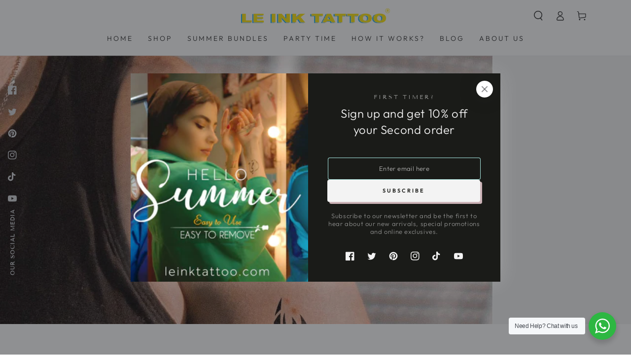

--- FILE ---
content_type: text/html; charset=utf-8
request_url: https://leinktattoo.com/blogs/news/natural-set
body_size: 46928
content:
<!doctype html>
<html class="no-js" lang="en">
  <head> 
<!-- Meta Pixel Code -->
<script>
!function(f,b,e,v,n,t,s)
{if(f.fbq)return;n=f.fbq=function(){n.callMethod?
n.callMethod.apply(n,arguments):n.queue.push(arguments)};
if(!f._fbq)f._fbq=n;n.push=n;n.loaded=!0;n.version='2.0';
n.queue=[];t=b.createElement(e);t.async=!0;
t.src=v;s=b.getElementsByTagName(e)[0];
s.parentNode.insertBefore(t,s)}(window, document,'script',
'https://connect.facebook.net/en_US/fbevents.js');
fbq('init', '836747317992395');
fbq('track', 'PageView');
</script>
<noscript><img height="1" width="1" style="display:none"
src="https://www.facebook.com/tr?id=836747317992395&ev=PageView&noscript=1"
/></noscript>
<!-- End Meta Pixel Code -->
<!-- Meta Pixel Code -->
<script>
!function(f,b,e,v,n,t,s)
{if(f.fbq)return;n=f.fbq=function(){n.callMethod?
n.callMethod.apply(n,arguments):n.queue.push(arguments)};
if(!f._fbq)f._fbq=n;n.push=n;n.loaded=!0;n.version='2.0';
n.queue=[];t=b.createElement(e);t.async=!0;
t.src=v;s=b.getElementsByTagName(e)[0];
s.parentNode.insertBefore(t,s)}(window, document,'script',
'https://connect.facebook.net/en_US/fbevents.js');
fbq('init', '726219052791251');
fbq('track', 'PageView');
</script>
<noscript><img height="1" width="1" style="display:none"
src="https://www.facebook.com/tr?id=726219052791251&ev=PageView&noscript=1"
/></noscript>
<!-- End Meta Pixel Code -->
<meta name="facebook-domain-verification" content="mec9nzs2znjrtyfvvvha2gvjossags" />
<!-- Google Tag Manager -->
<script>(function(w,d,s,l,i){w[l]=w[l]||[];w[l].push({'gtm.start':
new Date().getTime(),event:'gtm.js'});var f=d.getElementsByTagName(s)[0],
j=d.createElement(s),dl=l!='dataLayer'?'&l='+l:'';j.async=true;j.src=
'https://www.googletagmanager.com/gtm.js?id='+i+dl;f.parentNode.insertBefore(j,f);
})(window,document,'script','dataLayer','GTM-KG4ZWHP');</script>
<!-- End Google Tag Manager -->
    
</script>
<!-- Meta Pixel Code -->
<script>
  !function(f,b,e,v,n,t,s)
  {if(f.fbq)return;n=f.fbq=function(){n.callMethod?
  n.callMethod.apply(n,arguments):n.queue.push(arguments)};
  if(!f._fbq)f._fbq=n;n.push=n;n.loaded=!0;n.version='2.0';
  n.queue=[];t=b.createElement(e);t.async=!0;
  t.src=v;s=b.getElementsByTagName(e)[0];
  s.parentNode.insertBefore(t,s)}(window, document,'script',
  'https://connect.facebook.net/en_US/fbevents.js');
  fbq('init', '481056237480727');
  fbq('track', 'PageView');
</script>
<noscript><img height="1" width="1" style="display:none"
  src="https://www.facebook.com/tr?id=481056237480727&ev=PageView&noscript=1"
/></noscript>
<!-- End Meta Pixel Code -->
   <!-- Added by AVADA Upsells -->
   <script>
window.AVADA_UPSELL = window.AVADA_UPSELL || {};
window.AVADA_UPSELL.shopId = 'lHdik9zKv8JjDVuQazNL';
window.AVADA_UPSELL.status = false;
window.AVADA_UPSELL={"offer":[{"id":"qhNgUo9zvgw0Ea687V3a","selectPage":"product_page","createdAt":"2023-04-10T17:32:56.239Z","specificCollections":[],"upsell":"variant","choose":"all_products","shopId":"lHdik9zKv8JjDVuQazNL","type":"cross_sell","specificProducts":[],"selectCollection":"none","offer":"Product page cross sell #1 ","status":true,"offerProduct":[{"offerId":"dUDOyuweamo9JMZBD1Mh","image":{"src":"https:\/\/cdn.shopify.com\/s\/files\/1\/0573\/8135\/5672\/products\/GREEN2_1.jpg?v=1658074651"},"images":[{"updated_at":"2022-07-17T18:17:31+02:00","src":"https:\/\/cdn.shopify.com\/s\/files\/1\/0573\/8135\/5672\/products\/GREEN2_1.jpg?v=1658074651","product_id":7136858046616,"admin_graphql_api_id":"gid:\/\/shopify\/ProductImage\/41299208634520","alt":null,"width":1080,"created_at":"2022-07-17T18:17:31+02:00","variant_ids":[],"id":41299208634520,"position":1,"height":1080}],"discount":"10","index":0,"handle":"green-ink-bottle","variants":[{"inventory_quantity":199,"src":"https:\/\/cdn.shopify.com\/s\/files\/1\/0573\/8135\/5672\/products\/GREEN2_1.jpg?v=1658074651","price":"199.00","option3":null,"option1":"Default Title","id":41356002394264,"option2":null,"title":"Default Title"}],"title":"Green Ink Bottle","offerText":"Exclusive deal unlocked","funnelId":"qhNgUo9zvgw0Ea687V3a","options":[{"product_id":7136858046616,"values":["Default Title"],"name":"Title","id":9137084498072,"position":1}],"discountType":"percentage","id":7136858046616,"shopId":"lHdik9zKv8JjDVuQazNL","createdAt":"2023-04-10T17:43:04.256Z","updatedAt":"2023-04-10T17:44:47.071Z"}],"updatedAt":"2023-04-10T17:44:47.074Z"}],"setting":{"countdownText":"OFFER WILL EXPIRE IN","minutes":"5","query":"button[name='checkout']","originalPriceColor":"#5F605D","textColor":"#000000","seconds":"5","bgColor":"#FFFFFF","queryPopupCart":"a[href='\/cart']","action":"click","actionPopupCart":"click","countDown":true,"shopId":"lHdik9zKv8JjDVuQazNL","btnBgColor":"#332FD0","discountPriceColor":"#4dd0e1","createdAt":"2023-04-10T17:32:56.167Z","actionColor":"#fff176","btnColor":"#FFFFFF","actionTextColor":"#FFFFFF","theme":"avada-up-sell","id":"q3S96cN6IodTK6H5SIGK"}}
window.AVADA_UPSELL.product = {
  id: null,
  variants: null,
  selectedVariant: null,
  collections: [],
  collectionId: [],
};
window.AVADA_UPSELL.cart = {cartItems: []};
window.AVADA_UPSELL.customer = {
  id: null,
  email: null,
  first_name: null,
  last_name: null,
};
 </script>
   <!-- /Added by AVADA Upsells -->
 


<!-- Meta Pixel Code -->
<script>
!function(f,b,e,v,n,t,s)
{if(f.fbq)return;n=f.fbq=function(){n.callMethod?
n.callMethod.apply(n,arguments):n.queue.push(arguments)};
if(!f._fbq)f._fbq=n;n.push=n;n.loaded=!0;n.version='2.0';
n.queue=[];t=b.createElement(e);t.async=!0;
t.src=v;s=b.getElementsByTagName(e)[0];
s.parentNode.insertBefore(t,s)}(window, document,'script',
'https://connect.facebook.net/en_US/fbevents.js');
fbq('init', '557222586427517');
fbq('track', 'PageView');
</script>
<noscript><img height="1" width="1" style="display:none"
src="https://www.facebook.com/tr?id=557222586427517&ev=PageView&noscript=1"
/></noscript>
<!-- End Meta Pixel Code -->
    <!-- Meta Pixel Code -->
<script>
!function(f,b,e,v,n,t,s)
{if(f.fbq)return;n=f.fbq=function(){n.callMethod?
n.callMethod.apply(n,arguments):n.queue.push(arguments)};
if(!f._fbq)f._fbq=n;n.push=n;n.loaded=!0;n.version='2.0';
n.queue=[];t=b.createElement(e);t.async=!0;
t.src=v;s=b.getElementsByTagName(e)[0];
s.parentNode.insertBefore(t,s)}(window, document,'script',
'https://connect.facebook.net/en_US/fbevents.js');
fbq('init', '258004933181138');
fbq('track', 'PageView');
</script>
<noscript><img height="1" width="1" style="display:none"
src="https://www.facebook.com/tr?id=258004933181138&ev=PageView&noscript=1"
/></noscript>
<!-- End Meta Pixel Code -->    <meta charset="utf-8">
    <meta http-equiv="X-UA-Compatible" content="IE=edge">
    <meta name="viewport" content="width=device-width,initial-scale=1">
    <meta name="theme-color" content="">
    <link rel="canonical" href="https://leinktattoo.com/blogs/news/natural-set">
    <link rel="preconnect" href="https://cdn.shopify.com" crossorigin>
<meta name="facebook-domain-verification" content="1a3mkl1y50hd17egox9xgz1wq7qzsi" /><link rel="icon" type="image/png" href="//leinktattoo.com/cdn/shop/files/Untitled-1_copy_copy.jpg?crop=center&height=32&v=1678635149&width=32"><link rel="preconnect" href="https://fonts.shopifycdn.com" crossorigin><title>
      NATURAL SET
 &ndash; Leinktattoo.eg</title><meta name="description" content="Is available Now in Le Ink Tattoo™ NATURAL SET 100% ORGANIC. EASILY APPLIED. LASTS UP TO 10 DAYS. NO PAIN AND NO COMMITMENTS.">

<meta property="og:site_name" content="Leinktattoo.eg">
<meta property="og:url" content="https://leinktattoo.com/blogs/news/natural-set">
<meta property="og:title" content="NATURAL SET">
<meta property="og:type" content="article">
<meta property="og:description" content="Is available Now in Le Ink Tattoo™ NATURAL SET 100% ORGANIC. EASILY APPLIED. LASTS UP TO 10 DAYS. NO PAIN AND NO COMMITMENTS."><meta property="og:image" content="http://leinktattoo.com/cdn/shop/articles/Untitled-1_copy_5_11.jpg?v=1658327705">
  <meta property="og:image:secure_url" content="https://leinktattoo.com/cdn/shop/articles/Untitled-1_copy_5_11.jpg?v=1658327705">
  <meta property="og:image:width" content="1000">
  <meta property="og:image:height" content="1000"><meta name="twitter:site" content="@LeInkTattoo"><meta name="twitter:card" content="summary_large_image">
<meta name="twitter:title" content="NATURAL SET">
<meta name="twitter:description" content="Is available Now in Le Ink Tattoo™ NATURAL SET 100% ORGANIC. EASILY APPLIED. LASTS UP TO 10 DAYS. NO PAIN AND NO COMMITMENTS.">


    <script src="//leinktattoo.com/cdn/shop/t/9/assets/vendor-v4.js" defer="defer"></script>
    <script src="//leinktattoo.com/cdn/shop/t/9/assets/global.js?v=44325764307015830411652808381" defer="defer"></script>

    

  <!-- Avada Email Marketing Script -->
 

<script>window.AVADA_EM_POPUP_CACHE = 1681148087436;window.AVADA_EM_PUSH_CACHE = 1681148021751;</script>








        <script>
            const date = new Date();
            window.AVADA_EM = window.AVADA_EM || {};
            window.AVADA_EM.template = "article";
            window.AVADA_EM.shopId = 'YmJAQaL9nx2xLeFqEauP';
            window.AVADA_EM.disablePopupScript = true;
            window.AVADA_EM.disableTrackingScript = true;
            window.AVADA_EM.disablePushScript = true;
            const params = new URL(document.location).searchParams;
            if (params.get('_avde') && params.get('redirectUrl')) {
              window.location.replace(params.get('redirectUrl'));
            }
            window.AVADA_EM.isTrackingEnabled = true;
            window.AVADA_EM.cart = {"note":null,"attributes":{},"original_total_price":0,"total_price":0,"total_discount":0,"total_weight":0.0,"item_count":0,"items":[],"requires_shipping":false,"currency":"EGP","items_subtotal_price":0,"cart_level_discount_applications":[],"checkout_charge_amount":0};
        </script>
  <!-- /Avada Email Marketing Script -->

<script>window.performance && window.performance.mark && window.performance.mark('shopify.content_for_header.start');</script><meta name="google-site-verification" content="aGi0WBjmi73eeVItQWpCI8nktuOTC-BHKgPgLRNnLII">
<meta id="shopify-digital-wallet" name="shopify-digital-wallet" content="/57381355672/digital_wallets/dialog">
<link rel="alternate" type="application/atom+xml" title="Feed" href="/blogs/news.atom" />
<script async="async" src="/checkouts/internal/preloads.js?locale=en-EG"></script>
<script id="shopify-features" type="application/json">{"accessToken":"2f7d356cb4e94af88ede2c9977312bc5","betas":["rich-media-storefront-analytics"],"domain":"leinktattoo.com","predictiveSearch":true,"shopId":57381355672,"locale":"en"}</script>
<script>var Shopify = Shopify || {};
Shopify.shop = "le-ink-tatto.myshopify.com";
Shopify.locale = "en";
Shopify.currency = {"active":"EGP","rate":"1.0"};
Shopify.country = "EG";
Shopify.theme = {"name":"Le Ink Tattoo","id":128001867928,"schema_name":"Be Yours","schema_version":"4.3.2","theme_store_id":1399,"role":"main"};
Shopify.theme.handle = "null";
Shopify.theme.style = {"id":null,"handle":null};
Shopify.cdnHost = "leinktattoo.com/cdn";
Shopify.routes = Shopify.routes || {};
Shopify.routes.root = "/";</script>
<script type="module">!function(o){(o.Shopify=o.Shopify||{}).modules=!0}(window);</script>
<script>!function(o){function n(){var o=[];function n(){o.push(Array.prototype.slice.apply(arguments))}return n.q=o,n}var t=o.Shopify=o.Shopify||{};t.loadFeatures=n(),t.autoloadFeatures=n()}(window);</script>
<script id="shop-js-analytics" type="application/json">{"pageType":"article"}</script>
<script defer="defer" async type="module" src="//leinktattoo.com/cdn/shopifycloud/shop-js/modules/v2/client.init-shop-cart-sync_BT-GjEfc.en.esm.js"></script>
<script defer="defer" async type="module" src="//leinktattoo.com/cdn/shopifycloud/shop-js/modules/v2/chunk.common_D58fp_Oc.esm.js"></script>
<script defer="defer" async type="module" src="//leinktattoo.com/cdn/shopifycloud/shop-js/modules/v2/chunk.modal_xMitdFEc.esm.js"></script>
<script type="module">
  await import("//leinktattoo.com/cdn/shopifycloud/shop-js/modules/v2/client.init-shop-cart-sync_BT-GjEfc.en.esm.js");
await import("//leinktattoo.com/cdn/shopifycloud/shop-js/modules/v2/chunk.common_D58fp_Oc.esm.js");
await import("//leinktattoo.com/cdn/shopifycloud/shop-js/modules/v2/chunk.modal_xMitdFEc.esm.js");

  window.Shopify.SignInWithShop?.initShopCartSync?.({"fedCMEnabled":true,"windoidEnabled":true});

</script>
<script>(function() {
  var isLoaded = false;
  function asyncLoad() {
    if (isLoaded) return;
    isLoaded = true;
    var urls = ["https:\/\/intg.snapchat.com\/shopify\/shopify-scevent-init.js?id=ad9d10da-35d8-4db0-92da-0694a38bd3c1\u0026shop=le-ink-tatto.myshopify.com","https:\/\/leinktattoo.com\/apps\/giraffly-trust\/trust-worker-15d395f8a74bf5ee22df0e85c12befe7c0cde778.js?v=20230620232522\u0026shop=le-ink-tatto.myshopify.com"];
    for (var i = 0; i < urls.length; i++) {
      var s = document.createElement('script');
      s.type = 'text/javascript';
      s.async = true;
      s.src = urls[i];
      var x = document.getElementsByTagName('script')[0];
      x.parentNode.insertBefore(s, x);
    }
  };
  if(window.attachEvent) {
    window.attachEvent('onload', asyncLoad);
  } else {
    window.addEventListener('load', asyncLoad, false);
  }
})();</script>
<script id="__st">var __st={"a":57381355672,"offset":7200,"reqid":"564ee085-d3ce-4439-b0a9-37f36d1db107-1769298573","pageurl":"leinktattoo.com\/blogs\/news\/natural-set","s":"articles-558111948952","u":"eaa7393f2701","p":"article","rtyp":"article","rid":558111948952};</script>
<script>window.ShopifyPaypalV4VisibilityTracking = true;</script>
<script id="captcha-bootstrap">!function(){'use strict';const t='contact',e='account',n='new_comment',o=[[t,t],['blogs',n],['comments',n],[t,'customer']],c=[[e,'customer_login'],[e,'guest_login'],[e,'recover_customer_password'],[e,'create_customer']],r=t=>t.map((([t,e])=>`form[action*='/${t}']:not([data-nocaptcha='true']) input[name='form_type'][value='${e}']`)).join(','),a=t=>()=>t?[...document.querySelectorAll(t)].map((t=>t.form)):[];function s(){const t=[...o],e=r(t);return a(e)}const i='password',u='form_key',d=['recaptcha-v3-token','g-recaptcha-response','h-captcha-response',i],f=()=>{try{return window.sessionStorage}catch{return}},m='__shopify_v',_=t=>t.elements[u];function p(t,e,n=!1){try{const o=window.sessionStorage,c=JSON.parse(o.getItem(e)),{data:r}=function(t){const{data:e,action:n}=t;return t[m]||n?{data:e,action:n}:{data:t,action:n}}(c);for(const[e,n]of Object.entries(r))t.elements[e]&&(t.elements[e].value=n);n&&o.removeItem(e)}catch(o){console.error('form repopulation failed',{error:o})}}const l='form_type',E='cptcha';function T(t){t.dataset[E]=!0}const w=window,h=w.document,L='Shopify',v='ce_forms',y='captcha';let A=!1;((t,e)=>{const n=(g='f06e6c50-85a8-45c8-87d0-21a2b65856fe',I='https://cdn.shopify.com/shopifycloud/storefront-forms-hcaptcha/ce_storefront_forms_captcha_hcaptcha.v1.5.2.iife.js',D={infoText:'Protected by hCaptcha',privacyText:'Privacy',termsText:'Terms'},(t,e,n)=>{const o=w[L][v],c=o.bindForm;if(c)return c(t,g,e,D).then(n);var r;o.q.push([[t,g,e,D],n]),r=I,A||(h.body.append(Object.assign(h.createElement('script'),{id:'captcha-provider',async:!0,src:r})),A=!0)});var g,I,D;w[L]=w[L]||{},w[L][v]=w[L][v]||{},w[L][v].q=[],w[L][y]=w[L][y]||{},w[L][y].protect=function(t,e){n(t,void 0,e),T(t)},Object.freeze(w[L][y]),function(t,e,n,w,h,L){const[v,y,A,g]=function(t,e,n){const i=e?o:[],u=t?c:[],d=[...i,...u],f=r(d),m=r(i),_=r(d.filter((([t,e])=>n.includes(e))));return[a(f),a(m),a(_),s()]}(w,h,L),I=t=>{const e=t.target;return e instanceof HTMLFormElement?e:e&&e.form},D=t=>v().includes(t);t.addEventListener('submit',(t=>{const e=I(t);if(!e)return;const n=D(e)&&!e.dataset.hcaptchaBound&&!e.dataset.recaptchaBound,o=_(e),c=g().includes(e)&&(!o||!o.value);(n||c)&&t.preventDefault(),c&&!n&&(function(t){try{if(!f())return;!function(t){const e=f();if(!e)return;const n=_(t);if(!n)return;const o=n.value;o&&e.removeItem(o)}(t);const e=Array.from(Array(32),(()=>Math.random().toString(36)[2])).join('');!function(t,e){_(t)||t.append(Object.assign(document.createElement('input'),{type:'hidden',name:u})),t.elements[u].value=e}(t,e),function(t,e){const n=f();if(!n)return;const o=[...t.querySelectorAll(`input[type='${i}']`)].map((({name:t})=>t)),c=[...d,...o],r={};for(const[a,s]of new FormData(t).entries())c.includes(a)||(r[a]=s);n.setItem(e,JSON.stringify({[m]:1,action:t.action,data:r}))}(t,e)}catch(e){console.error('failed to persist form',e)}}(e),e.submit())}));const S=(t,e)=>{t&&!t.dataset[E]&&(n(t,e.some((e=>e===t))),T(t))};for(const o of['focusin','change'])t.addEventListener(o,(t=>{const e=I(t);D(e)&&S(e,y())}));const B=e.get('form_key'),M=e.get(l),P=B&&M;t.addEventListener('DOMContentLoaded',(()=>{const t=y();if(P)for(const e of t)e.elements[l].value===M&&p(e,B);[...new Set([...A(),...v().filter((t=>'true'===t.dataset.shopifyCaptcha))])].forEach((e=>S(e,t)))}))}(h,new URLSearchParams(w.location.search),n,t,e,['guest_login'])})(!0,!0)}();</script>
<script integrity="sha256-4kQ18oKyAcykRKYeNunJcIwy7WH5gtpwJnB7kiuLZ1E=" data-source-attribution="shopify.loadfeatures" defer="defer" src="//leinktattoo.com/cdn/shopifycloud/storefront/assets/storefront/load_feature-a0a9edcb.js" crossorigin="anonymous"></script>
<script data-source-attribution="shopify.dynamic_checkout.dynamic.init">var Shopify=Shopify||{};Shopify.PaymentButton=Shopify.PaymentButton||{isStorefrontPortableWallets:!0,init:function(){window.Shopify.PaymentButton.init=function(){};var t=document.createElement("script");t.src="https://leinktattoo.com/cdn/shopifycloud/portable-wallets/latest/portable-wallets.en.js",t.type="module",document.head.appendChild(t)}};
</script>
<script data-source-attribution="shopify.dynamic_checkout.buyer_consent">
  function portableWalletsHideBuyerConsent(e){var t=document.getElementById("shopify-buyer-consent"),n=document.getElementById("shopify-subscription-policy-button");t&&n&&(t.classList.add("hidden"),t.setAttribute("aria-hidden","true"),n.removeEventListener("click",e))}function portableWalletsShowBuyerConsent(e){var t=document.getElementById("shopify-buyer-consent"),n=document.getElementById("shopify-subscription-policy-button");t&&n&&(t.classList.remove("hidden"),t.removeAttribute("aria-hidden"),n.addEventListener("click",e))}window.Shopify?.PaymentButton&&(window.Shopify.PaymentButton.hideBuyerConsent=portableWalletsHideBuyerConsent,window.Shopify.PaymentButton.showBuyerConsent=portableWalletsShowBuyerConsent);
</script>
<script data-source-attribution="shopify.dynamic_checkout.cart.bootstrap">document.addEventListener("DOMContentLoaded",(function(){function t(){return document.querySelector("shopify-accelerated-checkout-cart, shopify-accelerated-checkout")}if(t())Shopify.PaymentButton.init();else{new MutationObserver((function(e,n){t()&&(Shopify.PaymentButton.init(),n.disconnect())})).observe(document.body,{childList:!0,subtree:!0})}}));
</script>
<script id="sections-script" data-sections="header,footer" defer="defer" src="//leinktattoo.com/cdn/shop/t/9/compiled_assets/scripts.js?v=872"></script>
<script>window.performance && window.performance.mark && window.performance.mark('shopify.content_for_header.end');</script>

<style data-shopify>@font-face {
  font-family: Outfit;
  font-weight: 300;
  font-style: normal;
  font-display: swap;
  src: url("//leinktattoo.com/cdn/fonts/outfit/outfit_n3.8c97ae4c4fac7c2ea467a6dc784857f4de7e0e37.woff2") format("woff2"),
       url("//leinktattoo.com/cdn/fonts/outfit/outfit_n3.b50a189ccde91f9bceee88f207c18c09f0b62a7b.woff") format("woff");
}

  @font-face {
  font-family: Outfit;
  font-weight: 600;
  font-style: normal;
  font-display: swap;
  src: url("//leinktattoo.com/cdn/fonts/outfit/outfit_n6.dfcbaa80187851df2e8384061616a8eaa1702fdc.woff2") format("woff2"),
       url("//leinktattoo.com/cdn/fonts/outfit/outfit_n6.88384e9fc3e36038624caccb938f24ea8008a91d.woff") format("woff");
}

  
  
  @font-face {
  font-family: "Tenor Sans";
  font-weight: 400;
  font-style: normal;
  font-display: swap;
  src: url("//leinktattoo.com/cdn/fonts/tenor_sans/tenorsans_n4.966071a72c28462a9256039d3e3dc5b0cf314f65.woff2") format("woff2"),
       url("//leinktattoo.com/cdn/fonts/tenor_sans/tenorsans_n4.2282841d948f9649ba5c3cad6ea46df268141820.woff") format("woff");
}

  

  :root {
    --be-yours-version: "4.3.2";
    --font-body-family: Outfit, sans-serif;
    --font-body-style: normal;
    --font-body-weight: 300;

    --font-heading-family: "Tenor Sans", sans-serif;
    --font-heading-style: normal;
    --font-heading-weight: 400;

    --font-body-scale: 1.0;
    --font-heading-scale: 0.9;

    --font-navigation-family: var(--font-body-family);
    --font-navigation-size: 14px;
    --font-button-family: var(--font-body-family);
    --font-button-baseline: 0rem;

    --color-base-text: 33, 35, 38;
    --color-base-background: 255, 255, 255;
    --color-base-solid-button-labels: 255, 255, 255;
    --color-base-outline-button-labels: 26, 27, 24;
    --color-base-accent: 60, 73, 92;
    --color-base-heading: 26, 27, 24;
    --color-border: 210, 213, 217;
    --color-placeholder: 243, 243, 243;
    --color-overlay: 33, 35, 38;
    --color-keyboard-focus: 1, 94, 204;
    --color-shadow: 168, 232, 226;
    --shadow-opacity: 1;

    --color-background-dark: 235, 235, 235;
    --color-price: #1a1b18;
    --color-sale-price: #ff0c0c;
    --color-reviews: #ffb503;
    --color-critical: #d72c0d;
    --color-success: #008060;

    --payment-terms-background-color: #ffffff;
    --page-width: 120rem;
    --page-width-margin: 0rem;

    --card-color-scheme: var(--color-placeholder);
    --card-text-alignment: center;
    --card-image-padding: 0px;
    --card-border-width: 0px;
    --card-radius: 4px;
    --card-shadow-horizontal-offset: 0px;
    --card-shadow-vertical-offset: 0px;
    
    --button-radius: 4px;
    --button-border-width: 2px;
    --button-shadow-horizontal-offset: 4px;
    --button-shadow-vertical-offset: 4px;

    --spacing-sections-desktop: 0px;
    --spacing-sections-mobile: 0px;
  }

  *,
  *::before,
  *::after {
    box-sizing: inherit;
  }

  html {
    box-sizing: border-box;
    font-size: calc(var(--font-body-scale) * 62.5%);
    height: 100%;
  }

  body {
    min-height: 100%;
    margin: 0;
    font-size: 1.5rem;
    letter-spacing: 0.06rem;
    line-height: calc(1 + 0.8 / var(--font-body-scale));
    font-family: var(--font-body-family);
    font-style: var(--font-body-style);
    font-weight: var(--font-body-weight);
  }

  @media screen and (min-width: 750px) {
    body {
      font-size: 1.6rem;
    }
  }</style><link href="//leinktattoo.com/cdn/shop/t/9/assets/base.css?v=166496852805882573341652452762" rel="stylesheet" type="text/css" media="all" /><link rel="preload" as="font" href="//leinktattoo.com/cdn/fonts/outfit/outfit_n3.8c97ae4c4fac7c2ea467a6dc784857f4de7e0e37.woff2" type="font/woff2" crossorigin><link rel="preload" as="font" href="//leinktattoo.com/cdn/fonts/tenor_sans/tenorsans_n4.966071a72c28462a9256039d3e3dc5b0cf314f65.woff2" type="font/woff2" crossorigin><link rel="stylesheet" href="//leinktattoo.com/cdn/shop/t/9/assets/component-predictive-search.css?v=28123359869412651451652443322" media="print" onload="this.media='all'"><link rel="stylesheet" href="//leinktattoo.com/cdn/shop/t/9/assets/component-quick-view.css?v=183267180216000572671652443354" media="print" onload="this.media='all'"><script>document.documentElement.className = document.documentElement.className.replace('no-js', 'js');</script>
  
	<script>var loox_global_hash = '1655655330092';</script><style>.loox-reviews-default { max-width: 1200px; margin: 0 auto; }</style>

<script>


window.isKAPPInstalled = false;</script>
<link href="https://monorail-edge.shopifysvc.com" rel="dns-prefetch">
<script>(function(){if ("sendBeacon" in navigator && "performance" in window) {try {var session_token_from_headers = performance.getEntriesByType('navigation')[0].serverTiming.find(x => x.name == '_s').description;} catch {var session_token_from_headers = undefined;}var session_cookie_matches = document.cookie.match(/_shopify_s=([^;]*)/);var session_token_from_cookie = session_cookie_matches && session_cookie_matches.length === 2 ? session_cookie_matches[1] : "";var session_token = session_token_from_headers || session_token_from_cookie || "";function handle_abandonment_event(e) {var entries = performance.getEntries().filter(function(entry) {return /monorail-edge.shopifysvc.com/.test(entry.name);});if (!window.abandonment_tracked && entries.length === 0) {window.abandonment_tracked = true;var currentMs = Date.now();var navigation_start = performance.timing.navigationStart;var payload = {shop_id: 57381355672,url: window.location.href,navigation_start,duration: currentMs - navigation_start,session_token,page_type: "article"};window.navigator.sendBeacon("https://monorail-edge.shopifysvc.com/v1/produce", JSON.stringify({schema_id: "online_store_buyer_site_abandonment/1.1",payload: payload,metadata: {event_created_at_ms: currentMs,event_sent_at_ms: currentMs}}));}}window.addEventListener('pagehide', handle_abandonment_event);}}());</script>
<script id="web-pixels-manager-setup">(function e(e,d,r,n,o){if(void 0===o&&(o={}),!Boolean(null===(a=null===(i=window.Shopify)||void 0===i?void 0:i.analytics)||void 0===a?void 0:a.replayQueue)){var i,a;window.Shopify=window.Shopify||{};var t=window.Shopify;t.analytics=t.analytics||{};var s=t.analytics;s.replayQueue=[],s.publish=function(e,d,r){return s.replayQueue.push([e,d,r]),!0};try{self.performance.mark("wpm:start")}catch(e){}var l=function(){var e={modern:/Edge?\/(1{2}[4-9]|1[2-9]\d|[2-9]\d{2}|\d{4,})\.\d+(\.\d+|)|Firefox\/(1{2}[4-9]|1[2-9]\d|[2-9]\d{2}|\d{4,})\.\d+(\.\d+|)|Chrom(ium|e)\/(9{2}|\d{3,})\.\d+(\.\d+|)|(Maci|X1{2}).+ Version\/(15\.\d+|(1[6-9]|[2-9]\d|\d{3,})\.\d+)([,.]\d+|)( \(\w+\)|)( Mobile\/\w+|) Safari\/|Chrome.+OPR\/(9{2}|\d{3,})\.\d+\.\d+|(CPU[ +]OS|iPhone[ +]OS|CPU[ +]iPhone|CPU IPhone OS|CPU iPad OS)[ +]+(15[._]\d+|(1[6-9]|[2-9]\d|\d{3,})[._]\d+)([._]\d+|)|Android:?[ /-](13[3-9]|1[4-9]\d|[2-9]\d{2}|\d{4,})(\.\d+|)(\.\d+|)|Android.+Firefox\/(13[5-9]|1[4-9]\d|[2-9]\d{2}|\d{4,})\.\d+(\.\d+|)|Android.+Chrom(ium|e)\/(13[3-9]|1[4-9]\d|[2-9]\d{2}|\d{4,})\.\d+(\.\d+|)|SamsungBrowser\/([2-9]\d|\d{3,})\.\d+/,legacy:/Edge?\/(1[6-9]|[2-9]\d|\d{3,})\.\d+(\.\d+|)|Firefox\/(5[4-9]|[6-9]\d|\d{3,})\.\d+(\.\d+|)|Chrom(ium|e)\/(5[1-9]|[6-9]\d|\d{3,})\.\d+(\.\d+|)([\d.]+$|.*Safari\/(?![\d.]+ Edge\/[\d.]+$))|(Maci|X1{2}).+ Version\/(10\.\d+|(1[1-9]|[2-9]\d|\d{3,})\.\d+)([,.]\d+|)( \(\w+\)|)( Mobile\/\w+|) Safari\/|Chrome.+OPR\/(3[89]|[4-9]\d|\d{3,})\.\d+\.\d+|(CPU[ +]OS|iPhone[ +]OS|CPU[ +]iPhone|CPU IPhone OS|CPU iPad OS)[ +]+(10[._]\d+|(1[1-9]|[2-9]\d|\d{3,})[._]\d+)([._]\d+|)|Android:?[ /-](13[3-9]|1[4-9]\d|[2-9]\d{2}|\d{4,})(\.\d+|)(\.\d+|)|Mobile Safari.+OPR\/([89]\d|\d{3,})\.\d+\.\d+|Android.+Firefox\/(13[5-9]|1[4-9]\d|[2-9]\d{2}|\d{4,})\.\d+(\.\d+|)|Android.+Chrom(ium|e)\/(13[3-9]|1[4-9]\d|[2-9]\d{2}|\d{4,})\.\d+(\.\d+|)|Android.+(UC? ?Browser|UCWEB|U3)[ /]?(15\.([5-9]|\d{2,})|(1[6-9]|[2-9]\d|\d{3,})\.\d+)\.\d+|SamsungBrowser\/(5\.\d+|([6-9]|\d{2,})\.\d+)|Android.+MQ{2}Browser\/(14(\.(9|\d{2,})|)|(1[5-9]|[2-9]\d|\d{3,})(\.\d+|))(\.\d+|)|K[Aa][Ii]OS\/(3\.\d+|([4-9]|\d{2,})\.\d+)(\.\d+|)/},d=e.modern,r=e.legacy,n=navigator.userAgent;return n.match(d)?"modern":n.match(r)?"legacy":"unknown"}(),u="modern"===l?"modern":"legacy",c=(null!=n?n:{modern:"",legacy:""})[u],f=function(e){return[e.baseUrl,"/wpm","/b",e.hashVersion,"modern"===e.buildTarget?"m":"l",".js"].join("")}({baseUrl:d,hashVersion:r,buildTarget:u}),m=function(e){var d=e.version,r=e.bundleTarget,n=e.surface,o=e.pageUrl,i=e.monorailEndpoint;return{emit:function(e){var a=e.status,t=e.errorMsg,s=(new Date).getTime(),l=JSON.stringify({metadata:{event_sent_at_ms:s},events:[{schema_id:"web_pixels_manager_load/3.1",payload:{version:d,bundle_target:r,page_url:o,status:a,surface:n,error_msg:t},metadata:{event_created_at_ms:s}}]});if(!i)return console&&console.warn&&console.warn("[Web Pixels Manager] No Monorail endpoint provided, skipping logging."),!1;try{return self.navigator.sendBeacon.bind(self.navigator)(i,l)}catch(e){}var u=new XMLHttpRequest;try{return u.open("POST",i,!0),u.setRequestHeader("Content-Type","text/plain"),u.send(l),!0}catch(e){return console&&console.warn&&console.warn("[Web Pixels Manager] Got an unhandled error while logging to Monorail."),!1}}}}({version:r,bundleTarget:l,surface:e.surface,pageUrl:self.location.href,monorailEndpoint:e.monorailEndpoint});try{o.browserTarget=l,function(e){var d=e.src,r=e.async,n=void 0===r||r,o=e.onload,i=e.onerror,a=e.sri,t=e.scriptDataAttributes,s=void 0===t?{}:t,l=document.createElement("script"),u=document.querySelector("head"),c=document.querySelector("body");if(l.async=n,l.src=d,a&&(l.integrity=a,l.crossOrigin="anonymous"),s)for(var f in s)if(Object.prototype.hasOwnProperty.call(s,f))try{l.dataset[f]=s[f]}catch(e){}if(o&&l.addEventListener("load",o),i&&l.addEventListener("error",i),u)u.appendChild(l);else{if(!c)throw new Error("Did not find a head or body element to append the script");c.appendChild(l)}}({src:f,async:!0,onload:function(){if(!function(){var e,d;return Boolean(null===(d=null===(e=window.Shopify)||void 0===e?void 0:e.analytics)||void 0===d?void 0:d.initialized)}()){var d=window.webPixelsManager.init(e)||void 0;if(d){var r=window.Shopify.analytics;r.replayQueue.forEach((function(e){var r=e[0],n=e[1],o=e[2];d.publishCustomEvent(r,n,o)})),r.replayQueue=[],r.publish=d.publishCustomEvent,r.visitor=d.visitor,r.initialized=!0}}},onerror:function(){return m.emit({status:"failed",errorMsg:"".concat(f," has failed to load")})},sri:function(e){var d=/^sha384-[A-Za-z0-9+/=]+$/;return"string"==typeof e&&d.test(e)}(c)?c:"",scriptDataAttributes:o}),m.emit({status:"loading"})}catch(e){m.emit({status:"failed",errorMsg:(null==e?void 0:e.message)||"Unknown error"})}}})({shopId: 57381355672,storefrontBaseUrl: "https://leinktattoo.com",extensionsBaseUrl: "https://extensions.shopifycdn.com/cdn/shopifycloud/web-pixels-manager",monorailEndpoint: "https://monorail-edge.shopifysvc.com/unstable/produce_batch",surface: "storefront-renderer",enabledBetaFlags: ["2dca8a86"],webPixelsConfigList: [{"id":"559055000","configuration":"{\"config\":\"{\\\"pixel_id\\\":\\\"G-FKV10YGT9X\\\",\\\"target_country\\\":\\\"EG\\\",\\\"gtag_events\\\":[{\\\"type\\\":\\\"begin_checkout\\\",\\\"action_label\\\":\\\"G-FKV10YGT9X\\\"},{\\\"type\\\":\\\"search\\\",\\\"action_label\\\":\\\"G-FKV10YGT9X\\\"},{\\\"type\\\":\\\"view_item\\\",\\\"action_label\\\":[\\\"G-FKV10YGT9X\\\",\\\"MC-NLYPZMD1DV\\\"]},{\\\"type\\\":\\\"purchase\\\",\\\"action_label\\\":[\\\"G-FKV10YGT9X\\\",\\\"MC-NLYPZMD1DV\\\"]},{\\\"type\\\":\\\"page_view\\\",\\\"action_label\\\":[\\\"G-FKV10YGT9X\\\",\\\"MC-NLYPZMD1DV\\\"]},{\\\"type\\\":\\\"add_payment_info\\\",\\\"action_label\\\":\\\"G-FKV10YGT9X\\\"},{\\\"type\\\":\\\"add_to_cart\\\",\\\"action_label\\\":\\\"G-FKV10YGT9X\\\"}],\\\"enable_monitoring_mode\\\":false}\"}","eventPayloadVersion":"v1","runtimeContext":"OPEN","scriptVersion":"b2a88bafab3e21179ed38636efcd8a93","type":"APP","apiClientId":1780363,"privacyPurposes":[],"dataSharingAdjustments":{"protectedCustomerApprovalScopes":["read_customer_address","read_customer_email","read_customer_name","read_customer_personal_data","read_customer_phone"]}},{"id":"310018200","configuration":"{\"pixel_id\":\"481056237480727\",\"pixel_type\":\"facebook_pixel\",\"metaapp_system_user_token\":\"-\"}","eventPayloadVersion":"v1","runtimeContext":"OPEN","scriptVersion":"ca16bc87fe92b6042fbaa3acc2fbdaa6","type":"APP","apiClientId":2329312,"privacyPurposes":["ANALYTICS","MARKETING","SALE_OF_DATA"],"dataSharingAdjustments":{"protectedCustomerApprovalScopes":["read_customer_address","read_customer_email","read_customer_name","read_customer_personal_data","read_customer_phone"]}},{"id":"7372952","configuration":"{\"pixelId\":\"ad9d10da-35d8-4db0-92da-0694a38bd3c1\"}","eventPayloadVersion":"v1","runtimeContext":"STRICT","scriptVersion":"c119f01612c13b62ab52809eb08154bb","type":"APP","apiClientId":2556259,"privacyPurposes":["ANALYTICS","MARKETING","SALE_OF_DATA"],"dataSharingAdjustments":{"protectedCustomerApprovalScopes":["read_customer_address","read_customer_email","read_customer_name","read_customer_personal_data","read_customer_phone"]}},{"id":"shopify-app-pixel","configuration":"{}","eventPayloadVersion":"v1","runtimeContext":"STRICT","scriptVersion":"0450","apiClientId":"shopify-pixel","type":"APP","privacyPurposes":["ANALYTICS","MARKETING"]},{"id":"shopify-custom-pixel","eventPayloadVersion":"v1","runtimeContext":"LAX","scriptVersion":"0450","apiClientId":"shopify-pixel","type":"CUSTOM","privacyPurposes":["ANALYTICS","MARKETING"]}],isMerchantRequest: false,initData: {"shop":{"name":"Leinktattoo.eg","paymentSettings":{"currencyCode":"EGP"},"myshopifyDomain":"le-ink-tatto.myshopify.com","countryCode":"EG","storefrontUrl":"https:\/\/leinktattoo.com"},"customer":null,"cart":null,"checkout":null,"productVariants":[],"purchasingCompany":null},},"https://leinktattoo.com/cdn","fcfee988w5aeb613cpc8e4bc33m6693e112",{"modern":"","legacy":""},{"shopId":"57381355672","storefrontBaseUrl":"https:\/\/leinktattoo.com","extensionBaseUrl":"https:\/\/extensions.shopifycdn.com\/cdn\/shopifycloud\/web-pixels-manager","surface":"storefront-renderer","enabledBetaFlags":"[\"2dca8a86\"]","isMerchantRequest":"false","hashVersion":"fcfee988w5aeb613cpc8e4bc33m6693e112","publish":"custom","events":"[[\"page_viewed\",{}]]"});</script><script>
  window.ShopifyAnalytics = window.ShopifyAnalytics || {};
  window.ShopifyAnalytics.meta = window.ShopifyAnalytics.meta || {};
  window.ShopifyAnalytics.meta.currency = 'EGP';
  var meta = {"page":{"pageType":"article","resourceType":"article","resourceId":558111948952,"requestId":"564ee085-d3ce-4439-b0a9-37f36d1db107-1769298573"}};
  for (var attr in meta) {
    window.ShopifyAnalytics.meta[attr] = meta[attr];
  }
</script>
<script class="analytics">
  (function () {
    var customDocumentWrite = function(content) {
      var jquery = null;

      if (window.jQuery) {
        jquery = window.jQuery;
      } else if (window.Checkout && window.Checkout.$) {
        jquery = window.Checkout.$;
      }

      if (jquery) {
        jquery('body').append(content);
      }
    };

    var hasLoggedConversion = function(token) {
      if (token) {
        return document.cookie.indexOf('loggedConversion=' + token) !== -1;
      }
      return false;
    }

    var setCookieIfConversion = function(token) {
      if (token) {
        var twoMonthsFromNow = new Date(Date.now());
        twoMonthsFromNow.setMonth(twoMonthsFromNow.getMonth() + 2);

        document.cookie = 'loggedConversion=' + token + '; expires=' + twoMonthsFromNow;
      }
    }

    var trekkie = window.ShopifyAnalytics.lib = window.trekkie = window.trekkie || [];
    if (trekkie.integrations) {
      return;
    }
    trekkie.methods = [
      'identify',
      'page',
      'ready',
      'track',
      'trackForm',
      'trackLink'
    ];
    trekkie.factory = function(method) {
      return function() {
        var args = Array.prototype.slice.call(arguments);
        args.unshift(method);
        trekkie.push(args);
        return trekkie;
      };
    };
    for (var i = 0; i < trekkie.methods.length; i++) {
      var key = trekkie.methods[i];
      trekkie[key] = trekkie.factory(key);
    }
    trekkie.load = function(config) {
      trekkie.config = config || {};
      trekkie.config.initialDocumentCookie = document.cookie;
      var first = document.getElementsByTagName('script')[0];
      var script = document.createElement('script');
      script.type = 'text/javascript';
      script.onerror = function(e) {
        var scriptFallback = document.createElement('script');
        scriptFallback.type = 'text/javascript';
        scriptFallback.onerror = function(error) {
                var Monorail = {
      produce: function produce(monorailDomain, schemaId, payload) {
        var currentMs = new Date().getTime();
        var event = {
          schema_id: schemaId,
          payload: payload,
          metadata: {
            event_created_at_ms: currentMs,
            event_sent_at_ms: currentMs
          }
        };
        return Monorail.sendRequest("https://" + monorailDomain + "/v1/produce", JSON.stringify(event));
      },
      sendRequest: function sendRequest(endpointUrl, payload) {
        // Try the sendBeacon API
        if (window && window.navigator && typeof window.navigator.sendBeacon === 'function' && typeof window.Blob === 'function' && !Monorail.isIos12()) {
          var blobData = new window.Blob([payload], {
            type: 'text/plain'
          });

          if (window.navigator.sendBeacon(endpointUrl, blobData)) {
            return true;
          } // sendBeacon was not successful

        } // XHR beacon

        var xhr = new XMLHttpRequest();

        try {
          xhr.open('POST', endpointUrl);
          xhr.setRequestHeader('Content-Type', 'text/plain');
          xhr.send(payload);
        } catch (e) {
          console.log(e);
        }

        return false;
      },
      isIos12: function isIos12() {
        return window.navigator.userAgent.lastIndexOf('iPhone; CPU iPhone OS 12_') !== -1 || window.navigator.userAgent.lastIndexOf('iPad; CPU OS 12_') !== -1;
      }
    };
    Monorail.produce('monorail-edge.shopifysvc.com',
      'trekkie_storefront_load_errors/1.1',
      {shop_id: 57381355672,
      theme_id: 128001867928,
      app_name: "storefront",
      context_url: window.location.href,
      source_url: "//leinktattoo.com/cdn/s/trekkie.storefront.8d95595f799fbf7e1d32231b9a28fd43b70c67d3.min.js"});

        };
        scriptFallback.async = true;
        scriptFallback.src = '//leinktattoo.com/cdn/s/trekkie.storefront.8d95595f799fbf7e1d32231b9a28fd43b70c67d3.min.js';
        first.parentNode.insertBefore(scriptFallback, first);
      };
      script.async = true;
      script.src = '//leinktattoo.com/cdn/s/trekkie.storefront.8d95595f799fbf7e1d32231b9a28fd43b70c67d3.min.js';
      first.parentNode.insertBefore(script, first);
    };
    trekkie.load(
      {"Trekkie":{"appName":"storefront","development":false,"defaultAttributes":{"shopId":57381355672,"isMerchantRequest":null,"themeId":128001867928,"themeCityHash":"5487962324942128382","contentLanguage":"en","currency":"EGP","eventMetadataId":"97eb8ebd-a783-4bff-b4b1-7ef89fc26d77"},"isServerSideCookieWritingEnabled":true,"monorailRegion":"shop_domain","enabledBetaFlags":["65f19447"]},"Session Attribution":{},"S2S":{"facebookCapiEnabled":true,"source":"trekkie-storefront-renderer","apiClientId":580111}}
    );

    var loaded = false;
    trekkie.ready(function() {
      if (loaded) return;
      loaded = true;

      window.ShopifyAnalytics.lib = window.trekkie;

      var originalDocumentWrite = document.write;
      document.write = customDocumentWrite;
      try { window.ShopifyAnalytics.merchantGoogleAnalytics.call(this); } catch(error) {};
      document.write = originalDocumentWrite;

      window.ShopifyAnalytics.lib.page(null,{"pageType":"article","resourceType":"article","resourceId":558111948952,"requestId":"564ee085-d3ce-4439-b0a9-37f36d1db107-1769298573","shopifyEmitted":true});

      var match = window.location.pathname.match(/checkouts\/(.+)\/(thank_you|post_purchase)/)
      var token = match? match[1]: undefined;
      if (!hasLoggedConversion(token)) {
        setCookieIfConversion(token);
        
      }
    });


        var eventsListenerScript = document.createElement('script');
        eventsListenerScript.async = true;
        eventsListenerScript.src = "//leinktattoo.com/cdn/shopifycloud/storefront/assets/shop_events_listener-3da45d37.js";
        document.getElementsByTagName('head')[0].appendChild(eventsListenerScript);

})();</script>
  <script>
  if (!window.ga || (window.ga && typeof window.ga !== 'function')) {
    window.ga = function ga() {
      (window.ga.q = window.ga.q || []).push(arguments);
      if (window.Shopify && window.Shopify.analytics && typeof window.Shopify.analytics.publish === 'function') {
        window.Shopify.analytics.publish("ga_stub_called", {}, {sendTo: "google_osp_migration"});
      }
      console.error("Shopify's Google Analytics stub called with:", Array.from(arguments), "\nSee https://help.shopify.com/manual/promoting-marketing/pixels/pixel-migration#google for more information.");
    };
    if (window.Shopify && window.Shopify.analytics && typeof window.Shopify.analytics.publish === 'function') {
      window.Shopify.analytics.publish("ga_stub_initialized", {}, {sendTo: "google_osp_migration"});
    }
  }
</script>
<script
  defer
  src="https://leinktattoo.com/cdn/shopifycloud/perf-kit/shopify-perf-kit-3.0.4.min.js"
  data-application="storefront-renderer"
  data-shop-id="57381355672"
  data-render-region="gcp-us-central1"
  data-page-type="article"
  data-theme-instance-id="128001867928"
  data-theme-name="Be Yours"
  data-theme-version="4.3.2"
  data-monorail-region="shop_domain"
  data-resource-timing-sampling-rate="10"
  data-shs="true"
  data-shs-beacon="true"
  data-shs-export-with-fetch="true"
  data-shs-logs-sample-rate="1"
  data-shs-beacon-endpoint="https://leinktattoo.com/api/collect"
></script>
</head>

  <body class="template-article" data-animate-image data-lazy-image data-heading-capitalize data-heading-center data-button-round>
    <a class="skip-to-content-link button button--small visually-hidden" href="#MainContent">
      Skip to content
    </a>

    <style type="text/css">.no-js .transition-cover{display:none}.transition-cover{display:flex;align-items:center;justify-content:center;position:fixed;top:0;left:0;height:100vh;width:100vw;background-color:rgb(var(--color-background));z-index:1000;pointer-events:none;transition-property:opacity,visibility;transition-duration:var(--duration-default);transition-timing-function:ease}.loading-bar{width:13rem;height:.2rem;border-radius:.2rem;background-color:rgb(var(--color-background-dark));position:relative;overflow:hidden}.loading-bar::after{content:"";height:100%;width:6.8rem;position:absolute;transform:translate(-3.4rem);background-color:rgb(var(--color-base-text));border-radius:.2rem;animation:initial-loading 1.5s ease infinite}@keyframes initial-loading{0%{transform:translate(-3.4rem)}50%{transform:translate(9.6rem)}to{transform:translate(-3.4rem)}}.loaded .transition-cover{opacity:0;visibility:hidden}.unloading .transition-cover{opacity:1;visibility:visible}.unloading.loaded .loading-bar{display:none}</style>
  <div class="transition-cover">
    <span class="loading-bar"></span>
  </div>

    <div class="transition-body">
      <div id="shopify-section-announcement-bar" class="shopify-section">
</div>
      <div id="shopify-section-header" class="shopify-section"><style data-shopify>#shopify-section-header {--image-logo-height: 30px;--color-header-background: 255, 255, 255;
    --color-header-foreground: 40, 40, 40;
    --color-header-border: 210, 213, 217;
    --icon-weight: 1.3px;
  }header-drawer {
    justify-self: start;
    margin-inline-start: -1.2rem;
  }

  @media screen and (min-width: 990px) {
    header-drawer {
      display: none;
    }
  }

  .menu-drawer-container {
    display: flex;
    position: static;
  }

  .list-menu {
    list-style: none;
    padding: 0;
    margin: 0;
  }

  .list-menu--inline {
    display: inline-flex;
    flex-wrap: wrap;
    column-gap: 1.5rem;
  }

  .list-menu__item--link {
    text-decoration: none;
    padding-bottom: 1rem;
    padding-top: 1rem;
    line-height: calc(1 + 0.8 / var(--font-body-scale));
  }

  @media screen and (min-width: 750px) {
    .list-menu__item--link {
      padding-bottom: 0.5rem;
      padding-top: 0.5rem;
    }
  }</style><link rel="stylesheet" href="//leinktattoo.com/cdn/shop/t/9/assets/component-sticky-header.css?v=141150667958166133001652443321" media="print" onload="this.media='all'">
<link rel="stylesheet" href="//leinktattoo.com/cdn/shop/t/9/assets/component-list-menu.css?v=87770034126215965701652443333" media="print" onload="this.media='all'">
<link rel="stylesheet" href="//leinktattoo.com/cdn/shop/t/9/assets/component-search.css?v=182113347349810747551652443311" media="print" onload="this.media='all'">
<link rel="stylesheet" href="//leinktattoo.com/cdn/shop/t/9/assets/component-menu-dropdown.css?v=643009709161487471652443354" media="print" onload="this.media='all'">
<link rel="stylesheet" href="//leinktattoo.com/cdn/shop/t/9/assets/component-menu-drawer.css?v=139357322577589001451652443316" media="print" onload="this.media='all'">
<link rel="stylesheet" href="//leinktattoo.com/cdn/shop/t/9/assets/component-cart-drawer.css?v=39856054981493129511652443310" media="print" onload="this.media='all'"><link rel="stylesheet" href="//leinktattoo.com/cdn/shop/t/9/assets/component-price.css?v=90392678860869897471652443315" media="print" onload="this.media='all'">
  <link rel="stylesheet" href="//leinktattoo.com/cdn/shop/t/9/assets/component-loading-overlay.css?v=56586083558888306391652443362" media="print" onload="this.media='all'"><noscript><link href="//leinktattoo.com/cdn/shop/t/9/assets/component-sticky-header.css?v=141150667958166133001652443321" rel="stylesheet" type="text/css" media="all" /></noscript>
<noscript><link href="//leinktattoo.com/cdn/shop/t/9/assets/component-list-menu.css?v=87770034126215965701652443333" rel="stylesheet" type="text/css" media="all" /></noscript>
<noscript><link href="//leinktattoo.com/cdn/shop/t/9/assets/component-search.css?v=182113347349810747551652443311" rel="stylesheet" type="text/css" media="all" /></noscript>
<noscript><link href="//leinktattoo.com/cdn/shop/t/9/assets/component-menu-dropdown.css?v=643009709161487471652443354" rel="stylesheet" type="text/css" media="all" /></noscript>
<noscript><link href="//leinktattoo.com/cdn/shop/t/9/assets/component-menu-drawer.css?v=139357322577589001451652443316" rel="stylesheet" type="text/css" media="all" /></noscript>
<noscript><link href="//leinktattoo.com/cdn/shop/t/9/assets/component-cart-drawer.css?v=39856054981493129511652443310" rel="stylesheet" type="text/css" media="all" /></noscript>

<script src="//leinktattoo.com/cdn/shop/t/9/assets/search-modal.js?v=164267904651882004741652443301" defer="defer"></script><script src="//leinktattoo.com/cdn/shop/t/9/assets/cart-recommendations.js?v=79268977417882524161652443358" defer="defer"></script>
  <link rel="stylesheet" href="//leinktattoo.com/cdn/shop/t/9/assets/component-cart-recommendations.css?v=25570368570832792701652443308" media="print" onload="this.media='all'"><sticky-header class="header-wrapper header-wrapper--border-bottom">
  <header class="header header--top-center page-width header--has-menu"><header-drawer>
        <details class="menu-drawer-container">
          <summary class="header__icon header__icon--menu focus-inset" aria-label="Menu">
            <span class="header__icon header__icon--summary">
              <svg xmlns="http://www.w3.org/2000/svg" aria-hidden="true" focusable="false" role="presentation" class="icon icon-hamburger" fill="none" viewBox="0 0 32 32">
      <path d="M0 26.667h32M0 16h26.98M0 5.333h32" stroke="currentColor"/>
    </svg>
              <svg xmlns="http://www.w3.org/2000/svg" aria-hidden="true" focusable="false" role="presentation" class="icon icon-close " fill="none" viewBox="0 0 12 12">
      <path d="M1 1L11 11" stroke="currentColor" stroke-linecap="round" fill="none"/>
      <path d="M11 1L1 11" stroke="currentColor" stroke-linecap="round" fill="none"/>
    </svg>
            </span>
          </summary>
          <div id="menu-drawer" class="menu-drawer motion-reduce" tabindex="-1">
            <div class="menu-drawer__inner-container">
              <div class="menu-drawer__navigation-container">
                <nav class="menu-drawer__navigation" data-animate data-animate-delay-1>
                  <ul class="menu-drawer__menu list-menu" role="list"><li><a href="/" class="menu-drawer__menu-item list-menu__itemfocus-inset">
                            Home
                          </a></li><li><details>
                            <summary>
                              <span class="menu-drawer__menu-item list-menu__item animate-arrow focus-inset">Shop<svg xmlns="http://www.w3.org/2000/svg" aria-hidden="true" focusable="false" role="presentation" class="icon icon-arrow" fill="none" viewBox="0 0 14 10">
      <path fill-rule="evenodd" clip-rule="evenodd" d="M8.537.808a.5.5 0 01.817-.162l4 4a.5.5 0 010 .708l-4 4a.5.5 0 11-.708-.708L11.793 5.5H1a.5.5 0 010-1h10.793L8.646 1.354a.5.5 0 01-.109-.546z" fill="currentColor"/>
    </svg><svg xmlns="http://www.w3.org/2000/svg" aria-hidden="true" focusable="false" role="presentation" class="icon icon-caret" fill="none" viewBox="0 0 24 15">
      <path fill-rule="evenodd" clip-rule="evenodd" d="M12 15c-.3 0-.6-.1-.8-.4l-11-13C-.2 1.2-.1.5.3.2c.4-.4 1.1-.3 1.4.1L12 12.5 22.2.4c.4-.4 1-.5 1.4-.1.4.4.5 1 .1 1.4l-11 13c-.1.2-.4.3-.7.3z" fill="currentColor"/>
    </svg></span>
                            </summary>
                            <div id="link-Shop" class="menu-drawer__submenu motion-reduce" tabindex="-1">
                              <div class="menu-drawer__inner-submenu">
                                <button class="menu-drawer__close-button focus-inset" aria-expanded="true">
                                  <span><svg xmlns="http://www.w3.org/2000/svg" aria-hidden="true" focusable="false" role="presentation" class="icon icon-arrow" fill="none" viewBox="0 0 14 10">
      <path fill-rule="evenodd" clip-rule="evenodd" d="M8.537.808a.5.5 0 01.817-.162l4 4a.5.5 0 010 .708l-4 4a.5.5 0 11-.708-.708L11.793 5.5H1a.5.5 0 010-1h10.793L8.646 1.354a.5.5 0 01-.109-.546z" fill="currentColor"/>
    </svg></span>
                                  Shop
                                </button>
                                <ul class="menu-drawer__menu list-menu" role="list" tabindex="-1"><li><a href="/collections/save-more" class="menu-drawer__menu-item list-menu__item focus-inset">
                                          Packages
                                        </a></li><li><a href="/collections/ink-bottles" class="menu-drawer__menu-item list-menu__item focus-inset">
                                          Ink Bottles 
                                        </a></li><li><details>
                                          <summary>
                                            <span class="menu-drawer__menu-item list-menu__item animate-arrow focus-inset">Tattoo Sets <svg xmlns="http://www.w3.org/2000/svg" aria-hidden="true" focusable="false" role="presentation" class="icon icon-arrow" fill="none" viewBox="0 0 14 10">
      <path fill-rule="evenodd" clip-rule="evenodd" d="M8.537.808a.5.5 0 01.817-.162l4 4a.5.5 0 010 .708l-4 4a.5.5 0 11-.708-.708L11.793 5.5H1a.5.5 0 010-1h10.793L8.646 1.354a.5.5 0 01-.109-.546z" fill="currentColor"/>
    </svg><svg xmlns="http://www.w3.org/2000/svg" aria-hidden="true" focusable="false" role="presentation" class="icon icon-caret" fill="none" viewBox="0 0 24 15">
      <path fill-rule="evenodd" clip-rule="evenodd" d="M12 15c-.3 0-.6-.1-.8-.4l-11-13C-.2 1.2-.1.5.3.2c.4-.4 1.1-.3 1.4.1L12 12.5 22.2.4c.4-.4 1-.5 1.4-.1.4.4.5 1 .1 1.4l-11 13c-.1.2-.4.3-.7.3z" fill="currentColor"/>
    </svg></span>
                                          </summary>
                                          <div id="childlink-Tattoo Sets " class="menu-drawer__submenu motion-reduce">
                                            <button class="menu-drawer__close-button focus-inset" aria-expanded="true">
                                              <span><svg xmlns="http://www.w3.org/2000/svg" aria-hidden="true" focusable="false" role="presentation" class="icon icon-arrow" fill="none" viewBox="0 0 14 10">
      <path fill-rule="evenodd" clip-rule="evenodd" d="M8.537.808a.5.5 0 01.817-.162l4 4a.5.5 0 010 .708l-4 4a.5.5 0 11-.708-.708L11.793 5.5H1a.5.5 0 010-1h10.793L8.646 1.354a.5.5 0 01-.109-.546z" fill="currentColor"/>
    </svg></span>
                                              Tattoo Sets 
                                            </button>
                                            <ul class="menu-drawer__menu list-menu" role="list" tabindex="-1"><li>
                                                  <a href="/collections/bracelets" class="menu-drawer__menu-item list-menu__item focus-inset">
                                                    Bracelets
                                                  </a>
                                                </li><li>
                                                  <a href="/collections/big-size" class="menu-drawer__menu-item list-menu__item focus-inset">
                                                    Big Size
                                                  </a>
                                                </li></ul>
                                          </div>
                                        </details></li></ul>
                              </div>
                            </div>
                          </details></li><li><a href="/collections/summer-collection" class="menu-drawer__menu-item list-menu__itemfocus-inset">
                            Summer Bundles
                          </a></li><li><a href="/collections/party-timeface-gems" class="menu-drawer__menu-item list-menu__itemfocus-inset">
                            Party Time
                          </a></li><li><a href="/pages/about" class="menu-drawer__menu-item list-menu__itemfocus-inset">
                            How it works?
                          </a></li><li><a href="/blogs/news" class="menu-drawer__menu-item list-menu__itemfocus-inset">
                            Blog
                          </a></li><li><a href="/pages/about-us" class="menu-drawer__menu-item list-menu__itemfocus-inset">
                            About us
                          </a></li></ul>
                </nav>
                <div class="menu-drawer__utility-links" data-animate data-animate-delay-2><a href="/account/login" class="menu-drawer__account link link-with-icon focus-inset">
                      <svg xmlns="http://www.w3.org/2000/svg" aria-hidden="true" focusable="false" role="presentation" class="icon icon-account" fill="none" viewBox="0 0 14 18">
      <path d="M7.34497 10.0933C4.03126 10.0933 1.34497 12.611 1.34497 15.7169C1.34497 16.4934 1.97442 17.1228 2.75088 17.1228H11.9391C12.7155 17.1228 13.345 16.4934 13.345 15.7169C13.345 12.611 10.6587 10.0933 7.34497 10.0933Z" stroke="currentColor"/>
      <ellipse cx="7.34503" cy="5.02631" rx="3.63629" ry="3.51313" stroke="currentColor" stroke-linecap="square"/>
    </svg>
                      <span class="label">Log in</span>
                    </a><ul class="list list-social list-unstyled" role="list"><li class="list-social__item">
  <a target="_blank" rel="noopener" href="https://www.facebook.com/leinktattoo.ltd" class="list-social__link link link--text link-with-icon" aria-describedby="a11y-external-message">
    <svg aria-hidden="true" focusable="false" role="presentation" class="icon icon-facebook" viewBox="0 0 18 18">
      <path fill="currentColor" d="M16.42.61c.27 0 .5.1.69.28.19.2.28.42.28.7v15.44c0 .27-.1.5-.28.69a.94.94 0 01-.7.28h-4.39v-6.7h2.25l.31-2.65h-2.56v-1.7c0-.4.1-.72.28-.93.18-.2.5-.32 1-.32h1.37V3.35c-.6-.06-1.27-.1-2.01-.1-1.01 0-1.83.3-2.45.9-.62.6-.93 1.44-.93 2.53v1.97H7.04v2.65h2.24V18H.98c-.28 0-.5-.1-.7-.28a.94.94 0 01-.28-.7V1.59c0-.27.1-.5.28-.69a.94.94 0 01.7-.28h15.44z">
    </svg>
    <span class="visually-hidden">Facebook</span>
  </a>
</li><li class="list-social__item">
    <a target="_blank" rel="noopener" href="https://twitter.com/LeInkTattoo" class="list-social__link link link--text link-with-icon" aria-describedby="a11y-external-message">
      <svg aria-hidden="true" focusable="false" role="presentation" class="icon icon-twitter" viewBox="0 0 18 15">
        <path fill="currentColor" d="M17.64 2.6a7.33 7.33 0 01-1.75 1.82c0 .05 0 .13.02.23l.02.23a9.97 9.97 0 01-1.69 5.54c-.57.85-1.24 1.62-2.02 2.28a9.09 9.09 0 01-2.82 1.6 10.23 10.23 0 01-8.9-.98c.34.02.61.04.83.04 1.64 0 3.1-.5 4.38-1.5a3.6 3.6 0 01-3.3-2.45A2.91 2.91 0 004 9.35a3.47 3.47 0 01-2.02-1.21 3.37 3.37 0 01-.8-2.22v-.03c.46.24.98.37 1.58.4a3.45 3.45 0 01-1.54-2.9c0-.61.14-1.2.45-1.79a9.68 9.68 0 003.2 2.6 10 10 0 004.08 1.07 3 3 0 01-.13-.8c0-.97.34-1.8 1.03-2.48A3.45 3.45 0 0112.4.96a3.49 3.49 0 012.54 1.1c.8-.15 1.54-.44 2.23-.85a3.4 3.4 0 01-1.54 1.94c.74-.1 1.4-.28 2.01-.54z">
      </svg>
      <span class="visually-hidden">Twitter</span>
    </a>
  </li><li class="list-social__item">
    <a target="_blank" rel="noopener" href="https://www.pinterest.com/leinktattooeg" class="list-social__link link link--text link-with-icon" aria-describedby="a11y-external-message">
      <svg aria-hidden="true" focusable="false" role="presentation" class="icon icon-pinterest" viewBox="0 0 17 18">
        <path fill="currentColor" d="M8.48.58a8.42 8.42 0 015.9 2.45 8.42 8.42 0 011.33 10.08 8.28 8.28 0 01-7.23 4.16 8.5 8.5 0 01-2.37-.32c.42-.68.7-1.29.85-1.8l.59-2.29c.14.28.41.52.8.73.4.2.8.31 1.24.31.87 0 1.65-.25 2.34-.75a4.87 4.87 0 001.6-2.05 7.3 7.3 0 00.56-2.93c0-1.3-.5-2.41-1.49-3.36a5.27 5.27 0 00-3.8-1.43c-.93 0-1.8.16-2.58.48A5.23 5.23 0 002.85 8.6c0 .75.14 1.41.43 1.98.28.56.7.96 1.27 1.2.1.04.19.04.26 0 .07-.03.12-.1.15-.2l.18-.68c.05-.15.02-.3-.11-.45a2.35 2.35 0 01-.57-1.63A3.96 3.96 0 018.6 4.8c1.09 0 1.94.3 2.54.89.61.6.92 1.37.92 2.32 0 .8-.11 1.54-.33 2.21a3.97 3.97 0 01-.93 1.62c-.4.4-.87.6-1.4.6-.43 0-.78-.15-1.06-.47-.27-.32-.36-.7-.26-1.13a111.14 111.14 0 01.47-1.6l.18-.73c.06-.26.09-.47.09-.65 0-.36-.1-.66-.28-.89-.2-.23-.47-.35-.83-.35-.45 0-.83.2-1.13.62-.3.41-.46.93-.46 1.56a4.1 4.1 0 00.18 1.15l.06.15c-.6 2.58-.95 4.1-1.08 4.54-.12.55-.16 1.2-.13 1.94a8.4 8.4 0 01-5-7.65c0-2.3.81-4.28 2.44-5.9A8.04 8.04 0 018.48.57z">
      </svg>
      <span class="visually-hidden">Pinterest</span>
    </a>
  </li><li class="list-social__item">
    <a target="_blank" rel="noopener" href="https://www.instagram.com/leinktattoo.eg/" class="list-social__link link link--text link-with-icon" aria-describedby="a11y-external-message">
      <svg aria-hidden="true" focusable="false" role="presentation" class="icon icon-instagram" viewBox="0 0 18 18">
        <path fill="currentColor" d="M8.77 1.58c2.34 0 2.62.01 3.54.05.86.04 1.32.18 1.63.3.41.17.7.35 1.01.66.3.3.5.6.65 1 .12.32.27.78.3 1.64.05.92.06 1.2.06 3.54s-.01 2.62-.05 3.54a4.79 4.79 0 01-.3 1.63c-.17.41-.35.7-.66 1.01-.3.3-.6.5-1.01.66-.31.12-.77.26-1.63.3-.92.04-1.2.05-3.54.05s-2.62 0-3.55-.05a4.79 4.79 0 01-1.62-.3c-.42-.16-.7-.35-1.01-.66-.31-.3-.5-.6-.66-1a4.87 4.87 0 01-.3-1.64c-.04-.92-.05-1.2-.05-3.54s0-2.62.05-3.54c.04-.86.18-1.32.3-1.63.16-.41.35-.7.66-1.01.3-.3.6-.5 1-.65.32-.12.78-.27 1.63-.3.93-.05 1.2-.06 3.55-.06zm0-1.58C6.39 0 6.09.01 5.15.05c-.93.04-1.57.2-2.13.4-.57.23-1.06.54-1.55 1.02C1 1.96.7 2.45.46 3.02c-.22.56-.37 1.2-.4 2.13C0 6.1 0 6.4 0 8.77s.01 2.68.05 3.61c.04.94.2 1.57.4 2.13.23.58.54 1.07 1.02 1.56.49.48.98.78 1.55 1.01.56.22 1.2.37 2.13.4.94.05 1.24.06 3.62.06 2.39 0 2.68-.01 3.62-.05.93-.04 1.57-.2 2.13-.41a4.27 4.27 0 001.55-1.01c.49-.49.79-.98 1.01-1.56.22-.55.37-1.19.41-2.13.04-.93.05-1.23.05-3.61 0-2.39 0-2.68-.05-3.62a6.47 6.47 0 00-.4-2.13 4.27 4.27 0 00-1.02-1.55A4.35 4.35 0 0014.52.46a6.43 6.43 0 00-2.13-.41A69 69 0 008.77 0z"/>
        <path fill="currentColor" d="M8.8 4a4.5 4.5 0 100 9 4.5 4.5 0 000-9zm0 7.43a2.92 2.92 0 110-5.85 2.92 2.92 0 010 5.85zM13.43 5a1.05 1.05 0 100-2.1 1.05 1.05 0 000 2.1z">
      </svg>
      <span class="visually-hidden">Instagram</span>
    </a>
  </li><li class="list-social__item">
    <a target="_blank" rel="noopener" href="https://www.tiktok.com/@leinktattoo" class="list-social__link link link--text link-with-icon" aria-describedby="a11y-external-message">
      <svg aria-hidden="true" focusable="false" role="presentation" class="icon icon-tiktok" width="16" height="18" fill="none" xmlns="http://www.w3.org/2000/svg">
        <path d="M8.02 0H11s-.17 3.82 4.13 4.1v2.95s-2.3.14-4.13-1.26l.03 6.1a5.52 5.52 0 11-5.51-5.52h.77V9.4a2.5 2.5 0 101.76 2.4L8.02 0z" fill="currentColor"/>
      </svg>
      <span class="visually-hidden">TikTok</span>
    </a>
  </li><li class="list-social__item">
    <a target="_blank" rel="noopener" href="https://www.youtube.com/@leinktattoo" class="list-social__link link link--text link-with-icon" aria-describedby="a11y-external-message">
      <svg aria-hidden="true" focusable="false" role="presentation" class="icon icon-youtube" viewBox="0 0 100 70">
        <path d="M98 11c2 7.7 2 24 2 24s0 16.3-2 24a12.5 12.5 0 01-9 9c-7.7 2-39 2-39 2s-31.3 0-39-2a12.5 12.5 0 01-9-9c-2-7.7-2-24-2-24s0-16.3 2-24c1.2-4.4 4.6-7.8 9-9 7.7-2 39-2 39-2s31.3 0 39 2c4.4 1.2 7.8 4.6 9 9zM40 50l26-15-26-15v30z" fill="currentColor"/>
      </svg>
      <span class="visually-hidden">YouTube</span>
    </a>
  </li></ul>
                </div>
              </div>
            </div>
          </div>
        </details>
      </header-drawer><search-modal class="header__search">
        <details>
          <summary class="header__icon header__icon--summary header__icon--search focus-inset modal__toggle" aria-haspopup="dialog" aria-label="Search our site">
            <span><svg xmlns="http://www.w3.org/2000/svg" aria-hidden="true" focusable="false" role="presentation" class="icon icon-search modal__toggle-open" fill="none" viewBox="0 0 15 17">
      <circle cx="7.11113" cy="7.11113" r="6.56113" stroke="currentColor" fill="none"/>
      <path d="M11.078 12.3282L13.8878 16.0009" stroke="currentColor" stroke-linecap="round" fill="none"/>
    </svg><svg xmlns="http://www.w3.org/2000/svg" aria-hidden="true" focusable="false" role="presentation" class="icon icon-close modal__toggle-close" fill="none" viewBox="0 0 12 12">
      <path d="M1 1L11 11" stroke="currentColor" stroke-linecap="round" fill="none"/>
      <path d="M11 1L1 11" stroke="currentColor" stroke-linecap="round" fill="none"/>
    </svg></span>
          </summary>
          <div class="search-modal modal__content" role="dialog" aria-modal="true" aria-label="Search our site">
  <div class="page-width">
    <div class="search-modal__content" tabindex="-1"><predictive-search data-loading-text="Loading..." data-per-page="8"><form action="/search" method="get" role="search" class="search search-modal__form">
          <div class="field">
            <button type="submit" class="search__button focus-inset" aria-label="Search our site" tabindex="-1">
              <svg xmlns="http://www.w3.org/2000/svg" aria-hidden="true" focusable="false" role="presentation" class="icon icon-search " fill="none" viewBox="0 0 15 17">
      <circle cx="7.11113" cy="7.11113" r="6.56113" stroke="currentColor" fill="none"/>
      <path d="M11.078 12.3282L13.8878 16.0009" stroke="currentColor" stroke-linecap="round" fill="none"/>
    </svg>
            </button>
            <input
              id="Search-In-Modal"
              class="search__input field__input"
              type="search"
              name="q"
              value=""
              placeholder="Search"
                role="combobox"
                aria-expanded="false"
                aria-owns="predictive-search-results-list"
                aria-controls="predictive-search-results-list"
                aria-haspopup="listbox"
                aria-autocomplete="list"
                autocorrect="off"
                autocomplete="off"
                autocapitalize="off"
                spellcheck="false" 
              />
            <label class="visually-hidden" for="Search-In-Modal">Search our site</label>
            <input type="hidden" name="type" value="product,article,page,collection"/>
            <input type="hidden" name="options[prefix]" value="last"/><div class="predictive-search__loading-state">
                <svg xmlns="http://www.w3.org/2000/svg" aria-hidden="true" focusable="false" role="presentation" class="icon icon-spinner" fill="none" viewBox="0 0 66 66">
      <circle class="path" fill="none" stroke-width="6" cx="33" cy="33" r="30"/>
    </svg>
              </div><button type="button" class="search__button focus-inset" aria-label="Close" tabindex="-1">
              <svg xmlns="http://www.w3.org/2000/svg" aria-hidden="true" focusable="false" role="presentation" class="icon icon-close " fill="none" viewBox="0 0 12 12">
      <path d="M1 1L11 11" stroke="currentColor" stroke-linecap="round" fill="none"/>
      <path d="M11 1L1 11" stroke="currentColor" stroke-linecap="round" fill="none"/>
    </svg>
            </button>
          </div><div class="predictive-search predictive-search--header" tabindex="-1" data-predictive-search></div>
            <span class="predictive-search-status visually-hidden" role="status" aria-hidden="true"></span></form></predictive-search></div>
  </div>

  <div class="modal-overlay"></div>
</div>

        </details>
      </search-modal><a href="/" class="header__heading-link focus-inset"><img srcset="//leinktattoo.com/cdn/shop/files/1080.png?height=30&v=1678637063 1x, //leinktattoo.com/cdn/shop/files/1080.png?height=60&v=1678637063 2x"
              src="//leinktattoo.com/cdn/shop/files/1080.png?height=30&v=1678637063"
              loading="lazy"
              width="967"
              height="96"
              alt="Leinktattoo.eg"
              class="header__heading-logo"
            /></a><nav class="header__inline-menu">
  <ul class="list-menu list-menu--inline" role="list"><li><a href="/" class="header__menu-item header__menu-item--top list-menu__item focus-inset">
              <span class="label">Home</span>
            </a></li><li><menu-dropdown>
                <a href="/collections/all" class="header__menu-item header__menu-item--top list-menu__item focus-inset">
                  <span class="label">Shop</span>
                  <svg xmlns="http://www.w3.org/2000/svg" aria-hidden="true" focusable="false" role="presentation" class="icon icon-caret" fill="none" viewBox="0 0 24 15">
      <path fill-rule="evenodd" clip-rule="evenodd" d="M12 15c-.3 0-.6-.1-.8-.4l-11-13C-.2 1.2-.1.5.3.2c.4-.4 1.1-.3 1.4.1L12 12.5 22.2.4c.4-.4 1-.5 1.4-.1.4.4.5 1 .1 1.4l-11 13c-.1.2-.4.3-.7.3z" fill="currentColor"/>
    </svg>
                </a>
                <ul class="list-menu-dropdown list-menu hidden" role="list" tabindex="-1"><li><a href="/collections/save-more" class="header__menu-item list-menu__item focus-inset">
                          <span class="label">Packages</span>
                        </a></li><li><a href="/collections/ink-bottles" class="header__menu-item list-menu__item focus-inset">
                          <span class="label">Ink Bottles </span>
                        </a></li><li><menu-dropdown>
                          <a href="/collections/sets" class="header__menu-item list-menu__item focus-inset">
                            <span class="label">Tattoo Sets </span>
                            <svg xmlns="http://www.w3.org/2000/svg" aria-hidden="true" focusable="false" role="presentation" class="icon icon-caret" fill="none" viewBox="0 0 24 15">
      <path fill-rule="evenodd" clip-rule="evenodd" d="M12 15c-.3 0-.6-.1-.8-.4l-11-13C-.2 1.2-.1.5.3.2c.4-.4 1.1-.3 1.4.1L12 12.5 22.2.4c.4-.4 1-.5 1.4-.1.4.4.5 1 .1 1.4l-11 13c-.1.2-.4.3-.7.3z" fill="currentColor"/>
    </svg>
                          </a>
                          <ul class="list-menu-dropdown list-menu hidden"><li>
                                <a href="/collections/bracelets" class="header__menu-item list-menu__item focus-inset">
                                  <span class="label">Bracelets</span>
                                </a>
                              </li><li>
                                <a href="/collections/big-size" class="header__menu-item list-menu__item focus-inset">
                                  <span class="label">Big Size</span>
                                </a>
                              </li></ul>
                        </details></li></ul>
              </menu-dropdown></li><li><a href="/collections/summer-collection" class="header__menu-item header__menu-item--top list-menu__item focus-inset">
              <span class="label">Summer Bundles</span>
            </a></li><li><a href="/collections/party-timeface-gems" class="header__menu-item header__menu-item--top list-menu__item focus-inset">
              <span class="label">Party Time</span>
            </a></li><li><a href="/pages/about" class="header__menu-item header__menu-item--top list-menu__item focus-inset">
              <span class="label">How it works?</span>
            </a></li><li><a href="/blogs/news" class="header__menu-item header__menu-item--top list-menu__item focus-inset">
              <span class="label">Blog</span>
            </a></li><li><a href="/pages/about-us" class="header__menu-item header__menu-item--top list-menu__item focus-inset">
              <span class="label">About us</span>
            </a></li></ul>
</nav>
<div class="header__icons">
      <search-modal class="header__search">
        <details>
          <summary class="header__icon header__icon--summary header__icon--search focus-inset modal__toggle" aria-haspopup="dialog" aria-label="Search our site">
            <span><svg xmlns="http://www.w3.org/2000/svg" aria-hidden="true" focusable="false" role="presentation" class="icon icon-search modal__toggle-open" fill="none" viewBox="0 0 15 17">
      <circle cx="7.11113" cy="7.11113" r="6.56113" stroke="currentColor" fill="none"/>
      <path d="M11.078 12.3282L13.8878 16.0009" stroke="currentColor" stroke-linecap="round" fill="none"/>
    </svg><svg xmlns="http://www.w3.org/2000/svg" aria-hidden="true" focusable="false" role="presentation" class="icon icon-close modal__toggle-close" fill="none" viewBox="0 0 12 12">
      <path d="M1 1L11 11" stroke="currentColor" stroke-linecap="round" fill="none"/>
      <path d="M11 1L1 11" stroke="currentColor" stroke-linecap="round" fill="none"/>
    </svg></span>
          </summary>
          <div class="search-modal modal__content" role="dialog" aria-modal="true" aria-label="Search our site">
  <div class="page-width">
    <div class="search-modal__content" tabindex="-1"><predictive-search data-loading-text="Loading..." data-per-page="8"><form action="/search" method="get" role="search" class="search search-modal__form">
          <div class="field">
            <button type="submit" class="search__button focus-inset" aria-label="Search our site" tabindex="-1">
              <svg xmlns="http://www.w3.org/2000/svg" aria-hidden="true" focusable="false" role="presentation" class="icon icon-search " fill="none" viewBox="0 0 15 17">
      <circle cx="7.11113" cy="7.11113" r="6.56113" stroke="currentColor" fill="none"/>
      <path d="M11.078 12.3282L13.8878 16.0009" stroke="currentColor" stroke-linecap="round" fill="none"/>
    </svg>
            </button>
            <input
              id="Search-In-Modal"
              class="search__input field__input"
              type="search"
              name="q"
              value=""
              placeholder="Search"
                role="combobox"
                aria-expanded="false"
                aria-owns="predictive-search-results-list"
                aria-controls="predictive-search-results-list"
                aria-haspopup="listbox"
                aria-autocomplete="list"
                autocorrect="off"
                autocomplete="off"
                autocapitalize="off"
                spellcheck="false" 
              />
            <label class="visually-hidden" for="Search-In-Modal">Search our site</label>
            <input type="hidden" name="type" value="product,article,page,collection"/>
            <input type="hidden" name="options[prefix]" value="last"/><div class="predictive-search__loading-state">
                <svg xmlns="http://www.w3.org/2000/svg" aria-hidden="true" focusable="false" role="presentation" class="icon icon-spinner" fill="none" viewBox="0 0 66 66">
      <circle class="path" fill="none" stroke-width="6" cx="33" cy="33" r="30"/>
    </svg>
              </div><button type="button" class="search__button focus-inset" aria-label="Close" tabindex="-1">
              <svg xmlns="http://www.w3.org/2000/svg" aria-hidden="true" focusable="false" role="presentation" class="icon icon-close " fill="none" viewBox="0 0 12 12">
      <path d="M1 1L11 11" stroke="currentColor" stroke-linecap="round" fill="none"/>
      <path d="M11 1L1 11" stroke="currentColor" stroke-linecap="round" fill="none"/>
    </svg>
            </button>
          </div><div class="predictive-search predictive-search--header" tabindex="-1" data-predictive-search></div>
            <span class="predictive-search-status visually-hidden" role="status" aria-hidden="true"></span></form></predictive-search></div>
  </div>

  <div class="modal-overlay"></div>
</div>

        </details>
      </search-modal><a href="/account/login" class="header__icon header__icon--account focus-inset">
          <svg xmlns="http://www.w3.org/2000/svg" aria-hidden="true" focusable="false" role="presentation" class="icon icon-account" fill="none" viewBox="0 0 14 18">
      <path d="M7.34497 10.0933C4.03126 10.0933 1.34497 12.611 1.34497 15.7169C1.34497 16.4934 1.97442 17.1228 2.75088 17.1228H11.9391C12.7155 17.1228 13.345 16.4934 13.345 15.7169C13.345 12.611 10.6587 10.0933 7.34497 10.0933Z" stroke="currentColor"/>
      <ellipse cx="7.34503" cy="5.02631" rx="3.63629" ry="3.51313" stroke="currentColor" stroke-linecap="square"/>
    </svg>
          <span class="visually-hidden">Log in</span>
        </a><cart-drawer>
          <details class="cart-drawer-container">
            <summary class="header__icon focus-inset">
              <span class="header__icon header__icon--summary header__icon--cart" id="cart-icon-bubble">
                <svg xmlns="http://www.w3.org/2000/svg" aria-hidden="true" focusable="false" role="presentation" class="icon icon-cart" fill="none" viewBox="0 0 18 19">
      <path d="M3.09333 5.87954L16.2853 5.87945V5.87945C16.3948 5.8795 16.4836 5.96831 16.4836 6.07785V11.4909C16.4836 11.974 16.1363 12.389 15.6603 12.4714C11.3279 13.2209 9.49656 13.2033 5.25251 13.9258C4.68216 14.0229 4.14294 13.6285 4.0774 13.0537C3.77443 10.3963 2.99795 3.58502 2.88887 2.62142C2.75288 1.42015 0.905376 1.51528 0.283581 1.51478" stroke="currentColor"/>
      <path d="M13.3143 16.8554C13.3143 17.6005 13.9183 18.2045 14.6634 18.2045C15.4085 18.2045 16.0125 17.6005 16.0125 16.8554C16.0125 16.1104 15.4085 15.5063 14.6634 15.5063C13.9183 15.5063 13.3143 16.1104 13.3143 16.8554Z" fill="currentColor"/>
      <path d="M3.72831 16.8554C3.72831 17.6005 4.33233 18.2045 5.07741 18.2045C5.8225 18.2045 6.42651 17.6005 6.42651 16.8554C6.42651 16.1104 5.8225 15.5063 5.07741 15.5063C4.33233 15.5063 3.72831 16.1104 3.72831 16.8554Z" fill="currentColor"/>
    </svg>
                <span class="visually-hidden">Cart</span></span>
            </summary>
            <mini-cart class="cart-drawer focus-inset" id="mini-cart" data-url="?section_id=mini-cart">
              <div class="loading-overlay">
                <div class="loading-overlay__spinner">
                  <svg xmlns="http://www.w3.org/2000/svg" aria-hidden="true" focusable="false" role="presentation" class="icon icon-spinner" fill="none" viewBox="0 0 66 66">
      <circle class="path" fill="none" stroke-width="6" cx="33" cy="33" r="30"/>
    </svg>
                </div>
              </div>
            </mini-cart>
          </details>
          <noscript>
            <a href="/cart" class="header__icon header__icon--cart focus-inset">
              <svg xmlns="http://www.w3.org/2000/svg" aria-hidden="true" focusable="false" role="presentation" class="icon icon-cart" fill="none" viewBox="0 0 18 19">
      <path d="M3.09333 5.87954L16.2853 5.87945V5.87945C16.3948 5.8795 16.4836 5.96831 16.4836 6.07785V11.4909C16.4836 11.974 16.1363 12.389 15.6603 12.4714C11.3279 13.2209 9.49656 13.2033 5.25251 13.9258C4.68216 14.0229 4.14294 13.6285 4.0774 13.0537C3.77443 10.3963 2.99795 3.58502 2.88887 2.62142C2.75288 1.42015 0.905376 1.51528 0.283581 1.51478" stroke="currentColor"/>
      <path d="M13.3143 16.8554C13.3143 17.6005 13.9183 18.2045 14.6634 18.2045C15.4085 18.2045 16.0125 17.6005 16.0125 16.8554C16.0125 16.1104 15.4085 15.5063 14.6634 15.5063C13.9183 15.5063 13.3143 16.1104 13.3143 16.8554Z" fill="currentColor"/>
      <path d="M3.72831 16.8554C3.72831 17.6005 4.33233 18.2045 5.07741 18.2045C5.8225 18.2045 6.42651 17.6005 6.42651 16.8554C6.42651 16.1104 5.8225 15.5063 5.07741 15.5063C4.33233 15.5063 3.72831 16.1104 3.72831 16.8554Z" fill="currentColor"/>
    </svg>
              <span class="visually-hidden">Cart</span></a>
          </noscript>
        </cart-drawer></div>
  </header>
</sticky-header>



<script type="application/ld+json">
  {
    "@context": "http://schema.org",
    "@type": "Organization",
    "name": "Leinktattoo.eg",
    
      "logo": "https:\/\/leinktattoo.com\/cdn\/shop\/files\/1080.png?v=1678637063\u0026width=967",
    
    "sameAs": [
      "https:\/\/www.facebook.com\/leinktattoo.ltd",
      "https:\/\/twitter.com\/LeInkTattoo",
      "https:\/\/www.pinterest.com\/leinktattooeg",
      "https:\/\/www.instagram.com\/leinktattoo.eg\/",
      "https:\/\/www.tiktok.com\/@leinktattoo",
      "",
      "",
      "https:\/\/www.youtube.com\/@leinktattoo",
      ""
    ],
    "url": "https:\/\/leinktattoo.com"
  }
</script><script src="//leinktattoo.com/cdn/shop/t/9/assets/cart.js?v=13911476260434780471652443314" defer="defer"></script>
<script src="//leinktattoo.com/cdn/shop/t/9/assets/cart-drawer.js?v=38554879236352165091652443332" defer="defer"></script>


</div>

      <div class="transition-content">
        <main id="MainContent" class="content-for-layout focus-none shopify-section" role="main" tabindex="-1">
              <div class="icartShopifyCartContent">
<section id="shopify-section-template--15302922043544__main" class="shopify-section section"><style data-shopify>.section-template--15302922043544__main-padding {
    padding-top: calc(0px * 0.75);
    padding-bottom: calc(36px  * 0.75);
  }

  @media screen and (min-width: 750px) {
    .section-template--15302922043544__main-padding {
      padding-top: 0px;
      padding-bottom: 36px;
    }
  }</style><link href="//leinktattoo.com/cdn/shop/t/9/assets/section-blog-post.css?v=172980519708368902741652443338" rel="stylesheet" type="text/css" media="all" />

<article class="article-template section-template--15302922043544__main-padding" itemscope itemtype="http://schema.org/BlogPosting"><use-animate data-animate="zoom-fade" class="article-template__hero-container media-wrapper" >
            <div class="article-template__hero-medium image-animate media"
              itemprop="image">
              <img
                srcset="//leinktattoo.com/cdn/shop/articles/Untitled-1_copy_5_11.jpg?v=1658327705&width=375 375w,//leinktattoo.com/cdn/shop/articles/Untitled-1_copy_5_11.jpg?v=1658327705&width=750 750w,
                  //leinktattoo.com/cdn/shop/articles/Untitled-1_copy_5_11.jpg?v=1658327705 1000w"
                src="//leinktattoo.com/cdn/shop/articles/Untitled-1_copy_5_11.jpg?v=1658327705&width=1100"
                sizes="(min-width: 1200px) 1100px, (min-width: 750px) calc(100vw - 10rem), 100vw"
                loading="lazy"
                width="1000"
                height="1000"
                alt="NATURAL SET"
              />
            </div>
          </use-animate><header class="page-width page-width--inner" >
            <h1 class="article-template__title h0" itemprop="headline">NATURAL SET</h1><span class="circle-divider typeset2" itemprop="dateCreated pubdate datePublished"><time datetime="2022-07-20T14:35:04Z">July 20, 2022</time></span><span class="circle-divider typeset2" itemprop="author" itemscope itemtype="http://schema.org/Person">
                <span itemprop="name">Mohamed Nagi</span>
              </span></header><div class="article-template__content page-width page-width--inner rte" itemprop="articleBody" >
              <div dir="auto">Is available Now in Le Ink Tattoo™ NATURAL SET <span class="pq6dq46d tbxw36s4 knj5qynh kvgmc6g5 ditlmg2l oygrvhab nvdbi5me sf5mxxl7 gl3lb2sf hhz5lgdu"><img height="16" width="16" alt="✨" referrerpolicy="origin-when-cross-origin" src="https://static.xx.fbcdn.net/images/emoji.php/v9/tf4/1/16/2728.png"></span>
</div>
<div dir="auto">
<span class="pq6dq46d tbxw36s4 knj5qynh kvgmc6g5 ditlmg2l oygrvhab nvdbi5me sf5mxxl7 gl3lb2sf hhz5lgdu"><img height="16" width="16" alt="✔️" referrerpolicy="origin-when-cross-origin" src="https://static.xx.fbcdn.net/images/emoji.php/v9/t51/1/16/2714.png"></span>100% ORGANIC.</div>
<div dir="auto">
<span class="pq6dq46d tbxw36s4 knj5qynh kvgmc6g5 ditlmg2l oygrvhab nvdbi5me sf5mxxl7 gl3lb2sf hhz5lgdu"><img height="16" width="16" alt="✔️" referrerpolicy="origin-when-cross-origin" src="https://static.xx.fbcdn.net/images/emoji.php/v9/t51/1/16/2714.png"></span>EASILY APPLIED.</div>
<div dir="auto">
<span class="pq6dq46d tbxw36s4 knj5qynh kvgmc6g5 ditlmg2l oygrvhab nvdbi5me sf5mxxl7 gl3lb2sf hhz5lgdu"><img height="16" width="16" alt="✔️" referrerpolicy="origin-when-cross-origin" src="https://static.xx.fbcdn.net/images/emoji.php/v9/t51/1/16/2714.png"></span>LASTS UP TO 10 DAYS.</div>
<div dir="auto">
<span class="pq6dq46d tbxw36s4 knj5qynh kvgmc6g5 ditlmg2l oygrvhab nvdbi5me sf5mxxl7 gl3lb2sf hhz5lgdu"><img height="16" width="16" alt="✔️" referrerpolicy="origin-when-cross-origin" src="https://static.xx.fbcdn.net/images/emoji.php/v9/t51/1/16/2714.png"></span>NO PAIN AND NO COMMITMENTS.</div>
          </div><div class="article-template__social-sharing page-width page-width--inner" >
            <ul class="social-sharing list-social list-unstyled"><li class="list-social__item">
      <a
        class="social-sharing__link link link--text link-with-icon"
        href="//www.facebook.com/sharer.php?u=https://leinktattoo.com/blogs/news/natural-set"
        target="_blank"
        rel="noopener"
      >
        <svg aria-hidden="true" focusable="false" role="presentation" class="icon icon-facebook" viewBox="0 0 18 18">
          <path fill="currentColor" d="M16.42.61c.27 0 .5.1.69.28.19.2.28.42.28.7v15.44c0 .27-.1.5-.28.69a.94.94 0 01-.7.28h-4.39v-6.7h2.25l.31-2.65h-2.56v-1.7c0-.4.1-.72.28-.93.18-.2.5-.32 1-.32h1.37V3.35c-.6-.06-1.27-.1-2.01-.1-1.01 0-1.83.3-2.45.9-.62.6-.93 1.44-.93 2.53v1.97H7.04v2.65h2.24V18H.98c-.28 0-.5-.1-.7-.28a.94.94 0 01-.28-.7V1.59c0-.27.1-.5.28-.69a.94.94 0 01.7-.28h15.44z"/>
        </svg>
        <span class="social-sharing__title label" aria-hidden="true">Share</span>
        <span class="visually-hidden visually-hidden--inline">Opens in a new window.</span>
      </a>
    </li><li class="list-social__item">
      <a
        class="social-sharing__link link link--text link-with-icon"
        href="//twitter.com/share?text=NATURAL%20SET&amp;url=https://leinktattoo.com/blogs/news/natural-set"
        target="_blank"
        rel="noopener"
      >
        <svg aria-hidden="true" focusable="false" role="presentation" class="icon icon-twitter" viewBox="0 0 18 15">
          <path fill="currentColor" d="M17.64 2.6a7.33 7.33 0 01-1.75 1.82c0 .05 0 .13.02.23l.02.23a9.97 9.97 0 01-1.69 5.54c-.57.85-1.24 1.62-2.02 2.28a9.09 9.09 0 01-2.82 1.6 10.23 10.23 0 01-8.9-.98c.34.02.61.04.83.04 1.64 0 3.1-.5 4.38-1.5a3.6 3.6 0 01-3.3-2.45A2.91 2.91 0 004 9.35a3.47 3.47 0 01-2.02-1.21 3.37 3.37 0 01-.8-2.22v-.03c.46.24.98.37 1.58.4a3.45 3.45 0 01-1.54-2.9c0-.61.14-1.2.45-1.79a9.68 9.68 0 003.2 2.6 10 10 0 004.08 1.07 3 3 0 01-.13-.8c0-.97.34-1.8 1.03-2.48A3.45 3.45 0 0112.4.96a3.49 3.49 0 012.54 1.1c.8-.15 1.54-.44 2.23-.85a3.4 3.4 0 01-1.54 1.94c.74-.1 1.4-.28 2.01-.54z"/>
        </svg>
        <span class="social-sharing__title label" aria-hidden="true">Tweet</span>
        <span class="visually-hidden visually-hidden--inline">Opens in a new window.</span>
      </a>
    </li><li class="list-social__item">
      <a
        class="social-sharing__link link link--text link-with-icon"
        href="//pinterest.com/pin/create/button/?url=https://leinktattoo.com/blogs/news/natural-set&amp;media=//leinktattoo.com/cdn/shop/articles/Untitled-1_copy_5_11.jpg?v=1658327705&amp;description=NATURAL%20SET"
        target="_blank"
        rel="noopener"
      >
        <svg aria-hidden="true" focusable="false" role="presentation" class="icon icon-pinterest" viewBox="0 0 17 18">
          <path fill="currentColor" d="M8.48.58a8.42 8.42 0 015.9 2.45 8.42 8.42 0 011.33 10.08 8.28 8.28 0 01-7.23 4.16 8.5 8.5 0 01-2.37-.32c.42-.68.7-1.29.85-1.8l.59-2.29c.14.28.41.52.8.73.4.2.8.31 1.24.31.87 0 1.65-.25 2.34-.75a4.87 4.87 0 001.6-2.05 7.3 7.3 0 00.56-2.93c0-1.3-.5-2.41-1.49-3.36a5.27 5.27 0 00-3.8-1.43c-.93 0-1.8.16-2.58.48A5.23 5.23 0 002.85 8.6c0 .75.14 1.41.43 1.98.28.56.7.96 1.27 1.2.1.04.19.04.26 0 .07-.03.12-.1.15-.2l.18-.68c.05-.15.02-.3-.11-.45a2.35 2.35 0 01-.57-1.63A3.96 3.96 0 018.6 4.8c1.09 0 1.94.3 2.54.89.61.6.92 1.37.92 2.32 0 .8-.11 1.54-.33 2.21a3.97 3.97 0 01-.93 1.62c-.4.4-.87.6-1.4.6-.43 0-.78-.15-1.06-.47-.27-.32-.36-.7-.26-1.13a111.14 111.14 0 01.47-1.6l.18-.73c.06-.26.09-.47.09-.65 0-.36-.1-.66-.28-.89-.2-.23-.47-.35-.83-.35-.45 0-.83.2-1.13.62-.3.41-.46.93-.46 1.56a4.1 4.1 0 00.18 1.15l.06.15c-.6 2.58-.95 4.1-1.08 4.54-.12.55-.16 1.2-.13 1.94a8.4 8.4 0 01-5-7.65c0-2.3.81-4.28 2.44-5.9A8.04 8.04 0 018.48.57z"/>
        </svg>
        <span class="social-sharing__title label" aria-hidden="true">Pin it</span>
        <span class="visually-hidden visually-hidden--inline">Opens in a new window.</span>
      </a>
    </li><li class="list-social__item">
      <a
        class="social-sharing__link link link--text link-with-icon"
        href="mailto:?&subject=NATURAL%20SET&body=https://leinktattoo.com/blogs/news/natural-set"
      >
        <svg aria-hidden="true" focusable="false" role="presentation" class="icon icon-email-send" viewBox="0 0 24 24"><path d="M22 20.007a1 1 0 0 1-.992.993H2.992A.993.993 0 0 1 2 20.007V19h18V7.3l-8 7.2-10-9V4a1 1 0 0 1 1-1h18a1 1 0 0 1 1 1v16.007zM4.434 5L12 11.81 19.566 5H4.434zM0 15h8v2H0v-2zm0-5h5v2H0v-2z" fill="currentColor"/></svg>
        <span class="social-sharing__title label" aria-hidden="true">Email</span>
        <span class="visually-hidden visually-hidden--inline">Opens in a new window.</span>
      </a>
    </li></ul>

          </div><div class="element-margin center" >
            <a href="/blogs/news" class="article-template__link button button--tertiary animate-arrow">
              <svg xmlns="http://www.w3.org/2000/svg" aria-hidden="true" focusable="false" role="presentation" class="icon icon-arrow" fill="none" viewBox="0 0 14 10">
      <path fill-rule="evenodd" clip-rule="evenodd" d="M8.537.808a.5.5 0 01.817-.162l4 4a.5.5 0 010 .708l-4 4a.5.5 0 11-.708-.708L11.793 5.5H1a.5.5 0 010-1h10.793L8.646 1.354a.5.5 0 01-.109-.546z" fill="currentColor"/>
    </svg>
              Back to News
            </a>
          </div><ul class="article-template__navigation page-width element-margin" ><li class="navigation__previous">
                  <a href="/blogs/news/where-words-leave-off-music-begins">
                    <svg xmlns="http://www.w3.org/2000/svg" aria-hidden="true" focusable="false" role="presentation" class="icon icon-arrow" fill="none" viewBox="0 0 14 10">
      <path fill-rule="evenodd" clip-rule="evenodd" d="M8.537.808a.5.5 0 01.817-.162l4 4a.5.5 0 010 .708l-4 4a.5.5 0 11-.708-.708L11.793 5.5H1a.5.5 0 010-1h10.793L8.646 1.354a.5.5 0 01-.109-.546z" fill="currentColor"/>
    </svg>
                    <span class="h3">Where words leave off music begins</span>
                  </a>
                </li><li class="navigation__next">
                  <a href="/blogs/news/can-be-a-fun-activity-to-do-with-friends">
                    <span class="h3">can be a fun activity to do with friends</span>
                    <svg xmlns="http://www.w3.org/2000/svg" aria-hidden="true" focusable="false" role="presentation" class="icon icon-arrow" fill="none" viewBox="0 0 14 10">
      <path fill-rule="evenodd" clip-rule="evenodd" d="M8.537.808a.5.5 0 01.817-.162l4 4a.5.5 0 010 .708l-4 4a.5.5 0 11-.708-.708L11.793 5.5H1a.5.5 0 010-1h10.793L8.646 1.354a.5.5 0 01-.109-.546z" fill="currentColor"/>
    </svg>
                  </a>
                </li></ul></article>

<script type="application/ld+json">
  {
    "@context": "http://schema.org",
    "@type": "Article",
    "articleBody": "Is available Now in Le Ink Tattoo™ NATURAL SET \n\n\n100% ORGANIC.\n\nEASILY APPLIED.\n\nLASTS UP TO 10 DAYS.\n\nNO PAIN AND NO COMMITMENTS.",
    "mainEntityOfPage": {
      "@type": "WebPage",
      "@id": "https:\/\/leinktattoo.com"
    },
    "headline": "NATURAL SET",
    
    
      "image": [
        "https:\/\/leinktattoo.com\/cdn\/shop\/articles\/Untitled-1_copy_5_11.jpg?v=1658327705"
      ],
    
    "datePublished": "2022-07-20T16:35:04Z",
    "dateCreated": "2022-07-20T16:35:04Z",
    "author": {
      "@type": "Person",
      "name": "Mohamed Nagi"
    },
    "publisher": {
      "@type": "Organization",
      
      "name": "Leinktattoo.eg"
    }
  }
</script>


</section><section id="shopify-section-template--15302922043544__featured-blog" class="shopify-section section"><style data-shopify>#shopify-section-template--15302922043544__featured-blog {
    --image-position: center center;
  }

  .section-template--15302922043544__featured-blog-padding {
    padding-top: calc(36px * 0.75);
    padding-bottom: calc(72px  * 0.75);
  }

  @media screen and (min-width: 750px) {
    .section-template--15302922043544__featured-blog-padding {
      padding-top: 36px;
      padding-bottom: 72px;
    }
  }</style><link rel="stylesheet" href="//leinktattoo.com/cdn/shop/t/9/assets/component-slider.css?v=153070875547154468911652443321" media="print" onload="this.media='all'">
<link rel="stylesheet" href="//leinktattoo.com/cdn/shop/t/9/assets/component-card.css?v=152623845119420804801652443348" media="print" onload="this.media='all'">
<link rel="stylesheet" href="//leinktattoo.com/cdn/shop/t/9/assets/component-article-card.css?v=80158058077596611081652443328" media="print" onload="this.media='all'">
<link rel="stylesheet" href="//leinktattoo.com/cdn/shop/t/9/assets/section-featured-blog.css?v=68626175492844547921652443314" media="print" onload="this.media='all'">

<noscript><link href="//leinktattoo.com/cdn/shop/t/9/assets/component-slider.css?v=153070875547154468911652443321" rel="stylesheet" type="text/css" media="all" /></noscript>
<noscript><link href="//leinktattoo.com/cdn/shop/t/9/assets/component-card.css?v=152623845119420804801652443348" rel="stylesheet" type="text/css" media="all" /></noscript>
<noscript><link href="//leinktattoo.com/cdn/shop/t/9/assets/component-article-card.css?v=80158058077596611081652443328" rel="stylesheet" type="text/css" media="all" /></noscript>

<link href="//leinktattoo.com/cdn/shop/t/9/assets/section-featured-blog.css?v=68626175492844547921652443314" rel="stylesheet" type="text/css" media="all" />

<div class="blog page-width section-template--15302922043544__featured-blog-padding"><div class="title-wrapper">
    <h2 class="title h2">You may also like</h2></div><slider-component class="slider-mobile-gutter">
      <ul id="Slider-template--15302922043544__featured-blog"
        class="blog__posts articles-wrapper grid grid--2-col grid--1-col-mobile grid--3-col-tablet slider slider--tablet blog__posts--3-items"
        role="list"
      ><li id="Slide-template--15302922043544__featured-blog-1"
            class="blog__post grid__item slider__slide"
          >
            

<article class="article-card" aria-labelledby="Article-559558492312">
  <a href="/blogs/news/common-faqs-part-one" class="card"><use-animate data-animate="zoom-fade-small" class="article-card__image-wrapper media-wrapper">
        <lazy-image class="article-card__image image-animate media media--landscape media--hover-effect">
          <img
            srcset="//leinktattoo.com/cdn/shop/articles/66_2_copy_2_2_2_2_2_2.jpg?v=1703070400&width=165 165w,//leinktattoo.com/cdn/shop/articles/66_2_copy_2_2_2_2_2_2.jpg?v=1703070400&width=375 375w,//leinktattoo.com/cdn/shop/articles/66_2_copy_2_2_2_2_2_2.jpg?v=1703070400&width=550 550w,//leinktattoo.com/cdn/shop/articles/66_2_copy_2_2_2_2_2_2.jpg?v=1703070400&width=750 750w,
              //leinktattoo.com/cdn/shop/articles/66_2_copy_2_2_2_2_2_2.jpg?v=1703070400 1000w"
            src="//leinktattoo.com/cdn/shop/articles/66_2_copy_2_2_2_2_2_2.jpg?v=1703070400&width=550"
            sizes="(min-width: 1200px) 550px, (min-width: 750px) calc((100vw - 130px) / 2), calc((100vw - 50px) / 2)"
            alt="Common FAQs – Part One."
            width="1000"
            height="714"
            loading="lazy"
            class="motion-reduce"
          />
        </lazy-image>
      </use-animate><div class="article-card__info"><header class="article-card__header" >
              <h2 class="article-card__title h3" id="Article-559558492312">
                Common FAQs – Part One.
              </h2>
              <div><span class="circle-divider caption-with-letter-spacing light"><time datetime="2023-12-20T11:06:39Z">December 20, 2023</time></span></div>
            </header></div>
  </a>
</article>

          </li><li id="Slide-template--15302922043544__featured-blog-2"
            class="blog__post grid__item slider__slide"
          >
            

<article class="article-card" aria-labelledby="Article-558227652760">
  <a href="/blogs/news/%D9%85%D8%B4-%D9%85%D9%8C%D8%B6%D8%B7%D8%B1-%D9%85%D9%86-%D8%A7%D9%84%D9%86%D9%87%D8%A7%D8%B1%D8%AF%D8%A9-%D8%AA%D8%B9%D9%85%D9%84-%D8%AA%D8%A7%D8%AA%D9%88-%D8%A8%D9%84%D9%88%D9%86-%D9%88%D8%A7%D8%AD%D8%AF-%D8%A8%D8%B3" class="card"><use-animate data-animate="zoom-fade-small" class="article-card__image-wrapper media-wrapper">
        <lazy-image class="article-card__image image-animate media media--landscape media--hover-effect">
          <img
            srcset="//leinktattoo.com/cdn/shop/articles/blue.jpg?v=1661704522&width=165 165w,//leinktattoo.com/cdn/shop/articles/blue.jpg?v=1661704522&width=375 375w,//leinktattoo.com/cdn/shop/articles/blue.jpg?v=1661704522&width=550 550w,//leinktattoo.com/cdn/shop/articles/blue.jpg?v=1661704522&width=750 750w,
              //leinktattoo.com/cdn/shop/articles/blue.jpg?v=1661704522 1000w"
            src="//leinktattoo.com/cdn/shop/articles/blue.jpg?v=1661704522&width=550"
            sizes="(min-width: 1200px) 550px, (min-width: 750px) calc((100vw - 130px) / 2), calc((100vw - 50px) / 2)"
            alt="مش مٌضطر من النهاردة تعمل تاتو بلون واحد بس"
            width="1000"
            height="1000"
            loading="lazy"
            class="motion-reduce"
          />
        </lazy-image>
      </use-animate><div class="article-card__info"><header class="article-card__header" >
              <h2 class="article-card__title h3" id="Article-558227652760">
                مش مٌضطر من النهاردة تعمل تاتو بلون واحد بس
              </h2>
              <div><span class="circle-divider caption-with-letter-spacing light"><time datetime="2022-08-28T16:35:22Z">August 28, 2022</time></span></div>
            </header></div>
  </a>
</article>

          </li><li id="Slide-template--15302922043544__featured-blog-3"
            class="blog__post grid__item slider__slide"
          >
            

<article class="article-card" aria-labelledby="Article-558215528600">
  <a href="/blogs/news/%D8%AA%D9%82%D8%AF%D8%B1-%D8%AF%D9%84%D9%88%D9%82%D8%AA%D9%8A-%D8%AA%D9%8F%D8%B7%D9%84%D8%A8-%D8%A3%D9%84%D9%88%D8%A7%D9%86-%D8%AA%D8%A7%D9%86%D9%8A%D8%A9-%D9%85%D9%86-%D8%A7%D9%84%D8%AD%D8%A8%D8%B1-%D9%84%D9%84%D8%AA%D8%A7%D8%AA%D9%88" class="card"><use-animate data-animate="zoom-fade-small" class="article-card__image-wrapper media-wrapper">
        <lazy-image class="article-card__image image-animate media media--landscape media--hover-effect">
          <img
            srcset="//leinktattoo.com/cdn/shop/articles/Untitled-1_copy_5_2_2_a745c731-5190-4562-8247-714aaaeb20b3.jpg?v=1661434175&width=165 165w,//leinktattoo.com/cdn/shop/articles/Untitled-1_copy_5_2_2_a745c731-5190-4562-8247-714aaaeb20b3.jpg?v=1661434175&width=375 375w,//leinktattoo.com/cdn/shop/articles/Untitled-1_copy_5_2_2_a745c731-5190-4562-8247-714aaaeb20b3.jpg?v=1661434175&width=550 550w,//leinktattoo.com/cdn/shop/articles/Untitled-1_copy_5_2_2_a745c731-5190-4562-8247-714aaaeb20b3.jpg?v=1661434175&width=750 750w,
              //leinktattoo.com/cdn/shop/articles/Untitled-1_copy_5_2_2_a745c731-5190-4562-8247-714aaaeb20b3.jpg?v=1661434175 1000w"
            src="//leinktattoo.com/cdn/shop/articles/Untitled-1_copy_5_2_2_a745c731-5190-4562-8247-714aaaeb20b3.jpg?v=1661434175&width=550"
            sizes="(min-width: 1200px) 550px, (min-width: 750px) calc((100vw - 130px) / 2), calc((100vw - 50px) / 2)"
            alt="تقدر دلوقتي تُطلب ألوان تانية من الحبر للتاتو"
            width="1000"
            height="1000"
            loading="lazy"
            class="motion-reduce"
          />
        </lazy-image>
      </use-animate><div class="article-card__info"><header class="article-card__header" >
              <h2 class="article-card__title h3" id="Article-558215528600">
                تقدر دلوقتي تُطلب ألوان تانية من الحبر للتاتو
              </h2>
              <div><span class="circle-divider caption-with-letter-spacing light"><time datetime="2022-08-25T13:29:34Z">August 25, 2022</time></span></div>
            </header></div>
  </a>
</article>

          </li></ul><div class="slider-buttons no-js-hidden">
          <div class="slider-counter caption">
            <span class="slider-counter--current">1</span>
            <span aria-hidden="true"> / </span>
            <span class="visually-hidden">of</span>
            <span class="slider-counter--total">3</span>
          </div>
          <button type="button" class="slider-button slider-button--prev" name="previous" aria-label="Slide left">
            <svg xmlns="http://www.w3.org/2000/svg" aria-hidden="true" focusable="false" role="presentation" class="icon icon-back" fill="none" viewBox="0 0 32 32">
      <path fill-rule="evenodd" clip-rule="evenodd" d="M4.625 9.625q-0.125 0.375-1 5.313t-0.813 5 5.25 1 5.25 0.875 0.063-0.688l0.125-0.5-4.25-0.75q-4.25-0.75-4.25-0.875t0.875-0.75 1.625-1q1.25-0.875 2.938-1.5t3.313-0.875q1.125-0.125 2.813-0.125t2.813 0.125q5 0.75 9 4.25l1 0.75 0.5-0.375q0.375-0.375 0.375-0.5t-1.063-1-1.688-1.375q-1.625-1-3.563-1.813t-3.813-1.188q-1.25-0.25-3.5-0.25t-3.5 0.25q-2 0.375-4.25 1.375t-3.75 2.125q-0.5 0.5-0.563 0.438t0.563-3.938l0.75-3.875q0-0.125-0.625-0.25h-0.5q-0.125 0-0.125 0.125z" fill="currentColor"/>
    </svg>
          </button>
          <button type="button" class="slider-button slider-button--next" name="next" aria-label="Slide right">
            <svg xmlns="http://www.w3.org/2000/svg" aria-hidden="true" focusable="false" role="presentation" class="icon icon-back" fill="none" viewBox="0 0 32 32">
      <path fill-rule="evenodd" clip-rule="evenodd" d="M4.625 9.625q-0.125 0.375-1 5.313t-0.813 5 5.25 1 5.25 0.875 0.063-0.688l0.125-0.5-4.25-0.75q-4.25-0.75-4.25-0.875t0.875-0.75 1.625-1q1.25-0.875 2.938-1.5t3.313-0.875q1.125-0.125 2.813-0.125t2.813 0.125q5 0.75 9 4.25l1 0.75 0.5-0.375q0.375-0.375 0.375-0.5t-1.063-1-1.688-1.375q-1.625-1-3.563-1.813t-3.813-1.188q-1.25-0.25-3.5-0.25t-3.5 0.25q-2 0.375-4.25 1.375t-3.75 2.125q-0.5 0.5-0.563 0.438t0.563-3.938l0.75-3.875q0-0.125-0.625-0.25h-0.5q-0.125 0-0.125 0.125z" fill="currentColor"/>
    </svg>
          </button>
        </div></slider-component><div class="view-all center">
        <a href="/blogs/news" class="button">
          View all
        </a>
      </div></div>


</section>
</div>
<style>.icartShopifyCartContent{width: 100%;}</style>
        </main>

        <div id="shopify-section-footer" class="shopify-section"><style data-shopify>#shopify-section-footer {
    --color-background: 28, 29, 29;
    --color-foreground: 150, 150, 150;
    --color-link: 150, 150, 150;
    --color-border: 59, 59, 59;
    --color-heading: 255, 255, 255;
  }</style><link href="//leinktattoo.com/cdn/shop/t/9/assets/section-footer.css?v=154422812052485430951652443360" rel="stylesheet" type="text/css" media="all" />

<link rel="stylesheet" href="//leinktattoo.com/cdn/shop/t/9/assets/component-newsletter.css?v=3077043848876137811652443350" media="print" onload="this.media='all'">
<link rel="stylesheet" href="//leinktattoo.com/cdn/shop/t/9/assets/component-accordion.css?v=50204120950327132001652443304" media="print" onload="this.media='all'">
<link rel="stylesheet" href="//leinktattoo.com/cdn/shop/t/9/assets/component-list-payment.css?v=90190534466538419181652443326" media="print" onload="this.media='all'">
<link rel="stylesheet" href="//leinktattoo.com/cdn/shop/t/9/assets/component-list-social.css?v=130487610689412181091652443310" media="print" onload="this.media='all'">
<link rel="stylesheet" href="//leinktattoo.com/cdn/shop/t/9/assets/component-rte.css?v=11464243993145207301652443351" media="print" onload="this.media='all'">
<link rel="stylesheet" href="//leinktattoo.com/cdn/shop/t/9/assets/disclosure.css?v=127971185969170128391652443325" media="print" onload="this.media='all'">

<noscript><link href="//leinktattoo.com/cdn/shop/t/9/assets/component-newsletter.css?v=3077043848876137811652443350" rel="stylesheet" type="text/css" media="all" /></noscript>
<noscript><link href="//leinktattoo.com/cdn/shop/t/9/assets/component-accordion.css?v=50204120950327132001652443304" rel="stylesheet" type="text/css" media="all" /></noscript>
<noscript><link href="//leinktattoo.com/cdn/shop/t/9/assets/component-list-payment.css?v=90190534466538419181652443326" rel="stylesheet" type="text/css" media="all" /></noscript>
<noscript><link href="//leinktattoo.com/cdn/shop/t/9/assets/component-list-social.css?v=130487610689412181091652443310" rel="stylesheet" type="text/css" media="all" /></noscript>
<noscript><link href="//leinktattoo.com/cdn/shop/t/9/assets/component-rte.css?v=11464243993145207301652443351" rel="stylesheet" type="text/css" media="all" /></noscript>
<noscript><link href="//leinktattoo.com/cdn/shop/t/9/assets/disclosure.css?v=127971185969170128391652443325" rel="stylesheet" type="text/css" media="all" /></noscript>

<script src="//leinktattoo.com/cdn/shop/t/9/assets/footer-accordion.js?v=158562398533116985351652443306" defer="defer"></script>

<footer class="footer"><div class="footer__content-top page-width">
      <div class="grid"><div class="grid__item footer__content-left">
            <div class="footer__blocks-wrapper grid grid--1-col grid--2-col grid--4-col-tablet"><footer-accordion class="accordion footer-block grid__item footer-block--menu" >
                  <details open>
                    <summary tabindex="-1">
                      <h2 class="h4 accordion__title">Our company</h2>
                      <svg xmlns="http://www.w3.org/2000/svg" aria-hidden="true" focusable="false" role="presentation" class="icon icon-caret" fill="none" viewBox="0 0 24 15">
      <path fill-rule="evenodd" clip-rule="evenodd" d="M12 15c-.3 0-.6-.1-.8-.4l-11-13C-.2 1.2-.1.5.3.2c.4-.4 1.1-.3 1.4.1L12 12.5 22.2.4c.4-.4 1-.5 1.4-.1.4.4.5 1 .1 1.4l-11 13c-.1.2-.4.3-.7.3z" fill="currentColor"/>
    </svg>
                    </summary><ul class="footer-block__details-content list-unstyled"><li>
                                <a href="/search" class="link list-menu__item list-menu__item--link">
                                  Search
                                </a>
                              </li><li>
                                <a href="/pages/contact-us" class="link list-menu__item list-menu__item--link">
                                  Contact Us
                                </a>
                              </li><li>
                                <a href="/pages/privacy-policy" class="link list-menu__item list-menu__item--link">
                                  Privacy Policy
                                </a>
                              </li><li>
                                <a href="/pages/refund-policy" class="link list-menu__item list-menu__item--link">
                                  Returns & Exchanges
                                </a>
                              </li><li>
                                <a href="/pages/shipping" class="link list-menu__item list-menu__item--link">
                                  Shipping
                                </a>
                              </li><li>
                                <a href="/pages/terms-conditions" class="link list-menu__item list-menu__item--link">
                                  Terms & Conditions
                                </a>
                              </li></ul></details>
                </footer-accordion></div>
          </div><div class="grid__item footer__content-right">
            <div class="grid">
              <div class="grid__item small-hide">
                <div></div>
              </div>
              <div class="grid__item"><footer-accordion class="accordion footer-block--newsletter">
                    <details open>
                      <summary tabindex="-1">
                        <h2 class="h4 accordion__title">Exclusive benefits</h2>
                        <svg xmlns="http://www.w3.org/2000/svg" aria-hidden="true" focusable="false" role="presentation" class="icon icon-caret" fill="none" viewBox="0 0 24 15">
      <path fill-rule="evenodd" clip-rule="evenodd" d="M12 15c-.3 0-.6-.1-.8-.4l-11-13C-.2 1.2-.1.5.3.2c.4-.4 1.1-.3 1.4.1L12 12.5 22.2.4c.4-.4 1-.5 1.4-.1.4.4.5 1 .1 1.4l-11 13c-.1.2-.4.3-.7.3z" fill="currentColor"/>
    </svg>
                      </summary>
                      <div class="footer-block__details-content">
                        <div class="footer-block__newsletter">
                          <form-state><form method="post" action="/contact#ContactFooter" id="ContactFooter" accept-charset="UTF-8" class="footer__newsletter newsletter-form"><input type="hidden" name="form_type" value="customer" /><input type="hidden" name="utf8" value="✓" /><input type="hidden" name="contact[tags]" value="newsletter"/>

                              <div class="field">
                                <input
                                  id="ContactFooter-email"
                                  type="email"
                                  name="contact[email]"
                                  class="field__input required"
                                  value=""
                                  aria-required="true"
                                  autocorrect="off"
                                  autocapitalize="off"
                                  autocomplete="email"
                                  
                                  placeholder="Enter email here"
                                  required
                                />
                                <label class="visually-hidden" for="ContactFooter-email">Enter email here</label>
                                <button type="submit" class="button button--arrow field__button animate-arrow" name="commit" aria-label="Subscribe">
                                  <svg xmlns="http://www.w3.org/2000/svg" aria-hidden="true" focusable="false" role="presentation" class="icon icon-arrow" fill="none" viewBox="0 0 14 10">
      <path fill-rule="evenodd" clip-rule="evenodd" d="M8.537.808a.5.5 0 01.817-.162l4 4a.5.5 0 010 .708l-4 4a.5.5 0 11-.708-.708L11.793 5.5H1a.5.5 0 010-1h10.793L8.646 1.354a.5.5 0 01-.109-.546z" fill="currentColor"/>
    </svg>
                                </button>
                              </div><div class="typeset rte">
                                <p>Apply for our free membership to receive exclusive deals, news, and events.</p>
                              </div></form></form-state>
                        </div><h2 class="h4 accordion__title"></h2>
                          <ul class="footer__list-social list-unstyled list-social" role="list">
                            <li class="list-social__item">
  <a target="_blank" rel="noopener" href="https://www.facebook.com/leinktattoo.ltd" class="list-social__link link link--text link-with-icon" aria-describedby="a11y-external-message">
    <svg aria-hidden="true" focusable="false" role="presentation" class="icon icon-facebook" viewBox="0 0 18 18">
      <path fill="currentColor" d="M16.42.61c.27 0 .5.1.69.28.19.2.28.42.28.7v15.44c0 .27-.1.5-.28.69a.94.94 0 01-.7.28h-4.39v-6.7h2.25l.31-2.65h-2.56v-1.7c0-.4.1-.72.28-.93.18-.2.5-.32 1-.32h1.37V3.35c-.6-.06-1.27-.1-2.01-.1-1.01 0-1.83.3-2.45.9-.62.6-.93 1.44-.93 2.53v1.97H7.04v2.65h2.24V18H.98c-.28 0-.5-.1-.7-.28a.94.94 0 01-.28-.7V1.59c0-.27.1-.5.28-.69a.94.94 0 01.7-.28h15.44z">
    </svg>
    <span class="visually-hidden">Facebook</span>
  </a>
</li><li class="list-social__item">
    <a target="_blank" rel="noopener" href="https://twitter.com/LeInkTattoo" class="list-social__link link link--text link-with-icon" aria-describedby="a11y-external-message">
      <svg aria-hidden="true" focusable="false" role="presentation" class="icon icon-twitter" viewBox="0 0 18 15">
        <path fill="currentColor" d="M17.64 2.6a7.33 7.33 0 01-1.75 1.82c0 .05 0 .13.02.23l.02.23a9.97 9.97 0 01-1.69 5.54c-.57.85-1.24 1.62-2.02 2.28a9.09 9.09 0 01-2.82 1.6 10.23 10.23 0 01-8.9-.98c.34.02.61.04.83.04 1.64 0 3.1-.5 4.38-1.5a3.6 3.6 0 01-3.3-2.45A2.91 2.91 0 004 9.35a3.47 3.47 0 01-2.02-1.21 3.37 3.37 0 01-.8-2.22v-.03c.46.24.98.37 1.58.4a3.45 3.45 0 01-1.54-2.9c0-.61.14-1.2.45-1.79a9.68 9.68 0 003.2 2.6 10 10 0 004.08 1.07 3 3 0 01-.13-.8c0-.97.34-1.8 1.03-2.48A3.45 3.45 0 0112.4.96a3.49 3.49 0 012.54 1.1c.8-.15 1.54-.44 2.23-.85a3.4 3.4 0 01-1.54 1.94c.74-.1 1.4-.28 2.01-.54z">
      </svg>
      <span class="visually-hidden">Twitter</span>
    </a>
  </li><li class="list-social__item">
    <a target="_blank" rel="noopener" href="https://www.pinterest.com/leinktattooeg" class="list-social__link link link--text link-with-icon" aria-describedby="a11y-external-message">
      <svg aria-hidden="true" focusable="false" role="presentation" class="icon icon-pinterest" viewBox="0 0 17 18">
        <path fill="currentColor" d="M8.48.58a8.42 8.42 0 015.9 2.45 8.42 8.42 0 011.33 10.08 8.28 8.28 0 01-7.23 4.16 8.5 8.5 0 01-2.37-.32c.42-.68.7-1.29.85-1.8l.59-2.29c.14.28.41.52.8.73.4.2.8.31 1.24.31.87 0 1.65-.25 2.34-.75a4.87 4.87 0 001.6-2.05 7.3 7.3 0 00.56-2.93c0-1.3-.5-2.41-1.49-3.36a5.27 5.27 0 00-3.8-1.43c-.93 0-1.8.16-2.58.48A5.23 5.23 0 002.85 8.6c0 .75.14 1.41.43 1.98.28.56.7.96 1.27 1.2.1.04.19.04.26 0 .07-.03.12-.1.15-.2l.18-.68c.05-.15.02-.3-.11-.45a2.35 2.35 0 01-.57-1.63A3.96 3.96 0 018.6 4.8c1.09 0 1.94.3 2.54.89.61.6.92 1.37.92 2.32 0 .8-.11 1.54-.33 2.21a3.97 3.97 0 01-.93 1.62c-.4.4-.87.6-1.4.6-.43 0-.78-.15-1.06-.47-.27-.32-.36-.7-.26-1.13a111.14 111.14 0 01.47-1.6l.18-.73c.06-.26.09-.47.09-.65 0-.36-.1-.66-.28-.89-.2-.23-.47-.35-.83-.35-.45 0-.83.2-1.13.62-.3.41-.46.93-.46 1.56a4.1 4.1 0 00.18 1.15l.06.15c-.6 2.58-.95 4.1-1.08 4.54-.12.55-.16 1.2-.13 1.94a8.4 8.4 0 01-5-7.65c0-2.3.81-4.28 2.44-5.9A8.04 8.04 0 018.48.57z">
      </svg>
      <span class="visually-hidden">Pinterest</span>
    </a>
  </li><li class="list-social__item">
    <a target="_blank" rel="noopener" href="https://www.instagram.com/leinktattoo.eg/" class="list-social__link link link--text link-with-icon" aria-describedby="a11y-external-message">
      <svg aria-hidden="true" focusable="false" role="presentation" class="icon icon-instagram" viewBox="0 0 18 18">
        <path fill="currentColor" d="M8.77 1.58c2.34 0 2.62.01 3.54.05.86.04 1.32.18 1.63.3.41.17.7.35 1.01.66.3.3.5.6.65 1 .12.32.27.78.3 1.64.05.92.06 1.2.06 3.54s-.01 2.62-.05 3.54a4.79 4.79 0 01-.3 1.63c-.17.41-.35.7-.66 1.01-.3.3-.6.5-1.01.66-.31.12-.77.26-1.63.3-.92.04-1.2.05-3.54.05s-2.62 0-3.55-.05a4.79 4.79 0 01-1.62-.3c-.42-.16-.7-.35-1.01-.66-.31-.3-.5-.6-.66-1a4.87 4.87 0 01-.3-1.64c-.04-.92-.05-1.2-.05-3.54s0-2.62.05-3.54c.04-.86.18-1.32.3-1.63.16-.41.35-.7.66-1.01.3-.3.6-.5 1-.65.32-.12.78-.27 1.63-.3.93-.05 1.2-.06 3.55-.06zm0-1.58C6.39 0 6.09.01 5.15.05c-.93.04-1.57.2-2.13.4-.57.23-1.06.54-1.55 1.02C1 1.96.7 2.45.46 3.02c-.22.56-.37 1.2-.4 2.13C0 6.1 0 6.4 0 8.77s.01 2.68.05 3.61c.04.94.2 1.57.4 2.13.23.58.54 1.07 1.02 1.56.49.48.98.78 1.55 1.01.56.22 1.2.37 2.13.4.94.05 1.24.06 3.62.06 2.39 0 2.68-.01 3.62-.05.93-.04 1.57-.2 2.13-.41a4.27 4.27 0 001.55-1.01c.49-.49.79-.98 1.01-1.56.22-.55.37-1.19.41-2.13.04-.93.05-1.23.05-3.61 0-2.39 0-2.68-.05-3.62a6.47 6.47 0 00-.4-2.13 4.27 4.27 0 00-1.02-1.55A4.35 4.35 0 0014.52.46a6.43 6.43 0 00-2.13-.41A69 69 0 008.77 0z"/>
        <path fill="currentColor" d="M8.8 4a4.5 4.5 0 100 9 4.5 4.5 0 000-9zm0 7.43a2.92 2.92 0 110-5.85 2.92 2.92 0 010 5.85zM13.43 5a1.05 1.05 0 100-2.1 1.05 1.05 0 000 2.1z">
      </svg>
      <span class="visually-hidden">Instagram</span>
    </a>
  </li><li class="list-social__item">
    <a target="_blank" rel="noopener" href="https://www.tiktok.com/@leinktattoo" class="list-social__link link link--text link-with-icon" aria-describedby="a11y-external-message">
      <svg aria-hidden="true" focusable="false" role="presentation" class="icon icon-tiktok" width="16" height="18" fill="none" xmlns="http://www.w3.org/2000/svg">
        <path d="M8.02 0H11s-.17 3.82 4.13 4.1v2.95s-2.3.14-4.13-1.26l.03 6.1a5.52 5.52 0 11-5.51-5.52h.77V9.4a2.5 2.5 0 101.76 2.4L8.02 0z" fill="currentColor"/>
      </svg>
      <span class="visually-hidden">TikTok</span>
    </a>
  </li><li class="list-social__item">
    <a target="_blank" rel="noopener" href="https://www.youtube.com/@leinktattoo" class="list-social__link link link--text link-with-icon" aria-describedby="a11y-external-message">
      <svg aria-hidden="true" focusable="false" role="presentation" class="icon icon-youtube" viewBox="0 0 100 70">
        <path d="M98 11c2 7.7 2 24 2 24s0 16.3-2 24a12.5 12.5 0 01-9 9c-7.7 2-39 2-39 2s-31.3 0-39-2a12.5 12.5 0 01-9-9c-2-7.7-2-24-2-24s0-16.3 2-24c1.2-4.4 4.6-7.8 9-9 7.7-2 39-2 39-2s31.3 0 39 2c4.4 1.2 7.8 4.6 9 9zM40 50l26-15-26-15v30z" fill="currentColor"/>
      </svg>
      <span class="visually-hidden">YouTube</span>
    </a>
  </li>
                            <li class="list-social__item--placeholder">Follow us on social media!</li>
                          </ul></div>
                    </details>
                  </footer-accordion></div>
            </div>
          </div></div>
    </div><div class="footer__content-bottom">
    <div class="footer__content-bottom-wrapper page-width">
      <div class="footer__column footer__column--info">
        <div class="footer__copyright">
          <small class="copyright__content">&copy; 2026, <a href="/" title="">Leinktattoo.eg</a>. All rights reserved.</small>
          <small class="copyright__content"><a target="_blank" rel="nofollow" href="https://www.shopify.com?utm_campaign=poweredby&amp;utm_medium=shopify&amp;utm_source=onlinestore"> </a></small>
        </div>
      </div>
      <div class="footer__column footer__column--extra">
        <div class="footer__localization"><noscript><form method="post" action="/localization" id="FooterCountryFormNoScript" accept-charset="UTF-8" class="localization-form" enctype="multipart/form-data"><input type="hidden" name="form_type" value="localization" /><input type="hidden" name="utf8" value="✓" /><input type="hidden" name="_method" value="put" /><input type="hidden" name="return_to" value="/blogs/news/natural-set" /><div class="localization-form__select">
                  <h2 class="visually-hidden" id="FooterCountryLabelNoScript">Country/region</h2>
                  <select class="localization-selector link" name="country_code" aria-labelledby="FooterCountryLabelNoScript"><option value="EG" selected>
                        EGP ج.م
                      </option><option value="QA">
                        EGP ج.م
                      </option></select>
                  <svg xmlns="http://www.w3.org/2000/svg" aria-hidden="true" focusable="false" role="presentation" class="icon icon-caret" fill="none" viewBox="0 0 24 15">
      <path fill-rule="evenodd" clip-rule="evenodd" d="M12 15c-.3 0-.6-.1-.8-.4l-11-13C-.2 1.2-.1.5.3.2c.4-.4 1.1-.3 1.4.1L12 12.5 22.2.4c.4-.4 1-.5 1.4-.1.4.4.5 1 .1 1.4l-11 13c-.1.2-.4.3-.7.3z" fill="currentColor"/>
    </svg>
                </div>
                <button class="button button--tertiary">Update country/region</button></form></noscript>
            <localization-form><form method="post" action="/localization" id="FooterCountryForm" accept-charset="UTF-8" class="localization-form" enctype="multipart/form-data"><input type="hidden" name="form_type" value="localization" /><input type="hidden" name="utf8" value="✓" /><input type="hidden" name="_method" value="put" /><input type="hidden" name="return_to" value="/blogs/news/natural-set" /><div class="no-js-hidden">
                  <span class="visually-hidden" id="FooterCountryLabel">Country/region</span>
                  <div class="disclosure">
                    <button type="button" class="disclosure__button localization-form__select localization-selector link link--text link-with-icon" aria-expanded="false" aria-controls="FooterCountryList" aria-describedby="FooterCountryLabel"><svg xmlns="http://www.w3.org/2000/svg" aria-hidden="true" focusable="false" role="presentation" class="icon icon-localization" fill="none" viewBox="0 0 24 24">
      <path d="M12 0c-.17 0-.34 0-.52.01C4.94.27 0 5.32 0 11.75 0 18.5 5.37 24 11.97 24 18.6 24 24 18.6 24 11.96 24 5.36 18.62 0 12 0zm9.21 5.98c.97 1.46 1.58 3.17 1.74 5h-5.48c-.05-1.71-.37-3.39-.97-5h4.71zm-13.72 5c.05-1.72.4-3.39 1.06-5h6.91c.66 1.61 1.01 3.29 1.06 5H7.49zm9.02 1c-.05 1.64-.38 3.31-.99 5H8.48c-.6-1.68-.93-3.36-.98-5h9.01zm3.96-7h-4.38c-.6-1.34-1.4-2.63-2.39-3.85 2.71.42 5.09 1.83 6.77 3.85zm-8.74-3.97C11.82 1 11.91 1 12 1h.28c1.14 1.26 2.05 2.59 2.73 3.98H9c.68-1.38 1.59-2.71 2.73-3.97zm-1.41.12c-1 1.22-1.8 2.51-2.4 3.85H3.37c1.66-2.04 4.1-3.46 6.95-3.85zM2.66 5.98h4.85c-.6 1.61-.92 3.29-.97 5H1.03c.12-1.84.69-3.54 1.63-5zm-1.66 6h5.54c.05 1.65.36 3.32.91 5H2.26c-.77-1.5-1.22-3.2-1.26-5zm1.85 6h4.96c.64 1.64 1.52 3.28 2.65 4.91-3.17-.45-5.91-2.29-7.61-4.91zM11.76 23c-1.23-1.67-2.2-3.35-2.89-5.02h6.27c-.7 1.67-1.67 3.35-2.9 5.02h-.48zm1.8-.12c1.12-1.62 1.99-3.26 2.63-4.9h5.01c-1.69 2.6-4.45 4.44-7.64 4.9zm8.22-5.9h-5.23c.56-1.68.87-3.35.92-5H23c0 1.8-.44 3.5-1.22 5z" fill="currentColor"/>
    </svg>
<span class="label">Egypt (EGP ج.م)</span>
                      <svg xmlns="http://www.w3.org/2000/svg" aria-hidden="true" focusable="false" role="presentation" class="icon icon-caret" fill="none" viewBox="0 0 24 15">
      <path fill-rule="evenodd" clip-rule="evenodd" d="M12 15c-.3 0-.6-.1-.8-.4l-11-13C-.2 1.2-.1.5.3.2c.4-.4 1.1-.3 1.4.1L12 12.5 22.2.4c.4-.4 1-.5 1.4-.1.4.4.5 1 .1 1.4l-11 13c-.1.2-.4.3-.7.3z" fill="currentColor"/>
    </svg>
                    </button>
                    <ul id="FooterCountryList" role="list" class="disclosure__list list-unstyled" hidden>
                      <li class="disclosure__item" tabindex="-1">
                        <a class="disclosure__link link disclosure__link--active focus-inset" href="#" aria-current="true" data-value="EG">
                          Egypt (EGP ج.م)
                        </a>
                      </li><li class="disclosure__item" tabindex="-1">
                            <a class="disclosure__link link focus-inset" href="#" data-value="QA">
                              Qatar (EGP ج.م)
                            </a>
                          </li></ul>
                  </div>
                  <input type="hidden" name="country_code" value="EG"/>
                </div></form></localization-form></div><div class="footer__payment">
             <img src="[data-uri]"/>
            <ul class="list list-payment" role="list"></ul>
          </div></div>
    </div>
  </div>
</footer>




</div>
      </div>
    </div>

    <div id="shopify-section-popup" class="shopify-section"><style data-shopify>#shopify-section-popup .popup {
      --popup-width: 750px;
      --popup-padding: 40px;
      --color-background: 26, 27, 24;
      --color-foreground: 243, 243, 243;
      --color-border: 168, 232, 226;
      --color-shadow: 203, 178, 182;
      --color-link: var(--color-foreground);
      --color-heading: var(--color-foreground);
      --color-button-text: var(--color-background);
      --color-button-border: var(--color-foreground);
      --color-button-background: var(--color-foreground);
    }

    #shopify-section-popup .button--tertiary {
      --color-button-text: var(--color-foreground);
      --color-button-border: var(--color-border);
      --color-button-background: var(--color-background);
    }</style><link rel="stylesheet" href="//leinktattoo.com/cdn/shop/t/9/assets/section-popup.css?v=106445302940106865741652443309" media="print" onload="this.media='all'">
  <noscript><link href="//leinktattoo.com/cdn/shop/t/9/assets/section-popup.css?v=106445302940106865741652443309" rel="stylesheet" type="text/css" media="all" /></noscript>

  <promo-popup data-section-id="popup" class="hidden" data-delay="2" data-expiry="30" data-test-mode="false">
    <div class="promo-popup" data-position="center"><div class="popup-overlay"></div><div class="popup-wrapper">
        <button class="popup-close" type="button" aria-label="Close">
          <span class="icon icon-plus-alt"></span>
        </button>
        <div class="popup center popup-image--left"><div class="popup__image-wrapper">
              <img
                srcset="//leinktattoo.com/cdn/shop/files/2_5.jpg?v=1656314423&width=165 165w,//leinktattoo.com/cdn/shop/files/2_5.jpg?v=1656314423&width=375 375w,//leinktattoo.com/cdn/shop/files/2_5.jpg?v=1656314423&width=550 550w,//leinktattoo.com/cdn/shop/files/2_5.jpg?v=1656314423&width=750 750w,//leinktattoo.com/cdn/shop/files/2_5.jpg?v=1656314423&width=1100 1100w,//leinktattoo.com/cdn/shop/files/2_5.jpg?v=1656314423&width=1500 1500w,
                  //leinktattoo.com/cdn/shop/files/2_5.jpg?v=1656314423 1500w"
                src="//leinktattoo.com/cdn/shop/files/2_5.jpg?v=1656314423&width=1500"
                sizes="(min-width: 1200px) 550px, (min-width: 750px) calc((100vw - 130px) / 2), calc((100vw - 50px) / 2)"
                alt=""
                loading="lazy"
                width="1500"
                height="778"
                class="popup__image"
              />
            </div><div class="popup__content-wrapper">
            <div class="popup__content"><p class="popup__subheading h5" >First timer?</p>
<div class="popup__text typeset3 rte" ><p>Sign up and get 10% off your Second order</p></div>
<form-state >
                      <form method="post" action="/contact#contact_form" id="contact_form" accept-charset="UTF-8" class="popup__newsletter"><input type="hidden" name="form_type" value="customer" /><input type="hidden" name="utf8" value="✓" />
                        <input type="hidden" name="contact[tags]" value="newsletter"/><div class="field">
                            <input
                              id="NewsletterForm--popup"
                              type="email"
                              name="contact[email]"
                              class="field__input required"
                              value=""
                              aria-required="true"
                              autocorrect="off"
                              autocapitalize="off"
                              autocomplete="email"
                              
                              placeholder="Enter email here"
                              required
                            />
                            <label class="visually-hidden" for="NewsletterForm--popup">Enter email here</label>
                            <button type="submit" class="button button--full-width button--small" name="commit">
                              Subscribe
                            </button>
                          </div>
                          <div class="field newsletter__text rte"><p>Subscribe to our newsletter and be the first to hear about our new arrivals, special promotions and online exclusives.</p></div></form>
                    </form-state>
<ul class="list-unstyled list-social" role="list"><li class="list-social__item">
  <a target="_blank" rel="noopener" href="https://www.facebook.com/leinktattoo.ltd" class="list-social__link link link--text link-with-icon" aria-describedby="a11y-external-message">
    <svg aria-hidden="true" focusable="false" role="presentation" class="icon icon-facebook" viewBox="0 0 18 18">
      <path fill="currentColor" d="M16.42.61c.27 0 .5.1.69.28.19.2.28.42.28.7v15.44c0 .27-.1.5-.28.69a.94.94 0 01-.7.28h-4.39v-6.7h2.25l.31-2.65h-2.56v-1.7c0-.4.1-.72.28-.93.18-.2.5-.32 1-.32h1.37V3.35c-.6-.06-1.27-.1-2.01-.1-1.01 0-1.83.3-2.45.9-.62.6-.93 1.44-.93 2.53v1.97H7.04v2.65h2.24V18H.98c-.28 0-.5-.1-.7-.28a.94.94 0 01-.28-.7V1.59c0-.27.1-.5.28-.69a.94.94 0 01.7-.28h15.44z">
    </svg>
    <span class="visually-hidden">Facebook</span>
  </a>
</li><li class="list-social__item">
    <a target="_blank" rel="noopener" href="https://twitter.com/LeInkTattoo" class="list-social__link link link--text link-with-icon" aria-describedby="a11y-external-message">
      <svg aria-hidden="true" focusable="false" role="presentation" class="icon icon-twitter" viewBox="0 0 18 15">
        <path fill="currentColor" d="M17.64 2.6a7.33 7.33 0 01-1.75 1.82c0 .05 0 .13.02.23l.02.23a9.97 9.97 0 01-1.69 5.54c-.57.85-1.24 1.62-2.02 2.28a9.09 9.09 0 01-2.82 1.6 10.23 10.23 0 01-8.9-.98c.34.02.61.04.83.04 1.64 0 3.1-.5 4.38-1.5a3.6 3.6 0 01-3.3-2.45A2.91 2.91 0 004 9.35a3.47 3.47 0 01-2.02-1.21 3.37 3.37 0 01-.8-2.22v-.03c.46.24.98.37 1.58.4a3.45 3.45 0 01-1.54-2.9c0-.61.14-1.2.45-1.79a9.68 9.68 0 003.2 2.6 10 10 0 004.08 1.07 3 3 0 01-.13-.8c0-.97.34-1.8 1.03-2.48A3.45 3.45 0 0112.4.96a3.49 3.49 0 012.54 1.1c.8-.15 1.54-.44 2.23-.85a3.4 3.4 0 01-1.54 1.94c.74-.1 1.4-.28 2.01-.54z">
      </svg>
      <span class="visually-hidden">Twitter</span>
    </a>
  </li><li class="list-social__item">
    <a target="_blank" rel="noopener" href="https://www.pinterest.com/leinktattooeg" class="list-social__link link link--text link-with-icon" aria-describedby="a11y-external-message">
      <svg aria-hidden="true" focusable="false" role="presentation" class="icon icon-pinterest" viewBox="0 0 17 18">
        <path fill="currentColor" d="M8.48.58a8.42 8.42 0 015.9 2.45 8.42 8.42 0 011.33 10.08 8.28 8.28 0 01-7.23 4.16 8.5 8.5 0 01-2.37-.32c.42-.68.7-1.29.85-1.8l.59-2.29c.14.28.41.52.8.73.4.2.8.31 1.24.31.87 0 1.65-.25 2.34-.75a4.87 4.87 0 001.6-2.05 7.3 7.3 0 00.56-2.93c0-1.3-.5-2.41-1.49-3.36a5.27 5.27 0 00-3.8-1.43c-.93 0-1.8.16-2.58.48A5.23 5.23 0 002.85 8.6c0 .75.14 1.41.43 1.98.28.56.7.96 1.27 1.2.1.04.19.04.26 0 .07-.03.12-.1.15-.2l.18-.68c.05-.15.02-.3-.11-.45a2.35 2.35 0 01-.57-1.63A3.96 3.96 0 018.6 4.8c1.09 0 1.94.3 2.54.89.61.6.92 1.37.92 2.32 0 .8-.11 1.54-.33 2.21a3.97 3.97 0 01-.93 1.62c-.4.4-.87.6-1.4.6-.43 0-.78-.15-1.06-.47-.27-.32-.36-.7-.26-1.13a111.14 111.14 0 01.47-1.6l.18-.73c.06-.26.09-.47.09-.65 0-.36-.1-.66-.28-.89-.2-.23-.47-.35-.83-.35-.45 0-.83.2-1.13.62-.3.41-.46.93-.46 1.56a4.1 4.1 0 00.18 1.15l.06.15c-.6 2.58-.95 4.1-1.08 4.54-.12.55-.16 1.2-.13 1.94a8.4 8.4 0 01-5-7.65c0-2.3.81-4.28 2.44-5.9A8.04 8.04 0 018.48.57z">
      </svg>
      <span class="visually-hidden">Pinterest</span>
    </a>
  </li><li class="list-social__item">
    <a target="_blank" rel="noopener" href="https://www.instagram.com/leinktattoo.eg/" class="list-social__link link link--text link-with-icon" aria-describedby="a11y-external-message">
      <svg aria-hidden="true" focusable="false" role="presentation" class="icon icon-instagram" viewBox="0 0 18 18">
        <path fill="currentColor" d="M8.77 1.58c2.34 0 2.62.01 3.54.05.86.04 1.32.18 1.63.3.41.17.7.35 1.01.66.3.3.5.6.65 1 .12.32.27.78.3 1.64.05.92.06 1.2.06 3.54s-.01 2.62-.05 3.54a4.79 4.79 0 01-.3 1.63c-.17.41-.35.7-.66 1.01-.3.3-.6.5-1.01.66-.31.12-.77.26-1.63.3-.92.04-1.2.05-3.54.05s-2.62 0-3.55-.05a4.79 4.79 0 01-1.62-.3c-.42-.16-.7-.35-1.01-.66-.31-.3-.5-.6-.66-1a4.87 4.87 0 01-.3-1.64c-.04-.92-.05-1.2-.05-3.54s0-2.62.05-3.54c.04-.86.18-1.32.3-1.63.16-.41.35-.7.66-1.01.3-.3.6-.5 1-.65.32-.12.78-.27 1.63-.3.93-.05 1.2-.06 3.55-.06zm0-1.58C6.39 0 6.09.01 5.15.05c-.93.04-1.57.2-2.13.4-.57.23-1.06.54-1.55 1.02C1 1.96.7 2.45.46 3.02c-.22.56-.37 1.2-.4 2.13C0 6.1 0 6.4 0 8.77s.01 2.68.05 3.61c.04.94.2 1.57.4 2.13.23.58.54 1.07 1.02 1.56.49.48.98.78 1.55 1.01.56.22 1.2.37 2.13.4.94.05 1.24.06 3.62.06 2.39 0 2.68-.01 3.62-.05.93-.04 1.57-.2 2.13-.41a4.27 4.27 0 001.55-1.01c.49-.49.79-.98 1.01-1.56.22-.55.37-1.19.41-2.13.04-.93.05-1.23.05-3.61 0-2.39 0-2.68-.05-3.62a6.47 6.47 0 00-.4-2.13 4.27 4.27 0 00-1.02-1.55A4.35 4.35 0 0014.52.46a6.43 6.43 0 00-2.13-.41A69 69 0 008.77 0z"/>
        <path fill="currentColor" d="M8.8 4a4.5 4.5 0 100 9 4.5 4.5 0 000-9zm0 7.43a2.92 2.92 0 110-5.85 2.92 2.92 0 010 5.85zM13.43 5a1.05 1.05 0 100-2.1 1.05 1.05 0 000 2.1z">
      </svg>
      <span class="visually-hidden">Instagram</span>
    </a>
  </li><li class="list-social__item">
    <a target="_blank" rel="noopener" href="https://www.tiktok.com/@leinktattoo" class="list-social__link link link--text link-with-icon" aria-describedby="a11y-external-message">
      <svg aria-hidden="true" focusable="false" role="presentation" class="icon icon-tiktok" width="16" height="18" fill="none" xmlns="http://www.w3.org/2000/svg">
        <path d="M8.02 0H11s-.17 3.82 4.13 4.1v2.95s-2.3.14-4.13-1.26l.03 6.1a5.52 5.52 0 11-5.51-5.52h.77V9.4a2.5 2.5 0 101.76 2.4L8.02 0z" fill="currentColor"/>
      </svg>
      <span class="visually-hidden">TikTok</span>
    </a>
  </li><li class="list-social__item">
    <a target="_blank" rel="noopener" href="https://www.youtube.com/@leinktattoo" class="list-social__link link link--text link-with-icon" aria-describedby="a11y-external-message">
      <svg aria-hidden="true" focusable="false" role="presentation" class="icon icon-youtube" viewBox="0 0 100 70">
        <path d="M98 11c2 7.7 2 24 2 24s0 16.3-2 24a12.5 12.5 0 01-9 9c-7.7 2-39 2-39 2s-31.3 0-39-2a12.5 12.5 0 01-9-9c-2-7.7-2-24-2-24s0-16.3 2-24c1.2-4.4 4.6-7.8 9-9 7.7-2 39-2 39-2s31.3 0 39 2c4.4 1.2 7.8 4.6 9 9zM40 50l26-15-26-15v30z" fill="currentColor"/>
      </svg>
      <span class="visually-hidden">YouTube</span>
    </a>
  </li></ul>


            </div>
          </div>
        </div>
      </div>
    </div><style data-shopify>#shopify-section-popup .popup-floating {
          --color-foreground: 210, 213, 217;
          --color-link: var(--color-foreground);
          --color-heading: var(--color-foreground);
        }</style><div class="popup-floating popup-floating--left small-hide"><ul class="list-unstyled list-social" role="list"><li class="list-social__item">
  <a target="_blank" rel="noopener" href="https://www.facebook.com/leinktattoo.ltd" class="list-social__link link link--text link-with-icon" aria-describedby="a11y-external-message">
    <svg aria-hidden="true" focusable="false" role="presentation" class="icon icon-facebook" viewBox="0 0 18 18">
      <path fill="currentColor" d="M16.42.61c.27 0 .5.1.69.28.19.2.28.42.28.7v15.44c0 .27-.1.5-.28.69a.94.94 0 01-.7.28h-4.39v-6.7h2.25l.31-2.65h-2.56v-1.7c0-.4.1-.72.28-.93.18-.2.5-.32 1-.32h1.37V3.35c-.6-.06-1.27-.1-2.01-.1-1.01 0-1.83.3-2.45.9-.62.6-.93 1.44-.93 2.53v1.97H7.04v2.65h2.24V18H.98c-.28 0-.5-.1-.7-.28a.94.94 0 01-.28-.7V1.59c0-.27.1-.5.28-.69a.94.94 0 01.7-.28h15.44z">
    </svg>
    <span class="visually-hidden">Facebook</span>
  </a>
</li><li class="list-social__item">
    <a target="_blank" rel="noopener" href="https://twitter.com/LeInkTattoo" class="list-social__link link link--text link-with-icon" aria-describedby="a11y-external-message">
      <svg aria-hidden="true" focusable="false" role="presentation" class="icon icon-twitter" viewBox="0 0 18 15">
        <path fill="currentColor" d="M17.64 2.6a7.33 7.33 0 01-1.75 1.82c0 .05 0 .13.02.23l.02.23a9.97 9.97 0 01-1.69 5.54c-.57.85-1.24 1.62-2.02 2.28a9.09 9.09 0 01-2.82 1.6 10.23 10.23 0 01-8.9-.98c.34.02.61.04.83.04 1.64 0 3.1-.5 4.38-1.5a3.6 3.6 0 01-3.3-2.45A2.91 2.91 0 004 9.35a3.47 3.47 0 01-2.02-1.21 3.37 3.37 0 01-.8-2.22v-.03c.46.24.98.37 1.58.4a3.45 3.45 0 01-1.54-2.9c0-.61.14-1.2.45-1.79a9.68 9.68 0 003.2 2.6 10 10 0 004.08 1.07 3 3 0 01-.13-.8c0-.97.34-1.8 1.03-2.48A3.45 3.45 0 0112.4.96a3.49 3.49 0 012.54 1.1c.8-.15 1.54-.44 2.23-.85a3.4 3.4 0 01-1.54 1.94c.74-.1 1.4-.28 2.01-.54z">
      </svg>
      <span class="visually-hidden">Twitter</span>
    </a>
  </li><li class="list-social__item">
    <a target="_blank" rel="noopener" href="https://www.pinterest.com/leinktattooeg" class="list-social__link link link--text link-with-icon" aria-describedby="a11y-external-message">
      <svg aria-hidden="true" focusable="false" role="presentation" class="icon icon-pinterest" viewBox="0 0 17 18">
        <path fill="currentColor" d="M8.48.58a8.42 8.42 0 015.9 2.45 8.42 8.42 0 011.33 10.08 8.28 8.28 0 01-7.23 4.16 8.5 8.5 0 01-2.37-.32c.42-.68.7-1.29.85-1.8l.59-2.29c.14.28.41.52.8.73.4.2.8.31 1.24.31.87 0 1.65-.25 2.34-.75a4.87 4.87 0 001.6-2.05 7.3 7.3 0 00.56-2.93c0-1.3-.5-2.41-1.49-3.36a5.27 5.27 0 00-3.8-1.43c-.93 0-1.8.16-2.58.48A5.23 5.23 0 002.85 8.6c0 .75.14 1.41.43 1.98.28.56.7.96 1.27 1.2.1.04.19.04.26 0 .07-.03.12-.1.15-.2l.18-.68c.05-.15.02-.3-.11-.45a2.35 2.35 0 01-.57-1.63A3.96 3.96 0 018.6 4.8c1.09 0 1.94.3 2.54.89.61.6.92 1.37.92 2.32 0 .8-.11 1.54-.33 2.21a3.97 3.97 0 01-.93 1.62c-.4.4-.87.6-1.4.6-.43 0-.78-.15-1.06-.47-.27-.32-.36-.7-.26-1.13a111.14 111.14 0 01.47-1.6l.18-.73c.06-.26.09-.47.09-.65 0-.36-.1-.66-.28-.89-.2-.23-.47-.35-.83-.35-.45 0-.83.2-1.13.62-.3.41-.46.93-.46 1.56a4.1 4.1 0 00.18 1.15l.06.15c-.6 2.58-.95 4.1-1.08 4.54-.12.55-.16 1.2-.13 1.94a8.4 8.4 0 01-5-7.65c0-2.3.81-4.28 2.44-5.9A8.04 8.04 0 018.48.57z">
      </svg>
      <span class="visually-hidden">Pinterest</span>
    </a>
  </li><li class="list-social__item">
    <a target="_blank" rel="noopener" href="https://www.instagram.com/leinktattoo.eg/" class="list-social__link link link--text link-with-icon" aria-describedby="a11y-external-message">
      <svg aria-hidden="true" focusable="false" role="presentation" class="icon icon-instagram" viewBox="0 0 18 18">
        <path fill="currentColor" d="M8.77 1.58c2.34 0 2.62.01 3.54.05.86.04 1.32.18 1.63.3.41.17.7.35 1.01.66.3.3.5.6.65 1 .12.32.27.78.3 1.64.05.92.06 1.2.06 3.54s-.01 2.62-.05 3.54a4.79 4.79 0 01-.3 1.63c-.17.41-.35.7-.66 1.01-.3.3-.6.5-1.01.66-.31.12-.77.26-1.63.3-.92.04-1.2.05-3.54.05s-2.62 0-3.55-.05a4.79 4.79 0 01-1.62-.3c-.42-.16-.7-.35-1.01-.66-.31-.3-.5-.6-.66-1a4.87 4.87 0 01-.3-1.64c-.04-.92-.05-1.2-.05-3.54s0-2.62.05-3.54c.04-.86.18-1.32.3-1.63.16-.41.35-.7.66-1.01.3-.3.6-.5 1-.65.32-.12.78-.27 1.63-.3.93-.05 1.2-.06 3.55-.06zm0-1.58C6.39 0 6.09.01 5.15.05c-.93.04-1.57.2-2.13.4-.57.23-1.06.54-1.55 1.02C1 1.96.7 2.45.46 3.02c-.22.56-.37 1.2-.4 2.13C0 6.1 0 6.4 0 8.77s.01 2.68.05 3.61c.04.94.2 1.57.4 2.13.23.58.54 1.07 1.02 1.56.49.48.98.78 1.55 1.01.56.22 1.2.37 2.13.4.94.05 1.24.06 3.62.06 2.39 0 2.68-.01 3.62-.05.93-.04 1.57-.2 2.13-.41a4.27 4.27 0 001.55-1.01c.49-.49.79-.98 1.01-1.56.22-.55.37-1.19.41-2.13.04-.93.05-1.23.05-3.61 0-2.39 0-2.68-.05-3.62a6.47 6.47 0 00-.4-2.13 4.27 4.27 0 00-1.02-1.55A4.35 4.35 0 0014.52.46a6.43 6.43 0 00-2.13-.41A69 69 0 008.77 0z"/>
        <path fill="currentColor" d="M8.8 4a4.5 4.5 0 100 9 4.5 4.5 0 000-9zm0 7.43a2.92 2.92 0 110-5.85 2.92 2.92 0 010 5.85zM13.43 5a1.05 1.05 0 100-2.1 1.05 1.05 0 000 2.1z">
      </svg>
      <span class="visually-hidden">Instagram</span>
    </a>
  </li><li class="list-social__item">
    <a target="_blank" rel="noopener" href="https://www.tiktok.com/@leinktattoo" class="list-social__link link link--text link-with-icon" aria-describedby="a11y-external-message">
      <svg aria-hidden="true" focusable="false" role="presentation" class="icon icon-tiktok" width="16" height="18" fill="none" xmlns="http://www.w3.org/2000/svg">
        <path d="M8.02 0H11s-.17 3.82 4.13 4.1v2.95s-2.3.14-4.13-1.26l.03 6.1a5.52 5.52 0 11-5.51-5.52h.77V9.4a2.5 2.5 0 101.76 2.4L8.02 0z" fill="currentColor"/>
      </svg>
      <span class="visually-hidden">TikTok</span>
    </a>
  </li><li class="list-social__item">
    <a target="_blank" rel="noopener" href="https://www.youtube.com/@leinktattoo" class="list-social__link link link--text link-with-icon" aria-describedby="a11y-external-message">
      <svg aria-hidden="true" focusable="false" role="presentation" class="icon icon-youtube" viewBox="0 0 100 70">
        <path d="M98 11c2 7.7 2 24 2 24s0 16.3-2 24a12.5 12.5 0 01-9 9c-7.7 2-39 2-39 2s-31.3 0-39-2a12.5 12.5 0 01-9-9c-2-7.7-2-24-2-24s0-16.3 2-24c1.2-4.4 4.6-7.8 9-9 7.7-2 39-2 39-2s31.3 0 39 2c4.4 1.2 7.8 4.6 9 9zM40 50l26-15-26-15v30z" fill="currentColor"/>
      </svg>
      <span class="visually-hidden">YouTube</span>
    </a>
  </li></ul><div class="popup-open">
            <h3 class="h5">our social media</h3>
          </div></div></promo-popup><script src="//leinktattoo.com/cdn/shop/t/9/assets/popup.js?v=156867665925528253461652443309" defer="defer"></script>
</div>
    <div id="shopify-section-cookie-banner" class="shopify-section">
</div>

    <ul hidden>
      <li id="a11y-refresh-page-message">Choosing a selection results in a full page refresh.</li>
    </ul>

    <script>
      window.routes = {
        root_url: '/',
        cart_url: '/cart',
        cart_add_url: '/cart/add',
        cart_change_url: '/cart/change',
        cart_update_url: '/cart/update',
        predictive_search_url: '/search/suggest'
      };

      window.cartStrings = {
        error: `There was an error while updating your cart. Please try again.`,
        quantityError: `You can only add [quantity] of this item to your cart.`
      };

      window.variantStrings = {
        addToCart: `Add to cart`,
        soldOut: `Sold out`,
        unavailable: `Unavailable`,
        preOrder: `Pre-order`
      };

      window.accessibilityStrings = {
        imageAvailable: `Image [index] is now available in gallery view`
      }

      window.dateStrings = {
        d: `D`,
        day: `Day`,
        days: `Days`,
        hour: `Hour`,
        hours: `Hours`,
        minute: `Min`,
        minutes: `Mins`,
        second: `Sec`,
        seconds: `Secs`
      };

      window.shopSettings = {
        moneyFormat: "\u003cspan class=money\u003eLE {{amount}}\u003c\/span\u003e",
        isoCode: "EGP"
      };class LazyImage extends HTMLElement {
          constructor() {
            super();
        
            this.image = this.querySelector('img');
            if (this.image) {
              this.handleLazy();

              const observer = new MutationObserver((changes) => {
                changes.forEach((change) => {
                  if (change.attributeName.includes('src') || change.attributeName.includes('srcset')){
                    this.handleLazy();
                  }
                });
              });
              observer.observe(this.image, {attributes : true});
            }
          }

          handleLazy () {
            if (!this.image.complete) {
              this.parentNode.classList.add('loading');
      
              this.image.addEventListener('load', () => {
                this.parentNode.classList.remove('loading');
              }, false);
            }
          }
        }
        customElements.define('lazy-image', LazyImage);(function() {
        // Fixed: Largest Contentful Paint image was lazily loaded
        const first_image = document.querySelector('#MainContent .shopify-section .media img');
        if (first_image) first_image.setAttribute('loading', 'auto');
      })();
    </script><script src="//leinktattoo.com/cdn/shop/t/9/assets/predictive-search.js?v=46354610081252171861652443332" defer="defer"></script><script src="//leinktattoo.com/cdn/shop/t/9/assets/quick-view.js?v=30376989890091481571652443346" defer="defer"></script><script async src="https://loox.io/widget/NkZLsK-Fls/loox.1629493894052.js?shop=le-ink-tatto.myshopify.com"></script>
<script src="//leinktattoo.com/cdn/shop/t/9/assets/seedgrow-whatsapp-init.js?v=88048213288381109971683213880" defer="defer"></script><script src="//leinktattoo.com/cdn/shop/t/9/assets/seedgrow-whatsapp-lib.js?v=130504537586646342821683213881" defer="defer"></script>
<script src="//cdn.shopify.com/s/files/1/0194/1736/6592/t/1/assets/booster-page-speed-optimizer.js?23" type="text/javascript"></script>
<div id="shopify-block-AVTRmemg0dDN0V3BJO__4935202709820522637" class="shopify-block shopify-app-block">
  
  
  
  
  
  

  
  
  <input 
      type="hidden" 
      id="trustshop-collection-rating__setting" 
      value="[base64]" />
  
  

  






  
  
  
  

    

    

    

    

    
  
  <script type="module">
    window.shop_domain = 'leinktattoo.com';

      if(document.getElementById("trustshop-global-display__setting") === null){
              const container = document.createElement("input");
              container.id = "trustshop-global-display__setting";
              container.type = "hidden";
              container.disabled = true;
              container.value = '{"star_icon": "", "button_corner_radius": "4", "element_corners": "", "review_name_format_selection": "customer", "merchant_selection_format": "", "reviewer_avt_type": "", "single_color": "", "gravatar_type": "", "review_date_format": "", "currencySymbol": "ج.م", "multi_lang": "false", "show_translated": "false", "verify_badge" : "", "avt_text_color": "#424242"}';
              document.body.appendChild(container)
          }
      
      if(!document.getElementById("trustshop-widget_box_color_customize")){
          document.body.insertAdjacentHTML("beforeend", `
              <input
                  type="hidden"
                  id="trustshop-widget_box_color_customize"
                  value='{"title_text_color":"#3D4153","star_icon_color":"#FFB400","primary_text_color":"#1A1A1A","rating_process_color":"#FFB400","rating_process_empty_color":"#E7E7E7","all_photos_button_color":"#005BD3","filter_sort_background":"#F2F2F6","filter_sort_text":"#3D4153","line_color":"#A7ABC3","load_more_color":"#3D4153","primary_color":"#3D4153","secondary_color":"#FFFFFF","secondary_text_color":"#74788D","user_name_color":"#303030","bg_base_color":"#FFFFFF","section_title_color":"#111111","page_no_review_star_color":"#FFB400","text_no_review_color":"#111111","call_to_action_color":"#3D4153","call_to_text_color":"#FFFFFF","border_color":"#CED6E2","bg_no_review_color":"#FFFFFF","modal_all_medias_headline_title":"#121212","modal_all_medias_filter_label":"#3D4153","modal_all_medias_filter_background":"#f2f2f6","modal_all_medias_selected_filter_label":"#FFFFFF","modal_all_medias_selected_filter_background":"#3D4153","modal_all_medias_star_icon":"#FFB400","modal_all_medias_rating_background":"#FAFAFA","modal_detail_customer_name":"#121212","modal_detail_review_time_title":"#74788D","modal_detail_review_star":"#FFB400","modal_detail_review_star_default":"#CCCCCC","modal_detail_review_star_field_background":"#F1F1F1","modal_detail_review_title":"#3D4153","modal_detail_review_content":"#303030","modal_detail_navigator_button":"#FFFFFF","modal_detail_navigator_arrow":"#303030","modal_detail_product_name":"#303030","modal_detail_product_price":"#303030","modal_detail_icon_title":"#74788D","modal_detail_selected_icon":"#1E4786","modal_detail_icon_background":"#F2F2F6","modal_detail_divider":"#F2F2F6","modal_detail_card_background":"#FFFFFF","form_write_review_star_color":"#FFB400"}'
                  disabled />`)
      }

      if(document.getElementById("trustshop-widget_box_label_content") === null){
            const label = {"text_customer_reviews":"Customer Reviews","text_reviews":"Reviews","text_review":"Review","text_review_this_product":"Review this product","text_share_your_thoughts":"Share your thoughts with other customers","btn_write_a_review":"Write a review","text_images_from_reviews":"Images from reviews","text_review_with_comments":"Review with comments","all_photos":"All photos","label_filter_all":"All","label_filter_most_helpful":"Most helpful","label_filter_highest_rating":"Highest rating","label_filter_lowest_rating":"Lowest rating","label_filter_oldest":"Oldest","label_filter_newest":"Newest","label_filter_review_with_photos":"Review with photos","label_filter_stars_filter":"Star filter(1-5)","text_review_on":"Review on","text_people_found_helpful":"people found this helpful","text_helpful":"Helpful","text_report":"Report","text_reply_from":"Reply from","anonymous":"Anonymous","btn_load_more_review":"Load more reviews","no_review_text_no_review":"No reviews yet. Any feedback? Let us know","no_review_btn_write_first_review":"Write review","modal_write_title":"Ratings & Reviews","modal_write_title_had_review":"Thank you for leaving reviews","modal_write_text_reviews":"Reviews","modal_review_text_click_to_rate":"Click to rate","modal_review_add_photo_or_video":"Add photo or video","name_display_format":"Name display format","modal_review_label_customer_name":"Customer Name","modal_review_placeholder_customer_name":"Type your name here","modal_review_label_customer_email":"Customer Email","modal_review_placeholder_customer_email":"Your email is private and is used to send you discount vouchers","modal_review_label_review_title":"Review Title","modal_review_placeholder_review_title":"Example: Easy to use","modal_review_label_review_content":"Product Review","modal_review_placeholder_review_content":"Example: Since i bought this a month ago, it has been used a lot. What i like best this product is...","modal_review_label_characters_remaining":"characters remaining","modal_review_btn_add_photo":"Photo","modal_review_btn_add_video":"Video","modal_review_btn_back":"Back","modal_review_btn_submit_review":"Submit Review","modal_review_btn_submit_review_has_review":"Go Shopping","modal_pending_review_title":"Review in review","modal_pending_review_subtitle":"Your review has been sent successfully and will be reviewed to ensure it meets our guidelines and standards. Please allow us some time to thoroughly assess your review.","modal_pending_review_button":"Done","modal_success_review_title":"Review submitted successfully!","modal_success_review_subtitle":"Thank you for spending time sharing your experience and leaving feedback, it will be very beneficial for other customers.","modal_success_review_button":"Ok","modal_report_title":"Report this review","modal_report_subtitle":"Thank you for taking the time to help {{ shopname }}.Your report is anonymous.","modal_report_option_1":"Review contains private information.","modal_report_option_2":"Review contains objectionable language.","modal_report_option_3":"Review contains advertising or spam.","modal_report_option_4":"Review contains violent and disgusting content.","modal_report_option_5":"Other violations.","modal_report_btn":"Report this review","modal_view_image_text_all_media":"All photos","text_all":"All","text_image":"Images","text_video":"Videos","no_media":"No medias uploaded yet!","no_image":"No images uploaded yet!","no_video":"No videos uploaded yet!","purchased_item":"Purchased item","view_product":"View product","required_input":"*Please fill out this field","required_email":"*Please enter a valid email address!","media_rule_size":"*Media size must be smaller than 10MB","media_rule_type":"*Media type must be .bmp, .jpeg, .png, .mp4 or .mov","media_upload_fail":"*Unable to upload the image. Please try again later","media_upload_duplicate":"*You have already uploaded this image","modal_image_review_for":"Review for","modal_image_from_this_review":"Image from this review"};
            const labelContainer = document.createElement("input");
            labelContainer.type = "hidden";
            labelContainer.id = "trustshop-widget_box_label_content";
            labelContainer.value = label ? JSON.stringify(label) : "{}";
            labelContainer.disabled = true;
            document.body.appendChild(labelContainer)
        }

      if(!window?.TS_BLOCK_ADDED?.widget && 
          document.getElementById("trustshop-review") !== null && 
          !document.getElementById("trustshop-init-widget-box-metafield--data")){
          const container = document.createElement("div");
          container.id = "trustshop-init-widget-box-metafield--data";
          container.style.display = "none";
          container.innerHTML = `<input
                  type="hidden"
                  id="trustshop-get-review-summary"
                  value=''
                  disabled />
              <input
                  type="hidden"
                  id="trustshop-get-product_info"
                  value='
          {
              "productId": "",
              "productName": "",
              "shopId": "57381355672",
              "productImage": "",
              "shopUrl": "https://leinktattoo.com",
              "productUrl": "",
              "productPrice": "",
              "productPriceCompare": "",
              "currencySymbol": "ج.م",
              "is_show": true,
              "reply_name": "TGVpbmt0YXR0b28uZWc="
          }
      '
                  disabled />
    
              <input
                  type="hidden"
                  id="trustshop-widget_box_layout_box"
                  value='grid'
                  disabled />
                  
              <input
                  type="hidden"
                  id="trustshop-widget_box_layout_summary_box"
                  value='left'
                  disabled />

              <input
                  type="hidden"
                  id="trustshop-widget_box_style_summary_box"
                  value=''
                  disabled />
                  
              <input
                  type="hidden"
                  id="trustshop-widget_box_style_review_item"
                  value=''
                  disabled />
    
              <input
                  type="hidden"
                  id="trustshop-widget_box_section_show"
                  value='{"write_a_review_button":true,"customer_profile_picture":true,"country":true,"verify_buyer":true,"review_date":true,"button_helpful":true,"button_report":true,"no_review_border":true,"summary_star_icon":true,"summary_number_of_reviews":true,"summary_divider":true,"summary_text_1":true,"summary_text_2":true,"image_galley_star_rating":true,"number_of_reviews":true,"customer_name":true,"show_add_photo_btn":true,"show_add_video_btn":false,"media_size_on_galley":100,"media_size_on_review":100,"modal_all_medias":{"filterList":{"All":true,"Images":true,"Videos":true,"5_star":true,"4_star":true,"3_star":true,"2_star":true,"1_star":true},"show_star_rating":true,"show_helpful_button":true},"detail":{"show_review_media":true,"show_review_time":true,"show_purchase_items":true,"star_size":16},"form_write_review":{"show_product_image":true,"show_add_photo_btn":true,"show_add_video_btn":true,"required_review_title":true,"star_size":32}}'
                  disabled />
    
              <input
                  type="hidden"
                  id="trustshop-widget_box_sort_filter"
                  value='["all","review_with_videos","review_with_photos","stars_filter"]'
                  disabled />
              <input
                  type="hidden"
                  id="trustshop-widget_box_sort_list"
                  value='{"list": ["most_helpful","highest_rating","lowest_rating","oldest","newest"], "default_sort": most_helpful }'
                  disabled />
    
              <input 
                  type="hidden" 
                  id="trustshop-widget_box_review_per_page" 
                  value='{"review_per_page_desktop": "6", "review_per_page_mobile": "6"}' 
                  disabled />
                  <input 
                      type="hidden" 
                      id="trustshop-widget_box_discount_message" 
                      value='' 
                      disabled />
                  <input 
                      type="hidden" 
                      id="trustshop-widget_box_discount_button_title" 
                      value='' 
                      disabled />
                  <input 
                      type="hidden" 
                      id="trustshop-widget_box_discount_color_customize" 
                      value='' 
                      disabled />`;

            document.body.appendChild(container)
          }
          const summaryRatingList = document.querySelectorAll("#trustshop-review--summary")
      if(!window?.TS_BLOCK_ADDED?.rating && summaryRatingList.length > 0){
        summaryRatingList.forEach(container =>{
            container.setAttribute('data-rating', `
            {"productId": "","avg_rating": "","total_review": "","is_show": "true" }
        `)
        })
      }
  
      if(!(document.getElementById("trustshop-product-rating__color-customize") && document.getElementById("trustshop-review--summary")) ||
        (!document.getElementById("trustshop-product-rating__color-customize") &&
        document.getElementById("trustshop-collection-rating--item"))
      ){
          document.body.insertAdjacentHTML("beforeend", 
              `
                  <input 
                      type="hidden" 
                      id="trustshop-product-rating__setting" 
                      value="[base64]" />
  
                  <input 
                      type="hidden" 
                      id="trustshop-product-rating__color-customize" 
                      value="eyJzdGFyX2ljb24iOiIjMjAyMjIzIiwic3Rhcl9pY29uX2VtcHR5IjoiI0Q1RDVENSIsImF2Z19yYXRpbmciOiIjRkZCNDAwIiwidG90YWxfbnVtYmVyX29mX3Jldmlld3MiOiIjMjAyMjIzIn0=" />`
          )
      }
        const testimonialContainer = document.getElementById("trustshop-testimonial");
        if(!window?.TS_BLOCK_ADDED?.testimonial && 
                testimonialContainer !== null && 
            !document.getElementById("trustshop-testimonial-shop_info")){
            document.body.insertAdjacentHTML("beforeend", `
                <input
                    type="hidden"
                    id="trustshop-testimonial-shop_info"
                    value='{"shop_id": "57381355672", "currency_symbol": "ج.م"}'
                    disabled />`);
                testimonialContainer.setAttribute("data-setting", "[base64]");
        }

        const carouselContainer = document.getElementById("trustshop-carousel");
        if(!window?.TS_BLOCK_ADDED?.carousel && 
                carouselContainer !== null && 
            !document.getElementById("trustshop-carousel-shop_info")){
            document.body.insertAdjacentHTML("beforeend", `
                <input
                    type="hidden"
                    id="trustshop-carousel-shop_info"
                    value='{"shop_id": "57381355672", "currency_symbol": "ج.م"}'
                    disabled />`);
                    carouselContainer.setAttribute("data-setting", "[base64]");
        }
  
      if(document.getElementById("trustshop-review-one--page") !== null && !document.getElementById("trustshop-review-widget_page_review_layout_box")){
          const label =`` || `{}`;
          const shopInfoContainer = document.createElement("div");
          shopInfoContainer.style.display ="none";
          shopInfoContainer.innerHTML = `
              <input
                  type="hidden"
                  id="trustshop-review-widget_page_review_layout_box"
                  value=""
                  disabled />
              <input
                  type="hidden"
                  id="trustshop-review-widget_page_review_layout_summary_box"
                  value=""
                  disabled />
              
              <input
                  type="hidden"
                  id="trustshop-review-widget_page_review_style_summary_box"
                  value=''
                  disabled />
              
              <input
                  type="hidden"
                  id="trustshop-review-widget_page_review_style_review_item"
                  value=''
                  disabled />
              <input
                  type="hidden"
                  id="trustshop-get-shop_info"
                  value='{ "shop_id": "57381355672", "reply_name": "TGVpbmt0YXR0b28uZWc=", "currencySymbol": "ج.م", "is_show": "true" }'
                  disabled />
              
              <input
                  type="hidden"
                  id="trustshop-review-page-show_all_reviews"
                  value=''
                  disabled />
              
              <input
                  type="hidden"
                  id="trustshop-review-page-review_of_products"
                  value=''
                  disabled />  
  
              <input
                  type="hidden"
                  id="trustshop-review-page-color_customize"
                  value=''
                  disabled />
              
              <input type="hidden"
                  id="trustshop-review-page-multi_lang"
                  value='{ "is_auto": "false"}'
                  disabled />
    
              <input
                  type="hidden"
                  id="trustshop-review-page-section_show"
                  value=''
                  disabled />
              
              <input
                  type="hidden"
                  id="trustshop-review-page-sort_filter"
                  value='["all","review_with_videos","review_with_photos","stars_filter"]'
                  disabled />
  
              <input
                  type="hidden"
                  id="trustshop-one_page_sort_list"
                  value='{"list": ["most_helpful","highest_rating","lowest_rating","oldest","newest"], "default_sort": most_helpful }'
                  disabled />
    
              <input 
                  type="hidden" 
                  id="trustshop-review-page-review_per_page" 
                  value='{"review_per_page_desktop": "", "review_per_page_mobile": ""}' 
                  disabled />
          `;
          const labelContainer = document.createElement("input");
          labelContainer.type = "hidden";
          labelContainer.id = "trustshop-review-page-label_content";
          labelContainer.value = label;
          labelContainer.disabled = true;
          shopInfoContainer.appendChild(labelContainer);
          document.body.appendChild(shopInfoContainer);
      }

      if (document.getElementById("trustshop-review-snippets--container")) {
        const container = document.getElementById("trustshop-review-snippets--container");
        if (!container.hasAttribute("product-id")) {
            container.setAttribute("product-id",``)
            container.setAttribute("page", 'article')
            container.setAttribute("shop-id",'57381355672')
            container.setAttribute("card-style",'CiAgICB7CiAgICAgICAgImJvcmRlcl9yYWRpdXMiOiAxMiwKICAgICAgICAiY2FyZF9wYWRkaW5nIjogMTYKICAgIH0KICAgIA==')

            container.setAttribute("movement",'[base64]')
            container.setAttribute("color-customize",'[base64]')
            container.setAttribute("show-summary",'CiAgICB7CiAgICAgICAgInNob3dfc3VtbWFyeSI6IGZhbHNlCiAgICB9CiAgICA=')
            }
        }
  </script>

<!-- BEGIN app snippet: trustshop-scripts-loader -->

    <script>
        try {
            if(document.querySelector("link[href*='trustshop-product-reviews.min.css']") === null){
                const l = document.createElement("link");
                l.rel = "preload";
                l.as = "style";
                l.type = "text/css";
                l.onload = function() {
                    this.onload = null;
                    this.rel = 'stylesheet';
                };
                l.href = "https://cdn.shopify.com/extensions/019be45e-0b51-7a85-8af4-3e3c9b5cf91a/trustshop-app-506/assets/trustshop-product-reviews.min.css";
                if (document.head) {
                    document.head.appendChild(l);
                }
                // Safari iOS fallback - onload may not fire for preloaded stylesheets
                setTimeout(function() {
                    if (l.rel === 'preload') {
                        l.rel = 'stylesheet';
                    }
                }, 100);
            }
        } catch (error) {
            console.warn('TrustShop: Failed to load CSS', error);
        }
    </script>




    <script>
        try {
            if(document.querySelector("script[src*='trustshop-global-script.module.min.js']") === null){
                window.TS_BLOCK_ADDED = {
                    ...window.TS_BLOCK_ADDED,
                    
                    script: {
                        rating: "https://cdn.shopify.com/extensions/019be45e-0b51-7a85-8af4-3e3c9b5cf91a/trustshop-app-506/assets/trustshop-product-rating.module.min.js",
                        widget: "https://cdn.shopify.com/extensions/019be45e-0b51-7a85-8af4-3e3c9b5cf91a/trustshop-app-506/assets/trustshop-widget-box.module.min.js",
                        formReview: "https://cdn.shopify.com/extensions/019be45e-0b51-7a85-8af4-3e3c9b5cf91a/trustshop-app-506/assets/trustshop-form-write-review.module.min.js",
                        modal: "https://cdn.shopify.com/extensions/019be45e-0b51-7a85-8af4-3e3c9b5cf91a/trustshop-app-506/assets/trustshop-modal-view-media.module.min.js",
                        testimonial: "https://cdn.shopify.com/extensions/019be45e-0b51-7a85-8af4-3e3c9b5cf91a/trustshop-app-506/assets/trustshop-testimonial.module.min.js",
                        onePage: "https://cdn.shopify.com/extensions/019be45e-0b51-7a85-8af4-3e3c9b5cf91a/trustshop-app-506/assets/trustshop-review-one-page.module.min.js",
                        carousel: "https://cdn.shopify.com/extensions/019be45e-0b51-7a85-8af4-3e3c9b5cf91a/trustshop-app-506/assets/trustshop-carousel.module.min.js",
                        conffeti: "https://cdn.shopify.com/extensions/019be45e-0b51-7a85-8af4-3e3c9b5cf91a/trustshop-app-506/assets/trustshop-confetti.min.js",
                        reviewSnippets: "https://cdn.shopify.com/extensions/019be45e-0b51-7a85-8af4-3e3c9b5cf91a/trustshop-app-506/assets/trustshop-review-snippets.module.min.js",
                        aiGenerateForm: "https://cdn.shopify.com/extensions/019be45e-0b51-7a85-8af4-3e3c9b5cf91a/trustshop-app-506/assets/trustshop-ai-generate-form.module.min.js",
                        summaryBoxSection: "https://cdn.shopify.com/extensions/019be45e-0b51-7a85-8af4-3e3c9b5cf91a/trustshop-app-506/assets/trustshop-widget-header.module.min.js",
                        imageFromReview: "https://cdn.shopify.com/extensions/019be45e-0b51-7a85-8af4-3e3c9b5cf91a/trustshop-app-506/assets/trustshop-image-from-review.module.min.js",
                        reportReview: "https://cdn.shopify.com/extensions/019be45e-0b51-7a85-8af4-3e3c9b5cf91a/trustshop-app-506/assets/trustshop-report-review.module.min.js",
                        aiSummary: "https://cdn.shopify.com/extensions/019be45e-0b51-7a85-8af4-3e3c9b5cf91a/trustshop-app-506/assets/trustshop-ai-summary.module.min.js"
                    }
                };
                const s = document.createElement("script");
                s.src = "https://cdn.shopify.com/extensions/019be45e-0b51-7a85-8af4-3e3c9b5cf91a/trustshop-app-506/assets/trustshop-global-script.module.min.js" + "?t=" + Date.now();
                s.defer = true;
                if (document.head) {
                    document.head.appendChild(s);
                }
            }
        } catch (error) {
            console.warn('TrustShop: Failed to load global script', error);
        }
    </script>




    <script>
        try {
            if(document.getElementById("trustshop-global-display__setting") === null){
                const container = document.createElement("input");
                container.id = "trustshop-global-display__setting";
                container.type = "hidden";
                container.disabled = true;
                container.value = '{"star_icon": "", "button_corner_radius": "4", "element_corners": "", "review_name_format_selection": "customer", "merchant_selection_format": "", "reviewer_avt_type": "", "single_color": "", "gravatar_type": "", "review_date_format": "", "currencySymbol": "ج.م", "multi_lang": "false", "show_translated": "false", "verify_badge" : "", "avt_text_color": "#424242"}';
                if (document.body) {
                    document.body.appendChild(container);
                }
            }
        } catch (error) {
            console.warn('TrustShop: Failed to load global settings', error);
        }
    </script>




    <script>
        try {
            if(!document.getElementById("trustshop-widget_box_color_customize")){
                const targetContainer = document.getElementById("trustshop-init-widget-box-metafield--data") || document.body;
                if (targetContainer) {
                    targetContainer.insertAdjacentHTML("beforeend", `
                        <input
                            type="hidden"
                            id="trustshop-widget_box_color_customize"
                            value='{"title_text_color":"#3D4153","star_icon_color":"#FFB400","primary_text_color":"#1A1A1A","rating_process_color":"#FFB400","rating_process_empty_color":"#E7E7E7","all_photos_button_color":"#005BD3","filter_sort_background":"#F2F2F6","filter_sort_text":"#3D4153","line_color":"#A7ABC3","load_more_color":"#3D4153","primary_color":"#3D4153","secondary_color":"#FFFFFF","secondary_text_color":"#74788D","user_name_color":"#303030","bg_base_color":"#FFFFFF","section_title_color":"#111111","page_no_review_star_color":"#FFB400","text_no_review_color":"#111111","call_to_action_color":"#3D4153","call_to_text_color":"#FFFFFF","border_color":"#CED6E2","bg_no_review_color":"#FFFFFF","modal_all_medias_headline_title":"#121212","modal_all_medias_filter_label":"#3D4153","modal_all_medias_filter_background":"#f2f2f6","modal_all_medias_selected_filter_label":"#FFFFFF","modal_all_medias_selected_filter_background":"#3D4153","modal_all_medias_star_icon":"#FFB400","modal_all_medias_rating_background":"#FAFAFA","modal_detail_customer_name":"#121212","modal_detail_review_time_title":"#74788D","modal_detail_review_star":"#FFB400","modal_detail_review_star_default":"#CCCCCC","modal_detail_review_star_field_background":"#F1F1F1","modal_detail_review_title":"#3D4153","modal_detail_review_content":"#303030","modal_detail_navigator_button":"#FFFFFF","modal_detail_navigator_arrow":"#303030","modal_detail_product_name":"#303030","modal_detail_product_price":"#303030","modal_detail_icon_title":"#74788D","modal_detail_selected_icon":"#1E4786","modal_detail_icon_background":"#F2F2F6","modal_detail_divider":"#F2F2F6","modal_detail_card_background":"#FFFFFF","form_write_review_star_color":"#FFB400"}'
                            disabled />`);
                }
            }

            if(document.getElementById("trustshop-widget_box_label_content") === null){
                const label = {"text_customer_reviews":"Customer Reviews","text_reviews":"Reviews","text_review":"Review","text_review_this_product":"Review this product","text_share_your_thoughts":"Share your thoughts with other customers","btn_write_a_review":"Write a review","text_images_from_reviews":"Images from reviews","text_review_with_comments":"Review with comments","all_photos":"All photos","label_filter_all":"All","label_filter_most_helpful":"Most helpful","label_filter_highest_rating":"Highest rating","label_filter_lowest_rating":"Lowest rating","label_filter_oldest":"Oldest","label_filter_newest":"Newest","label_filter_review_with_photos":"Review with photos","label_filter_stars_filter":"Star filter(1-5)","text_review_on":"Review on","text_people_found_helpful":"people found this helpful","text_helpful":"Helpful","text_report":"Report","text_reply_from":"Reply from","anonymous":"Anonymous","btn_load_more_review":"Load more reviews","no_review_text_no_review":"No reviews yet. Any feedback? Let us know","no_review_btn_write_first_review":"Write review","modal_write_title":"Ratings & Reviews","modal_write_title_had_review":"Thank you for leaving reviews","modal_write_text_reviews":"Reviews","modal_review_text_click_to_rate":"Click to rate","modal_review_add_photo_or_video":"Add photo or video","name_display_format":"Name display format","modal_review_label_customer_name":"Customer Name","modal_review_placeholder_customer_name":"Type your name here","modal_review_label_customer_email":"Customer Email","modal_review_placeholder_customer_email":"Your email is private and is used to send you discount vouchers","modal_review_label_review_title":"Review Title","modal_review_placeholder_review_title":"Example: Easy to use","modal_review_label_review_content":"Product Review","modal_review_placeholder_review_content":"Example: Since i bought this a month ago, it has been used a lot. What i like best this product is...","modal_review_label_characters_remaining":"characters remaining","modal_review_btn_add_photo":"Photo","modal_review_btn_add_video":"Video","modal_review_btn_back":"Back","modal_review_btn_submit_review":"Submit Review","modal_review_btn_submit_review_has_review":"Go Shopping","modal_pending_review_title":"Review in review","modal_pending_review_subtitle":"Your review has been sent successfully and will be reviewed to ensure it meets our guidelines and standards. Please allow us some time to thoroughly assess your review.","modal_pending_review_button":"Done","modal_success_review_title":"Review submitted successfully!","modal_success_review_subtitle":"Thank you for spending time sharing your experience and leaving feedback, it will be very beneficial for other customers.","modal_success_review_button":"Ok","modal_report_title":"Report this review","modal_report_subtitle":"Thank you for taking the time to help {{ shopname }}.Your report is anonymous.","modal_report_option_1":"Review contains private information.","modal_report_option_2":"Review contains objectionable language.","modal_report_option_3":"Review contains advertising or spam.","modal_report_option_4":"Review contains violent and disgusting content.","modal_report_option_5":"Other violations.","modal_report_btn":"Report this review","modal_view_image_text_all_media":"All photos","text_all":"All","text_image":"Images","text_video":"Videos","no_media":"No medias uploaded yet!","no_image":"No images uploaded yet!","no_video":"No videos uploaded yet!","purchased_item":"Purchased item","view_product":"View product","required_input":"*Please fill out this field","required_email":"*Please enter a valid email address!","media_rule_size":"*Media size must be smaller than 10MB","media_rule_type":"*Media type must be .bmp, .jpeg, .png, .mp4 or .mov","media_upload_fail":"*Unable to upload the image. Please try again later","media_upload_duplicate":"*You have already uploaded this image","modal_image_review_for":"Review for","modal_image_from_this_review":"Image from this review"};
                const labelContainer = document.createElement("input");
                labelContainer.type = "hidden";
                labelContainer.id = "trustshop-widget_box_label_content";
                labelContainer.value = label ? JSON.stringify(label) : "{}";
                labelContainer.disabled = true;
                if (document.body) {
                    document.body.appendChild(labelContainer);
                }
            }
        } catch (error) {
            console.warn('TrustShop: Failed to load widget settings', error);
        }
    </script>



    <link rel="stylesheet" type="text/css" href="https://cdn.shopify.com/extensions/019be45e-0b51-7a85-8af4-3e3c9b5cf91a/trustshop-app-506/assets/trustshop-ai-summary.min.css" />

<script>
    window.shop_domain = 'leinktattoo.com';
    // Safari iOS bfcache fix - re-initialize widgets when page is restored from cache
    window.addEventListener('pageshow', function(event) {
        if (event.persisted && window.__ts__ && window.__ts__.scriptLoading) {
            window.__ts__.scriptLoading = {
                product_reviews: false,
                review_all_page: false,
                testimonial: false,
                carousel: false,
                product_rating: false,
                review_snippets: false,
            };
            if (window.trustshop_reviews && window.trustshop_reviews.initReviews) {
                window.trustshop_reviews.initReviews();
            }
            if (window.trustshop_rating && window.trustshop_rating.initRating) {
                window.trustshop_rating.initRating();
            }
        }
    });
</script><!-- END app snippet -->
<!-- BEGIN app snippet: trustshop-rich-snippet -->


<script>
      (()=>{
          if (true === false || true === "false") return;
          if (window.TS_ldJson ) return;
          window.TS_ldJson = true;
          if(0 == 0) return;
          let handled = false;
      
          const tsProductSnippet = {
              "@context": "https://schema.org/",
              "@type": "Product",
              "name": "",
              "brand": {
                  "@type": "Brand",
                  "name": ""
              },
              "aggregateRating": {
                  "@type": "AggregateRating",
                  "ratingValue": 0,
                  "ratingCount": 0
              }
          };
      
          window.addEventListener("DOMContentLoaded", () => {
    try {
      const ldScript = document.querySelectorAll('script[type="application/ld+json"]');
      let microdataElement = document.querySelectorAll("[itemprop='aggregateRating']");
      if (microdataElement.length) return;

      microdataElement = document.querySelectorAll("[itemtype='http://schema.org/Product']");
      if (microdataElement.length) {
        microdataElement.forEach(item =>
          item.insertAdjacentHTML("afterbegin", `
            <div itemprop="aggregateRating" itemscope itemtype="http://schema.org/AggregateRating">
              <meta itemprop="ratingValue" content="0" />
              <meta itemprop="reviewCount" content="0" />
            </div>`));
        handled = true;
        return;
      }

      // ✅ FIX: no early return — always check each script
      ldScript.forEach(script => {
        try {
          const json = JSON.parse(script.textContent);

          if (json["@type"] === "Product" && !json.aggregateRating) {
            json.aggregateRating = tsProductSnippet.aggregateRating;
            script.textContent = JSON.stringify(json);
            handled = true;
          }
        } catch (e) {
          console.warn("Could not parse JSON-LD script:", e);
        }
      });

      if (!handled) {
        const sc = document.createElement('script');
        sc.type = 'application/ld+json';
        const stringifyProductSnippet = JSON.stringify(tsProductSnippet);

        try {
          sc.appendChild(document.createTextNode(stringifyProductSnippet));
          document.body.appendChild(sc);
        } catch (e) {
          sc.textContent = stringifyProductSnippet;
          document.body.appendChild(sc);
        }
      }
    } catch (e) {
      console.error(e);
      try {
        const ldScript = document.querySelectorAll('script[type="application/ld+json"]');

        // ✅ FIX: don't return early — just continue looping
        ldScript.forEach(script => {
          let jsonData = script.textContent;

          jsonData = jsonData.replace(/\n/g, ' ')
            .replace(/\s+/g, ' ')
            .replace(/\\([^n])/g, '\\\\$1');

          try {
            jsonData = JSON.parse(jsonData);
          } catch (error) {
            return; // skip invalid script
          }

          if (jsonData["@type"] === "Product" && !jsonData.aggregateRating) {
            jsonData.aggregateRating = tsProductSnippet.aggregateRating;
            script.textContent = JSON.stringify(jsonData);
            handled = true;
          }
        });

        if (!handled) {
          const sc = document.createElement('script');
          sc.type = 'application/ld+json';
          const stringifyProductSnippet = JSON.stringify(tsProductSnippet);

          try {
            sc.appendChild(document.createTextNode(stringifyProductSnippet));
            document.body.appendChild(sc);
          } catch (e) {
            sc.textContent = stringifyProductSnippet;
            document.body.appendChild(sc);
          }
        }
      } catch (e) {
        console.error(e);
      }
    }
  });
      })();
</script><!-- END app snippet -->
  
<!-- BEGIN app snippet: trustshop-rating-styles -->
<style id="trustshop-rating-base-styles">
/* TrustShop Product Rating Styles */
.trustshop-summary--rating {
  width: fit-content;
  position: relative;
}

.trustshop-summary--rating > a {
  text-decoration: none;
  color: black;
  display: flex;
  flex-direction: row;
  flex-wrap: nowrap;
  align-items: center;
  gap: 10px;
  cursor: pointer;
}

.trustshop-summary--rating:hover .trustshop-review-summary--total {
  text-decoration: underline;
}

.trustshop-summary--star {
  display: flex;
  flex-direction: row;
  flex-wrap: nowrap;
  align-items: center;
  margin: 0;
}

.trustshop-summary--rating .trustshop-rating-star--container {
  display: flex;
}

.trustshop-summary--rating .trustshop-rating-star--container svg {
  width: var(--rating-star-size);
  height: var(--rating-star-size);
}

.trustshop-summary-star--item {
  margin-right: 5px;
}

.trustshop-summary-star--item:last-child {
  margin: 0;
}

.trustshop-review-summary--average {
  font-size: 18px;
  font-weight: 500;
  text-align: center;
  line-height: 20px;
  margin: 0;
  color: #ffb400;
  color: var(--trustshop-product-rating-avg-rating);
}

.display_rating--none {
  display: none;
}

.display_rating--after {
  margin: 0;
}

.display_rating--before {
  margin: 0;
}

.trustshop-review-summary--total {
  margin: 0;
  color: #202223;
  font-size: 14px;
  font-weight: 500;
  line-height: 100%;
  letter-spacing: 0.17px;
  color: var(--trustshop-product-rating-total-number-of-reviews);
}
</style><!-- END app snippet -->
<!-- BEGIN app snippet: trustshop-override-style --><!-- END app snippet -->

  </div><div id="shopify-block-AZmlzTlZlTkFoVVZQN__11813581335429059158" class="shopify-block shopify-app-block">

<link href="//cdn.shopify.com/extensions/0199e635-6342-7cb2-9a51-89166802e59d/whatsapp-chat-63/assets/whatsapp-style.min.css" rel="stylesheet" type="text/css" media="all" /><script src="https://cdn.shopify.com/extensions/0199e635-6342-7cb2-9a51-89166802e59d/whatsapp-chat-63/assets/njt-whatsapp.min.js" type="text/javascript" defer="defer"></script>
    <div id="wa" class="wa__widget_container" data-shop-domain="leinktattoo.com"></div>
    <script>
        
        let sgwaWidgetShowOnDesktop = true;
        let sgwaWidgetShowOnMobile = true;
        let sgwaWidgetShowLabelOnDesktop = true;
        let sgwaWidgetShowLabelOnMobile = true;
        let sgwaWidgetShowDismissButtonOnDesktop = true;
        let sgwaWidgetShowDismissButtonOnMobile = true;
        let sgwaWidgetShowScrollBar = false;
        let sgwaWidgetShowGDPRNotice = false;
        let sgwaWidgetLabelText = "Need Help? <strong>Chat with us</strong>";
        let sgwaWidgetText = "Start a Conversation";
        let sgwaWidgetDescription = "Hi! Click one of our member below to chat on <strong>Whatsapp</strong>";
        let sgwaWidgetResponseText = "The team typically replies in a few minutes.";
        let sgwaWidgetGDPRNotice = 'Please accept our <a href="https://seedgrow.net/privacy-policy/">privacy policy</a> first to start a conversation.';
        let sgwaWidgetBackgroundColor = "2DB742";
        let sgwaWidgetTextColor = "ffffff";
        let sgwaWidgetPosition = "right";
        let sgwaWidgetLabelWidth = 155;
        let sgwaWidgetScrollBarHeight = 500;
        let sgwaWidgetDistanceLeft = 30;
        let sgwaWidgetDistanceRight = 30;
        let sgwaWidgetDistanceBottom = 30; 
        let sgwaWidgetIconSize = 56;
        let sgwaWidgetUseClickToChat = false;sgwaWidgetShowDismissButtonOnDesktop = false;sgwaWidgetShowDismissButtonOnMobile = false;sgwaWidgetLabelText = `Need Help? Chat with us`;sgwaWidgetText = `Start a Conversation`;sgwaWidgetDescription = `Hi! Click one of our member below to chat on WhatsApp`;sgwaWidgetResponseText = `The team typically replies in a few minutes.`;sgwaWidgetGDPRNotice = `Please accept our privacy policy first to start a conversation.`;sgwaWidgetBackgroundColor = "#2db742";sgwaWidgetTextColor = "#ffffff";sgwaWidgetPosition = "right";sgwaWidgetLabelWidth = 155;sgwaWidgetScrollBarHeight = 500;sgwaWidgetDistanceLeft = 30;sgwaWidgetDistanceRight = 30;sgwaWidgetDistanceBottom = 30;sgwaWidgetIconSize = 56;window.seedgrow_widget_setting = {
            backgroundColor: sgwaWidgetBackgroundColor,
            btnBottomDistance: sgwaWidgetDistanceBottom,
            btnLabel: sgwaWidgetLabelText,
            btnLabelWidth: sgwaWidgetLabelWidth,
            btnLeftDistance: sgwaWidgetDistanceLeft,
            btnPosition: sgwaWidgetPosition,
            btnRightDistance: sgwaWidgetDistanceRight,
            description: sgwaWidgetDescription,
            gdprContent: sgwaWidgetGDPRNotice,
            isShowOnDesktop: sgwaWidgetShowOnDesktop === true ? "ON" : "OFF",
            isShowOnMobile: sgwaWidgetShowOnMobile === true ? "ON" : "OFF",
            isShowLabelOnMobile: sgwaWidgetShowLabelOnMobile === true ? "ON" : "OFF",
            isShowLabelOnDesktop: sgwaWidgetShowLabelOnDesktop === true ? "ON" : "OFF",
            isShowDismissButtonOnDesktop: sgwaWidgetShowDismissButtonOnDesktop === true ? "ON" : "OFF",
            isShowDismissButtonOnMobile: sgwaWidgetShowDismissButtonOnMobile === true ? "ON" : "OFF",
            isShowGDPR: sgwaWidgetShowGDPRNotice === true ? "ON" : "OFF",
            isShowPoweredBy: "ON",
            isShowResponseText: "ON",
            isShowScroll: sgwaWidgetShowScrollBar === true ? "ON" : "OFF",
            responseText: sgwaWidgetResponseText,
            scrollHeight: sgwaWidgetScrollBarHeight,
            textColor: sgwaWidgetTextColor,
            title: sgwaWidgetText,
            iconSize: sgwaWidgetIconSize,
            useClickToChat: sgwaWidgetUseClickToChat
        };
        if (typeof seedgrowWhatsAppDataJson === 'undefined' && ``.length > 0) {
            let seedgrowWhatsAppDataJson = JSON.parse(``.replaceAll("=>", ":").replaceAll("\n", "\\n"));
            seedgrowWhatsAppDataJson['defaultAvatarSVG'] = '<svg width="48px" height="48px" class="nta-whatsapp-default-avatar" version="1.1" id="Layer_1" xmlns="http://www.w3.org/2000/svg" xmlns:xlink="http://www.w3.org/1999/xlink" x="0px" y="0px" viewBox="0 0 512 512" style="enable-background:new 0 0 512 512;" xml:space="preserve"><path style="fill:#EDEDED;" d="M0,512l35.31-128C12.359,344.276,0,300.138,0,254.234C0,114.759,114.759,0,255.117,0 S512,114.759,512,254.234S395.476,512,255.117,512c-44.138,0-86.51-14.124-124.469-35.31L0,512z"/> <path style="fill:#55CD6C;" d="M137.71,430.786l7.945,4.414c32.662,20.303,70.621,32.662,110.345,32.662 c115.641,0,211.862-96.221,211.862-213.628S371.641,44.138,255.117,44.138S44.138,137.71,44.138,254.234 c0,40.607,11.476,80.331,32.662,113.876l5.297,7.945l-20.303,74.152L137.71,430.786z"/> <path style="fill:#FEFEFE;" d="M187.145,135.945l-16.772-0.883c-5.297,0-10.593,1.766-14.124,5.297 c-7.945,7.062-21.186,20.303-24.717,37.959c-6.179,26.483,3.531,58.262,26.483,90.041s67.09,82.979,144.772,105.048 c24.717,7.062,44.138,2.648,60.028-7.062c12.359-7.945,20.303-20.303,22.952-33.545l2.648-12.359 c0.883-3.531-0.883-7.945-4.414-9.71l-55.614-25.6c-3.531-1.766-7.945-0.883-10.593,2.648l-22.069,28.248 c-1.766,1.766-4.414,2.648-7.062,1.766c-15.007-5.297-65.324-26.483-92.69-79.448c-0.883-2.648-0.883-5.297,0.883-7.062 l21.186-23.834c1.766-2.648,2.648-6.179,1.766-8.828l-25.6-57.379C193.324,138.593,190.676,135.945,187.145,135.945"/></svg>';
            window.seedgrow_wa_data = seedgrowWhatsAppDataJson;
        } else if (typeof seedgrowWhatsAppDataJson === 'undefined' && `{"accounts"=>[{"accountId"=>"62e3e671c6bf10e86f4ac78e", "accountName"=>"leinktattoo", "avatar"=>"", "dayOffsText"=>"I will be back soon", "daysOfWeekWorking"=>{"sunday"=>{"isWorkingOnDay"=>"OFF", "workHours"=>[{"startTime"=>"08:00", "endTime"=>"17:30"}]}, "monday"=>{"isWorkingOnDay"=>"OFF", "workHours"=>[{"startTime"=>"08:00", "endTime"=>"17:30"}]}, "tuesday"=>{"isWorkingOnDay"=>"OFF", "workHours"=>[{"startTime"=>"08:00", "endTime"=>"17:30"}]}, "wednesday"=>{"isWorkingOnDay"=>"OFF", "workHours"=>[{"startTime"=>"08:00", "endTime"=>"17:30"}]}, "thursday"=>{"isWorkingOnDay"=>"OFF", "workHours"=>[{"startTime"=>"08:00", "endTime"=>"17:30"}]}, "friday"=>{"isWorkingOnDay"=>"OFF", "workHours"=>[{"startTime"=>"08:00", "endTime"=>"17:30"}]}, "saturday"=>{"isWorkingOnDay"=>"OFF", "workHours"=>[{"startTime"=>"08:00", "endTime"=>"17:30"}]}}, "isAlwaysAvailable"=>"ON", "number"=>"+201019913136", "predefinedText"=>"", "title"=>"", "willBeBackText"=>"I will be back soon", "showWidget"=>true, "showButton"=>false}], "options"=>{"analytics"=>{"enabledFacebook"=>"OFF", "enabledGoogleGA4"=>"OFF", "enabledGoogle"=>"OFF"}, "display"=>{"displayCondition"=>"exclude_pages", "excludePages"=>[], "includePages"=>[], "showOnDesktop"=>"ON", "showOnMobile"=>"ON", "time_symbols"=>"h:m", "showPoweredIcon"=>"OFF"}, "styles"=>{}}, "buttonInfo"=>{"styles"=>{"type"=>"round", "backgroundColor"=>"#2DB742", "textColor"=>"#fff", "label"=>"", "width"=>300, "height"=>64}, "display"=>{"showOnProductPage"=>"ON"}}, "timezone"=>"+02:00", "defaultAvatarUrl"=>"https://whatsapp-u.seedgrow.net/images/whatsapp_logo.svg", "urlSettings"=>{"onDesktop"=>"api", "onMobile"=>"api", "openInNewTab"=>"ON", "hideAccountWhenOffline"=>"OFF"}, "translations"=>{}, "plans"=>"free"}`.length > 0) {
            let seedgrowWhatsAppDataJson = JSON.parse(`{"accounts"=>[{"accountId"=>"62e3e671c6bf10e86f4ac78e", "accountName"=>"leinktattoo", "avatar"=>"", "dayOffsText"=>"I will be back soon", "daysOfWeekWorking"=>{"sunday"=>{"isWorkingOnDay"=>"OFF", "workHours"=>[{"startTime"=>"08:00", "endTime"=>"17:30"}]}, "monday"=>{"isWorkingOnDay"=>"OFF", "workHours"=>[{"startTime"=>"08:00", "endTime"=>"17:30"}]}, "tuesday"=>{"isWorkingOnDay"=>"OFF", "workHours"=>[{"startTime"=>"08:00", "endTime"=>"17:30"}]}, "wednesday"=>{"isWorkingOnDay"=>"OFF", "workHours"=>[{"startTime"=>"08:00", "endTime"=>"17:30"}]}, "thursday"=>{"isWorkingOnDay"=>"OFF", "workHours"=>[{"startTime"=>"08:00", "endTime"=>"17:30"}]}, "friday"=>{"isWorkingOnDay"=>"OFF", "workHours"=>[{"startTime"=>"08:00", "endTime"=>"17:30"}]}, "saturday"=>{"isWorkingOnDay"=>"OFF", "workHours"=>[{"startTime"=>"08:00", "endTime"=>"17:30"}]}}, "isAlwaysAvailable"=>"ON", "number"=>"+201019913136", "predefinedText"=>"", "title"=>"", "willBeBackText"=>"I will be back soon", "showWidget"=>true, "showButton"=>false}], "options"=>{"analytics"=>{"enabledFacebook"=>"OFF", "enabledGoogleGA4"=>"OFF", "enabledGoogle"=>"OFF"}, "display"=>{"displayCondition"=>"exclude_pages", "excludePages"=>[], "includePages"=>[], "showOnDesktop"=>"ON", "showOnMobile"=>"ON", "time_symbols"=>"h:m", "showPoweredIcon"=>"OFF"}, "styles"=>{}}, "buttonInfo"=>{"styles"=>{"type"=>"round", "backgroundColor"=>"#2DB742", "textColor"=>"#fff", "label"=>"", "width"=>300, "height"=>64}, "display"=>{"showOnProductPage"=>"ON"}}, "timezone"=>"+02:00", "defaultAvatarUrl"=>"https://whatsapp-u.seedgrow.net/images/whatsapp_logo.svg", "urlSettings"=>{"onDesktop"=>"api", "onMobile"=>"api", "openInNewTab"=>"ON", "hideAccountWhenOffline"=>"OFF"}, "translations"=>{}, "plans"=>"free"}`.replaceAll("=>", ":").replaceAll("\n", "\\n"));
            seedgrowWhatsAppDataJson['defaultAvatarSVG'] = '<svg width="48px" height="48px" class="nta-whatsapp-default-avatar" version="1.1" id="Layer_1" xmlns="http://www.w3.org/2000/svg" xmlns:xlink="http://www.w3.org/1999/xlink" x="0px" y="0px" viewBox="0 0 512 512" style="enable-background:new 0 0 512 512;" xml:space="preserve"><path style="fill:#EDEDED;" d="M0,512l35.31-128C12.359,344.276,0,300.138,0,254.234C0,114.759,114.759,0,255.117,0 S512,114.759,512,254.234S395.476,512,255.117,512c-44.138,0-86.51-14.124-124.469-35.31L0,512z"/> <path style="fill:#55CD6C;" d="M137.71,430.786l7.945,4.414c32.662,20.303,70.621,32.662,110.345,32.662 c115.641,0,211.862-96.221,211.862-213.628S371.641,44.138,255.117,44.138S44.138,137.71,44.138,254.234 c0,40.607,11.476,80.331,32.662,113.876l5.297,7.945l-20.303,74.152L137.71,430.786z"/> <path style="fill:#FEFEFE;" d="M187.145,135.945l-16.772-0.883c-5.297,0-10.593,1.766-14.124,5.297 c-7.945,7.062-21.186,20.303-24.717,37.959c-6.179,26.483,3.531,58.262,26.483,90.041s67.09,82.979,144.772,105.048 c24.717,7.062,44.138,2.648,60.028-7.062c12.359-7.945,20.303-20.303,22.952-33.545l2.648-12.359 c0.883-3.531-0.883-7.945-4.414-9.71l-55.614-25.6c-3.531-1.766-7.945-0.883-10.593,2.648l-22.069,28.248 c-1.766,1.766-4.414,2.648-7.062,1.766c-15.007-5.297-65.324-26.483-92.69-79.448c-0.883-2.648-0.883-5.297,0.883-7.062 l21.186-23.834c1.766-2.648,2.648-6.179,1.766-8.828l-25.6-57.379C193.324,138.593,190.676,135.945,187.145,135.945"/></svg>';
            window.seedgrow_wa_data = seedgrowWhatsAppDataJson;
        }
    </script>
    
    <script src="https://cdn.shopify.com/extensions/0199e635-6342-7cb2-9a51-89166802e59d/whatsapp-chat-63/assets/whatsapp-widget.min.js" type="text/javascript" defer="defer"></script>
</div></body>
<!-- Google Tag Manager (noscript) -->
<noscript><iframe src="https://www.googletagmanager.com/ns.html?id=GTM-KG4ZWHP"
height="0" width="0" style="display:none;visibility:hidden"></iframe></noscript>
<!-- End Google Tag Manager (noscript) -->
</html>


--- FILE ---
content_type: text/javascript
request_url: https://leinktattoo.com/cdn/shop/t/9/assets/popup.js?v=156867665925528253461652443309
body_size: -29
content:
class PromoPopup extends HTMLElement{constructor(){super(),window.location.pathname!=="/challenge"&&(this.cookieName="beyours:promo-popup",this.classes={bodyClass:"promo-popup--open",activeClass:"is-active",closingClass:"is-closing",showImage:"show-image"},this.popup=this.querySelector(".promo-popup"),this.querySelector(".form__message")&&this.open(),this.querySelectorAll(".popup-close, .popup-overlay").forEach(button=>{button.addEventListener("click",this.close.bind(this))}),this.querySelectorAll(".popup-open").forEach(button=>{button.addEventListener("click",this.open.bind(this))}),(!this.getCookie(this.cookieName)||this.dataset.testMode==="true")&&this.init(),Shopify.designMode&&(document.addEventListener("shopify:section:load",event=>filterShopifyEvent(event,this,()=>this.open.bind(this))),document.addEventListener("shopify:section:select",event=>filterShopifyEvent(event,this,this.open.bind(this))),document.addEventListener("shopify:section:deselect",event=>filterShopifyEvent(event,this,this.close.bind(this)))))}init(){Shopify&&Shopify.designMode||setTimeout(function(){this.open()}.bind(this),parseInt(this.dataset.delay)*1e3)}open(){document.body.classList.remove(this.classes.bodyClass),this.popup.classList.add(this.classes.activeClass),setTimeout(()=>{this.popup.classList.add(this.classes.showImage)},600),this.dataset.position==="center"&&(setScrollbarWidth(),document.body.classList.add(this.classes.bodyClass))}close(){if(this.popup.classList.add(this.classes.closingClass),setTimeout(()=>{this.popup.classList.remove(this.classes.activeClass),this.popup.classList.remove(this.classes.closingClass),this.popup.classList.remove(this.classes.showImage),this.dataset.position==="center"&&document.body.classList.remove(this.classes.bodyClass)},500),this.dataset.testMode==="true"){this.removeCookie(this.cookieName);return}this.setCookie(this.cookieName,this.dataset.expiry)}getCookie(name){const match=document.cookie.match(`(^|;)\\s*${name}\\s*=\\s*([^;]+)`);return match?match[2]:null}setCookie(name,expiry){document.cookie=`${name}=true; max-age=${expiry*24*60*60}; path=/`}removeCookie(name){document.cookie=`${name}=; max-age=0`}}customElements.define("promo-popup",PromoPopup);
//# sourceMappingURL=/cdn/shop/t/9/assets/popup.js.map?v=156867665925528253461652443309


--- FILE ---
content_type: application/x-javascript; charset=utf-8
request_url: https://connect.facebook.net/signals/config/481056237480727?v=2.9.252&r=stable&domain=leinktattoo.com&hme=a2b1dd5145ee207019b7695e2ee204e1fa99fb97d553ed7ee626f2311efba0c0&ex_m=95%2C157%2C135%2C20%2C67%2C68%2C128%2C63%2C42%2C129%2C72%2C62%2C10%2C142%2C81%2C15%2C94%2C123%2C116%2C70%2C73%2C122%2C139%2C103%2C144%2C7%2C3%2C4%2C6%2C5%2C2%2C82%2C92%2C145%2C225%2C169%2C56%2C227%2C228%2C49%2C184%2C27%2C69%2C233%2C232%2C172%2C29%2C55%2C9%2C58%2C88%2C89%2C90%2C96%2C119%2C28%2C26%2C121%2C118%2C117%2C136%2C71%2C138%2C137%2C44%2C54%2C112%2C14%2C141%2C39%2C214%2C216%2C179%2C23%2C24%2C25%2C17%2C18%2C38%2C34%2C36%2C35%2C77%2C83%2C87%2C101%2C127%2C130%2C40%2C102%2C21%2C19%2C108%2C64%2C32%2C132%2C131%2C133%2C124%2C22%2C31%2C53%2C100%2C140%2C65%2C16%2C134%2C105%2C76%2C61%2C30%2C194%2C164%2C284%2C212%2C155%2C197%2C190%2C165%2C98%2C120%2C75%2C110%2C48%2C41%2C43%2C104%2C109%2C115%2C52%2C59%2C114%2C47%2C50%2C46%2C91%2C143%2C0%2C113%2C13%2C111%2C11%2C1%2C51%2C84%2C57%2C60%2C107%2C80%2C79%2C146%2C147%2C85%2C86%2C8%2C93%2C45%2C125%2C78%2C74%2C66%2C106%2C97%2C37%2C126%2C33%2C99%2C12%2C148%2C240%2C239%2C241%2C246%2C247%2C248%2C244%2C235%2C171%2C220%2C286%2C213%2C210%2C234%2C236%2C230%2C158%2C204%2C186%2C167%2C283%2C152%2C175%2C159%2C192%2C263%2C262%2C259%2C226%2C260%2C261%2C149%2C206%2C253%2C151%2C180%2C202
body_size: 26140
content:
/**
* Copyright (c) 2017-present, Facebook, Inc. All rights reserved.
*
* You are hereby granted a non-exclusive, worldwide, royalty-free license to use,
* copy, modify, and distribute this software in source code or binary form for use
* in connection with the web services and APIs provided by Facebook.
*
* As with any software that integrates with the Facebook platform, your use of
* this software is subject to the Facebook Platform Policy
* [http://developers.facebook.com/policy/]. This copyright notice shall be
* included in all copies or substantial portions of the software.
*
* THE SOFTWARE IS PROVIDED "AS IS", WITHOUT WARRANTY OF ANY KIND, EXPRESS OR
* IMPLIED, INCLUDING BUT NOT LIMITED TO THE WARRANTIES OF MERCHANTABILITY, FITNESS
* FOR A PARTICULAR PURPOSE AND NONINFRINGEMENT. IN NO EVENT SHALL THE AUTHORS OR
* COPYRIGHT HOLDERS BE LIABLE FOR ANY CLAIM, DAMAGES OR OTHER LIABILITY, WHETHER
* IN AN ACTION OF CONTRACT, TORT OR OTHERWISE, ARISING FROM, OUT OF OR IN
* CONNECTION WITH THE SOFTWARE OR THE USE OR OTHER DEALINGS IN THE SOFTWARE.
*/
(function(e,t,n,r){var o={exports:{}},a=o.exports;(function(){var a=e.fbq;if(a.execStart=e.performance&&e.performance.now&&e.performance.now(),!(function(){var t=e.postMessage||function(){};return a?!0:(t({action:"FB_LOG",logType:"Facebook Pixel Error",logMessage:"Pixel code is not installed correctly on this page"},"*"),"error"in console,!1)})())return;function i(e){"@babel/helpers - typeof";return i=typeof Symbol=="function"&&typeof(typeof Symbol=="function"?Symbol.iterator:"@@iterator")=="symbol"?function(e){return typeof e}:function(e){return e&&typeof Symbol=="function"&&e.constructor===Symbol&&e!==(typeof Symbol=="function"?Symbol.prototype:"@@prototype")?"symbol":typeof e},i(e)}function l(e,t,n){return t=d(t),s(e,c()?Reflect.construct(t,n||[],d(e).constructor):t.apply(e,n))}function s(e,t){if(t&&(i(t)=="object"||typeof t=="function"))return t;if(t!==void 0)throw new TypeError("Derived constructors may only return object or undefined");return u(e)}function u(e){if(e===void 0)throw new ReferenceError("this hasn't been initialised - super() hasn't been called");return e}function c(){try{var e=!Boolean.prototype.valueOf.call(Reflect.construct(Boolean,[],function(){}))}catch(e){}return(c=function(){return!!e})()}function d(e){return d=Object.setPrototypeOf?Object.getPrototypeOf.bind():function(e){return e.__proto__||Object.getPrototypeOf(e)},d(e)}function m(e,t){if(typeof t!="function"&&t!==null)throw new TypeError("Super expression must either be null or a function");e.prototype=Object.create(t&&t.prototype,{constructor:{value:e,writable:!0,configurable:!0}}),Object.defineProperty(e,"prototype",{writable:!1}),t&&p(e,t)}function p(e,t){return p=Object.setPrototypeOf?Object.setPrototypeOf.bind():function(e,t){return e.__proto__=t,e},p(e,t)}function _(e,t){if(!(e instanceof t))throw new TypeError("Cannot call a class as a function")}function f(e,t){for(var n=0;n<t.length;n++){var r=t[n];r.enumerable=r.enumerable||!1,r.configurable=!0,"value"in r&&(r.writable=!0),Object.defineProperty(e,k(r.key),r)}}function g(e,t,n){return t&&f(e.prototype,t),n&&f(e,n),Object.defineProperty(e,"prototype",{writable:!1}),e}function h(e,t){return S(e)||v(e,t)||C(e,t)||y()}function y(){throw new TypeError("Invalid attempt to destructure non-iterable instance.\nIn order to be iterable, non-array objects must have a [Symbol.iterator]() method.")}function C(e,t){if(e){if(typeof e=="string")return b(e,t);var n={}.toString.call(e).slice(8,-1);return n==="Object"&&e.constructor&&(n=e.constructor.name),n==="Map"||n==="Set"?Array.from(e):n==="Arguments"||/^(?:Ui|I)nt(?:8|16|32)(?:Clamped)?Array$/.test(n)?b(e,t):void 0}}function b(e,t){(t==null||t>e.length)&&(t=e.length);for(var n=0,r=Array(t);n<t;n++)r[n]=e[n];return r}function v(e,t){var n=e==null?null:typeof Symbol!="undefined"&&e[typeof Symbol=="function"?Symbol.iterator:"@@iterator"]||e["@@iterator"];if(n!=null){var r,o,a,i,l=[],s=!0,u=!1;try{if(a=(n=n.call(e)).next,t===0){if(Object(n)!==n)return;s=!1}else for(;!(s=(r=a.call(n)).done)&&(l.push(r.value),l.length!==t);s=!0);}catch(e){u=!0,o=e}finally{try{if(!s&&n.return!=null&&(i=n.return(),Object(i)!==i))return}finally{if(u)throw o}}return l}}function S(e){if(Array.isArray(e))return e}function R(e,t){var n=Object.keys(e);if(Object.getOwnPropertySymbols){var r=Object.getOwnPropertySymbols(e);t&&(r=r.filter(function(t){return Object.getOwnPropertyDescriptor(e,t).enumerable})),n.push.apply(n,r)}return n}function L(e){for(var t=1;t<arguments.length;t++){var n=arguments[t]!=null?arguments[t]:{};t%2?R(Object(n),!0).forEach(function(t){E(e,t,n[t])}):Object.getOwnPropertyDescriptors?Object.defineProperties(e,Object.getOwnPropertyDescriptors(n)):R(Object(n)).forEach(function(t){Object.defineProperty(e,t,Object.getOwnPropertyDescriptor(n,t))})}return e}function E(e,t,n){return(t=k(t))in e?Object.defineProperty(e,t,{value:n,enumerable:!0,configurable:!0,writable:!0}):e[t]=n,e}function k(e){var t=I(e,"string");return i(t)=="symbol"?t:t+""}function I(e,t){if(i(e)!="object"||!e)return e;var n=e[typeof Symbol=="function"?Symbol.toPrimitive:"@@toPrimitive"];if(n!==void 0){var r=n.call(e,t||"default");if(i(r)!="object")return r;throw new TypeError("@@toPrimitive must return a primitive value.")}return(t==="string"?String:Number)(e)}a.__fbeventsModules||(a.__fbeventsModules={},a.__fbeventsResolvedModules={},a.getFbeventsModules=function(e){return a.__fbeventsResolvedModules[e]||(a.__fbeventsResolvedModules[e]=a.__fbeventsModules[e]()),a.__fbeventsResolvedModules[e]},a.fbIsModuleLoaded=function(e){return!!a.__fbeventsModules[e]},a.ensureModuleRegistered=function(e,t){a.fbIsModuleLoaded(e)||(a.__fbeventsModules[e]=t)})
,a.ensureModuleRegistered("fbevents.plugins.inferredevents",function(){
return o.exports})})()})(window,document,location,history);
(function(e,t,n,r){var o={exports:{}},a=o.exports;(function(){var a=e.fbq;if(a.execStart=e.performance&&e.performance.now&&e.performance.now(),!(function(){var t=e.postMessage||function(){};return a?!0:(t({action:"FB_LOG",logType:"Facebook Pixel Error",logMessage:"Pixel code is not installed correctly on this page"},"*"),"error"in console,!1)})())return;function i(e){"@babel/helpers - typeof";return i=typeof Symbol=="function"&&typeof(typeof Symbol=="function"?Symbol.iterator:"@@iterator")=="symbol"?function(e){return typeof e}:function(e){return e&&typeof Symbol=="function"&&e.constructor===Symbol&&e!==(typeof Symbol=="function"?Symbol.prototype:"@@prototype")?"symbol":typeof e},i(e)}function l(e,t){for(var n=0;n<t.length;n++){var r=t[n];r.enumerable=r.enumerable||!1,r.configurable=!0,"value"in r&&(r.writable=!0),Object.defineProperty(e,u(r.key),r)}}function s(e,t,n){return t&&l(e.prototype,t),n&&l(e,n),Object.defineProperty(e,"prototype",{writable:!1}),e}function u(e){var t=c(e,"string");return i(t)=="symbol"?t:t+""}function c(e,t){if(i(e)!="object"||!e)return e;var n=e[typeof Symbol=="function"?Symbol.toPrimitive:"@@toPrimitive"];if(n!==void 0){var r=n.call(e,t||"default");if(i(r)!="object")return r;throw new TypeError("@@toPrimitive must return a primitive value.")}return(t==="string"?String:Number)(e)}function d(e,t){if(!(e instanceof t))throw new TypeError("Cannot call a class as a function")}function m(e,t,n){return t=g(t),p(e,f()?Reflect.construct(t,n||[],g(e).constructor):t.apply(e,n))}function p(e,t){if(t&&(i(t)=="object"||typeof t=="function"))return t;if(t!==void 0)throw new TypeError("Derived constructors may only return object or undefined");return _(e)}function _(e){if(e===void 0)throw new ReferenceError("this hasn't been initialised - super() hasn't been called");return e}function f(){try{var e=!Boolean.prototype.valueOf.call(Reflect.construct(Boolean,[],function(){}))}catch(e){}return(f=function(){return!!e})()}function g(e){return g=Object.setPrototypeOf?Object.getPrototypeOf.bind():function(e){return e.__proto__||Object.getPrototypeOf(e)},g(e)}function h(e,t){if(typeof t!="function"&&t!==null)throw new TypeError("Super expression must either be null or a function");e.prototype=Object.create(t&&t.prototype,{constructor:{value:e,writable:!0,configurable:!0}}),Object.defineProperty(e,"prototype",{writable:!1}),t&&y(e,t)}function y(e,t){return y=Object.setPrototypeOf?Object.setPrototypeOf.bind():function(e,t){return e.__proto__=t,e},y(e,t)}function C(e,t){return L(e)||R(e,t)||v(e,t)||b()}function b(){throw new TypeError("Invalid attempt to destructure non-iterable instance.\nIn order to be iterable, non-array objects must have a [Symbol.iterator]() method.")}function v(e,t){if(e){if(typeof e=="string")return S(e,t);var n={}.toString.call(e).slice(8,-1);return n==="Object"&&e.constructor&&(n=e.constructor.name),n==="Map"||n==="Set"?Array.from(e):n==="Arguments"||/^(?:Ui|I)nt(?:8|16|32)(?:Clamped)?Array$/.test(n)?S(e,t):void 0}}function S(e,t){(t==null||t>e.length)&&(t=e.length);for(var n=0,r=Array(t);n<t;n++)r[n]=e[n];return r}function R(e,t){var n=e==null?null:typeof Symbol!="undefined"&&e[typeof Symbol=="function"?Symbol.iterator:"@@iterator"]||e["@@iterator"];if(n!=null){var r,o,a,i,l=[],s=!0,u=!1;try{if(a=(n=n.call(e)).next,t===0){if(Object(n)!==n)return;s=!1}else for(;!(s=(r=a.call(n)).done)&&(l.push(r.value),l.length!==t);s=!0);}catch(e){u=!0,o=e}finally{try{if(!s&&n.return!=null&&(i=n.return(),Object(i)!==i))return}finally{if(u)throw o}}return l}}function L(e){if(Array.isArray(e))return e}a.__fbeventsModules||(a.__fbeventsModules={},a.__fbeventsResolvedModules={},a.getFbeventsModules=function(e){return a.__fbeventsResolvedModules[e]||(a.__fbeventsResolvedModules[e]=a.__fbeventsModules[e]()),a.__fbeventsResolvedModules[e]},a.fbIsModuleLoaded=function(e){return!!a.__fbeventsModules[e]},a.ensureModuleRegistered=function(e,t){a.fbIsModuleLoaded(e)||(a.__fbeventsModules[e]=t)})
,a.ensureModuleRegistered("fbevents.plugins.identity",function(){
return o.exports})})()})(window,document,location,history);
(function(e,t,n,r){var o={exports:{}},a=o.exports;(function(){var a=e.fbq;a.execStart=e.performance&&e.performance.now&&e.performance.now(),(function(){var t=e.postMessage||function(){};return a?!0:(t({action:"FB_LOG",logType:"Facebook Pixel Error",logMessage:"Pixel code is not installed correctly on this page"},"*"),"error"in console,!1)})()&&(a.__fbeventsModules||(a.__fbeventsModules={},a.__fbeventsResolvedModules={},a.getFbeventsModules=function(e){return a.__fbeventsResolvedModules[e]||(a.__fbeventsResolvedModules[e]=a.__fbeventsModules[e]()),a.__fbeventsResolvedModules[e]},a.fbIsModuleLoaded=function(e){return!!a.__fbeventsModules[e]},a.ensureModuleRegistered=function(e,t){a.fbIsModuleLoaded(e)||(a.__fbeventsModules[e]=t)})
,a.ensureModuleRegistered("fbevents.plugins.iwlbootstrapper",function(){
return o.exports}))})()})(window,document,location,history);
(function(e,t,n,r){var o={exports:{}},a=o.exports;(function(){var a=e.fbq;if(a.execStart=e.performance&&e.performance.now&&e.performance.now(),!(function(){var t=e.postMessage||function(){};return a?!0:(t({action:"FB_LOG",logType:"Facebook Pixel Error",logMessage:"Pixel code is not installed correctly on this page"},"*"),"error"in console,!1)})())return;function i(e,t){for(var n=0;n<t.length;n++){var r=t[n];r.enumerable=r.enumerable||!1,r.configurable=!0,"value"in r&&(r.writable=!0),Object.defineProperty(e,h(r.key),r)}}function l(e,t,n){return t&&i(e.prototype,t),n&&i(e,n),Object.defineProperty(e,"prototype",{writable:!1}),e}function s(e,t){if(!(e instanceof t))throw new TypeError("Cannot call a class as a function")}function u(e,t,n){return t=p(t),c(e,m()?Reflect.construct(t,n||[],p(e).constructor):t.apply(e,n))}function c(e,t){if(t&&(b(t)=="object"||typeof t=="function"))return t;if(t!==void 0)throw new TypeError("Derived constructors may only return object or undefined");return d(e)}function d(e){if(e===void 0)throw new ReferenceError("this hasn't been initialised - super() hasn't been called");return e}function m(){try{var e=!Boolean.prototype.valueOf.call(Reflect.construct(Boolean,[],function(){}))}catch(e){}return(m=function(){return!!e})()}function p(e){return p=Object.setPrototypeOf?Object.getPrototypeOf.bind():function(e){return e.__proto__||Object.getPrototypeOf(e)},p(e)}function _(e,t){if(typeof t!="function"&&t!==null)throw new TypeError("Super expression must either be null or a function");e.prototype=Object.create(t&&t.prototype,{constructor:{value:e,writable:!0,configurable:!0}}),Object.defineProperty(e,"prototype",{writable:!1}),t&&f(e,t)}function f(e,t){return f=Object.setPrototypeOf?Object.setPrototypeOf.bind():function(e,t){return e.__proto__=t,e},f(e,t)}function g(e,t,n){return(t=h(t))in e?Object.defineProperty(e,t,{value:n,enumerable:!0,configurable:!0,writable:!0}):e[t]=n,e}function h(e){var t=y(e,"string");return b(t)=="symbol"?t:t+""}function y(e,t){if(b(e)!="object"||!e)return e;var n=e[typeof Symbol=="function"?Symbol.toPrimitive:"@@toPrimitive"];if(n!==void 0){var r=n.call(e,t||"default");if(b(r)!="object")return r;throw new TypeError("@@toPrimitive must return a primitive value.")}return(t==="string"?String:Number)(e)}function C(e,t){var n=typeof Symbol!="undefined"&&e[typeof Symbol=="function"?Symbol.iterator:"@@iterator"]||e["@@iterator"];if(!n){if(Array.isArray(e)||(n=R(e))||t&&e&&typeof e.length=="number"){n&&(e=n);var r=0,o=function(){};return{s:o,n:function(){return r>=e.length?{done:!0}:{done:!1,value:e[r++]}},e:function(t){throw t},f:o}}throw new TypeError("Invalid attempt to iterate non-iterable instance.\nIn order to be iterable, non-array objects must have a [Symbol.iterator]() method.")}var a,i=!0,l=!1;return{s:function(){n=n.call(e)},n:function(){var e=n.next();return i=e.done,e},e:function(t){l=!0,a=t},f:function(){try{i||n.return==null||n.return()}finally{if(l)throw a}}}}function b(e){"@babel/helpers - typeof";return b=typeof Symbol=="function"&&typeof(typeof Symbol=="function"?Symbol.iterator:"@@iterator")=="symbol"?function(e){return typeof e}:function(e){return e&&typeof Symbol=="function"&&e.constructor===Symbol&&e!==(typeof Symbol=="function"?Symbol.prototype:"@@prototype")?"symbol":typeof e},b(e)}function v(e){return E(e)||L(e)||R(e)||S()}function S(){throw new TypeError("Invalid attempt to spread non-iterable instance.\nIn order to be iterable, non-array objects must have a [Symbol.iterator]() method.")}function R(e,t){if(e){if(typeof e=="string")return k(e,t);var n={}.toString.call(e).slice(8,-1);return n==="Object"&&e.constructor&&(n=e.constructor.name),n==="Map"||n==="Set"?Array.from(e):n==="Arguments"||/^(?:Ui|I)nt(?:8|16|32)(?:Clamped)?Array$/.test(n)?k(e,t):void 0}}function L(e){if(typeof Symbol!="undefined"&&e[typeof Symbol=="function"?Symbol.iterator:"@@iterator"]!=null||e["@@iterator"]!=null)return Array.from(e)}function E(e){if(Array.isArray(e))return k(e)}function k(e,t){(t==null||t>e.length)&&(t=e.length);for(var n=0,r=Array(t);n<t;n++)r[n]=e[n];return r}a.__fbeventsModules||(a.__fbeventsModules={},a.__fbeventsResolvedModules={},a.getFbeventsModules=function(e){return a.__fbeventsResolvedModules[e]||(a.__fbeventsResolvedModules[e]=a.__fbeventsModules[e]()),a.__fbeventsResolvedModules[e]},a.fbIsModuleLoaded=function(e){return!!a.__fbeventsModules[e]},a.ensureModuleRegistered=function(e,t){a.fbIsModuleLoaded(e)||(a.__fbeventsModules[e]=t)})
,a.ensureModuleRegistered("fbevents.plugins.cookie",function(){
return o.exports})})()})(window,document,location,history);
(function(e,t,n,r){var o={exports:{}},a=o.exports;(function(){var a=e.fbq;if(a.execStart=e.performance&&e.performance.now&&e.performance.now(),!(function(){var t=e.postMessage||function(){};return a?!0:(t({action:"FB_LOG",logType:"Facebook Pixel Error",logMessage:"Pixel code is not installed correctly on this page"},"*"),"error"in console,!1)})())return;function i(e){"@babel/helpers - typeof";return i=typeof Symbol=="function"&&typeof(typeof Symbol=="function"?Symbol.iterator:"@@iterator")=="symbol"?function(e){return typeof e}:function(e){return e&&typeof Symbol=="function"&&e.constructor===Symbol&&e!==(typeof Symbol=="function"?Symbol.prototype:"@@prototype")?"symbol":typeof e},i(e)}function l(e,t){var n=Object.keys(e);if(Object.getOwnPropertySymbols){var r=Object.getOwnPropertySymbols(e);t&&(r=r.filter(function(t){return Object.getOwnPropertyDescriptor(e,t).enumerable})),n.push.apply(n,r)}return n}function s(e){for(var t=1;t<arguments.length;t++){var n=arguments[t]!=null?arguments[t]:{};t%2?l(Object(n),!0).forEach(function(t){u(e,t,n[t])}):Object.getOwnPropertyDescriptors?Object.defineProperties(e,Object.getOwnPropertyDescriptors(n)):l(Object(n)).forEach(function(t){Object.defineProperty(e,t,Object.getOwnPropertyDescriptor(n,t))})}return e}function u(e,t,n){return(t=c(t))in e?Object.defineProperty(e,t,{value:n,enumerable:!0,configurable:!0,writable:!0}):e[t]=n,e}function c(e){var t=d(e,"string");return i(t)=="symbol"?t:t+""}function d(e,t){if(i(e)!="object"||!e)return e;var n=e[typeof Symbol=="function"?Symbol.toPrimitive:"@@toPrimitive"];if(n!==void 0){var r=n.call(e,t||"default");if(i(r)!="object")return r;throw new TypeError("@@toPrimitive must return a primitive value.")}return(t==="string"?String:Number)(e)}a.__fbeventsModules||(a.__fbeventsModules={},a.__fbeventsResolvedModules={},a.getFbeventsModules=function(e){return a.__fbeventsResolvedModules[e]||(a.__fbeventsResolvedModules[e]=a.__fbeventsModules[e]()),a.__fbeventsResolvedModules[e]},a.fbIsModuleLoaded=function(e){return!!a.__fbeventsModules[e]},a.ensureModuleRegistered=function(e,t){a.fbIsModuleLoaded(e)||(a.__fbeventsModules[e]=t)})
,a.ensureModuleRegistered("fbevents.plugins.automaticmatchingforpartnerintegrations",function(){
return o.exports})})()})(window,document,location,history);
(function(e,t,n,r){var o={exports:{}},a=o.exports;(function(){var a=e.fbq;a.execStart=e.performance&&e.performance.now&&e.performance.now(),(function(){var t=e.postMessage||function(){};return a?!0:(t({action:"FB_LOG",logType:"Facebook Pixel Error",logMessage:"Pixel code is not installed correctly on this page"},"*"),"error"in console,!1)})()&&(a.__fbeventsModules||(a.__fbeventsModules={},a.__fbeventsResolvedModules={},a.getFbeventsModules=function(e){return a.__fbeventsResolvedModules[e]||(a.__fbeventsResolvedModules[e]=a.__fbeventsModules[e]()),a.__fbeventsResolvedModules[e]},a.fbIsModuleLoaded=function(e){return!!a.__fbeventsModules[e]},a.ensureModuleRegistered=function(e,t){a.fbIsModuleLoaded(e)||(a.__fbeventsModules[e]=t)})
,a.ensureModuleRegistered("fbevents.plugins.prohibitedsources",function(){
return o.exports}))})()})(window,document,location,history);
(function(e,t,n,r){var o={exports:{}},a=o.exports;(function(){var a=e.fbq;a.execStart=e.performance&&e.performance.now&&e.performance.now(),(function(){var t=e.postMessage||function(){};return a?!0:(t({action:"FB_LOG",logType:"Facebook Pixel Error",logMessage:"Pixel code is not installed correctly on this page"},"*"),"error"in console,!1)})()&&(a.__fbeventsModules||(a.__fbeventsModules={},a.__fbeventsResolvedModules={},a.getFbeventsModules=function(e){return a.__fbeventsResolvedModules[e]||(a.__fbeventsResolvedModules[e]=a.__fbeventsModules[e]()),a.__fbeventsResolvedModules[e]},a.fbIsModuleLoaded=function(e){return!!a.__fbeventsModules[e]},a.ensureModuleRegistered=function(e,t){a.fbIsModuleLoaded(e)||(a.__fbeventsModules[e]=t)})
,a.ensureModuleRegistered("fbevents.plugins.unwanteddata",function(){
return o.exports}))})()})(window,document,location,history);
(function(e,t,n,r){var o={exports:{}},a=o.exports;(function(){var a=e.fbq;if(a.execStart=e.performance&&e.performance.now&&e.performance.now(),!(function(){var t=e.postMessage||function(){};return a?!0:(t({action:"FB_LOG",logType:"Facebook Pixel Error",logMessage:"Pixel code is not installed correctly on this page"},"*"),"error"in console,!1)})())return;function i(e,t){var n=typeof Symbol!="undefined"&&e[typeof Symbol=="function"?Symbol.iterator:"@@iterator"]||e["@@iterator"];if(!n){if(Array.isArray(e)||(n=l(e))||t&&e&&typeof e.length=="number"){n&&(e=n);var r=0,o=function(){};return{s:o,n:function(){return r>=e.length?{done:!0}:{done:!1,value:e[r++]}},e:function(t){throw t},f:o}}throw new TypeError("Invalid attempt to iterate non-iterable instance.\nIn order to be iterable, non-array objects must have a [Symbol.iterator]() method.")}var a,i=!0,s=!1;return{s:function(){n=n.call(e)},n:function(){var e=n.next();return i=e.done,e},e:function(t){s=!0,a=t},f:function(){try{i||n.return==null||n.return()}finally{if(s)throw a}}}}function l(e,t){if(e){if(typeof e=="string")return s(e,t);var n={}.toString.call(e).slice(8,-1);return n==="Object"&&e.constructor&&(n=e.constructor.name),n==="Map"||n==="Set"?Array.from(e):n==="Arguments"||/^(?:Ui|I)nt(?:8|16|32)(?:Clamped)?Array$/.test(n)?s(e,t):void 0}}function s(e,t){(t==null||t>e.length)&&(t=e.length);for(var n=0,r=Array(t);n<t;n++)r[n]=e[n];return r}function u(e){"@babel/helpers - typeof";return u=typeof Symbol=="function"&&typeof(typeof Symbol=="function"?Symbol.iterator:"@@iterator")=="symbol"?function(e){return typeof e}:function(e){return e&&typeof Symbol=="function"&&e.constructor===Symbol&&e!==(typeof Symbol=="function"?Symbol.prototype:"@@prototype")?"symbol":typeof e},u(e)}a.__fbeventsModules||(a.__fbeventsModules={},a.__fbeventsResolvedModules={},a.getFbeventsModules=function(e){return a.__fbeventsResolvedModules[e]||(a.__fbeventsResolvedModules[e]=a.__fbeventsModules[e]()),a.__fbeventsResolvedModules[e]},a.fbIsModuleLoaded=function(e){return!!a.__fbeventsModules[e]},a.ensureModuleRegistered=function(e,t){a.fbIsModuleLoaded(e)||(a.__fbeventsModules[e]=t)})
,a.ensureModuleRegistered("fbevents.plugins.iabpcmaebridge",function(){
return o.exports})})()})(window,document,location,history);
(function(e,t,n,r){var o={exports:{}},a=o.exports;(function(){var a=e.fbq;if(a.execStart=e.performance&&e.performance.now&&e.performance.now(),!(function(){var t=e.postMessage||function(){};return a?!0:(t({action:"FB_LOG",logType:"Facebook Pixel Error",logMessage:"Pixel code is not installed correctly on this page"},"*"),"error"in console,!1)})())return;function i(e,t){var n=typeof Symbol!="undefined"&&e[typeof Symbol=="function"?Symbol.iterator:"@@iterator"]||e["@@iterator"];if(!n){if(Array.isArray(e)||(n=R(e))||t&&e&&typeof e.length=="number"){n&&(e=n);var r=0,o=function(){};return{s:o,n:function(){return r>=e.length?{done:!0}:{done:!1,value:e[r++]}},e:function(t){throw t},f:o}}throw new TypeError("Invalid attempt to iterate non-iterable instance.\nIn order to be iterable, non-array objects must have a [Symbol.iterator]() method.")}var a,i=!0,l=!1;return{s:function(){n=n.call(e)},n:function(){var e=n.next();return i=e.done,e},e:function(t){l=!0,a=t},f:function(){try{i||n.return==null||n.return()}finally{if(l)throw a}}}}function l(e){"@babel/helpers - typeof";return l=typeof Symbol=="function"&&typeof(typeof Symbol=="function"?Symbol.iterator:"@@iterator")=="symbol"?function(e){return typeof e}:function(e){return e&&typeof Symbol=="function"&&e.constructor===Symbol&&e!==(typeof Symbol=="function"?Symbol.prototype:"@@prototype")?"symbol":typeof e},l(e)}function s(e,t){for(var n=0;n<t.length;n++){var r=t[n];r.enumerable=r.enumerable||!1,r.configurable=!0,"value"in r&&(r.writable=!0),Object.defineProperty(e,C(r.key),r)}}function u(e,t,n){return t&&s(e.prototype,t),n&&s(e,n),Object.defineProperty(e,"prototype",{writable:!1}),e}function c(e,t){if(!(e instanceof t))throw new TypeError("Cannot call a class as a function")}function d(e,t,n){return t=f(t),m(e,_()?Reflect.construct(t,n||[],f(e).constructor):t.apply(e,n))}function m(e,t){if(t&&(l(t)=="object"||typeof t=="function"))return t;if(t!==void 0)throw new TypeError("Derived constructors may only return object or undefined");return p(e)}function p(e){if(e===void 0)throw new ReferenceError("this hasn't been initialised - super() hasn't been called");return e}function _(){try{var e=!Boolean.prototype.valueOf.call(Reflect.construct(Boolean,[],function(){}))}catch(e){}return(_=function(){return!!e})()}function f(e){return f=Object.setPrototypeOf?Object.getPrototypeOf.bind():function(e){return e.__proto__||Object.getPrototypeOf(e)},f(e)}function g(e,t){if(typeof t!="function"&&t!==null)throw new TypeError("Super expression must either be null or a function");e.prototype=Object.create(t&&t.prototype,{constructor:{value:e,writable:!0,configurable:!0}}),Object.defineProperty(e,"prototype",{writable:!1}),t&&h(e,t)}function h(e,t){return h=Object.setPrototypeOf?Object.setPrototypeOf.bind():function(e,t){return e.__proto__=t,e},h(e,t)}function y(e,t,n){return(t=C(t))in e?Object.defineProperty(e,t,{value:n,enumerable:!0,configurable:!0,writable:!0}):e[t]=n,e}function C(e){var t=b(e,"string");return l(t)=="symbol"?t:t+""}function b(e,t){if(l(e)!="object"||!e)return e;var n=e[typeof Symbol=="function"?Symbol.toPrimitive:"@@toPrimitive"];if(n!==void 0){var r=n.call(e,t||"default");if(l(r)!="object")return r;throw new TypeError("@@toPrimitive must return a primitive value.")}return(t==="string"?String:Number)(e)}function v(e){return E(e)||L(e)||R(e)||S()}function S(){throw new TypeError("Invalid attempt to spread non-iterable instance.\nIn order to be iterable, non-array objects must have a [Symbol.iterator]() method.")}function R(e,t){if(e){if(typeof e=="string")return k(e,t);var n={}.toString.call(e).slice(8,-1);return n==="Object"&&e.constructor&&(n=e.constructor.name),n==="Map"||n==="Set"?Array.from(e):n==="Arguments"||/^(?:Ui|I)nt(?:8|16|32)(?:Clamped)?Array$/.test(n)?k(e,t):void 0}}function L(e){if(typeof Symbol!="undefined"&&e[typeof Symbol=="function"?Symbol.iterator:"@@iterator"]!=null||e["@@iterator"]!=null)return Array.from(e)}function E(e){if(Array.isArray(e))return k(e)}function k(e,t){(t==null||t>e.length)&&(t=e.length);for(var n=0,r=Array(t);n<t;n++)r[n]=e[n];return r}a.__fbeventsModules||(a.__fbeventsModules={},a.__fbeventsResolvedModules={},a.getFbeventsModules=function(e){return a.__fbeventsResolvedModules[e]||(a.__fbeventsResolvedModules[e]=a.__fbeventsModules[e]()),a.__fbeventsResolvedModules[e]},a.fbIsModuleLoaded=function(e){return!!a.__fbeventsModules[e]},a.ensureModuleRegistered=function(e,t){a.fbIsModuleLoaded(e)||(a.__fbeventsModules[e]=t)})
,a.ensureModuleRegistered("fbevents.plugins.browserproperties",function(){
return o.exports})})()})(window,document,location,history);
(function(e,t,n,r){var o={exports:{}},a=o.exports;(function(){var a=e.fbq;a.execStart=e.performance&&e.performance.now&&e.performance.now(),(function(){var t=e.postMessage||function(){};return a?!0:(t({action:"FB_LOG",logType:"Facebook Pixel Error",logMessage:"Pixel code is not installed correctly on this page"},"*"),"error"in console,!1)})()&&(a.__fbeventsModules||(a.__fbeventsModules={},a.__fbeventsResolvedModules={},a.getFbeventsModules=function(e){return a.__fbeventsResolvedModules[e]||(a.__fbeventsResolvedModules[e]=a.__fbeventsModules[e]()),a.__fbeventsResolvedModules[e]},a.fbIsModuleLoaded=function(e){return!!a.__fbeventsModules[e]},a.ensureModuleRegistered=function(e,t){a.fbIsModuleLoaded(e)||(a.__fbeventsModules[e]=t)})
,a.ensureModuleRegistered("fbevents.plugins.eventvalidation",function(){
return o.exports}))})()})(window,document,location,history);
(function(e,t,n,r){var o={exports:{}},a=o.exports;(function(){var a=e.fbq;a.execStart=e.performance&&e.performance.now&&e.performance.now(),(function(){var t=e.postMessage||function(){};return a?!0:(t({action:"FB_LOG",logType:"Facebook Pixel Error",logMessage:"Pixel code is not installed correctly on this page"},"*"),"error"in console,!1)})()&&(a.__fbeventsModules||(a.__fbeventsModules={},a.__fbeventsResolvedModules={},a.getFbeventsModules=function(e){return a.__fbeventsResolvedModules[e]||(a.__fbeventsResolvedModules[e]=a.__fbeventsModules[e]()),a.__fbeventsResolvedModules[e]},a.fbIsModuleLoaded=function(e){return!!a.__fbeventsModules[e]},a.ensureModuleRegistered=function(e,t){a.fbIsModuleLoaded(e)||(a.__fbeventsModules[e]=t)})
,a.ensureModuleRegistered("SignalsFBEvents.plugins.protecteddatamode",function(){
return(function(e,t,n,r){var o={exports:{}},i=o.exports;return(function(){"use strict";var n=a.getFbeventsModules("SignalsParamList"),r=a.getFbeventsModules("SignalsEventPayload"),i=a.getFbeventsModules("SignalsFBEventsUtils"),l=i.keys,s=i.each,u=a.getFbeventsModules("SignalsFBEventsPlugin"),c=a.getFbeventsModules("SignalsFBEventsSendEventEvent"),d=a.getFbeventsModules("SignalsFBEventsFilterProtectedModeEvent"),m=a.getFbeventsModules("SignalsFBEventsShouldRestrictReferrerEvent"),p=a.getFbeventsModules("SignalsFBEventsTyped"),_=p.coerce,f=p.Typed,g=a.getFbeventsModules("sha256_with_dependencies_new"),h=a.getFbeventsModules("SignalsFBEventsEvents"),y=h.validateCustomParameters,C=h.validateUrlParameters,b=h.getCustomParameters,v=a.getFbeventsModules("SignalsFBEventsResolveLink"),S=a.getFbeventsModules("SignalsFBEventsLogging"),R=S.logError;o.exports=new u(function(r,o){d.listen(function(e){var t=e.id,r=e.customData,a=e.documentLink,i=e.referrerLink,u=_(t,f.fbid());if(u!=null){var c=o.optIns.isOptedIn(u,"ProtectedDataMode");if(c){var d=!1;if(a!=null&&a.length>0){var m=new URL(a);e.documentLink=m.origin}if(i!=null&&i.length>0){var p=new URL(i);e.referrerLink=p.origin}if(r!=null){var g=o.pluginConfig.get(u,"protectedDataMode");if(g!=null){var h=g.standardParams;s(l(r),function(e){e in h||(delete r[e],d=!0)})}}d&&(e.customParams=e.customParams||new n,e.customParams.append("pm_metadata",JSON.stringify({cd:d})))}}});var a=6;b.listen(function(n,r,i){var l=o.optIns.isOptedIn(n.id,"ProtectedDataMode");if(!l)return{};var s=o.pluginConfig.get(n.id,"ccRuleEvaluator"),u="",c=e.location.href;try{if(s!=null){var d=s.blacklistedIframeReferrers;c=v(e.location.href,t.referrer,d)}c!=null&&c!==""&&(u=g(c+n.id+r),u==null?u="":u=u.substring(0,a))}catch(e){var m="[PDM]";e!=null&&e.message!=null&&(m+=": ".concat(e.message)),R(new Error(m),"pixel","protecteddatamode")}return{pm:1,hrl:u}}),c.listen(function(e){var t=e.id,n=e.eventName,r=_(t,f.fbid());if(r==null)return!1;var a=o.optIns.isOptedIn(r,"ProtectedDataMode");return a?n==="Microdata":!1}),m.listen(function(e){var t=e.get("id"),n=_(t,f.fbid());if(n==null)return!1;var r=o.optIns.isOptedIn(n,"ProtectedDataMode");return!!r})})})(),o.exports})(e,t,n,r)}),o.exports=a.getFbeventsModules("SignalsFBEvents.plugins.protecteddatamode"),a.registerPlugin&&a.registerPlugin("fbevents.plugins.protecteddatamode",o.exports)
,a.ensureModuleRegistered("fbevents.plugins.protecteddatamode",function(){
return o.exports}))})()})(window,document,location,history);
(function(e,t,n,r){var o={exports:{}},a=o.exports;(function(){var a=e.fbq;if(a.execStart=e.performance&&e.performance.now&&e.performance.now(),!(function(){var t=e.postMessage||function(){};return a?!0:(t({action:"FB_LOG",logType:"Facebook Pixel Error",logMessage:"Pixel code is not installed correctly on this page"},"*"),"error"in console,!1)})())return;function i(e,t){return u(e)||s(e,t)||d(e,t)||l()}function l(){throw new TypeError("Invalid attempt to destructure non-iterable instance.\nIn order to be iterable, non-array objects must have a [Symbol.iterator]() method.")}function s(e,t){var n=e==null?null:typeof Symbol!="undefined"&&e[typeof Symbol=="function"?Symbol.iterator:"@@iterator"]||e["@@iterator"];if(n!=null){var r,o,a,i,l=[],s=!0,u=!1;try{if(a=(n=n.call(e)).next,t===0){if(Object(n)!==n)return;s=!1}else for(;!(s=(r=a.call(n)).done)&&(l.push(r.value),l.length!==t);s=!0);}catch(e){u=!0,o=e}finally{try{if(!s&&n.return!=null&&(i=n.return(),Object(i)!==i))return}finally{if(u)throw o}}return l}}function u(e){if(Array.isArray(e))return e}function c(e,t){var n=typeof Symbol!="undefined"&&e[typeof Symbol=="function"?Symbol.iterator:"@@iterator"]||e["@@iterator"];if(!n){if(Array.isArray(e)||(n=d(e))||t&&e&&typeof e.length=="number"){n&&(e=n);var r=0,o=function(){};return{s:o,n:function(){return r>=e.length?{done:!0}:{done:!1,value:e[r++]}},e:function(t){throw t},f:o}}throw new TypeError("Invalid attempt to iterate non-iterable instance.\nIn order to be iterable, non-array objects must have a [Symbol.iterator]() method.")}var a,i=!0,l=!1;return{s:function(){n=n.call(e)},n:function(){var e=n.next();return i=e.done,e},e:function(t){l=!0,a=t},f:function(){try{i||n.return==null||n.return()}finally{if(l)throw a}}}}function d(e,t){if(e){if(typeof e=="string")return m(e,t);var n={}.toString.call(e).slice(8,-1);return n==="Object"&&e.constructor&&(n=e.constructor.name),n==="Map"||n==="Set"?Array.from(e):n==="Arguments"||/^(?:Ui|I)nt(?:8|16|32)(?:Clamped)?Array$/.test(n)?m(e,t):void 0}}function m(e,t){(t==null||t>e.length)&&(t=e.length);for(var n=0,r=Array(t);n<t;n++)r[n]=e[n];return r}a.__fbeventsModules||(a.__fbeventsModules={},a.__fbeventsResolvedModules={},a.getFbeventsModules=function(e){return a.__fbeventsResolvedModules[e]||(a.__fbeventsResolvedModules[e]=a.__fbeventsModules[e]()),a.__fbeventsResolvedModules[e]},a.fbIsModuleLoaded=function(e){return!!a.__fbeventsModules[e]},a.ensureModuleRegistered=function(e,t){a.fbIsModuleLoaded(e)||(a.__fbeventsModules[e]=t)})
,a.ensureModuleRegistered("SignalsFBEventsCCRuleEngine",function(){
return(function(e,t,n,r){var o={exports:{}},i=o.exports;return(function(){"use strict";var e=a.getFbeventsModules("SignalsFBEventsUtils"),t=e.some,n=e.each,r=e.stringStartsWith,i=a.getFbeventsModules("SignalsFBEventsGuardrail"),l=["in","is_any","i_str_in","i_is_any","not_in","is_not_any","i_str_not_in","i_is_not_any"];function s(e){return Object.keys(e)[0]}function u(e,t){if(e!=="url")return t;var o=i.eval("use_string_prefix_match_from_util"),a=["http://","https://","www."],l=t.toLowerCase();return n(a,function(e){(o?r(l,e):l.startsWith(e))&&(l=l.slice(e.length))}),l.replace(/\/+$/,"")}function c(e,n,r){var o=n[s(n)].toString(),a=s(n).toLowerCase(),i=r[e.toLowerCase()]!=null?r[e.toLowerCase()]:r[e];if(a=="exists"){var l=o.toLowerCase();return l!=="true"&&l!=="false"?!1:i!=null==(l==="true")}return i==null?!1:Array.isArray(i)?t(i,function(t){return d(e,o,a,t)}):d(e,o,a,i.trim())}function d(e,t,n,o){var a=i.eval("use_string_prefix_match_from_util");switch(n){case"contains":return o.includes(t);case"not_contains":return!o.includes(t);case"i_contains":return o.toLowerCase().includes(t.toLowerCase());case"i_not_contains":return!o.toLowerCase().includes(t.toLowerCase());case"regex_match":return!!o.match(t);case"eq":case"=":case"==":if(o===t)return!0;var l=u(e,o),s=u(e,t);return l===s;case"neq":case"!=":case"ne":return!d(e,t,"eq",o);case"lt":case"<":return Number(o)<Number(t);case"lte":case"<=":case"le":return Number(o)<=Number(t);case"gt":case">":return Number(o)>Number(t);case"gte":case"ge":case">=":return Number(o)>=Number(t);case"starts_with":return a?r(o,t):o.startsWith(t);case"i_starts_with":return a?r(o.toLowerCase(),t.toLowerCase()):o.toLowerCase().startsWith(t.toLowerCase());case"i_str_eq":return o.toLowerCase()===t.toLowerCase();case"i_str_neq":return o.toLowerCase()!==t.toLowerCase();default:return!1}}function m(e,n,r){var o=n[s(n)],a=s(n).toLowerCase();if(!Array.isArray(o))return!1;var i=r[e.toLowerCase()]!=null?r[e.toLowerCase()]:r[e];return i==null?!1:Array.isArray(i)?t(i,function(e){return p(o,a,e)}):p(o,a,i)}function p(e,t,n){switch(t){case"in":case"is_any":return e.map(function(e){return e.toString()}).includes(n);case"i_str_in":case"i_is_any":return e.map(function(e){return e.toString().toLowerCase()}).includes(n.toLowerCase());case"not_in":case"is_not_any":return!e.map(function(e){return e.toString()}).includes(n);case"i_str_not_in":case"i_is_not_any":return!e.map(function(e){return e.toString().toLowerCase()}).includes(n.toLowerCase());default:return!1}}function _(e,t){var n=e;typeof e=="string"?n=JSON.parse(e):n=e;var r=s(n),o=n[r],a=s(n).toLowerCase();if(a==="and"){if(!Array.isArray(o))return!1;for(var i=0;i<o.length;i++){var u=_(o[i],t);if(!u)return!1}return!0}else if(a==="or"){if(!Array.isArray(o))return!1;for(var d=0;d<o.length;d++){var p=_(o[d],t);if(p)return!0}return!1}else return a==="not"?!_(o,t):l.includes(s(o).toLowerCase())?m(r,o,t):c(r,o,t)}function f(e){var t=JSON.parse(e),n=s(t),r=t[n];if(n==="event"){var o=s(r);if(o==="eq")return!0}if(n==="and"||n==="or"){if(!Array.isArray(r))return!1;for(var a=0;a<r.length;a++){var i=f(JSON.stringify(r[a]));if(i)return!0}return!1}return!1}function g(e){var t=e.event;return t==null?!1:t==="PixelInitialized"||t==="PageView"||t==="__missing_event"}o.exports={isMatchCCRule:_,isEventBasedConversionRule:f,isStandardPageLoadEvent:g}})(),o.exports})(e,t,n,r)})
,a.ensureModuleRegistered("SignalsFBEventsTransformToCCInput",function(){
return(function(e,t,n,r){var o={exports:{}},l=o.exports;return(function(){"use strict";var e=a.getFbeventsModules("SignalsFBEventsGetValidUrl"),t=a.getFbeventsModules("SignalsFBEventsUtils"),n=t.keys,r=t.each,l=a.getFbeventsModules("SignalsParamList"),s=a.getFbeventsModules("SignalsFBEventsResolveLink"),u=a.getFbeventsModules("SignalsFBEventsGuardrail"),d=a.getFbeventsModules("SignalsFBEventsLogging"),m=d.logWarning;function p(t){if(t!=null&&t.length>0){var n=e(t);if(n!=null)return n.hostname}return""}function _(e){var t={};return r(n(e),function(n){if(typeof e[n]=="string")t[n]=e[n];else if(typeof e[n]=="number")t[n]=e[n].toString();else try{t[n]=JSON.stringify(e[n])}catch(e){}}),t}o.exports=function(o,a,l){var t={};if(o==null)return{};var d=u.eval("fix_fbevent_uri_error"),f=o.get("ev"),g=o.get("dl"),h=o.get("rl");if(g!=null&&g.length>0)if(d)try{g=decodeURIComponent(g)}catch(e){o.append("ie[g]","1"),m(e,"pixel","transformToCCInput")}else g=decodeURIComponent(g);if(a!=null&&r(n(a),function(e){var n=a[e];t[e]=n}),h!=null&&h.length>0){if(d)try{h=decodeURIComponent(h)}catch(e){o.append("ie[g]","1"),m(e,"pixel","transformToCCInput")}else h=decodeURIComponent(h);var y=e(h);if(y!=null){var C=y.searchParams,b=c(C),v;try{for(b.s();!(v=b.n()).done;){var S=i(v.value,2),R=S[0],L=S[1];t[R]=L}}catch(e){b.e(e)}finally{b.f()}}}o.each(function(e,n){n!=null&&(t[e]=n)}),f!=null&&(t.event=f);var E=s(g,h,l);if(E!=null&&E.length>0){t.url=E;var k=e(E);k!=null&&(t.domain=k.hostname,t.path=k.pathname)}return t.referrer_domain=p(h),_(t)}})(),o.exports})(e,t,n,r)})
,a.ensureModuleRegistered("SignalsFBEvents.plugins.ccruleevaluator",function(){
return(function(e,t,n,r){var o={exports:{}},i=o.exports;return(function(){"use strict";var e=a.getFbeventsModules("SignalsFBEventsPlugin"),t=a.getFbeventsModules("SignalsFBEventsProcessCCRulesEvent"),n=a.getFbeventsModules("SignalsFBEventsSetCCRules"),r=a.getFbeventsModules("SignalsFBEventsTransformToCCInput"),i=a.getFbeventsModules("SignalsParamList"),l=a.getFbeventsModules("SignalsFBEventsCCRuleEngine"),s=l.isMatchCCRule,u=a.getFbeventsModules("SignalsFBEventsTyped"),c=u.coerce,d=u.Typed,m=a.getFbeventsModules("SignalsFBEventsUtils"),p=m.each,_=m.keys,f=a.getFbeventsModules("SignalsFBEventsLogging"),g=f.logError,h=f.logWarning,y=a.getFbeventsModules("SignalsFBEventsGuardrail"),C=a.getFbeventsModules("SignalsFBEventsGetValidUrl");function b(e,t,n,r){var o=[];p(r,function(e){try{if(e==null)return;var n=e.id,r=e.rule;if(n==null||r==null)return;s(r,t)&&(typeof n=="number"&&(n=n.toString()),o.push(n))}catch(e){var a="[CC]";e!=null&&e.message!=null&&(a+=": ".concat(e.message)),g(new Error(a),"pixel","ccRuleEvaluator")}}),o.length>0&&(e[n]=o.join(","))}o.exports=new e(function(e,n){t.listen(function(t,o){if(t==null)return{};var a=t.get("id"),i=c(a,d.fbid());if(i==null)return{};e.performanceMark("fbevents:start:customConversionProcessing",i);var l=n.optIns.isOptedIn(i,"CCRuleEvaluator");if(!l)return{};var s=n.pluginConfig.get(i,"ccRuleEvaluator");if(s==null)return{};var u=s.ccRules,m=s.wcaRules,p=s.valueRules,_=s.blacklistedIframeReferrers,f={cs_cc:"1"};if(u!=null||m!=null||p!=null){var g=r(t,o,_);if(u!=null&&b(f,g,"ccs",u),p!=null&&b(f,g,"vrc",p),m!=null){var v=y.eval("fix_fbevent_uri_error"),S=t.get("rl");if(S!=null&&S.length>0){if(v)try{S=decodeURIComponent(S)}catch(e){t.append("ie[g]","1"),h(e,"pixel","ccRuleEvaluator")}else S=decodeURIComponent(S);var R=g.url;if(g.url=[],g.domain=[],g.path=[],R!=null&&R.length>0){g.url.push(R);var L=C(R);L!=null&&(g.domain.push(L.hostname),g.path.push(L.pathname))}g.url.push(S);var E=C(S);E!=null&&(g.domain.push(E.hostname),g.path.push(E.pathname))}b(f,g,"cas",m)}}return e.performanceMark("fbevents:end:customConversionProcessing",i),f})})})(),o.exports})(e,t,n,r)}),o.exports=a.getFbeventsModules("SignalsFBEvents.plugins.ccruleevaluator"),a.registerPlugin&&a.registerPlugin("fbevents.plugins.ccruleevaluator",o.exports)
,a.ensureModuleRegistered("fbevents.plugins.ccruleevaluator",function(){
return o.exports})})()})(window,document,location,history);
(function(e,t,n,r){var o={exports:{}},a=o.exports;(function(){var a=e.fbq;if(a.execStart=e.performance&&e.performance.now&&e.performance.now(),!(function(){var t=e.postMessage||function(){};return a?!0:(t({action:"FB_LOG",logType:"Facebook Pixel Error",logMessage:"Pixel code is not installed correctly on this page"},"*"),"error"in console,!1)})())return;function i(e,t){var n=typeof Symbol!="undefined"&&e[typeof Symbol=="function"?Symbol.iterator:"@@iterator"]||e["@@iterator"];if(!n){if(Array.isArray(e)||(n=l(e))||t&&e&&typeof e.length=="number"){n&&(e=n);var r=0,o=function(){};return{s:o,n:function(){return r>=e.length?{done:!0}:{done:!1,value:e[r++]}},e:function(t){throw t},f:o}}throw new TypeError("Invalid attempt to iterate non-iterable instance.\nIn order to be iterable, non-array objects must have a [Symbol.iterator]() method.")}var a,i=!0,s=!1;return{s:function(){n=n.call(e)},n:function(){var e=n.next();return i=e.done,e},e:function(t){s=!0,a=t},f:function(){try{i||n.return==null||n.return()}finally{if(s)throw a}}}}function l(e,t){if(e){if(typeof e=="string")return s(e,t);var n={}.toString.call(e).slice(8,-1);return n==="Object"&&e.constructor&&(n=e.constructor.name),n==="Map"||n==="Set"?Array.from(e):n==="Arguments"||/^(?:Ui|I)nt(?:8|16|32)(?:Clamped)?Array$/.test(n)?s(e,t):void 0}}function s(e,t){(t==null||t>e.length)&&(t=e.length);for(var n=0,r=Array(t);n<t;n++)r[n]=e[n];return r}a.__fbeventsModules||(a.__fbeventsModules={},a.__fbeventsResolvedModules={},a.getFbeventsModules=function(e){return a.__fbeventsResolvedModules[e]||(a.__fbeventsResolvedModules[e]=a.__fbeventsModules[e]()),a.__fbeventsResolvedModules[e]},a.fbIsModuleLoaded=function(e){return!!a.__fbeventsModules[e]},a.ensureModuleRegistered=function(e,t){a.fbIsModuleLoaded(e)||(a.__fbeventsModules[e]=t)})
,a.ensureModuleRegistered("fbevents.plugins.clienthint",function(){
return o.exports})})()})(window,document,location,history);
(function(e,t,n,r){var o={exports:{}},a=o.exports;(function(){var a=e.fbq;if(a.execStart=e.performance&&e.performance.now&&e.performance.now(),!(function(){var t=e.postMessage||function(){};return a?!0:(t({action:"FB_LOG",logType:"Facebook Pixel Error",logMessage:"Pixel code is not installed correctly on this page"},"*"),"error"in console,!1)})())return;function i(e,t){var n=typeof Symbol!="undefined"&&e[typeof Symbol=="function"?Symbol.iterator:"@@iterator"]||e["@@iterator"];if(!n){if(Array.isArray(e)||(n=l(e))||t&&e&&typeof e.length=="number"){n&&(e=n);var r=0,o=function(){};return{s:o,n:function(){return r>=e.length?{done:!0}:{done:!1,value:e[r++]}},e:function(t){throw t},f:o}}throw new TypeError("Invalid attempt to iterate non-iterable instance.\nIn order to be iterable, non-array objects must have a [Symbol.iterator]() method.")}var a,i=!0,s=!1;return{s:function(){n=n.call(e)},n:function(){var e=n.next();return i=e.done,e},e:function(t){s=!0,a=t},f:function(){try{i||n.return==null||n.return()}finally{if(s)throw a}}}}function l(e,t){if(e){if(typeof e=="string")return s(e,t);var n={}.toString.call(e).slice(8,-1);return n==="Object"&&e.constructor&&(n=e.constructor.name),n==="Map"||n==="Set"?Array.from(e):n==="Arguments"||/^(?:Ui|I)nt(?:8|16|32)(?:Clamped)?Array$/.test(n)?s(e,t):void 0}}function s(e,t){(t==null||t>e.length)&&(t=e.length);for(var n=0,r=Array(t);n<t;n++)r[n]=e[n];return r}function u(e){"@babel/helpers - typeof";return u=typeof Symbol=="function"&&typeof(typeof Symbol=="function"?Symbol.iterator:"@@iterator")=="symbol"?function(e){return typeof e}:function(e){return e&&typeof Symbol=="function"&&e.constructor===Symbol&&e!==(typeof Symbol=="function"?Symbol.prototype:"@@prototype")?"symbol":typeof e},u(e)}a.__fbeventsModules||(a.__fbeventsModules={},a.__fbeventsResolvedModules={},a.getFbeventsModules=function(e){return a.__fbeventsResolvedModules[e]||(a.__fbeventsResolvedModules[e]=a.__fbeventsModules[e]()),a.__fbeventsResolvedModules[e]},a.fbIsModuleLoaded=function(e){return!!a.__fbeventsModules[e]},a.ensureModuleRegistered=function(e,t){a.fbIsModuleLoaded(e)||(a.__fbeventsModules[e]=t)})
,a.ensureModuleRegistered("fbevents.plugins.lastexternalreferrer",function(){
return o.exports})})()})(window,document,location,history);
(function(e,t,n,r){var o={exports:{}},a=o.exports;(function(){var a=e.fbq;a.execStart=e.performance&&e.performance.now&&e.performance.now(),(function(){var t=e.postMessage||function(){};return a?!0:(t({action:"FB_LOG",logType:"Facebook Pixel Error",logMessage:"Pixel code is not installed correctly on this page"},"*"),"error"in console,!1)})()&&(a.__fbeventsModules||(a.__fbeventsModules={},a.__fbeventsResolvedModules={},a.getFbeventsModules=function(e){return a.__fbeventsResolvedModules[e]||(a.__fbeventsResolvedModules[e]=a.__fbeventsModules[e]()),a.__fbeventsResolvedModules[e]},a.fbIsModuleLoaded=function(e){return!!a.__fbeventsModules[e]},a.ensureModuleRegistered=function(e,t){a.fbIsModuleLoaded(e)||(a.__fbeventsModules[e]=t)})
,a.ensureModuleRegistered("fbevents.plugins.cookiedeprecationlabel",function(){
return o.exports}))})()})(window,document,location,history);
(function(e,t,n,r){var o={exports:{}},a=o.exports;(function(){var a=e.fbq;a.execStart=e.performance&&e.performance.now&&e.performance.now(),(function(){var t=e.postMessage||function(){};return a?!0:(t({action:"FB_LOG",logType:"Facebook Pixel Error",logMessage:"Pixel code is not installed correctly on this page"},"*"),"error"in console,!1)})()&&(a.__fbeventsModules||(a.__fbeventsModules={},a.__fbeventsResolvedModules={},a.getFbeventsModules=function(e){return a.__fbeventsResolvedModules[e]||(a.__fbeventsResolvedModules[e]=a.__fbeventsModules[e]()),a.__fbeventsResolvedModules[e]},a.fbIsModuleLoaded=function(e){return!!a.__fbeventsModules[e]},a.ensureModuleRegistered=function(e,t){a.fbIsModuleLoaded(e)||(a.__fbeventsModules[e]=t)})
,a.ensureModuleRegistered("SignalsFBEvents.plugins.shopifyappintegratedpixel",function(){
return(function(e,t,n,r){var o={exports:{}},i=o.exports;return(function(){"use strict";var e=a.getFbeventsModules("SignalsFBEventsPlugin");o.exports=new e(function(e,t){})})(),o.exports})(e,t,n,r)}),o.exports=a.getFbeventsModules("SignalsFBEvents.plugins.shopifyappintegratedpixel"),a.registerPlugin&&a.registerPlugin("fbevents.plugins.shopifyappintegratedpixel",o.exports)
,a.ensureModuleRegistered("fbevents.plugins.shopifyappintegratedpixel",function(){
return o.exports}))})()})(window,document,location,history);
(function(e,t,n,r){var o={exports:{}},a=o.exports;(function(){var a=e.fbq;a.execStart=e.performance&&e.performance.now&&e.performance.now(),(function(){var t=e.postMessage||function(){};return a?!0:(t({action:"FB_LOG",logType:"Facebook Pixel Error",logMessage:"Pixel code is not installed correctly on this page"},"*"),"error"in console,!1)})()&&(a.__fbeventsModules||(a.__fbeventsModules={},a.__fbeventsResolvedModules={},a.getFbeventsModules=function(e){return a.__fbeventsResolvedModules[e]||(a.__fbeventsResolvedModules[e]=a.__fbeventsModules[e]()),a.__fbeventsResolvedModules[e]},a.fbIsModuleLoaded=function(e){return!!a.__fbeventsModules[e]},a.ensureModuleRegistered=function(e,t){a.fbIsModuleLoaded(e)||(a.__fbeventsModules[e]=t)})
,a.ensureModuleRegistered("fbevents.plugins.unwantedparams",function(){
return o.exports}))})()})(window,document,location,history);
(function(e,t,n,r){var o={exports:{}},a=o.exports;(function(){var a=e.fbq;a.execStart=e.performance&&e.performance.now&&e.performance.now(),(function(){var t=e.postMessage||function(){};return a?!0:(t({action:"FB_LOG",logType:"Facebook Pixel Error",logMessage:"Pixel code is not installed correctly on this page"},"*"),"error"in console,!1)})()&&(a.__fbeventsModules||(a.__fbeventsModules={},a.__fbeventsResolvedModules={},a.getFbeventsModules=function(e){return a.__fbeventsResolvedModules[e]||(a.__fbeventsResolvedModules[e]=a.__fbeventsModules[e]()),a.__fbeventsResolvedModules[e]},a.fbIsModuleLoaded=function(e){return!!a.__fbeventsModules[e]},a.ensureModuleRegistered=function(e,t){a.fbIsModuleLoaded(e)||(a.__fbeventsModules[e]=t)})
,a.ensureModuleRegistered("fbevents.plugins.standardparamchecks",function(){
return o.exports}))})()})(window,document,location,history);
(function(e,t,n,r){var o={exports:{}},a=o.exports;(function(){var a=e.fbq;if(a.execStart=e.performance&&e.performance.now&&e.performance.now(),!(function(){var t=e.postMessage||function(){};return a?!0:(t({action:"FB_LOG",logType:"Facebook Pixel Error",logMessage:"Pixel code is not installed correctly on this page"},"*"),"error"in console,!1)})())return;function i(e,t){var n=typeof Symbol!="undefined"&&e[typeof Symbol=="function"?Symbol.iterator:"@@iterator"]||e["@@iterator"];if(!n){if(Array.isArray(e)||(n=l(e))||t&&e&&typeof e.length=="number"){n&&(e=n);var r=0,o=function(){};return{s:o,n:function(){return r>=e.length?{done:!0}:{done:!1,value:e[r++]}},e:function(t){throw t},f:o}}throw new TypeError("Invalid attempt to iterate non-iterable instance.\nIn order to be iterable, non-array objects must have a [Symbol.iterator]() method.")}var a,i=!0,s=!1;return{s:function(){n=n.call(e)},n:function(){var e=n.next();return i=e.done,e},e:function(t){s=!0,a=t},f:function(){try{i||n.return==null||n.return()}finally{if(s)throw a}}}}function l(e,t){if(e){if(typeof e=="string")return s(e,t);var n={}.toString.call(e).slice(8,-1);return n==="Object"&&e.constructor&&(n=e.constructor.name),n==="Map"||n==="Set"?Array.from(e):n==="Arguments"||/^(?:Ui|I)nt(?:8|16|32)(?:Clamped)?Array$/.test(n)?s(e,t):void 0}}function s(e,t){(t==null||t>e.length)&&(t=e.length);for(var n=0,r=Array(t);n<t;n++)r[n]=e[n];return r}function u(e){"@babel/helpers - typeof";return u=typeof Symbol=="function"&&typeof(typeof Symbol=="function"?Symbol.iterator:"@@iterator")=="symbol"?function(e){return typeof e}:function(e){return e&&typeof Symbol=="function"&&e.constructor===Symbol&&e!==(typeof Symbol=="function"?Symbol.prototype:"@@prototype")?"symbol":typeof e},u(e)}a.__fbeventsModules||(a.__fbeventsModules={},a.__fbeventsResolvedModules={},a.getFbeventsModules=function(e){return a.__fbeventsResolvedModules[e]||(a.__fbeventsResolvedModules[e]=a.__fbeventsModules[e]()),a.__fbeventsResolvedModules[e]},a.fbIsModuleLoaded=function(e){return!!a.__fbeventsModules[e]},a.ensureModuleRegistered=function(e,t){a.fbIsModuleLoaded(e)||(a.__fbeventsModules[e]=t)})
,a.ensureModuleRegistered("fbevents.plugins.topicsapi",function(){
return o.exports})})()})(window,document,location,history);
(function(e,t,n,r){var o={exports:{}},a=o.exports;(function(){var a=e.fbq;a.execStart=e.performance&&e.performance.now&&e.performance.now(),(function(){var t=e.postMessage||function(){};return a?!0:(t({action:"FB_LOG",logType:"Facebook Pixel Error",logMessage:"Pixel code is not installed correctly on this page"},"*"),"error"in console,!1)})()&&(a.__fbeventsModules||(a.__fbeventsModules={},a.__fbeventsResolvedModules={},a.getFbeventsModules=function(e){return a.__fbeventsResolvedModules[e]||(a.__fbeventsResolvedModules[e]=a.__fbeventsModules[e]()),a.__fbeventsResolvedModules[e]},a.fbIsModuleLoaded=function(e){return!!a.__fbeventsModules[e]},a.ensureModuleRegistered=function(e,t){a.fbIsModuleLoaded(e)||(a.__fbeventsModules[e]=t)})
,a.ensureModuleRegistered("fbevents.plugins.gating",function(){
return o.exports}))})()})(window,document,location,history);
(function(e,t,n,r){var o={exports:{}},a=o.exports;(function(){var a=e.fbq;if(a.execStart=e.performance&&e.performance.now&&e.performance.now(),!(function(){var t=e.postMessage||function(){};return a?!0:(t({action:"FB_LOG",logType:"Facebook Pixel Error",logMessage:"Pixel code is not installed correctly on this page"},"*"),"error"in console,!1)})())return;function i(e){"@babel/helpers - typeof";return i=typeof Symbol=="function"&&typeof(typeof Symbol=="function"?Symbol.iterator:"@@iterator")=="symbol"?function(e){return typeof e}:function(e){return e&&typeof Symbol=="function"&&e.constructor===Symbol&&e!==(typeof Symbol=="function"?Symbol.prototype:"@@prototype")?"symbol":typeof e},i(e)}function l(e,t){var n=typeof Symbol!="undefined"&&e[typeof Symbol=="function"?Symbol.iterator:"@@iterator"]||e["@@iterator"];if(!n){if(Array.isArray(e)||(n=s(e))||t&&e&&typeof e.length=="number"){n&&(e=n);var r=0,o=function(){};return{s:o,n:function(){return r>=e.length?{done:!0}:{done:!1,value:e[r++]}},e:function(t){throw t},f:o}}throw new TypeError("Invalid attempt to iterate non-iterable instance.\nIn order to be iterable, non-array objects must have a [Symbol.iterator]() method.")}var a,i=!0,l=!1;return{s:function(){n=n.call(e)},n:function(){var e=n.next();return i=e.done,e},e:function(t){l=!0,a=t},f:function(){try{i||n.return==null||n.return()}finally{if(l)throw a}}}}function s(e,t){if(e){if(typeof e=="string")return u(e,t);var n={}.toString.call(e).slice(8,-1);return n==="Object"&&e.constructor&&(n=e.constructor.name),n==="Map"||n==="Set"?Array.from(e):n==="Arguments"||/^(?:Ui|I)nt(?:8|16|32)(?:Clamped)?Array$/.test(n)?u(e,t):void 0}}function u(e,t){(t==null||t>e.length)&&(t=e.length);for(var n=0,r=Array(t);n<t;n++)r[n]=e[n];return r}function c(e,t){var n=Object.keys(e);if(Object.getOwnPropertySymbols){var r=Object.getOwnPropertySymbols(e);t&&(r=r.filter(function(t){return Object.getOwnPropertyDescriptor(e,t).enumerable})),n.push.apply(n,r)}return n}function d(e){for(var t=1;t<arguments.length;t++){var n=arguments[t]!=null?arguments[t]:{};t%2?c(Object(n),!0).forEach(function(t){f(e,t,n[t])}):Object.getOwnPropertyDescriptors?Object.defineProperties(e,Object.getOwnPropertyDescriptors(n)):c(Object(n)).forEach(function(t){Object.defineProperty(e,t,Object.getOwnPropertyDescriptor(n,t))})}return e}function m(e,t){if(!(e instanceof t))throw new TypeError("Cannot call a class as a function")}function p(e,t){for(var n=0;n<t.length;n++){var r=t[n];r.enumerable=r.enumerable||!1,r.configurable=!0,"value"in r&&(r.writable=!0),Object.defineProperty(e,g(r.key),r)}}function _(e,t,n){return t&&p(e.prototype,t),n&&p(e,n),Object.defineProperty(e,"prototype",{writable:!1}),e}function f(e,t,n){return(t=g(t))in e?Object.defineProperty(e,t,{value:n,enumerable:!0,configurable:!0,writable:!0}):e[t]=n,e}function g(e){var t=h(e,"string");return i(t)=="symbol"?t:t+""}function h(e,t){if(i(e)!="object"||!e)return e;var n=e[typeof Symbol=="function"?Symbol.toPrimitive:"@@toPrimitive"];if(n!==void 0){var r=n.call(e,t||"default");if(i(r)!="object")return r;throw new TypeError("@@toPrimitive must return a primitive value.")}return(t==="string"?String:Number)(e)}a.__fbeventsModules||(a.__fbeventsModules={},a.__fbeventsResolvedModules={},a.getFbeventsModules=function(e){return a.__fbeventsResolvedModules[e]||(a.__fbeventsResolvedModules[e]=a.__fbeventsModules[e]()),a.__fbeventsResolvedModules[e]},a.fbIsModuleLoaded=function(e){return!!a.__fbeventsModules[e]},a.ensureModuleRegistered=function(e,t){a.fbIsModuleLoaded(e)||(a.__fbeventsModules[e]=t)})
,a.ensureModuleRegistered("fbevents.plugins.botblocking",function(){
return o.exports})})()})(window,document,location,history);
(function(e,t,n,r){var o={exports:{}},a=o.exports;(function(){var a=e.fbq;a.execStart=e.performance&&e.performance.now&&e.performance.now(),(function(){var t=e.postMessage||function(){};return a?!0:(t({action:"FB_LOG",logType:"Facebook Pixel Error",logMessage:"Pixel code is not installed correctly on this page"},"*"),"error"in console,!1)})()&&(a.__fbeventsModules||(a.__fbeventsModules={},a.__fbeventsResolvedModules={},a.getFbeventsModules=function(e){return a.__fbeventsResolvedModules[e]||(a.__fbeventsResolvedModules[e]=a.__fbeventsModules[e]()),a.__fbeventsResolvedModules[e]},a.fbIsModuleLoaded=function(e){return!!a.__fbeventsModules[e]},a.ensureModuleRegistered=function(e,t){a.fbIsModuleLoaded(e)||(a.__fbeventsModules[e]=t)})
,a.ensureModuleRegistered("fbevents.plugins.websiteperformance",function(){
return o.exports}))})()})(window,document,location,history);
fbq.registerPlugin("481056237480727", {__fbEventsPlugin: 1, plugin: function(fbq, instance, config) { config.set("481056237480727", "inferredEvents", {"buttonSelector":null,"disableRestrictedData":true});
fbq.loadPlugin("inferredevents");
fbq.loadPlugin("identity");
instance.optIn("481056237480727", "InferredEvents", true);
config.set("481056237480727", "automaticMatching", {"selectedMatchKeys":["em","fn","ln","ph","ge","zp","ct","st","country","db","external_id"]});
fbq.loadPlugin("inferredevents");
fbq.loadPlugin("identity");
instance.optIn("481056237480727", "AutomaticMatching", true);
fbq.loadPlugin("iwlbootstrapper");
instance.optIn("481056237480727", "IWLBootstrapper", true);
config.set("481056237480727", "cookie", {"fbcParamsConfig":{"params":[{"prefix":"","query":"fbclid","ebp_path":"clickID"},{"prefix":"aem","query":"brid","ebp_path":"aem"},{"prefix":"waaem","query":"waaem","ebp_path":""}]},"enableFbcParamSplitAll":false,"maxMultiFbcQueueSize":5,"enableFbcParamSplitSafariOnly":true,"enableAemSourceTagToLocalStorage":false});
fbq.loadPlugin("cookie");
instance.optIn("481056237480727", "FirstPartyCookies", true);
fbq.loadPlugin("inferredevents");
instance.optIn("481056237480727", "InferredEvents", true);
fbq.loadPlugin("automaticmatchingforpartnerintegrations");
instance.optIn("481056237480727", "AutomaticMatchingForPartnerIntegrations", true);
config.set(null, "batching", {"batchWaitTimeMs":10,"maxBatchSize":10});
config.set(null, "microdata", {"waitTimeMs":500});
config.set("481056237480727", "prohibitedSources", {"prohibitedSources":[]});
fbq.loadPlugin("prohibitedsources");
instance.optIn("481056237480727", "ProhibitedSources", true);
config.set("481056237480727", "unwantedData", {"blacklisted_keys":{},"sensitive_keys":{}});
fbq.loadPlugin("unwanteddata");
instance.optIn("481056237480727", "UnwantedData", true);
config.set("481056237480727", "IABPCMAEBridge", {"enableAutoEventId":true});
fbq.loadPlugin("iabpcmaebridge");
instance.optIn("481056237480727", "IABPCMAEBridge", true);
config.set("481056237480727", "browserProperties", {"delayInMs":200,"enableEventSuppression":true,"enableBackupTimeout":true,"fbcParamsConfig":{"params":[{"prefix":"","query":"fbclid","ebp_path":"clickID"},{"prefix":"aem","query":"brid","ebp_path":"aem"},{"prefix":"waaem","query":"waaem","ebp_path":""}]},"enableFbcParamSplitIOS":false,"enableFbcParamSplitAndroid":false,"enableAemSourceTagToLocalStorage":false});
fbq.loadPlugin("browserproperties");
instance.optIn("481056237480727", "BrowserProperties", true);
config.set("481056237480727", "eventValidation", {"unverifiedEventNames":["4b3c7c0461c40e84060a6cb55a1a1a1200fbf4ae349a7c7326a4b9e7ce8c1b42","aacb6f5357d705d894314e777b088a45586dc3cfc894ac94951e364c2250cc42"],"restrictedEventNames":[]});
fbq.loadPlugin("eventvalidation");
instance.optIn("481056237480727", "EventValidation", true);
config.set("481056237480727", "protectedDataMode", {"standardParams":{"customer_segmentation":true,"lead_event_source":true,"net_revenue":true,"predicted_ltv":true,"product_catalog_id":true,"availability":true,"body_style":true,"checkin_date":true,"checkout_date":true,"city":true,"condition_of_vehicle":true,"content_ids":true,"content_type":true,"contents":true,"country":true,"currency":true,"dealer_zip":true,"delivery_category":true,"departing_arrival_date":true,"departing_departure_date":true,"destination_airport":true,"destination_ids":true,"dma_code":true,"drivetrain":true,"exterior_color":true,"fuel_type":true,"hotel_score":true,"interior_color":true,"lease_end_date":true,"lease_start_date":true,"listing_type":true,"lowest_price":true,"make":true,"mileage.unit":true,"mileage.value":true,"model":true,"neighborhood":true,"num_adults":true,"num_children":true,"num_infants":true,"num_items":true,"order_id":true,"origin_airport":true,"postal_code":true,"preferred_baths_range":true,"preferred_beds_range":true,"preferred_neighborhoods":true,"preferred_num_stops":true,"preferred_price_range":true,"preferred_star_ratings":true,"price":true,"property_type":true,"region":true,"returning_arrival_date":true,"returning_departure_date":true,"selling_dealer_name":true,"state_of_vehicle":true,"suggested_destinations":true,"suggested_home_listings":true,"suggested_hotels":true,"suggested_jobs":true,"suggested_local_service_businesses":true,"suggested_location_based_items":true,"suggested_vehicles":true,"transmission":true,"travel_class":true,"travel_end":true,"travel_start":true,"trim":true,"user_bucket":true,"value":true,"vehicle_defection_status":true,"vehicle_segment":true,"vin":true,"year":true},"disableAM":false});
fbq.loadPlugin("protecteddatamode");
instance.optIn("481056237480727", "ProtectedDataMode", true);
config.set("481056237480727", "ccRuleEvaluator", {"ccRules":[],"wcaRules":[{"rule":{"or":[{"event":{"eq":"Lead"}},{"event":{"eq":"lead"}},{"event":{"eq":"LEAD"}}]},"id":"26267896952796532"},{"rule":{"and":[{"event":{"eq":"PageView"}}]},"id":"25560852606900129"},{"rule":{"and":[{"event":{"eq":"AddToCart"}}]},"id":"25602532182737332"},{"rule":{"and":[{"event":{"eq":"ViewContent"}}]},"id":"25552499421066855"},{"rule":{"and":[{"event":{"eq":"Purchase"}}]},"id":"33308529355428632"},{"rule":{"and":[{"event":{"eq":"InitiateCheckout"}}]},"id":"25524864873850233"},{"rule":{"and":[{"event":{"eq":"AddToCart"}}]},"id":"24861268246792963"},{"rule":{"and":[{"event":{"eq":"Purchase"}}]},"id":"24576206685347894"},{"rule":{"and":[{"event":{"eq":"ViewContent"}}]},"id":"9762932817142349"},{"rule":{"and":[{"event":{"eq":"InitiateCheckout"}}]},"id":"24719830004323736"},{"rule":{"and":[{"event":{"eq":"PageView"}}]},"id":"24423383500604009"},{"rule":{"or":[{"event":{"eq":"Purchase"}}]},"id":"10054569077961124"},{"rule":{"and":[{"event":{"eq":"Purchase"}}]},"id":"30334522486163698"},{"rule":{"and":[{"event":{"eq":"InitiateCheckout"}}]},"id":"24831967266392987"},{"rule":{"and":[{"event":{"eq":"AddToCart"}}]},"id":"24247251758213371"},{"rule":{"and":[{"event":{"eq":"ViewContent"}}]},"id":"9907935642637070"},{"rule":{"and":[{"event":{"eq":"AddToCart"}}]},"id":"24829419636659519"},{"rule":{"and":[{"event":{"eq":"Purchase"}}]},"id":"24160284053589903"},{"rule":{"and":[{"event":{"eq":"PageView"}}]},"id":"23991786233819750"},{"rule":{"and":[{"event":{"eq":"ViewContent"}}]},"id":"10047861121993420"},{"rule":{"and":[{"event":{"eq":"InitiateCheckout"}}]},"id":"9878994718877639"},{"rule":{"or":[{"event":{"eq":"Lead"}},{"event":{"eq":"lead"}},{"event":{"eq":"LEAD"}}]},"id":"23935222202835565"},{"rule":{"and":[{"event":{"eq":"Purchase"}}]},"id":"30243407788636869"},{"rule":{"and":[{"event":{"eq":"ViewContent"}}]},"id":"24902038762732976"},{"rule":{"and":[{"event":{"eq":"InitiateCheckout"}}]},"id":"23994686836793819"},{"rule":{"and":[{"event":{"eq":"AddToCart"}}]},"id":"9648372815267865"},{"rule":{"and":[{"event":{"eq":"InitiateCheckout"}}]},"id":"30349777797970578"},{"rule":{"and":[{"event":{"eq":"ViewContent"}}]},"id":"24418156867768562"},{"rule":{"and":[{"event":{"eq":"PageView"}}]},"id":"24163756743243337"},{"rule":{"and":[{"event":{"eq":"Purchase"}}]},"id":"24077595735193971"},{"rule":{"and":[{"event":{"eq":"AddToCart"}}]},"id":"23871619902480230"},{"rule":{"or":[{"event":{"eq":"Lead"}},{"event":{"eq":"lead"}},{"event":{"eq":"LEAD"}}]},"id":"10079176065511941"},{"rule":{"or":[{"event":{"eq":"Lead"}},{"event":{"eq":"lead"}},{"event":{"eq":"LEAD"}}]},"id":"29747127748235425"},{"rule":{"and":[{"event":{"eq":"InitiateCheckout"}}]},"id":"30514395201507643"},{"rule":{"and":[{"event":{"eq":"Purchase"}}]},"id":"24083140021379240"},{"rule":{"and":[{"event":{"eq":"ViewContent"}}]},"id":"9121104924659195"},{"rule":{"or":[{"event":{"eq":"Lead"}},{"event":{"eq":"lead"}},{"event":{"eq":"LEAD"}}]},"id":"9979924652095623"},{"rule":{"and":[{"event":{"eq":"ViewContent"}}]},"id":"23953083330989790"},{"rule":{"and":[{"event":{"eq":"Purchase"}}]},"id":"10031715610208086"},{"rule":{"and":[{"event":{"eq":"PageView"}}]},"id":"9999247166803813"},{"rule":{"and":[{"event":{"eq":"InitiateCheckout"}}]},"id":"9851994894845955"},{"rule":{"and":[{"event":{"eq":"AddToCart"}}]},"id":"9736457146438258"},{"rule":{"and":[{"event":{"eq":"AddToCart"}}]},"id":"9700298016737786"},{"rule":{"and":[{"event":{"eq":"ViewContent"}}]},"id":"10037089762980181"},{"rule":{"and":[{"event":{"eq":"Purchase"}}]},"id":"9832070236876269"},{"rule":{"and":[{"event":{"eq":"InitiateCheckout"}}]},"id":"9560749820717660"},{"rule":{"or":[{"event":{"eq":"Lead"}},{"event":{"eq":"lead"}},{"event":{"eq":"LEAD"}}]},"id":"9889794807792001"},{"rule":{"and":[{"event":{"eq":"PageView"}}]},"id":"30547917791474036"},{"rule":{"and":[{"event":{"eq":"Purchase"}}]},"id":"23961096823521682"},{"rule":{"and":[{"event":{"eq":"ViewContent"}}]},"id":"23875127125458098"},{"rule":{"and":[{"event":{"eq":"AddToCart"}}]},"id":"9885682494885434"},{"rule":{"and":[{"event":{"eq":"InitiateCheckout"}}]},"id":"9879437778810135"},{"rule":{"and":[{"event":{"eq":"ViewContent"}}]},"id":"9580669272055428"},{"rule":{"and":[{"event":{"eq":"Purchase"}}]},"id":"23890204760575832"},{"rule":{"and":[{"event":{"eq":"InitiateCheckout"}}]},"id":"29588618940782593"},{"rule":{"and":[{"event":{"eq":"AddToCart"}}]},"id":"9843383982363986"},{"rule":{"or":[{"event":{"eq":"Lead"}},{"event":{"eq":"lead"}},{"event":{"eq":"LEAD"}}]},"id":"24501948969395645"},{"rule":{"and":[{"event":{"eq":"AddToCart"}}]},"id":"30102232536056834"},{"rule":{"and":[{"event":{"eq":"Purchase"}}]},"id":"24334674736135121"},{"rule":{"and":[{"event":{"eq":"InitiateCheckout"}}]},"id":"9788838164519026"},{"rule":{"and":[{"event":{"eq":"PageView"}}]},"id":"9419355071503068"},{"rule":{"and":[{"event":{"eq":"ViewContent"}}]},"id":"9012878385482305"},{"rule":{"and":[{"event":{"eq":"Purchase"}}]},"id":"9744026215705429"},{"rule":{"and":[{"event":{"eq":"ViewContent"}}]},"id":"9977021282343978"},{"rule":{"and":[{"event":{"eq":"AddToCart"}}]},"id":"23989881470646045"},{"rule":{"and":[{"event":{"eq":"InitiateCheckout"}}]},"id":"10066785733386271"},{"rule":{"or":[{"event":{"eq":"Lead"}},{"event":{"eq":"lead"}},{"event":{"eq":"LEAD"}}]},"id":"30764289243170558"},{"rule":{"and":[{"event":{"eq":"InitiateCheckout"}}]},"id":"29563266186650250"},{"rule":{"and":[{"event":{"eq":"ViewContent"}}]},"id":"24499874029602871"},{"rule":{"and":[{"event":{"eq":"AddToCart"}}]},"id":"9987498777984680"},{"rule":{"and":[{"event":{"eq":"Purchase"}}]},"id":"9537618179698710"},{"rule":{"and":[{"event":{"eq":"PageView"}}]},"id":"9369665696472131"},{"rule":{"and":[{"event":{"eq":"Purchase"}}]},"id":"29508168275498405"},{"rule":{"and":[{"event":{"eq":"InitiateCheckout"}}]},"id":"23968934922700088"},{"rule":{"and":[{"event":{"eq":"AddToCart"}}]},"id":"9670513919683499"},{"rule":{"and":[{"event":{"eq":"ViewContent"}}]},"id":"9842746425802496"},{"rule":{"or":[{"event":{"eq":"Lead"}},{"event":{"eq":"lead"}},{"event":{"eq":"LEAD"}}]},"id":"29541729542142207"},{"rule":{"and":[{"event":{"eq":"PageView"}}]},"id":"23916320934671629"},{"rule":{"and":[{"event":{"eq":"Purchase"}}]},"id":"10056982767678137"},{"rule":{"and":[{"event":{"eq":"ViewContent"}}]},"id":"9825888374199392"},{"rule":{"and":[{"event":{"eq":"InitiateCheckout"}}]},"id":"9776828862394767"},{"rule":{"and":[{"event":{"eq":"AddToCart"}}]},"id":"9575367245846501"},{"rule":{"and":[{"event":{"eq":"ViewContent"}}]},"id":"9990821764312454"},{"rule":{"and":[{"event":{"eq":"AddToCart"}}]},"id":"9436110919823341"},{"rule":{"and":[{"event":{"eq":"Purchase"}}]},"id":"24946784221652920"},{"rule":{"and":[{"event":{"eq":"InitiateCheckout"}}]},"id":"24088400424101084"},{"rule":{"or":[{"event":{"eq":"Lead"}},{"event":{"eq":"lead"}},{"event":{"eq":"LEAD"}}]},"id":"29919803860966767"},{"rule":{"and":[{"event":{"eq":"InitiateCheckout"}}]},"id":"29824581317185193"},{"rule":{"and":[{"event":{"eq":"Purchase"}}]},"id":"29506293338986674"},{"rule":{"and":[{"event":{"eq":"AddToCart"}}]},"id":"9763335120443625"},{"rule":{"and":[{"event":{"eq":"ViewContent"}}]},"id":"9665968750165912"},{"rule":{"and":[{"event":{"eq":"AddToCart"}}]},"id":"9906920739420410"},{"rule":{"and":[{"event":{"eq":"InitiateCheckout"}}]},"id":"9897505800325587"},{"rule":{"and":[{"event":{"eq":"Purchase"}}]},"id":"23911693391776975"},{"rule":{"and":[{"event":{"eq":"PageView"}}]},"id":"9862957077105123"},{"rule":{"and":[{"event":{"eq":"ViewContent"}}]},"id":"8831714320264844"},{"rule":{"or":[{"event":{"eq":"Lead"}},{"event":{"eq":"lead"}},{"event":{"eq":"LEAD"}}]},"id":"24054372170822095"},{"rule":{"and":[{"event":{"eq":"Purchase"}}]},"id":"23951209447838256"},{"rule":{"and":[{"event":{"eq":"ViewContent"}}]},"id":"9957734430952869"},{"rule":{"and":[{"event":{"eq":"AddToCart"}}]},"id":"9747912988623900"},{"rule":{"and":[{"event":{"eq":"InitiateCheckout"}}]},"id":"9250530988384903"},{"rule":{"and":[{"event":{"eq":"ViewContent"}}]},"id":"24343254935276115"},{"rule":{"and":[{"event":{"eq":"AddToCart"}}]},"id":"24396435453291435"},{"rule":{"and":[{"event":{"eq":"InitiateCheckout"}}]},"id":"9756375751112880"},{"rule":{"and":[{"event":{"eq":"Purchase"}}]},"id":"9788001761307127"},{"rule":{"and":[{"event":{"eq":"PageView"}}]},"id":"24153475317591247"},{"rule":{"or":[{"event":{"eq":"Lead"}},{"event":{"eq":"lead"}},{"event":{"eq":"LEAD"}}]},"id":"29514092414901526"},{"rule":{"and":[{"event":{"eq":"Purchase"}}]},"id":"30382781197975699"},{"rule":{"and":[{"event":{"eq":"ViewContent"}}]},"id":"9811075515653373"},{"rule":{"and":[{"event":{"eq":"InitiateCheckout"}}]},"id":"9749788558440908"},{"rule":{"and":[{"event":{"eq":"AddToCart"}}]},"id":"9621842501226115"},{"rule":{"and":[{"event":{"eq":"ViewContent"}}]},"id":"9934872423240398"},{"rule":{"and":[{"event":{"eq":"PageView"}}]},"id":"24039551692329782"},{"rule":{"and":[{"event":{"eq":"Purchase"}}]},"id":"10099430660078296"},{"rule":{"and":[{"event":{"eq":"InitiateCheckout"}}]},"id":"29570898362557305"},{"rule":{"and":[{"event":{"eq":"AddToCart"}}]},"id":"24394653623452573"},{"rule":{"or":[{"event":{"eq":"Lead"}},{"event":{"eq":"lead"}},{"event":{"eq":"LEAD"}}]},"id":"9487882901338340"},{"rule":{"and":[{"event":{"eq":"Purchase"}}]},"id":"29927585300166117"},{"rule":{"and":[{"event":{"eq":"InitiateCheckout"}}]},"id":"23977382061854988"},{"rule":{"and":[{"event":{"eq":"AddToCart"}}]},"id":"9966359626736306"},{"rule":{"and":[{"event":{"eq":"ViewContent"}}]},"id":"9691534310963441"},{"rule":{"and":[{"event":{"eq":"ViewContent"}}]},"id":"9178866522214061"},{"rule":{"and":[{"event":{"eq":"InitiateCheckout"}}]},"id":"9793247040721857"},{"rule":{"and":[{"event":{"eq":"AddToCart"}}]},"id":"24045076935085318"},{"rule":{"and":[{"event":{"eq":"Purchase"}}]},"id":"29541624668785742"},{"rule":{"and":[{"event":{"eq":"PageView"}}]},"id":"9485124438264847"},{"rule":{"and":[{"event":{"eq":"InitiateCheckout"}}]},"id":"25188022124131280"},{"rule":{"and":[{"event":{"eq":"AddToCart"}}]},"id":"9849315351782038"},{"rule":{"and":[{"event":{"eq":"ViewContent"}}]},"id":"9382669898527024"},{"rule":{"and":[{"event":{"eq":"PageView"}}]},"id":"29462350986741638"},{"rule":{"and":[{"event":{"eq":"Purchase"}}]},"id":"9870341359731739"},{"rule":{"and":[{"event":{"eq":"AddToCart"}}]},"id":"26269678862640601"},{"rule":{"and":[{"event":{"eq":"InitiateCheckout"}}]},"id":"24222774907326042"},{"rule":{"and":[{"event":{"eq":"ViewContent"}}]},"id":"9707947582591936"},{"rule":{"and":[{"event":{"eq":"Purchase"}}]},"id":"9684036058317952"},{"rule":{"or":[{"event":{"eq":"Lead"}},{"event":{"eq":"lead"}},{"event":{"eq":"LEAD"}}]},"id":"9992997267428309"},{"rule":{"and":[{"event":{"eq":"Purchase"}}]},"id":"29515939128052899"},{"rule":{"and":[{"event":{"eq":"AddToCart"}}]},"id":"29357232370591025"},{"rule":{"and":[{"event":{"eq":"InitiateCheckout"}}]},"id":"24534853789437581"},{"rule":{"and":[{"event":{"eq":"ViewContent"}}]},"id":"9559514167478045"},{"rule":{"and":[{"event":{"eq":"PageView"}}]},"id":"9253841408054534"},{"rule":{"and":[{"event":{"eq":"InitiateCheckout"}}]},"id":"23984649867794597"},{"rule":{"and":[{"event":{"eq":"ViewContent"}}]},"id":"9783694028382491"},{"rule":{"and":[{"event":{"eq":"Purchase"}}]},"id":"9712233675534197"},{"rule":{"and":[{"event":{"eq":"AddToCart"}}]},"id":"9638119786282195"},{"rule":{"or":[{"event":{"eq":"Lead"}},{"event":{"eq":"lead"}},{"event":{"eq":"LEAD"}}]},"id":"24188365130764620"},{"rule":{"or":[{"event":{"eq":"Lead"}},{"event":{"eq":"lead"}},{"event":{"eq":"LEAD"}}]},"id":"29857025683888796"},{"rule":{"and":[{"event":{"eq":"AddToCart"}}]},"id":"29524292983881111"},{"rule":{"and":[{"event":{"eq":"Purchase"}}]},"id":"29216181358029371"},{"rule":{"and":[{"event":{"eq":"ViewContent"}}]},"id":"24256678593933620"},{"rule":{"and":[{"event":{"eq":"InitiateCheckout"}}]},"id":"29269642496015561"},{"rule":{"and":[{"event":{"eq":"Purchase"}}]},"id":"10083147895042532"},{"rule":{"and":[{"event":{"eq":"AddToCart"}}]},"id":"29248626944782405"},{"rule":{"and":[{"event":{"eq":"PageView"}}]},"id":"29406185325694771"},{"rule":{"and":[{"event":{"eq":"InitiateCheckout"}}]},"id":"9402239266568559"},{"rule":{"and":[{"event":{"eq":"ViewContent"}}]},"id":"10015045628525602"},{"rule":{"and":[{"event":{"eq":"lead"}}]},"id":"9786698021412495"},{"rule":{"and":[{"event":{"eq":"LEAD"}}]},"id":"9725413027552197"},{"rule":{"and":[{"event":{"eq":"Lead"}}]},"id":"9662553777131930"},{"rule":{"or":[{"event":{"eq":"Lead"}},{"event":{"eq":"lead"}},{"event":{"eq":"LEAD"}}]},"id":"24264635093124032"},{"rule":{"and":[{"event":{"eq":"ViewContent"}}]},"id":"9886492841406795"},{"rule":{"and":[{"event":{"eq":"InitiateCheckout"}}]},"id":"9853297508083405"},{"rule":{"and":[{"event":{"eq":"AddToCart"}}]},"id":"9789777977746225"},{"rule":{"and":[{"event":{"eq":"Purchase"}}]},"id":"9679641282149268"},{"rule":{"and":[{"event":{"eq":"InitiateCheckout"}}]},"id":"9597553140326481"},{"rule":{"and":[{"event":{"eq":"PageView"}}]},"id":"9460502607402004"},{"rule":{"and":[{"event":{"eq":"AddToCart"}}]},"id":"9893367290702384"},{"rule":{"and":[{"event":{"eq":"ViewContent"}}]},"id":"9544346439008421"},{"rule":{"and":[{"event":{"eq":"Purchase"}}]},"id":"9775102075943710"},{"rule":{"or":[{"event":{"eq":"Lead"}},{"event":{"eq":"lead"}},{"event":{"eq":"LEAD"}}]},"id":"9871140936334788"},{"rule":{"and":[{"event":{"eq":"ViewContent"}}]},"id":"9789977064397541"},{"rule":{"and":[{"event":{"eq":"InitiateCheckout"}}]},"id":"9700713353344495"},{"rule":{"and":[{"event":{"eq":"AddToCart"}}]},"id":"9677249809062052"},{"rule":{"and":[{"event":{"eq":"Purchase"}}]},"id":"9037707962996213"},{"rule":{"and":[{"event":{"eq":"InitiateCheckout"}}]},"id":"8809667432469780"},{"rule":{"and":[{"event":{"eq":"Purchase"}}]},"id":"9761170913976304"},{"rule":{"and":[{"event":{"eq":"AddToCart"}}]},"id":"9642741875816847"},{"rule":{"and":[{"event":{"eq":"PageView"}}]},"id":"9792947257462111"},{"rule":{"and":[{"event":{"eq":"ViewContent"}}]},"id":"9713729625361008"},{"rule":{"and":[{"event":{"eq":"InitiateCheckout"}}]},"id":"30393974983535189"},{"rule":{"and":[{"event":{"eq":"Purchase"}}]},"id":"29275942988687696"},{"rule":{"and":[{"event":{"eq":"AddToCart"}}]},"id":"29222438470733486"},{"rule":{"and":[{"event":{"eq":"ViewContent"}}]},"id":"24151092867830414"},{"rule":{"or":[{"event":{"eq":"Lead"}},{"event":{"eq":"lead"}},{"event":{"eq":"LEAD"}}]},"id":"9100953266670799"},{"rule":{"and":[{"event":{"eq":"PageView"}}]},"id":"9061229077315311"},{"rule":{"and":[{"event":{"eq":"AddToCart"}}]},"id":"9750810181680478"},{"rule":{"and":[{"event":{"eq":"InitiateCheckout"}}]},"id":"29240007975614571"},{"rule":{"and":[{"event":{"eq":"Purchase"}}]},"id":"23951229757815558"},{"rule":{"and":[{"event":{"eq":"ViewContent"}}]},"id":"29697246999866703"},{"rule":{"or":[{"event":{"eq":"Lead"}},{"event":{"eq":"lead"}},{"event":{"eq":"LEAD"}}]},"id":"23871337379156757"},{"rule":{"and":[{"event":{"eq":"InitiateCheckout"}}]},"id":"24305079409082554"},{"rule":{"and":[{"event":{"eq":"ViewContent"}}]},"id":"10053891918010494"},{"rule":{"and":[{"event":{"eq":"PageView"}}]},"id":"9764942276929713"},{"rule":{"and":[{"event":{"eq":"Purchase"}}]},"id":"9569626839811750"},{"rule":{"and":[{"event":{"eq":"AddToCart"}}]},"id":"9274171549378156"},{"rule":{"and":[{"event":{"eq":"ViewContent"}}]},"id":"9842884832494048"},{"rule":{"and":[{"event":{"eq":"Purchase"}}]},"id":"9563358803752398"},{"rule":{"and":[{"event":{"eq":"InitiateCheckout"}}]},"id":"9391827107580106"},{"rule":{"and":[{"event":{"eq":"AddToCart"}}]},"id":"9640283979341515"},{"rule":{"and":[{"event":{"eq":"Purchase"}}]},"id":"24358944413694578"},{"rule":{"and":[{"event":{"eq":"InitiateCheckout"}}]},"id":"24266045762997356"},{"rule":{"and":[{"event":{"eq":"ViewContent"}}]},"id":"23958625787055617"},{"rule":{"and":[{"event":{"eq":"AddToCart"}}]},"id":"9722806641111998"},{"rule":{"or":[{"event":{"eq":"Lead"}},{"event":{"eq":"lead"}},{"event":{"eq":"LEAD"}}]},"id":"9247467222028640"},{"rule":{"and":[{"event":{"eq":"PageView"}}]},"id":"9817580505022816"},{"rule":{"and":[{"event":{"eq":"ViewContent"}}]},"id":"9671927759585986"},{"rule":{"and":[{"event":{"eq":"InitiateCheckout"}}]},"id":"9644744975583452"},{"rule":{"and":[{"event":{"eq":"Purchase"}}]},"id":"9611959472218403"},{"rule":{"and":[{"event":{"eq":"AddToCart"}}]},"id":"9696484260397892"},{"rule":{"and":[{"event":{"eq":"ViewContent"}}]},"id":"24293594546939122"},{"rule":{"and":[{"event":{"eq":"AddToCart"}}]},"id":"23984812841107051"},{"rule":{"and":[{"event":{"eq":"Purchase"}}]},"id":"9565645780185383"},{"rule":{"and":[{"event":{"eq":"InitiateCheckout"}}]},"id":"9476654865721649"},{"rule":{"and":[{"event":{"eq":"InitiateCheckout"}}]},"id":"29194467380168246"},{"rule":{"and":[{"event":{"eq":"Purchase"}}]},"id":"10021814664505174"},{"rule":{"and":[{"event":{"eq":"AddToCart"}}]},"id":"9908328125897032"},{"rule":{"and":[{"event":{"eq":"ViewContent"}}]},"id":"9814349958625991"},{"rule":{"and":[{"event":{"eq":"PageView"}}]},"id":"9247428285379896"},{"rule":{"or":[{"event":{"eq":"Lead"}},{"event":{"eq":"lead"}},{"event":{"eq":"LEAD"}}]},"id":"9534299103271776"},{"rule":{"and":[{"event":{"eq":"InitiateCheckout"}}]},"id":"10026225554082464"},{"rule":{"and":[{"event":{"eq":"ViewContent"}}]},"id":"9415899228521209"},{"rule":{"and":[{"event":{"eq":"AddToCart"}}]},"id":"9128158337288672"},{"rule":{"and":[{"event":{"eq":"Purchase"}}]},"id":"8909189089181153"},{"rule":{"and":[{"event":{"eq":"ViewContent"}}]},"id":"29666750772916067"},{"rule":{"and":[{"event":{"eq":"InitiateCheckout"}}]},"id":"29043629091952163"},{"rule":{"and":[{"event":{"eq":"Purchase"}}]},"id":"23864705353112972"},{"rule":{"and":[{"event":{"eq":"AddToCart"}}]},"id":"9566747420075103"},{"rule":{"and":[{"event":{"eq":"PageView"}}]},"id":"8597787610324210"},{"rule":{"or":[{"event":{"eq":"Lead"}},{"event":{"eq":"lead"}},{"event":{"eq":"LEAD"}}]},"id":"29453691090942669"},{"rule":{"and":[{"event":{"eq":"AddToCart"}}]},"id":"9669799303084775"},{"rule":{"and":[{"event":{"eq":"Purchase"}}]},"id":"9008553292582026"},{"rule":{"and":[{"event":{"eq":"InitiateCheckout"}}]},"id":"24081260348127352"},{"rule":{"and":[{"event":{"eq":"ViewContent"}}]},"id":"9469522699767725"},{"rule":{"and":[{"event":{"eq":"InitiateCheckout"}}]},"id":"9997117980313078"},{"rule":{"and":[{"event":{"eq":"AddToCart"}}]},"id":"9992872604077977"},{"rule":{"and":[{"event":{"eq":"PageView"}}]},"id":"9841996349156906"},{"rule":{"and":[{"event":{"eq":"ViewContent"}}]},"id":"9571798149571225"},{"rule":{"and":[{"event":{"eq":"Purchase"}}]},"id":"9385244794856023"},{"rule":{"or":[{"event":{"eq":"Lead"}},{"event":{"eq":"lead"}},{"event":{"eq":"LEAD"}}]},"id":"9977338988953014"},{"rule":{"and":[{"event":{"eq":"ViewContent"}}]},"id":"9067977553307971"},{"rule":{"and":[{"event":{"eq":"Purchase"}}]},"id":"9472183456196072"},{"rule":{"and":[{"event":{"eq":"InitiateCheckout"}}]},"id":"9852954244756518"},{"rule":{"and":[{"event":{"eq":"AddToCart"}}]},"id":"9974890045883870"},{"rule":{"or":[{"event":{"eq":"Lead"}},{"event":{"eq":"lead"}},{"event":{"eq":"LEAD"}}]},"id":"9880249372036856"},{"rule":{"and":[{"event":{"eq":"ViewContent"}}]},"id":"30015761098014770"},{"rule":{"and":[{"event":{"eq":"Purchase"}}]},"id":"29225996300381537"},{"rule":{"and":[{"event":{"eq":"PageView"}}]},"id":"29113637761615271"},{"rule":{"and":[{"event":{"eq":"AddToCart"}}]},"id":"24135398006048131"},{"rule":{"and":[{"event":{"eq":"InitiateCheckout"}}]},"id":"9810596432338673"},{"rule":{"and":[{"event":{"eq":"Purchase"}}]},"id":"9710727462355598"},{"rule":{"and":[{"event":{"eq":"ViewContent"}}]},"id":"23879937464952189"},{"rule":{"and":[{"event":{"eq":"InitiateCheckout"}}]},"id":"9538228999630752"},{"rule":{"and":[{"event":{"eq":"AddToCart"}}]},"id":"9353279274770915"},{"rule":{"or":[{"event":{"eq":"Lead"}},{"event":{"eq":"lead"}},{"event":{"eq":"LEAD"}}]},"id":"9333825356739455"},{"rule":{"and":[{"event":{"eq":"InitiateCheckout"}}]},"id":"9815515955173956"},{"rule":{"and":[{"event":{"eq":"Purchase"}}]},"id":"9597028493718634"},{"rule":{"and":[{"event":{"eq":"ViewContent"}}]},"id":"9532644600146711"},{"rule":{"and":[{"event":{"eq":"AddToCart"}}]},"id":"8834814539955078"},{"rule":{"and":[{"event":{"eq":"ViewContent"}}]},"id":"9896376250422591"},{"rule":{"and":[{"event":{"eq":"AddToCart"}}]},"id":"9188736131234983"},{"rule":{"and":[{"event":{"eq":"Purchase"}}]},"id":"9525855424157617"},{"rule":{"and":[{"event":{"eq":"PageView"}}]},"id":"10011499218863122"},{"rule":{"and":[{"event":{"eq":"InitiateCheckout"}}]},"id":"9603017816432335"},{"rule":{"and":[{"event":{"eq":"lead"}}]},"id":"10078220978878522"},{"rule":{"and":[{"event":{"eq":"Lead"}}]},"id":"9637088809705131"},{"rule":{"and":[{"event":{"eq":"LEAD"}}]},"id":"9591430950939852"},{"rule":{"or":[{"event":{"eq":"Lead"}},{"event":{"eq":"lead"}},{"event":{"eq":"LEAD"}}]},"id":"29036299332684103"},{"rule":{"and":[{"event":{"eq":"AddToCart"}}]},"id":"24107732372163563"},{"rule":{"and":[{"event":{"eq":"InitiateCheckout"}}]},"id":"9828621160494396"},{"rule":{"and":[{"event":{"eq":"Purchase"}}]},"id":"9522005147855016"},{"rule":{"and":[{"event":{"eq":"ViewContent"}}]},"id":"9483030395114329"},{"rule":{"and":[{"event":{"eq":"PageView"}}]},"id":"9241578542618605"},{"rule":{"and":[{"event":{"eq":"ViewContent"}}]},"id":"29111468865164419"},{"rule":{"and":[{"event":{"eq":"InitiateCheckout"}}]},"id":"9277612602364839"},{"rule":{"and":[{"event":{"eq":"AddToCart"}}]},"id":"9533881136705673"},{"rule":{"and":[{"event":{"eq":"Purchase"}}]},"id":"24044126215204804"},{"rule":{"or":[{"event":{"eq":"Lead"}},{"event":{"eq":"lead"}},{"event":{"eq":"LEAD"}}]},"id":"9327927033985674"},{"rule":{"and":[{"event":{"eq":"AddToCart"}}]},"id":"9537909772960349"},{"rule":{"and":[{"event":{"eq":"InitiateCheckout"}}]},"id":"9529969153752523"},{"rule":{"and":[{"event":{"eq":"ViewContent"}}]},"id":"9329115963877876"},{"rule":{"and":[{"event":{"eq":"Purchase"}}]},"id":"8925419840893560"},{"rule":{"and":[{"event":{"eq":"AddToCart"}}]},"id":"9292818517506723"},{"rule":{"and":[{"event":{"eq":"ViewContent"}}]},"id":"10075226809154405"},{"rule":{"and":[{"event":{"eq":"InitiateCheckout"}}]},"id":"9481877591847342"},{"rule":{"and":[{"event":{"eq":"PageView"}}]},"id":"9990322424365673"},{"rule":{"and":[{"event":{"eq":"Purchase"}}]},"id":"9323795184409252"},{"rule":{"or":[{"event":{"eq":"Lead"}},{"event":{"eq":"lead"}},{"event":{"eq":"LEAD"}}]},"id":"9763144043736321"},{"rule":{"and":[{"event":{"eq":"InitiateCheckout"}}]},"id":"24219184314350791"},{"rule":{"and":[{"event":{"eq":"AddToCart"}}]},"id":"9805136986216930"},{"rule":{"and":[{"event":{"eq":"Purchase"}}]},"id":"9310374922422486"},{"rule":{"and":[{"event":{"eq":"PageView"}}]},"id":"8630970253673039"},{"rule":{"and":[{"event":{"eq":"InitiateCheckout"}}]},"id":"9271857196269938"},{"rule":{"and":[{"event":{"eq":"ViewContent"}}]},"id":"29109027782079069"},{"rule":{"and":[{"event":{"eq":"Purchase"}}]},"id":"8896736867092495"},{"rule":{"and":[{"event":{"eq":"lead"}}]},"id":"9909261959111727"},{"rule":{"and":[{"event":{"eq":"LEAD"}}]},"id":"9791159850944252"},{"rule":{"and":[{"event":{"eq":"Lead"}}]},"id":"9497571763644482"},{"rule":{"or":[{"event":{"eq":"Lead"}},{"event":{"eq":"lead"}},{"event":{"eq":"LEAD"}}]},"id":"9635788223110944"},{"rule":{"and":[{"event":{"eq":"AddToCart"}}]},"id":"24123822463884944"},{"rule":{"and":[{"event":{"eq":"InitiateCheckout"}}]},"id":"10099694396720946"},{"rule":{"and":[{"event":{"eq":"PageView"}}]},"id":"9900549943297871"},{"rule":{"and":[{"event":{"eq":"Purchase"}}]},"id":"9804737366256911"},{"rule":{"and":[{"event":{"eq":"ViewContent"}}]},"id":"9650417305027639"},{"rule":{"and":[{"event":{"eq":"InitiateCheckout"}}]},"id":"10069096913124389"},{"rule":{"and":[{"event":{"eq":"Purchase"}}]},"id":"9791728687609629"},{"rule":{"and":[{"event":{"eq":"ViewContent"}}]},"id":"9776501492372676"},{"rule":{"and":[{"event":{"eq":"AddToCart"}}]},"id":"9408642085856983"},{"rule":{"or":[{"event":{"eq":"Lead"}},{"event":{"eq":"lead"}},{"event":{"eq":"LEAD"}}]},"id":"9428272057280820"},{"rule":{"and":[{"event":{"eq":"AddToCart"}}]},"id":"29042066382075150"},{"rule":{"and":[{"event":{"eq":"InitiateCheckout"}}]},"id":"24000597242881323"},{"rule":{"and":[{"event":{"eq":"Purchase"}}]},"id":"9528935677191328"},{"rule":{"and":[{"event":{"eq":"ViewContent"}}]},"id":"9222590777850009"},{"rule":{"and":[{"event":{"eq":"PageView"}}]},"id":"7990692021054866"},{"rule":{"and":[{"event":{"eq":"Purchase"}}]},"id":"9567412556699287"},{"rule":{"and":[{"event":{"eq":"AddToCart"}}]},"id":"9837665586283697"},{"rule":{"and":[{"event":{"eq":"ViewContent"}}]},"id":"9380089322109040"},{"rule":{"and":[{"event":{"eq":"InitiateCheckout"}}]},"id":"9447787275317532"},{"rule":{"and":[{"event":{"eq":"InitiateCheckout"}}]},"id":"24078295911794377"},{"rule":{"and":[{"event":{"eq":"AddToCart"}}]},"id":"9542793889139577"},{"rule":{"and":[{"event":{"eq":"Purchase"}}]},"id":"9519717701408774"},{"rule":{"and":[{"event":{"eq":"ViewContent"}}]},"id":"9266165076839067"},{"rule":{"or":[{"event":{"eq":"Lead"}},{"event":{"eq":"lead"}},{"event":{"eq":"LEAD"}}]},"id":"9161431633986057"},{"rule":{"and":[{"event":{"eq":"ViewContent"}}]},"id":"23953312284269783"},{"rule":{"and":[{"event":{"eq":"PageView"}}]},"id":"9985155564837253"},{"rule":{"and":[{"event":{"eq":"InitiateCheckout"}}]},"id":"9715050135219888"},{"rule":{"and":[{"event":{"eq":"Purchase"}}]},"id":"9589095757839433"},{"rule":{"and":[{"event":{"eq":"AddToCart"}}]},"id":"29146997521581594"},{"rule":{"or":[{"event":{"eq":"Lead"}},{"event":{"eq":"lead"}},{"event":{"eq":"LEAD"}}]},"id":"28777231881891725"},{"rule":{"and":[{"event":{"eq":"InitiateCheckout"}}]},"id":"28841879322094621"},{"rule":{"and":[{"event":{"eq":"AddToCart"}}]},"id":"9380033538754592"},{"rule":{"and":[{"event":{"eq":"ViewContent"}}]},"id":"9365254140262519"},{"rule":{"and":[{"event":{"eq":"PageView"}}]},"id":"9335299599896068"},{"rule":{"and":[{"event":{"eq":"Purchase"}}]},"id":"8479413778827817"},{"rule":{"and":[{"event":{"eq":"Purchase"}}]},"id":"9277969385573315"},{"rule":{"and":[{"event":{"eq":"ViewContent"}}]},"id":"8715938968506795"},{"rule":{"and":[{"event":{"eq":"InitiateCheckout"}}]},"id":"23969998122590634"},{"rule":{"and":[{"event":{"eq":"AddToCart"}}]},"id":"28993876270227467"},{"rule":{"or":[{"event":{"eq":"Lead"}},{"event":{"eq":"lead"}},{"event":{"eq":"LEAD"}}]},"id":"9722772094433453"},{"rule":{"and":[{"event":{"eq":"ViewContent"}}]},"id":"29121216497492237"},{"rule":{"and":[{"event":{"eq":"PageView"}}]},"id":"24024068913849350"},{"rule":{"and":[{"event":{"eq":"Purchase"}}]},"id":"23913863538217076"},{"rule":{"and":[{"event":{"eq":"InitiateCheckout"}}]},"id":"9853042101381594"},{"rule":{"and":[{"event":{"eq":"AddToCart"}}]},"id":"9134617716664720"},{"rule":{"and":[{"event":{"eq":"AddToCart"}}]},"id":"9454774277948842"},{"rule":{"and":[{"event":{"eq":"ViewContent"}}]},"id":"9704841506234735"},{"rule":{"and":[{"event":{"eq":"Purchase"}}]},"id":"9662902737082663"},{"rule":{"or":[{"event":{"eq":"Lead"}},{"event":{"eq":"lead"}},{"event":{"eq":"LEAD"}}]},"id":"9353546048031901"},{"rule":{"and":[{"event":{"eq":"PageView"}}]},"id":"9749020628444307"},{"rule":{"and":[{"event":{"eq":"ViewContent"}}]},"id":"9730855693633827"},{"rule":{"and":[{"event":{"eq":"AddToCart"}}]},"id":"9602867289804451"},{"rule":{"and":[{"event":{"eq":"Purchase"}}]},"id":"9563758050348610"},{"rule":{"and":[{"event":{"eq":"InitiateCheckout"}}]},"id":"9367037920053352"},{"rule":{"and":[{"event":{"eq":"ViewContent"}}]},"id":"9091079461002508"},{"rule":{"and":[{"event":{"eq":"AddToCart"}}]},"id":"9481076738626991"},{"rule":{"and":[{"event":{"eq":"InitiateCheckout"}}]},"id":"9569166306455135"},{"rule":{"and":[{"event":{"eq":"Purchase"}}]},"id":"9341309962571029"},{"rule":{"and":[{"event":{"eq":"LEAD"}}]},"id":"28890724367238889"},{"rule":{"and":[{"event":{"eq":"lead"}}]},"id":"9692009380862486"},{"rule":{"or":[{"event":{"eq":"Lead"}},{"event":{"eq":"lead"}},{"event":{"eq":"LEAD"}}]},"id":"9637482802962209"},{"rule":{"and":[{"event":{"eq":"ViewContent"}}]},"id":"29845561031709952"},{"rule":{"and":[{"event":{"eq":"Purchase"}}]},"id":"9533113970137705"},{"rule":{"and":[{"event":{"eq":"PageView"}}]},"id":"9463710143744413"},{"rule":{"and":[{"event":{"eq":"AddToCart"}}]},"id":"9376168889136972"},{"rule":{"and":[{"event":{"eq":"InitiateCheckout"}}]},"id":"9367190473318100"},{"rule":{"and":[{"event":{"eq":"Purchase"}}]},"id":"9944656792235337"},{"rule":{"and":[{"event":{"eq":"ViewContent"}}]},"id":"8732174876882100"},{"rule":{"and":[{"event":{"eq":"AddToCart"}}]},"id":"29809177041999916"},{"rule":{"and":[{"event":{"eq":"Purchase"}}]},"id":"23887530370832846"},{"rule":{"and":[{"event":{"eq":"AddToCart"}}]},"id":"9663877443644775"},{"rule":{"and":[{"event":{"eq":"ViewContent"}}]},"id":"9387157838031710"},{"rule":{"and":[{"event":{"eq":"InitiateCheckout"}}]},"id":"9378724575530032"},{"rule":{"and":[{"event":{"eq":"PageView"}}]},"id":"23902613862679146"},{"rule":{"and":[{"event":{"eq":"Purchase"}}]},"id":"9720800771298600"},{"rule":{"and":[{"event":{"eq":"AddToCart"}}]},"id":"9527690160607812"},{"rule":{"and":[{"event":{"eq":"InitiateCheckout"}}]},"id":"9361843903898631"},{"rule":{"and":[{"event":{"eq":"ViewContent"}}]},"id":"9268181779967838"},{"rule":{"or":[{"event":{"eq":"Lead"}},{"event":{"eq":"lead"}},{"event":{"eq":"LEAD"}}]},"id":"8689120791187967"},{"rule":{"and":[{"event":{"eq":"ViewContent"}}]},"id":"9279034468852610"},{"rule":{"and":[{"event":{"eq":"AddToCart"}}]},"id":"9270706312964906"},{"rule":{"and":[{"event":{"eq":"InitiateCheckout"}}]},"id":"9177562882372157"},{"rule":{"and":[{"event":{"eq":"Purchase"}}]},"id":"29750313791234273"},{"rule":{"and":[{"event":{"eq":"AddToCart"}}]},"id":"9931901930153239"},{"rule":{"and":[{"event":{"eq":"PageView"}}]},"id":"9319097208180522"},{"rule":{"and":[{"event":{"eq":"ViewContent"}}]},"id":"9234098926689404"},{"rule":{"and":[{"event":{"eq":"InitiateCheckout"}}]},"id":"9211967595518582"},{"rule":{"or":[{"event":{"eq":"Lead"}},{"event":{"eq":"lead"}},{"event":{"eq":"LEAD"}}]},"id":"9409546352495650"},{"rule":{"or":[{"event":{"eq":"Lead"}},{"event":{"eq":"lead"}},{"event":{"eq":"LEAD"}}]},"id":"9322029334553476"},{"rule":{"and":[{"event":{"eq":"Purchase"}}]},"id":"9335516769894963"},{"rule":{"and":[{"event":{"eq":"Purchase"}}]},"id":"9357117624335974"},{"rule":{"or":[{"event":{"eq":"Lead"}},{"event":{"eq":"lead"}},{"event":{"eq":"LEAD"}}]},"id":"9529593747118465"},{"rule":{"and":[{"event":{"eq":"Purchase"}}]},"id":"9484642728261588"},{"rule":{"and":[{"event":{"eq":"ViewContent"}}]},"id":"9741280162597865"},{"rule":{"and":[{"event":{"eq":"AddToCart"}}]},"id":"9565120426878226"},{"rule":{"and":[{"event":{"eq":"Purchase"}}]},"id":"9403998902989891"},{"rule":{"and":[{"event":{"eq":"InitiateCheckout"}}]},"id":"9710037815694997"},{"rule":{"or":[{"event":{"eq":"Lead"}},{"event":{"eq":"lead"}},{"event":{"eq":"LEAD"}}]},"id":"10032670593411915"},{"rule":{"and":[{"event":{"eq":"ViewContent"}}]},"id":"28888522457460481"},{"rule":{"and":[{"event":{"eq":"PageView"}}]},"id":"9447789792005461"},{"rule":{"and":[{"event":{"eq":"Purchase"}}]},"id":"9356406007812186"},{"rule":{"and":[{"event":{"eq":"InitiateCheckout"}}]},"id":"9321127848000155"},{"rule":{"and":[{"event":{"eq":"AddToCart"}}]},"id":"9315711625130968"},{"rule":{"and":[{"event":{"eq":"ViewContent"}}]},"id":"9707210095968680"},{"rule":{"and":[{"event":{"eq":"AddToCart"}}]},"id":"9415562281870245"},{"rule":{"and":[{"event":{"eq":"Purchase"}}]},"id":"9488370204552559"},{"rule":{"and":[{"event":{"eq":"InitiateCheckout"}}]},"id":"9332094520159687"},{"rule":{"and":[{"event":{"eq":"ViewContent"}}]},"id":"9465109370216151"},{"rule":{"and":[{"event":{"eq":"AddToCart"}}]},"id":"8973066296153804"},{"rule":{"and":[{"event":{"eq":"InitiateCheckout"}}]},"id":"8668925259874130"},{"rule":{"and":[{"event":{"eq":"Purchase"}}]},"id":"9553862674679902"},{"rule":{"and":[{"event":{"eq":"ViewContent"}}]},"id":"9678042152215794"},{"rule":{"and":[{"event":{"eq":"Purchase"}}]},"id":"9533418956718078"},{"rule":{"and":[{"event":{"eq":"InitiateCheckout"}}]},"id":"9530132210385981"},{"rule":{"and":[{"event":{"eq":"AddToCart"}}]},"id":"9285416218178746"},{"rule":{"and":[{"event":{"eq":"AddToCart"}}]},"id":"28806137028977711"},{"rule":{"or":[{"event":{"eq":"Lead"}},{"event":{"eq":"lead"}},{"event":{"eq":"LEAD"}}]},"id":"28644881315110309"},{"rule":{"and":[{"event":{"eq":"ViewContent"}}]},"id":"28612926554989904"},{"rule":{"and":[{"event":{"eq":"PageView"}}]},"id":"9332389200133330"},{"rule":{"and":[{"event":{"eq":"InitiateCheckout"}}]},"id":"9138190089629118"},{"rule":{"and":[{"event":{"eq":"Purchase"}}]},"id":"8924765490985389"},{"rule":{"and":[{"event":{"eq":"ViewContent"}}]},"id":"9026557824086368"},{"rule":{"and":[{"event":{"eq":"Purchase"}}]},"id":"8731830533606909"},{"rule":{"and":[{"event":{"eq":"InitiateCheckout"}}]},"id":"9067660003271735"},{"rule":{"and":[{"event":{"eq":"AddToCart"}}]},"id":"28342760955339454"},{"rule":{"and":[{"event":{"eq":"ViewContent"}}]},"id":"9810871292276004"},{"rule":{"and":[{"event":{"eq":"AddToCart"}}]},"id":"9462303017153348"},{"rule":{"and":[{"event":{"eq":"Purchase"}}]},"id":"9086065288172636"},{"rule":{"or":[{"event":{"eq":"Lead"}},{"event":{"eq":"lead"}},{"event":{"eq":"LEAD"}}]},"id":"9074939785875644"},{"rule":{"and":[{"event":{"eq":"PageView"}}]},"id":"9016240118494527"},{"rule":{"and":[{"event":{"eq":"InitiateCheckout"}}]},"id":"8777486339024313"},{"rule":{"and":[{"event":{"eq":"InitiateCheckout"}}]},"id":"8973392952770551"},{"rule":{"and":[{"event":{"eq":"ViewContent"}}]},"id":"9125674400848177"},{"rule":{"and":[{"event":{"eq":"AddToCart"}}]},"id":"9273839569349181"},{"rule":{"and":[{"event":{"eq":"Purchase"}}]},"id":"28191547310492041"},{"rule":{"and":[{"event":{"eq":"AddToCart"}}]},"id":"9312994902097988"},{"rule":{"and":[{"event":{"eq":"ViewContent"}}]},"id":"9126603047425237"},{"rule":{"and":[{"event":{"eq":"AddToCart"}}]},"id":"9081093308638170"},{"rule":{"and":[{"event":{"eq":"InitiateCheckout"}}]},"id":"28305831712365135"},{"rule":{"and":[{"event":{"eq":"ViewContent"}}]},"id":"9271404759591679"},{"rule":{"and":[{"event":{"eq":"AddToCart"}}]},"id":"9180932458692161"},{"rule":{"or":[{"event":{"eq":"Lead"}},{"event":{"eq":"lead"}},{"event":{"eq":"LEAD"}}]},"id":"9122540597826629"},{"rule":{"and":[{"event":{"eq":"Purchase"}}]},"id":"9086642898116396"},{"rule":{"and":[{"event":{"eq":"PageView"}}]},"id":"8994564543972086"},{"rule":{"and":[{"event":{"eq":"Purchase"}}]},"id":"9118908781503755"},{"rule":{"and":[{"event":{"eq":"ViewContent"}}]},"id":"9022928964467620"},{"rule":{"and":[{"event":{"eq":"InitiateCheckout"}}]},"id":"9106716942749661"},{"rule":{"and":[{"event":{"eq":"AddToCart"}}]},"id":"9022448177872081"},{"rule":{"and":[{"event":{"eq":"Purchase"}}]},"id":"28811460838437318"},{"rule":{"and":[{"event":{"eq":"InitiateCheckout"}}]},"id":"28549284624662624"},{"rule":{"and":[{"event":{"eq":"ViewContent"}}]},"id":"28102204726094354"},{"rule":{"or":[{"event":{"eq":"Lead"}},{"event":{"eq":"lead"}},{"event":{"eq":"LEAD"}}]},"id":"9475628962457301"},{"rule":{"and":[{"event":{"eq":"PageView"}}]},"id":"9090334604419065"},{"rule":{"and":[{"event":{"eq":"AddToCart"}}]},"id":"8821108071349360"},{"rule":{"and":[{"event":{"eq":"InitiateCheckout"}}]},"id":"9526886487345948"},{"rule":{"and":[{"event":{"eq":"AddToCart"}}]},"id":"8943392935777977"},{"rule":{"and":[{"event":{"eq":"Purchase"}}]},"id":"9062018873888910"},{"rule":{"and":[{"event":{"eq":"ViewContent"}}]},"id":"9833747679972582"},{"rule":{"and":[{"event":{"eq":"ViewContent"}}]},"id":"28049063051375333"},{"rule":{"and":[{"event":{"eq":"PageView"}}]},"id":"9919001978126339"},{"rule":{"or":[{"event":{"eq":"Lead"}},{"event":{"eq":"lead"}},{"event":{"eq":"LEAD"}}]},"id":"9404272192928993"},{"rule":{"and":[{"event":{"eq":"AddToCart"}}]},"id":"8930046937102168"},{"rule":{"and":[{"event":{"eq":"Purchase"}}]},"id":"8642953762497807"},{"rule":{"and":[{"event":{"eq":"InitiateCheckout"}}]},"id":"8498381010267561"},{"rule":{"and":[{"event":{"eq":"InitiateCheckout"}}]},"id":"9075378745888251"},{"rule":{"and":[{"event":{"eq":"Purchase"}}]},"id":"9416216021746275"},{"rule":{"and":[{"event":{"eq":"AddToCart"}}]},"id":"8995523123860753"},{"rule":{"and":[{"event":{"eq":"ViewContent"}}]},"id":"8994224343993364"},{"rule":{"and":[{"event":{"eq":"AddToCart"}}]},"id":"9652042161489675"},{"rule":{"and":[{"event":{"eq":"PageView"}}]},"id":"8510446375726209"},{"rule":{"and":[{"event":{"eq":"InitiateCheckout"}}]},"id":"9346063978778469"},{"rule":{"and":[{"event":{"eq":"Purchase"}}]},"id":"28051711467806855"},{"rule":{"and":[{"event":{"eq":"AddToCart"}}]},"id":"9660267964001854"},{"rule":{"and":[{"event":{"eq":"InitiateCheckout"}}]},"id":"9251393341566796"},{"rule":{"and":[{"event":{"eq":"ViewContent"}}]},"id":"9205766319538711"},{"rule":{"and":[{"event":{"eq":"PageView"}}]},"id":"8941090892665244"},{"rule":{"or":[{"event":{"eq":"Lead"}},{"event":{"eq":"lead"}},{"event":{"eq":"LEAD"}}]},"id":"8920817121319610"},{"rule":{"and":[{"event":{"eq":"AddToCart"}}]},"id":"9714008015280488"},{"rule":{"and":[{"event":{"eq":"Purchase"}}]},"id":"28708609218737626"},{"rule":{"and":[{"event":{"eq":"ViewContent"}}]},"id":"27989860807295478"},{"rule":{"and":[{"event":{"eq":"InitiateCheckout"}}]},"id":"8761860447265482"},{"rule":{"and":[{"event":{"eq":"Purchase"}}]},"id":"9220581134730096"},{"rule":{"and":[{"event":{"eq":"AddToCart"}}]},"id":"9066503063405008"},{"rule":{"and":[{"event":{"eq":"ViewContent"}}]},"id":"9007647862675586"},{"rule":{"and":[{"event":{"eq":"lead"}}]},"id":"28467016506244985"},{"rule":{"and":[{"event":{"eq":"Lead"}}]},"id":"27997527146529716"},{"rule":{"and":[{"event":{"eq":"LEAD"}}]},"id":"8917533724948491"},{"rule":{"and":[{"event":{"eq":"Purchase"}}]},"id":"28014438911535167"},{"rule":{"or":[{"event":{"eq":"Lead"}},{"event":{"eq":"lead"}},{"event":{"eq":"LEAD"}}]},"id":"27969296982717679"},{"rule":{"and":[{"event":{"eq":"InitiateCheckout"}}]},"id":"9874658719237373"},{"rule":{"and":[{"event":{"eq":"AddToCart"}}]},"id":"9371221269555105"},{"rule":{"and":[{"event":{"eq":"PageView"}}]},"id":"9021114187981348"},{"rule":{"and":[{"event":{"eq":"ViewContent"}}]},"id":"8837613166345897"},{"rule":{"and":[{"event":{"eq":"InitiateCheckout"}}]},"id":"8674153216016818"},{"rule":{"and":[{"event":{"eq":"ViewContent"}}]},"id":"9328152870629078"},{"rule":{"and":[{"event":{"eq":"AddToCart"}}]},"id":"8912765452134996"},{"rule":{"and":[{"event":{"eq":"Purchase"}}]},"id":"27971625079152109"},{"rule":{"and":[{"event":{"eq":"AddToCart"}}]},"id":"27950959227880971"},{"rule":{"and":[{"event":{"eq":"ViewContent"}}]},"id":"9661054087256363"},{"rule":{"or":[{"event":{"eq":"Lead"}},{"event":{"eq":"lead"}},{"event":{"eq":"LEAD"}}]},"id":"9143019085812034"},{"rule":{"and":[{"event":{"eq":"PageView"}}]},"id":"8843067755813591"},{"rule":{"and":[{"event":{"eq":"Purchase"}}]},"id":"8708292332614848"},{"rule":{"and":[{"event":{"eq":"InitiateCheckout"}}]},"id":"8606698289459541"},{"rule":{"and":[{"event":{"eq":"InitiateCheckout"}}]},"id":"28479651844953337"},{"rule":{"and":[{"event":{"eq":"AddToCart"}}]},"id":"9030466223687214"},{"rule":{"and":[{"event":{"eq":"ViewContent"}}]},"id":"9004659232916988"},{"rule":{"and":[{"event":{"eq":"Purchase"}}]},"id":"9422267507807413"},{"rule":{"and":[{"event":{"eq":"ViewContent"}}]},"id":"27848295328149149"},{"rule":{"and":[{"event":{"eq":"Purchase"}}]},"id":"9052041728151535"},{"rule":{"and":[{"event":{"eq":"AddToCart"}}]},"id":"9011348065617598"},{"rule":{"or":[{"event":{"eq":"Lead"}},{"event":{"eq":"lead"}},{"event":{"eq":"LEAD"}}]},"id":"8782960195136627"},{"rule":{"and":[{"event":{"eq":"PageView"}}]},"id":"8495520640571041"},{"rule":{"and":[{"event":{"eq":"InitiateCheckout"}}]},"id":"8079563798813860"},{"rule":{"and":[{"event":{"eq":"Purchase"}}]},"id":"8425577994212863"},{"rule":{"and":[{"event":{"eq":"AddToCart"}}]},"id":"8817669114986998"},{"rule":{"and":[{"event":{"eq":"ViewContent"}}]},"id":"9148561508516121"},{"rule":{"and":[{"event":{"eq":"InitiateCheckout"}}]},"id":"28052314201080382"},{"rule":{"and":[{"event":{"eq":"AddToCart"}}]},"id":"27857197817259015"},{"rule":{"and":[{"event":{"eq":"InitiateCheckout"}}]},"id":"8857707180977537"},{"rule":{"and":[{"event":{"eq":"PageView"}}]},"id":"8681262798638543"},{"rule":{"or":[{"event":{"eq":"Lead"}},{"event":{"eq":"lead"}},{"event":{"eq":"LEAD"}}]},"id":"8671474746296218"},{"rule":{"and":[{"event":{"eq":"ViewContent"}}]},"id":"8362815680489373"},{"rule":{"and":[{"event":{"eq":"Purchase"}}]},"id":"8158024587634136"},{"rule":{"and":[{"event":{"eq":"Purchase"}}]},"id":"8957106921008950"},{"rule":{"and":[{"event":{"eq":"ViewContent"}}]},"id":"28386099090981051"},{"rule":{"and":[{"event":{"eq":"InitiateCheckout"}}]},"id":"9063926553668211"},{"rule":{"and":[{"event":{"eq":"AddToCart"}}]},"id":"8911965418884474"},{"rule":{"and":[{"event":{"eq":"InitiateCheckout"}}]},"id":"8983061181754261"},{"rule":{"and":[{"event":{"eq":"ViewContent"}}]},"id":"27572394132407973"},{"rule":{"and":[{"event":{"eq":"Purchase"}}]},"id":"8896019443788078"},{"rule":{"and":[{"event":{"eq":"AddToCart"}}]},"id":"8700419806740706"},{"rule":{"and":[{"event":{"eq":"InitiateCheckout"}}]},"id":"27551195331194356"},{"rule":{"and":[{"event":{"eq":"PageView"}}]},"id":"9186729544693179"},{"rule":{"and":[{"event":{"eq":"Purchase"}}]},"id":"9064406760270487"},{"rule":{"and":[{"event":{"eq":"ViewContent"}}]},"id":"8968116596561303"},{"rule":{"and":[{"event":{"eq":"AddToCart"}}]},"id":"8652260884822032"},{"rule":{"or":[{"event":{"eq":"Lead"}},{"event":{"eq":"lead"}},{"event":{"eq":"LEAD"}}]},"id":"8588268324595110"},{"rule":{"and":[{"event":{"eq":"InitiateCheckout"}}]},"id":"9028678570532898"},{"rule":{"and":[{"event":{"eq":"ViewContent"}}]},"id":"28490792763852561"},{"rule":{"and":[{"event":{"eq":"Purchase"}}]},"id":"8713558418732241"},{"rule":{"and":[{"event":{"eq":"AddToCart"}}]},"id":"8950880188325540"},{"rule":{"and":[{"event":{"eq":"AddToCart"}}]},"id":"8346749065448553"},{"rule":{"and":[{"event":{"eq":"InitiateCheckout"}}]},"id":"8168254239953075"},{"rule":{"and":[{"event":{"eq":"ViewContent"}}]},"id":"8479543132160603"},{"rule":{"and":[{"event":{"eq":"Purchase"}}]},"id":"8474626242572462"},{"rule":{"and":[{"event":{"eq":"Purchase"}}]},"id":"27147494371564646"},{"rule":{"and":[{"event":{"eq":"AddToCart"}}]},"id":"27020023780977788"},{"rule":{"and":[{"event":{"eq":"ViewContent"}}]},"id":"8861382483914230"},{"rule":{"and":[{"event":{"eq":"InitiateCheckout"}}]},"id":"8486790334741168"},{"rule":{"and":[{"event":{"eq":"PageView"}}]},"id":"8436530629728818"},{"rule":{"or":[{"event":{"eq":"Lead"}},{"event":{"eq":"lead"}},{"event":{"eq":"LEAD"}}]},"id":"8427192827362527"},{"rule":{"and":[{"event":{"eq":"Purchase"}}]},"id":"8872953702722865"},{"rule":{"and":[{"event":{"eq":"AddToCart"}}]},"id":"26908801865433278"},{"rule":{"and":[{"event":{"eq":"ViewContent"}}]},"id":"8497678130279978"},{"rule":{"and":[{"event":{"eq":"InitiateCheckout"}}]},"id":"8524556597642666"},{"rule":{"and":[{"event":{"eq":"InitiateCheckout"}}]},"id":"27718679597719236"},{"rule":{"and":[{"event":{"eq":"Purchase"}}]},"id":"27573935848864063"},{"rule":{"and":[{"event":{"eq":"ViewContent"}}]},"id":"8491894637595231"},{"rule":{"and":[{"event":{"eq":"AddToCart"}}]},"id":"8260566190736658"},{"rule":{"and":[{"event":{"eq":"InitiateCheckout"}}]},"id":"9100823056623960"},{"rule":{"and":[{"event":{"eq":"AddToCart"}}]},"id":"8580706895313899"},{"rule":{"and":[{"event":{"eq":"ViewContent"}}]},"id":"8117102131751302"},{"rule":{"and":[{"event":{"eq":"PageView"}}]},"id":"28983052847952229"},{"rule":{"and":[{"event":{"eq":"Purchase"}}]},"id":"8648047775256122"},{"rule":{"or":[{"event":{"eq":"Lead"}},{"event":{"eq":"lead"}},{"event":{"eq":"LEAD"}}]},"id":"7993487167422930"},{"rule":{"or":[{"event":{"eq":"Lead"}},{"event":{"eq":"lead"}},{"event":{"eq":"LEAD"}}]},"id":"27554477934139369"},{"rule":{"and":[{"event":{"eq":"PageView"}}]},"id":"27610368971883546"},{"rule":{"and":[{"event":{"eq":"AddToCart"}}]},"id":"8704296996301810"},{"rule":{"and":[{"event":{"eq":"ViewContent"}}]},"id":"8516367718431159"},{"rule":{"and":[{"event":{"eq":"InitiateCheckout"}}]},"id":"8674659785917545"},{"rule":{"and":[{"event":{"eq":"Purchase"}}]},"id":"8225934220819020"},{"rule":{"and":[{"event":{"eq":"ViewContent"}}]},"id":"27973964715536030"},{"rule":{"and":[{"event":{"eq":"AddToCart"}}]},"id":"8584772278249808"},{"rule":{"and":[{"event":{"eq":"Purchase"}}]},"id":"27555808417351318"},{"rule":{"and":[{"event":{"eq":"InitiateCheckout"}}]},"id":"8455401471206527"},{"rule":{"and":[{"event":{"eq":"InitiateCheckout"}}]},"id":"26977662561849670"},{"rule":{"and":[{"event":{"eq":"PageView"}}]},"id":"8632814583423529"},{"rule":{"or":[{"event":{"eq":"Lead"}},{"event":{"eq":"lead"}},{"event":{"eq":"LEAD"}}]},"id":"8464211116934512"},{"rule":{"and":[{"event":{"eq":"AddToCart"}}]},"id":"8265459333549740"},{"rule":{"and":[{"event":{"eq":"ViewContent"}}]},"id":"8213026052119221"},{"rule":{"and":[{"event":{"eq":"Purchase"}}]},"id":"7804529556319993"},{"rule":{"and":[{"event":{"eq":"AddToCart"}}]},"id":"26809483841999933"},{"rule":{"and":[{"event":{"eq":"Purchase"}}]},"id":"8591753110842898"},{"rule":{"and":[{"event":{"eq":"InitiateCheckout"}}]},"id":"26674015745575567"},{"rule":{"and":[{"event":{"eq":"ViewContent"}}]},"id":"7503923083044054"},{"rule":{"or":[{"event":{"eq":"Lead"}},{"event":{"eq":"lead"}},{"event":{"eq":"LEAD"}}]},"id":"26695702130078037"},{"rule":{"and":[{"event":{"eq":"Purchase"}}]},"id":"9163384667010194"},{"rule":{"and":[{"event":{"eq":"InitiateCheckout"}}]},"id":"8800318866668153"},{"rule":{"and":[{"event":{"eq":"AddToCart"}}]},"id":"8593380320723248"},{"rule":{"and":[{"event":{"eq":"ViewContent"}}]},"id":"8265556260202635"},{"rule":{"and":[{"event":{"eq":"PageView"}}]},"id":"8098044816972631"},{"rule":{"and":[{"event":{"eq":"ViewContent"}}]},"id":"8954556471238839"},{"rule":{"and":[{"event":{"eq":"InitiateCheckout"}}]},"id":"8492620864138625"},{"rule":{"and":[{"event":{"eq":"AddToCart"}}]},"id":"27115617501385449"},{"rule":{"and":[{"event":{"eq":"Purchase"}}]},"id":"8684933361517194"},{"rule":{"and":[{"event":{"eq":"InitiateCheckout"}}]},"id":"9112035042144450"},{"rule":{"and":[{"event":{"eq":"ViewContent"}}]},"id":"8469413196456040"},{"rule":{"and":[{"event":{"eq":"PageView"}}]},"id":"8421702247888972"},{"rule":{"and":[{"event":{"eq":"Purchase"}}]},"id":"8201110196645374"},{"rule":{"or":[{"event":{"eq":"Lead"}},{"event":{"eq":"lead"}},{"event":{"eq":"LEAD"}}]},"id":"8148129945283475"},{"rule":{"and":[{"event":{"eq":"AddToCart"}}]},"id":"8078202932247688"},{"rule":{"and":[{"event":{"eq":"Purchase"}}]},"id":"26888326917449922"},{"rule":{"and":[{"event":{"eq":"ViewContent"}}]},"id":"8210461665714130"},{"rule":{"and":[{"event":{"eq":"AddToCart"}}]},"id":"8577700698941323"},{"rule":{"and":[{"event":{"eq":"InitiateCheckout"}}]},"id":"7633635450071723"},{"rule":{"and":[{"event":{"eq":"InitiateCheckout"}}]},"id":"26833726619608041"},{"rule":{"and":[{"event":{"eq":"ViewContent"}}]},"id":"7800546143385345"},{"rule":{"and":[{"event":{"eq":"Purchase"}}]},"id":"6828606433930832"},{"rule":{"and":[{"event":{"eq":"ViewContent"}}]},"id":"26926044420374275"},{"rule":{"and":[{"event":{"eq":"Purchase"}}]},"id":"9145485738800951"},{"rule":{"and":[{"event":{"eq":"PageView"}}]},"id":"8358231727553901"},{"rule":{"and":[{"event":{"eq":"InitiateCheckout"}}]},"id":"8272081519545278"},{"rule":{"and":[{"event":{"eq":"AddToCart"}}]},"id":"8111749148880068"},{"rule":{"or":[{"event":{"eq":"Lead"}},{"event":{"eq":"lead"}},{"event":{"eq":"LEAD"}}]},"id":"7648381581927966"},{"rule":{"and":[{"event":{"eq":"AddToCart"}}]},"id":"8795487470461755"},{"rule":{"and":[{"event":{"eq":"ViewContent"}}]},"id":"8950200141674015"},{"rule":{"and":[{"event":{"eq":"InitiateCheckout"}}]},"id":"8095284847264818"},{"rule":{"and":[{"event":{"eq":"Purchase"}}]},"id":"8153806204667933"},{"rule":{"and":[{"event":{"eq":"AddToCart"}}]},"id":"27577879191811201"},{"rule":{"and":[{"event":{"eq":"Purchase"}}]},"id":"8722173057793483"},{"rule":{"and":[{"event":{"eq":"ViewContent"}}]},"id":"8180990691993132"},{"rule":{"or":[{"event":{"eq":"Lead"}},{"event":{"eq":"lead"}},{"event":{"eq":"LEAD"}}]},"id":"8171454239633862"},{"rule":{"and":[{"event":{"eq":"InitiateCheckout"}}]},"id":"8130331253740912"},{"rule":{"and":[{"event":{"eq":"PageView"}}]},"id":"8047078015413446"},{"rule":{"and":[{"event":{"eq":"Purchase"}}]},"id":"8560004797351745"},{"rule":{"and":[{"event":{"eq":"ViewContent"}}]},"id":"8699839383368481"},{"rule":{"and":[{"event":{"eq":"AddToCart"}}]},"id":"8158863390848324"},{"rule":{"and":[{"event":{"eq":"InitiateCheckout"}}]},"id":"26661766623470566"},{"rule":{"and":[{"event":{"eq":"AddToCart"}}]},"id":"24765984873049363"},{"rule":{"and":[{"event":{"eq":"InitiateCheckout"}}]},"id":"6982215501890815"},{"rule":{"and":[{"event":{"eq":"Purchase"}}]},"id":"7353433361417284"},{"rule":{"and":[{"event":{"eq":"ViewContent"}}]},"id":"7072926229422981"},{"rule":{"and":[{"event":{"eq":"ViewContent"}}]},"id":"24295375403411399"},{"rule":{"and":[{"event":{"eq":"Purchase"}}]},"id":"7046783232049652"},{"rule":{"and":[{"event":{"eq":"AddToCart"}}]},"id":"6871136566315518"},{"rule":{"and":[{"event":{"eq":"InitiateCheckout"}}]},"id":"7276505495713450"},{"rule":{"and":[{"event":{"eq":"AddToCart"}}]},"id":"6986280488124061"},{"rule":{"and":[{"event":{"eq":"Purchase"}}]},"id":"7020071484697479"},{"rule":{"and":[{"event":{"eq":"ViewContent"}}]},"id":"6975780209164147"},{"rule":{"and":[{"event":{"eq":"InitiateCheckout"}}]},"id":"6876946395746488"},{"rule":{"and":[{"event":{"eq":"Purchase"}}]},"id":"24178606261785472"},{"rule":{"and":[{"event":{"eq":"AddToCart"}}]},"id":"6810590739025013"},{"rule":{"and":[{"event":{"eq":"ViewContent"}}]},"id":"6979519075475877"},{"rule":{"and":[{"event":{"eq":"InitiateCheckout"}}]},"id":"6655787507880069"},{"rule":{"and":[{"event":{"eq":"AddToCart"}}]},"id":"6731735893514468"},{"rule":{"and":[{"event":{"eq":"InitiateCheckout"}}]},"id":"6267173943411783"},{"rule":{"and":[{"event":{"eq":"Purchase"}}]},"id":"6027048070730684"},{"rule":{"and":[{"event":{"eq":"ViewContent"}}]},"id":"6333344943458711"},{"rule":{"and":[{"event":{"eq":"AddToCart"}}]},"id":"6661304980557704"},{"rule":{"and":[{"event":{"eq":"Purchase"}}]},"id":"6503889186367102"},{"rule":{"and":[{"event":{"eq":"InitiateCheckout"}}]},"id":"6048821325227727"},{"rule":{"and":[{"event":{"eq":"AddToCart"}}]},"id":"6204827109572020"},{"rule":{"and":[{"event":{"eq":"AddToCart"}}]},"id":"6118682008167237"},{"rule":{"and":[{"event":{"eq":"ViewContent"}}]},"id":"9083142888424914"},{"rule":{"and":[{"event":{"eq":"InitiateCheckout"}}]},"id":"6076035305767050"},{"rule":{"and":[{"event":{"eq":"Purchase"}}]},"id":"6049754395101975"}],"blacklistedIframeReferrers":{"google":true}});
fbq.loadPlugin("ccruleevaluator");
instance.optIn("481056237480727", "CCRuleEvaluator", true);
config.set("481056237480727", "clientHint", {"delayInMs":200,"disableBackupTimeout":false});
fbq.loadPlugin("clienthint");
instance.optIn("481056237480727", "ClientHint", true);
fbq.loadPlugin("lastexternalreferrer");
instance.optIn("481056237480727", "LastExternalReferrer", true);
fbq.loadPlugin("cookiedeprecationlabel");
instance.optIn("481056237480727", "CookieDeprecationLabel", true);
fbq.loadPlugin("shopifyappintegratedpixel");
instance.optIn("481056237480727", "ShopifyAppIntegratedPixel", true);
config.set("481056237480727", "unwantedParams", {"unwantedParams":[]});
fbq.loadPlugin("unwantedparams");
instance.optIn("481056237480727", "UnwantedParams", true);
instance.optIn("481056237480727", "ShadowTest", true);
config.set("481056237480727", "standardParamChecks", {"standardParamChecks":{"city":[{"require_exact_match":false,"potential_matches":["^.{0,1000}$"]}],"content_ids":[{"require_exact_match":false,"potential_matches":["^.{0,1000}$"]}],"content_type":[{"require_exact_match":true,"potential_matches":["product","product_group","fb_product","destination","flight","hotel","home_listing","home_service_provider","location_based_item","local_service_business","auto_market","automotive_model","vehicle","vehicle_offer","media_title","test_vertical","service","adoptable_pet","offline_product","ig_product","offer_item","job","avatar","generic"]}],"contents":[{"require_exact_match":false,"potential_matches":["^.{0,1000}$"]}],"country":[{"require_exact_match":false,"potential_matches":["^.{0,1000}$"]}],"currency":[{"require_exact_match":false,"potential_matches":["^[a-zA-Z]{3}$"]},{"require_exact_match":true,"potential_matches":["USDP"]}],"customer_segmentation":[{"require_exact_match":true,"potential_matches":["new_customer_to_business","new_customer_to_business_line","new_customer_to_product_area","new_customer_to_medium","existing_customer_to_business","existing_customer_to_business_line","existing_customer_to_product_area","existing_customer_to_medium","customer_in_loyalty_program"]}],"dealer_zip":[{"require_exact_match":false,"potential_matches":["^-?\\d+$"]}],"delivery_category":[{"require_exact_match":true,"potential_matches":["curbside","home_delivery","in_store"]}],"destination_airport":[{"require_exact_match":false,"potential_matches":["\/^[a-zA-Z]{3}$\/"]}],"destination_ids":[{"require_exact_match":false,"potential_matches":["^([\\(\\{\\[]?)\\s*([\"']?)(.{0,2048})?[\"']?\\s*(,\\s*[\"']?(.{0,2048})[\"']?\\s*)*,?[\\)\\}\\]]?$"]}],"dma_code":[{"require_exact_match":false,"potential_matches":["^.{0,1000}$"]}],"drivetrain":[{"require_exact_match":true,"potential_matches":["4X2","4X4","AWD","FWD","RWD","Other","NONE"]}],"exterior_color":[{"require_exact_match":false,"potential_matches":["^.{0,1000}$"]}],"fuel_type":[{"require_exact_match":true,"potential_matches":["DIESEL","ELECTRIC","GASOLINE","FLEX","HYBRID","OTHER","PETROL","PLUGIN_HYBRID","NONE"]}],"availability":[{"require_exact_match":true,"potential_matches":["available_soon","for_rent","for_sale","off_market","recently_sold","sale_pending"]}],"property_type":[{"require_exact_match":true,"potential_matches":["apartment","apartment_room","builder_floor","bungalow","condo","condo_room","","house","house_in_condominium","house_in_villa","house_room","land","loft","manufactured","other","other_room","penthouse","single_family_home","studio","townhouse","townhouse_room"]}],"listing_type":[{"require_exact_match":true,"potential_matches":["","for_rent_by_agent","for_rent_by_owner","for_sale_by_agent","for_sale_by_owner","foreclosed","new_construction","new_listing","other"]}],"hotel_score":[{"require_exact_match":false,"potential_matches":["^-?\\d+(?:\\.\\d+)?$"]}],"interior_color":[{"require_exact_match":false,"potential_matches":["^.{0,1000}$"]}],"lead_event_source":[{"require_exact_match":false,"potential_matches":["^.{0,1000}$"]}],"lowest_price":[{"require_exact_match":false,"potential_matches":["^-?\\d+(?:\\.\\d+)?$"]}],"make":[{"require_exact_match":false,"potential_matches":["^.{0,1000}$"]}],"mileage.unit":[{"require_exact_match":true,"potential_matches":["KM","MI"]}],"mileage.value":[{"require_exact_match":false,"potential_matches":["^-?\\d+$"]}],"model":[{"require_exact_match":false,"potential_matches":["^.{0,1000}$"]}],"neighborhood":[{"require_exact_match":false,"potential_matches":["^.{0,1000}$"]}],"net_revenue":[{"require_exact_match":false,"potential_matches":["^-?\\d+$"]}],"num_adults":[{"require_exact_match":false,"potential_matches":["^-?\\d+$"]}],"num_children":[{"require_exact_match":false,"potential_matches":["^-?\\d+$"]}],"num_infants":[{"require_exact_match":false,"potential_matches":["^-?\\d+$"]}],"num_items":[{"require_exact_match":false,"potential_matches":["^-?\\d+$"]}],"order_id":[{"require_exact_match":false,"potential_matches":["^.{0,1000}$"]}],"origin_airport":[{"require_exact_match":false,"potential_matches":["\/^[a-zA-Z]{3}$\/"]}],"postal_code":[{"require_exact_match":false,"potential_matches":["^.{0,1000}$"]}],"predicted_ltv":[{"require_exact_match":false,"potential_matches":["^-?\\d+(?:\\.\\d+)?$"]}],"preferred_baths_range":[{"require_exact_match":false,"potential_matches":["^\\[\\s*\\d+\\s*,\\s*\\d+\\s*\\]$"]}],"preferred_beds_range":[{"require_exact_match":false,"potential_matches":["^\\[\\s*\\d+\\s*,\\s*\\d+\\s*\\]$"]}],"preferred_neighborhoods":[{"require_exact_match":false,"potential_matches":["^([\\(\\{\\[]?)\\s*([\"']?)(.{0,2048})?[\"']?\\s*(,\\s*[\"']?(.{0,2048})[\"']?\\s*)*,?[\\)\\}\\]]?$"]}],"preferred_num_stops":[{"require_exact_match":false,"potential_matches":["^-?\\d+$"]}],"preferred_price_range":[{"require_exact_match":false,"potential_matches":["^\\[\\s*\\d+(\\.\\d+)?\\s*,\\s*\\d+(\\.\\d+)?\\s*\\]$"]}],"preferred_star_ratings":[{"require_exact_match":false,"potential_matches":["^\\[\\s*\\d+\\s*,\\s*\\d+\\s*\\]$"]}],"price":[{"require_exact_match":false,"potential_matches":["^-?\\d+(?:\\.\\d+)?$"]}],"product_catalog_id":[{"require_exact_match":false,"potential_matches":["^-?\\d+$"]}],"region":[{"require_exact_match":false,"potential_matches":["^.{0,1000}$"]}],"selling_dealer_name":[{"require_exact_match":false,"potential_matches":["^.{0,1000}$"]}],"state_of_vehicle":[{"require_exact_match":true,"potential_matches":["NEW","USED","CPO"]}],"suggested_destinations":[{"require_exact_match":false,"potential_matches":["^([\\(\\{\\[]?)\\s*([\"']?)(.{0,2048})?[\"']?\\s*(,\\s*[\"']?(.{0,2048})[\"']?\\s*)*,?[\\)\\}\\]]?$"]}],"suggested_home_listings":[{"require_exact_match":false,"potential_matches":["^([\\(\\{\\[]?)\\s*([\"']?)(.{0,2048})?[\"']?\\s*(,\\s*[\"']?(.{0,2048})[\"']?\\s*)*,?[\\)\\}\\]]?$"]}],"suggested_hotels":[{"require_exact_match":false,"potential_matches":["^([\\(\\{\\[]?)\\s*([\"']?)(.{0,2048})?[\"']?\\s*(,\\s*[\"']?(.{0,2048})[\"']?\\s*)*,?[\\)\\}\\]]?$"]}],"suggested_jobs":[{"require_exact_match":false,"potential_matches":["^([\\(\\{\\[]?)\\s*([\"']?)(.{0,2048})?[\"']?\\s*(,\\s*[\"']?(.{0,2048})[\"']?\\s*)*,?[\\)\\}\\]]?$"]}],"suggested_local_service_businesses":[{"require_exact_match":false,"potential_matches":["^([\\(\\{\\[]?)\\s*([\"']?)(.{0,2048})?[\"']?\\s*(,\\s*[\"']?(.{0,2048})[\"']?\\s*)*,?[\\)\\}\\]]?$"]}],"suggested_location_based_items":[{"require_exact_match":false,"potential_matches":["^([\\(\\{\\[]?)\\s*([\"']?)(.{0,2048})?[\"']?\\s*(,\\s*[\"']?(.{0,2048})[\"']?\\s*)*,?[\\)\\}\\]]?$"]}],"suggested_vehicles":[{"require_exact_match":false,"potential_matches":["^([\\(\\{\\[]?)\\s*([\"']?)(.{0,2048})?[\"']?\\s*(,\\s*[\"']?(.{0,2048})[\"']?\\s*)*,?[\\)\\}\\]]?$"]}],"transmission":[{"require_exact_match":true,"potential_matches":["AUTOMATIC","MANUAL","OTHER","NONE"]}],"travel_class":[{"require_exact_match":true,"potential_matches":["business","econmy","first","premium"]}],"trim":[{"require_exact_match":false,"potential_matches":["^.{0,50}$"]}],"user_bucket":[{"require_exact_match":false,"potential_matches":["^-?\\d+$"]}],"value":[{"require_exact_match":false,"potential_matches":["^\\$?-?\\d+(?:\\,\\d+)*(?:\\.\\d+)?$"]}],"body_style":[{"require_exact_match":true,"potential_matches":["CONVERTIBLE","COUPE","CROSSOVER","ESTATE","GRANDTOURER","HATCHBACK","MINIBUS","MINIVAN","MPV","PICKUP","ROADSTER","SALOON","SEDAN","SMALL_CAR","SPORTSCAR","SUPERCAR","SUPERMINI","SUV","TRUCK","VAN","WAGON","OTHER","NONE"]}],"condition_of_vehicle":[{"require_exact_match":true,"potential_matches":["EXCELLENT","VERY_GOOD","GOOD","FAIR","POOR","OTHER","NONE"]}],"vehicle_defection_status":[{"require_exact_match":true,"potential_matches":["ON_BRAND","DEFECTION"]}],"vehicle_segment":[{"require_exact_match":true,"potential_matches":["CAR_COMPACT","CAR_EXOTIC","CAR_LARGE","CAR_LUXURY_COMPACT","CAR_LUXURY_LARGE","CAR_LUXURY_MIDSIZE","CAR_MIDSIZE","CAR_MINI","CAR_SPORTY_COMPACT","CAR_SPORTY_MIDSIZE","CAR_SPORTY_PREMIUM","CAR_SUBCOMPACT","NON_SEGMENTED","TRUCK_CHASSIS_WORK","TRUCK_PICKUP_FULLSIZE","TRUCK_PICKUP_MIDSIZE","TRUCK_SUV_COMPACT","TRUCK_SUV_LARGE","TRUCK_SUV_LUXURY_COMPACT","TRUCK_SUV_LUXURY_LARGE","TRUCK_SUV_LUXURY_MIDSIZE","TRUCK_SUV_MIDSIZE","TRUCK_SUV_MINI","TRUCK_VAN_FULLSIZE","TRUCK_VAN_MINIVAN"]}],"vin":[{"require_exact_match":false,"potential_matches":["^.{0,1000}$"]}],"year":[{"require_exact_match":false,"potential_matches":["^-?\\d+$"]}]}});
fbq.loadPlugin("standardparamchecks");
instance.optIn("481056237480727", "StandardParamChecks", true);
fbq.loadPlugin("topicsapi");
instance.optIn("481056237480727", "TopicsAPI", true);
config.set("481056237480727", "gating", {"gatings":[{"name":"content_type_opt","passed":true},{"name":"experiment_xhr_vs_fetch","passed":true},{"name":"read_nested_event_id","passed":true},{"name":"offsite_clo_beta_event_id_coverage","passed":false},{"name":"enable_product_variant_id","passed":true},{"name":"enable_shopify_additional_events","passed":false},{"name":"enable_shopify_search_contents","passed":false},{"name":"enable_shopify_payment_fields","passed":false},{"name":"enable_shopify_external_id","passed":false},{"name":"dpo_country_state_validation","passed":false}]});
fbq.loadPlugin("gating");
instance.optIn("481056237480727", "Gating", true);
config.set("481056237480727", "botblocking", {"rules":{"spider_bot_rules":"01job\n0abot\n0agentname\n0apachebench\n0applesyndication\n0ask jeeves\n0ask+jeeves\n0atomz\n0avantgo\n0baiduspider\n0blitzbot\n0bloglines\n0bordermanager\n0changedetection\n0check_http\n0checkurl\n0chkd\n0contype\n0Download Ninja\n0Download+Ninja\n0dts agent\n0dts+agent\n0favorg\n0getright\n0golem\n0gomezagent\n0googlebot\n0grabber\n0ia_archive\n0ichiro\n0IEAutoDiscovery\n0indy library\n0indy+library\n0infolink\n0internet ninja\n0internet+ninja\n0internetseer\n0isilo\n0jakarta\n0jobo\n0justview\n0keynote\n0larbin\n0libwww-perl\n0linkbot\n0linkchecker\n0linklint\n0linkscan\n0linkwalker\n1lwp\n0lydia\n0magus bot\n0magus+bot\n0mediapartners-google\n0mfc_tear_sample\n0microsoft scheduled cache content download service\n0microsoft url control\n0microsoft+scheduled+cache+content+download+service\n0microsoft+url+control\n0miva\n0mj12bot\n0monitor\n0mozilla\/5.0 (compatible; msie 5.0)\n0mozilla\/5.0+(compatible;+msie+5.0)\n0ms frontpage\n0MS Search\n0ms+frontpage\n0MS+Search\n0MSNPTC\n0nbot\n1ng\/2.0\n0nutch\n0nutscrape\n0ocelli\n0patric\n0pluck\n0plumtree\n0powermarks\n0psbot\n0rpt-http\n0rssreader\n0scooter\n0seekbot\n0sherlock\n0shopwiki\n0slurp\n0sucker\n0templeton\n0\/teoma\n0thunderstone\n0t-h-u-n-d-e-r-s-t-o-n-e\n0topix\n0ukonline\n0ultraseek\n0urchin\n0vagabondo\n0web downloader\n0web+downloader\n0webauto\n0webcapture\n0webcheck\n0WebCopier\n0webtool\n0wget\n0xenu\n0yacy\n0zealbot\n0zeusbot\n0ez publish link validator\n0ez+publish+link+validator\n0Goldfire\n0SiteVigil\n0iOpus\n0Microsoft BITS\n0Microsoft+BITS\n0heritrix\n0yahoofeedseeker\n0internal zero-knowledge agent\n0internal+zero-knowledge+agent\n0SurveyBot\/\n0Liferea\n0YahooSeeker\n0FindLinks\n0oodlebot\n0AdsBot-Google\n0KHTE\n0KTXN\n0Advanced Email Extractor\n0Advanced+Email+Extractor\n0webbot\n0panscient.com\n0Snoopy\n0bot\/1.0\n0UniversalSearch\n0Maxamine\n0Argus\n0Google Wireless Transcoder\n0Google+Wireless+Transcoder\n0ClickAJob\n0JobRapido\n0Python-urllib\n0http:\/\/bot.ims.ca\n0System Center Operations Manager\n0System+Center+Operations+Manager\n0JoeDog\n0websitepulse\n0BitvoUserAgent\n0Mozilla\/4.0 (compatible; MSIE 6.0; Windows NT 5.1;1813)\n0Mozilla\/4.0+(compatible;+MSIE+6.0;+Windows+NT+5.1;1813)\n0Paros\n0Watchmouse\n0proximic\n0Scoutjet\n0Twiceler\n0Pingdom\n0Europarchive\n0Webmetrics\n0holmes\n0AlertSite\n0Yahoo Pipes\n0Yahoo+Pipes\n0SimplePie\n0Drupal\n0HTMLParser\n0SnapPreviewBot\n1FDM 3.x\n1FDM+3.x\n0Trovit\n0RiverglassScanner\n0Wepbot\n0Siteimprove\n0archive.org\n0VocusBot\n0BLP_bbot\n0W3C_Validator\n0Dotbot\n0(simulated_by_Webserver_Stress_Tool)\n0Linguee Bot\n0Linguee+Bot\n0WAPT\n0updatepatrol\n0SiteCon\n0twitterbot\n0richmetrics.com\/bot\n0bingbot\n0WWW-Mechanize\n0Google Web Preview\n0Google+Web+Preview\n0ADGBOT\n0httpunit\n0HttpComponents\n0Twisted PageGetter\n0Twisted+PageGetter\n0AppEngine-Google\n0YioopBot\n0Flamingo_SearchEngine\n0Atomic_Email_Hunter\n0FeedBurner\n0talktalk.co\n0facebookexternalhit\n0adbeat\n1SJN\n0outbrain\n0TweetmemeBot\n0WASALive\n0wikiwix-bot\n0Ezooms\n0HiScan\n0d24y-aegis\n0Google-HotelAdsVerifier\n0FupBot\n0moatbot\n0VMCbot\n0companydatatree\n0CookieReports\n0BingPreview\n1Scan\n0flamingosearch\n0Reconnoiter\n0Funnelback\n0Feed43\n0auditbot\n0Genieo\n0NerdByNature\n0Python-httplib\n0Cutbot\n0Server Density External Llama\n0Server+Density+External+Llama\n0MNA Digital Circonus Check\n0MNA+Digital+Circonus+Check\n0scanalert\n0catchpoint\n0discoverybot\n0Jooblebot\n0bitlybot\n0ADR)\n0YottaaMonitor\n0AdometryBot\n0TSMbot\n0PhantomJS\n0tagscanner\n0LoadImpactPageAnalyzer\n0CFSCHEDULE\n0searchme.com\/support\/\n0MetaURI\n0cXensebot\n0linkdex\n0SearchBot\n0ColdFusion\n0Open Web Analytics Bot\n0Open+Web+Analytics+Bot\n0YahooExternalCache\n0HP SiteScope\n0HP+SiteScope\n0Nielsen\n0Feedzilla\n0Superfeedr\n1Java\/\n0MixrankBot\n0Squider\n0topsy.com\/butterfly\/\n0Neustar\n1InAGist URL Resolver\n1InAGist+URL+Resolver\n1Crowsnest\/\n1kraken\/\n1JS-Kit URL Resolver\n1JS-Kit+URL+Resolver\n1python-requests\/\n1Scrapy\/\n0imgsizer\n0PTST\n0WeSEE:Search\n0ContextAd Bot\n0ContextAd+Bot\n0ADmantX\n0Google-HTTP-Java-Client\n0YahooCacheSystem\n0Typhoeus\n0Twikle\n0EbuzzingFeedBot\n0Cliqzbot\n0CrystalSemanticsBot\n0Livelapbot\n0evidon\n0automationtest\n0WeSEE:Ads\/\n0riddler.io\n0LongURL API\n0LongURL+API\n0LOCKSS cache\n0LOCKSS+cache\n0Go 1.1 package http\n0Go+1.1+package+http\n0google_partner_monitoring\n0SiteExplorer\n0A6-Indexer\n0VigLink\n0HTTP_Request2\n0binlar\n0BUbiNG\n0spbot\n0LinkTiger\n0newspaper\/0.0.\n0twibble.io\n0GoogleSecurityScanner\n0RKG Url Verifier\n0RKG+Url+Verifier\n0MaxPoint Bot\n0MaxPoint+Bot\n1Worldwatch\/\n1WebNotifier\/\n0oia.OWA\n0Google Page Speed Insights\n0Google+Page+Speed+Insights\n0Site24x7\n0RediffNewsBot\n0WinHttpRequest\n0aiHitBot\n0help.coccoc.com\n0Adsense-Snapshot-Google\n0prerender\n0COMODO SSL Checker\n0COMODO+SSL+Checker\n0RuxitSynthetic\n0EngageBDR\n0intergator\n0Yahoo Ad Monitoring\n0Yahoo+Ad+Monitoring\n0Applebot\n0flipboard.com\/browserproxy\n0ArgClrInt\n0Halebot\n0SkypeUriPreview\n1AHC\/\n0Lyttbot\n0DYbot\/\n0Apache-HttpClient\/4.\n0WeSEE_Bot\n0bl.uk_lddc_bot\n0special_archiver\n0SemrushBot\n0alexa site audit\n0alexa+site+audit\n0PRTGCloudBot\n0Domain Re-Animator Bot\n0Domain+Re-Animator+Bot\n0GigablastOpenSource\/\n0Amazon Route 53 Health Check Service\n0Amazon+Route+53+Health+Check+Service\n0ZnajdzFoto\/Image\n0(compatible; Optimizer)\n0(compatible;+Optimizer)\n0Moreover\/5.1\n0Spundge\/0.1\n0CaptoraBot\n1ltx71\n0Google News\n0Google+News\n0AppleNewsBot\n0Freshbot\/\n1eContext\/\n0tangjiutao\n0kulturarw3\n0SearchmetricsBot\n0evaliant\n0sqlmap\n0web.nli.org.il\/sites\/NLI\/English\/collections\n0Masabeeh\/Masabeeh\n1omgili\n1CloudEndure Scanner\n1CloudEndure+Scanner\n0Nmap Scripting Engine\n0Nmap+Scripting+Engine\n0SmartBriefBot\n0FartBot\n0GCE x86\n0GCE+x86\n0Sgalerts\n0HubSpot Marketing Grader\n0HubSpot+Marketing+Grader\n0Facebot\n0NeumobBot\n0Macros-Web-Automation\n0Go-http-client\n0AppInsights\n0SpringBot\n0Clickagy Intelligence Bot\n0Clickagy+Intelligence+Bot\n0BoogleBot\n0webScrapy\n0searchbutton.org\n0naver.me\/bot\n0pinterest.com\/bot\n0BrandVerity\n0AddThis.com\n0Mediatoolkitbot\n0MetaCommentBot\n0Wotbox\/\n0CJBot\n0PiplBot\n0MojeekBot\n0Quantcastbot\n1arianna.libero.it\n1LittleScraper\n0ken-webarchiving\n0TagInspector\n0quantcastbtot\n0JobboerseBot\n0zgrab\/\n0demandbase\n0Dataprovider.com\n0OpenVAS\n0Plukkie\/\n0ips-agent\n0Yeti\/\n0evc-batch\/\n0CrsspxlBot\n0The Knowledge AI\n0The+Knowledge+AI\n0OPBot\n0DuckDuckBot\n0APIs-Google\n0FlippBot\n0HisBot\n0Tesseract\/\n0Qwantify\/\n0archivethe.net\n1G-i-g-a-b-o-t\n0HubSpot; combined-css\n0HubSpot;+combined-css\n0ExtLinksBot\/\n0Laserlikebot\/\n1expo9\n0ScooperBot\/\n0YaK\/\n0HeadlessChrome\/\n0OSZKbot\/\n0wewatchtgbu\n0Google-Apps-Script\n0CloudFlare-AlwaysOnline\/\n0shrinktheweb\n0Nessus\n1bl.uk_ldfc_bot\/\n1MixnodeCache\/\n0Fess\/\n0INA dlweb\n0INA+dlweb\n1TagVisit\/\n1Wada.vn Vietnamese Search\n1Wada.vn+Vietnamese+Search\n0CutyCapt\n0Datanyze\n1Google-Ads-Overview\n0Google-Read-Aloud\n0SISTRIX Optimizer\n0SISTRIX+Optimizer\n0PressRush\/\n0CVManaged\n0Mappy\/\n1SemanticJuice\n1ddline.cn rank history\n1ddline.cn+rank+history\n1IZaBEE\/\n0marfeelman\n0dejaclick\/\n0NumeratorBot\n1LamarkBot\n0adscanner\/\n1IDG\/\n0NetpeakCheckerBot\/\n0Lucidworks-Anda\/\n0DuplexWeb-Google\/\n0digital long-term preservation project\n0digital+long-term+preservation+project\n1ePochta_Extractor\/\n0contentinsights.com data-extractor\/\n0contentinsights.com+data-extractor\/\n0Wappalyzer\n0woorankreview\/\n0NewsUSA\/\n1Pandalytics\/\n1Seeker v\n1Seeker+v\n0PR-CY.RU\n1Google-speakr\n0Chrome-Lighthouse\n0um-LN\/\n1SeobilityBot\n0aiohttp\/\n0Eesti Rahvusraamatukogu\/\n0Eesti+Rahvusraamatukogu\/\n1WordChampBot\n0ExaleadCloudview\/\n1PleskBot\n0Scrubby\/\n0Pubperf-Lighthouse\n1StatusCake_Pagespeed_Indev\n0ArchiveBot\/\n1Dispatch\/\n1Easy-Thumb\n1!Susie\n0Netcraft Web Server Survey\n0Netcraft+Web+Server+Survey\n0ZyBorg\/\n1Pompos\/\n0FurlBot\/\n0Ghost Inspector\n0Ghost+Inspector\n1Mnogosearch\n1ScooperBot\n0Select.Pdf\n0IndeedBot\n0CouponWCode Bot\/\n0CouponWCode+Bot\/\n0MicroAdBot\/\n0botify\n1ScopeContentAG-HTTP-Client\n0YaDirectFetcher\/\n0YandexAccessibilityBot\/\n0YandexAdNet\/\n0YandexBlogs\/\n0YandexBot\/\n0YandexCalendar\/\n0YandexDirect\/\n0YandexDirectDyn\/\n0YandexFavicons\/\n0YandexForDomain\/\n0YandexImageResizer\/\n0YandexImages\/\n0YandexMarket\/\n0YandexMedia\/\n0YandexMedianaBot\n0YandexMetrika\/\n0YandexMobileBot\/\n0YandexMobileScreenShotBot\/\n0YandexNews\/\n0YandexOntoDB\/\n0YandexOntoDBAPI\/\n0YandexPagechecker\/\n0YandexPartner\/\n0YandexRCA\/\n0YandexScreenshotBot\/\n0YandexSearchShop\/\n0YandexSitelinks\n0YandexSpravBot\/\n0YandexTracker\/\n0YandexTurbo\/\n0YandexVerticals\/\n0YandexVertis\/\n0YandexVideo\/\n0YandexVideoParser\/\n0YandexWebmaster\/\n0YandexAntivirus\/\n0PetalBot\n0AspiegelBot\n18LEGS\n0Google Favicon\n0Google+Favicon\n0Adsbot\/\n0NetcraftSurveyAgent\/\n1CriteoBot\/\n0detectify\n0Uptime\/\n1axios\/\n0seolyt\/\n0ssr.ias-lab.de\n0AmazonProductDiscovery\/\n1armeria\/\n0sitebulb\n0webprosbot\/\n0DatadogSynthetics\n1dinoponera\n0inetdex-bot\/\n0bne.es_bot\n1fasthttp\n0SOTScraper\n1IAB-Tech-Lab\n1HubSpot Page Screenshot Service\n1HubSpot+Page+Screenshot+Service\n1HubSpot Content Details\n1HubSpot+Content+Details\n0SnapchatAds\/\n0SeekportBot\n0Morningscore Bot\/\n0Morningscore+Bot\/\n0ChatGPT-User\/\n1OnlineOrNot.com_bot\n0GPTBot\n0YextBot\/\n0Google-InspectionTool\n0GoogleOther\n1GoogleProducer\n1Google-Safety\n0Google-Site-Verification\n0Storebot-Google\n0MicrosoftPreview\/\n1CCBot\n1PageFreezer\n1rogerbot\n0Checkly\n1ClaudeBot\n1Doximity-Pipeline\n0Y!J-\n0SinceraSyntheticUser\n0ip-label\/\n0Aolbot-News\n0OneTrust\n0ImagesiftBot\n1meta-externalagent\/\n0wpbot\/\n0AudigentAdBot\n0Konturbot\/\n1Syncbot-Image\/\n1StatusCake_pagespeed_bot\n1amazon-Qbusiness\n0aport~netaporter~OperaPortable~ligaportal\n0b2w~B2WTenisnew\n0combine~Combined\n0crawl~BookCrawler\n0crescent~Crescent Build~Crescent+Build\n0curl~Curlings~RipCurl~UnityPlayer\/~bidstack~Gstreamer~WidgetManager Safari\/~WidgetManager+Safari\/\n0dialer~PictureDialer~spydialer-mobileapp\n0fetch~FetchTV~FarfetchShop~Fetch Rewards~Fetch+Rewards~Fetch\u002520Rewards\n0grub~DoodleGrub~MacGruber\n0harvest~ghostharvest\n0httrack~FlightTrack\n0ibot~ibotta\n0lisa~elisa~Bose_Lisa~VictorReader Stream~VictorReader+Stream\n0newsnow~dcnewsnow\n0nomad~sanomadigital\n0obot~robotics~TheRobotFree\n0pita~spital~Capital\n0sohu~SohuEnNews~SOHUVideo~SohuNews~sohutobankumobairu\n0spider~SpiderSolitaire~GLX Spider~GLX+Spider~Spider Build~Spider+Build~; Spider~; Spider_~;+Spider+~;+Spider_~Spider\/6.~Spider\/7.~SpiderGo\/1.6\n0teleport~iTeleport\n0webtrends~WebtrendsClientLibrary\n0worm~DeathWormGame\n0iSearch~HiSearch\n0Daum~DaumApps~DaumDevice\n0OrangeBot~OrangeBotswana\n0Seznam~Edition Seznam~Edition+Seznam\n0okhttp\/~RTLplay\/~skymais\/~dgo\/~Hepsiburada\/\n1WhatsApp\/~CFNetwork~Darwin","browser_patterns":"0(Apple; CPU)\n0(Apple;+CPU)\n0++UE4+Release\n17plus\/\n1ABCNews\n1ADBChromium\/\n1ADhubee\n1AHONG\n1AIM\n1ALHttpServer\/\n1ANVSDK\n1AOL\/AIM\/\n1AOLadServerGifbank\n1APL\/\n1APLB\/\n1APLV\/\n1ASPlayer\n0ATSC\n1AU-MIC\n1AUDAC\n1AUDIOVOX-\n1AV_Receiver\/\n1Acast\/\n1AdColony Adserver\/\n1AdColony+Adserver\/\n1AdXChange\n0AdobeAIR\n0AerServ\n1Aftonbladet\/\n1AirPlay\/\n1Alcatel\n1All4_iOS\/\n0Amazon\n1Amiga\n0Amion\n1Amoi\n0Android\n1AntennaPod\/\n1Anypoint-SSP\/\n0Anzu\n1Apache-HttpClient\/UNAVAILABLE\n1Apple Mac\n1Apple Safari\n0Apple TV\n1Apple+Mac\n1Apple+Safari\n0Apple+TV\n1AppleCoreMedia\n0AppleTV\n1Appsflyer-Server\n1Apsalar-Postback\n1Asus\n1Audiomob\/\n1Audizio\n1AvegaMediaServer\/\n1Avito\n1AvsDeviceSdk\/\n0BARouter\n1BASS\n1BIRD\n1BJE_Radio_iNet\n0BREW\n0BUNTE.de\/de.burda.buntede\n1Barix Streaming Client\n1Barix+Streaming+Client\n1Beachfront Spot Linear\n1Beachfront+Spot+Linear\n1BenQ\n1BlackBerry\n1Bleach\/\n0Blitzlicht\/com\n1Boggle\n1Bose\/\n1Bose_Lisa\/\n1Branch Metrics API\n1Branch+Metrics+API\n1Break\n1Bring!\/\n1Bring\/\n1BroadSign Reach DOOH Player\/\n1BroadSign+Reach+DOOH+Player\/\n1Bullhorn\/\n1CC WiFi 3\/\n1CC+WiFi+3\/\n1CDM\n0CFNetwork\n1CMC\n1CadentAAE\/\n1CanoeSTB\n1CanoeVentures\/RequestManager\n1CasaTunes\n1CastBox\/\n1Castro 2022.1\/\n1Castro+2022.1\/\n0Chatwork\n0Chocolate-VMP\/\n0Cinemo\/\n0Configuration\/CLDC\n0Crazy Browser\n0Crazy+Browser\n1Crunchyroll\/\n1Cupid\/\n1DBTEL\n1DEVAStreamClient\n1DJP-900NET\/\n1DMTT\n1Dalvik\n1Dancing\u002520On\u002520Ice\n1DancingOnIce\n0Darwin\n1Deezer Podcasters\/\n1Deezer+Podcasters\/\n1Deezer\/\n1Disney+;in.startv.hotstar\n1DoCoMo\n0DoubleClick RProxy\n0DoubleClick SmartCount\n0DoubleClick+RProxy\n0DoubleClick+SmartCount\n0Doximity\n1Draw\u002520Free\n1ERICY-\n0ESPNApp_ExoPlayer\n1EbGamingClient\n1EbPcExtMng\n1Echo\/\n1Elinks\n0Elisa\n1Emacs-W3\n1Ericsson\n0Eudora\n1Eurogamer\n1Explorer-VeohWebPlayer\n1FB4A\/Facebook\n0FBAN\/\n1FMODStudio\/\n1FOXNews\/\n1FOXTELIQ\/\n1FTV\/\n0FVP_STB_BCM\n1FantasyUniversal\n1FeedDemon\n1Fetch Rewards\n1Fetch\u002520Rewards\n1Fetch+Rewards\n0FetchTV\n0FireOS\n0FireTV\n1Fly\n1Frameplay\/\n1France Explorer\n1France+Explorer\n1FreeSWITCH(mod_shout)\/\n1FreeStreamer\/\n1Fubo\/\n1GIONEE\n1GSA\/\n1GStreamer\n1GlovoAds\/\n1Go.Web\/\n1Google-AdX-Bidder-Ping\n1Gradiente\n0Grundig\n1H2My-MyHttp\/\n1HD-MMD1010\/\n1HD2_\n1HP iPAQ\n1HP+iPAQ\n0HPiPAQ\n1HS-\n1HTC\n1HZN\/\n1Haier\n1HangingWithFriendsFree\n0HasOffers\n0HbbTV\n1Headliner\/\n1Hepsiburada\/\n1HollerSDK\/\n0HorizonWPE\n1Horoscopes\n1HotJava\n1Huawei\n1Hulu\n1IBM WebExplorer\n1IBM+WebExplorer\n1ICE Browser\n1ICE+Browser\n1ICQ\n1IMAtvOS\n1IPTVSmartersPlayer\n1IR 500-21\/1.0\n1IR+500-21\/1.0\n1IR-140\/1.0\n1IR-150BT\/1.0\n1IR45SW\/1.0\n1IR6500\/1.0\n1ITV_Player\n1Icecast\n0Ignition X\/\n0Ignition+X\/\n1Ignition\/\n1Inovonics\n1InstantRadio\/\n1Internet Explorer\n1Internet+Explorer\n1Invoca-Integrations\n1Iqoya\/\n1J-PHONE\/\n1KDDI-\n0Klondike\n1Kodi\/\n1Konqueror\n1L-mode\/\n1LENOVO\n1LG Browser\n1LG+Browser\n1LG-\n1LG\/\n1LGE-\n1Lavf\n1LinkBoks\n1Liquidsoap\/\n1Lotus SmartCenter\n1Lotus+SmartCenter\n1Lotus-Notes\n1Louisville\/Zune\/Xbox360\n1Luminary\/\n1Lynx\n1M6\/\n0MALNJS\n0MAUI\n1MCR6000\n1MML\/\n1MOT-\n1MOTO-\n1MOTORAZR\n1MOTORIZR\n1MOTOROKR\n0MQQBrowser\n0MSN Mobile\n0MSN+Mobile\n1MTA:SA Server\n1MTA:SA+Server\n1MacMini\n1MacPro\n1Macbook\n1Magic 1278 App\n1Magic+1278+App\n1Magnite Audience Lock Proxy\n1Magnite+Audience+Lock+Proxy\n1MailOnline\n0MapQuest Mobile\n0MapQuest+Mobile\n0MapQuest-Mobile\n1MapQuest\/\n1MarqueeSports\n1MassiveAdClient\n1MediaPicker\/\n1Meebo\/\n1Megaphone-Tracking-Url-Service\/\n1Micromax\n1Microsoft Advertising Count\n1Microsoft Internet Explorer\n1Microsoft Office\/\n1Microsoft Xbox\n1Microsoft+Advertising+Count\n1Microsoft+Internet+Explorer\n1Microsoft+Office\/\n1Microsoft+Xbox\n1Microsoft-IPTV-Client\/\n1Microsoft-Xbox-One\n1Microsoft\/\n1Mitsu-\n1Mitsu\/\n1MixerBox\/\n1MobileSafari\n1Moozilla\n1Mosaic\n1Motorola\n1MoveIt\n1Mozilla Compatible\n1Mozilla+Compatible\n1Mozilla\/\n1Mplayer\n1Music Player Daemon\n1Music+Player+Daemon\n1Music\/1.2.5\n1Music\/3.1\n1MyYearbook\n1NBA\/\n1NDS\/http_user_agent\n1NEC-\n1NETCOMplete\n1NP800-Uniti\n1NRS DOOH PLAYER\/\n1NRS+DOOH+PLAYER\/\n1NSPlayer\n1NYTimes\/\n1NanoMusic\/\n1Naruto\/\n0NetFront\n1Netflix\/\n0Netgem\n1Nokia\n1Nuvo Player\n1Nuvo+Player\n1OAR\/\n1ORF Tvthek\n1ORF+Tvthek\n1OmnyStudio-RecordingAgent\/\n0OneBrowser\n1Onefootball\/\n1Opera\n0Opera Mini\n0Opera+Mini\n0OperaMini\n1Outlook-Express\/\n1Overcast\/\n0PC-Youku\/\n1PG-\n0PHILIPS\n0PS3Application\n0PS4Application\n1PT-\n1PalmCentro\n1Palmscape\/\n0Panasonic\n0Pandora\n1Pantech\n1PatchWall\n0Philco\n1Playapod\/\n1Player FM\n1Player+FM\n0PlayerWON\n0Playstation\n1Pocket Casts\n1Pocket+Casts\n1PodCruncher\/\n1Podbean\/\n1PodcastGuru\n1Podcasts\/\n1Podhero\/\n1Podkicker Pro\/\n1Podkicker+Pro\/\n1Podkicker\/\n1Podscribe\/\n0Profile\/MIDP\n0Proxy; STB\n0Proxy;+STB\n1QC-\/\n1QC6035\/\n1QYPlayer\/iOS\/\n1QtWebKit\n1Qtek\n1RD2020\n1RD21\n1RMA\/\n1RSSRadio\n1RT-STB-FW\/\n0RTLplay\/\n1Radio.com\/\n1Radio\u0040Netscape\n1RadioBOSS\n1RadioPublic\/\n1Radioplayer\n1Realytics\/\n1Reddit\/\n0ResponseTap\n1Rhythm\n0Roku\n1Rover\n0Ruckus\n1S0undTV\n1S810X\n1SAGEM\n1SCH-\n1SEC-\n1SEC03\n1SECastPlayer\n1SFRWebkitLauncher\n1SFRWpeBrowser\/\n1SGH-\n1SHARP\n1SHImpressionTracker\/\n1SKT11SK\n1SMFC\/\n1SMTP\n1SOLEO\n1SPD\/\n1STB\/HW_\n1Sabre\n1Safari\n0Samsung\n1Samsung-SGH\n1Sanyo-\n1ScoreMobile\/\n1ScrambleWithFriends\n0Semp\n0Series60\n1ShareChat\/\n1ShareChatApp\/\n0Silk-Accelerated\n0Simple Browser\n0Simple+Browser\n1SiriusXM\/\n0SiteKiosk\n1SkyD_STB\n1SkyQ_STB\/\n1SmartDownload\n0SmartTV\n1SoftBank\n1Solitaire\n1SolusTV\n0Sonos\n1Sony\n0SonyEricsson\n1Spice\n1Spinner\n1Sportacular\/\n1Sportbladet\/\n0SpotXchange\n0Spotify\n0Spotx Web Proxy\n0Spotx+Web+Proxy\n1Stitcher\/\n1Stocard\/\n1StreamCreed\n1StreamMagic\/\n0Sunrise\n1Surviving_HS\n0Syabas\n1T-Mobile Dash\n1T-Mobile+Dash\n1TBD\n1TF1\/\n0TFFTWrapper\n0TIANYU-KTOUCH\n1TMZ\n1TPSystem\n1TVMusic\/\n1TWC\n1TabloTV\n1Talk\u002520Radio\n1Tapjoy Downloader\n1Tapjoy+Downloader\n0TeleNav\n1Textfree\n1TiVo\n0Tizen\n0Toshiba\n1TransperaSDK\n0TremorVideo\/SSP-AdServer\n0TritonDigitalTracker\n1TuneIn\n1U2FsdGVkX1\n0UCBrowser\n0UCWEB\n1UK-MHEG\n1UNiDAYS\/\n0UP.Browser\n0UP.Link\n0UP\/\n1UPnP\/1.0\n1UnityPlayer\/\n1UnlimitedSMS\n1Uzbl\n1VAMPIRE\/\n1VIOOH 1.0\n1VIOOH+1.0\n1VIZIO\n1VLC\n1Vert.x-WebClient\/\n1VictorReader Stream\n1VictorReader+Stream\n1Videofy.me\n0Vienna\/\n1Virgin\u002520Radio\n1Vistar Media\n1Vistar+Media\n1Vodafone\n0Vungle\n0W3M\n1WELLCOM\n1WFB user agent\n1WFB+user+agent\n1WMPlayer\/\n0WMT1H\/\n0WapTV\/\n1WebtrendsClientLibrary\n0WidgetManager Safari\/\n0WidgetManager+Safari\/\n1WinWAP\n1Winamp\n0Winamp3\n0Windows Ad Client\n0Windows Phone\n0Windows+Ad+Client\n0Windows+Phone\n1Windows-Media-Player\/\n0WindowsAdClient\n1Wise\n1WordsWithFriendsFree\n1Wowza\n1X\u002520Factor\n0XBOX360\n1XV6975\n0Xbox Live Client\n0Xbox+Live+Client\n0XboxOne\n1Xda\n1Xdevel\/\n1Xtream-Codes\n1Y!J2ME\n1Y!MSGR\n1Y!Oasis\n1Y!PHOTOS\n1YInstHelper\n1YJInstHelper\n1YPC\n1YPHOTOS\n1YUMSURL\n1Yahoo!_for_SMS\n1YahooMailProxy\n1YahooMobile\n0YouView\n1ZTE-\n1Zune\/\n0abcplayer\n1abr_and\n1abr_ios\n0adjust.com\n0anonymized by abelssoft\n0anonymized+by+abelssoft\n1aolbrowser\n1atc\/\n0atmosphere_tv\n1barcoo\n0bidstack\n1bpr-systems.de\/useragent\n1burnbubb\n1checkpoints_\n1clearchannel\/\n1clipfish\n1cly_and\n1cly_ios\n0com.facebook.katana\n0com.mlb.AtBatUniversal\/\n1com.murselturk.radyo7\n0com.skype.skype\n1dashplayer souphttp\n1dashplayer+souphttp\n1dopod\n0dorado wap-browser\n0dorado+wap-browser\n1doubleTwist CloudPlayer\n1doubleTwist+CloudPlayer\n1elemidia\/\n1exoplayer\n1flixster\n1foobar2000\/\n1gPodder\/\n1gbplugin\n1ghr_and\n1ghr_ios\n0googletv\n1hxg-adRequest\n1i-mobile\n1iBrowser\n0iCab\n1iHeartRadio\/\n0iLiga\n1iMac\n1iOS\/Facebook\n0iPhone\n0iPod\n0iTunes\n1iVoox\n0ios_ampya\n0ipad\n1ipla\/\n1ipla_MOBILE\n1kis_and\n1kis_ios\n0kochava\n1krg_and\n1krg_ios\n1libmpv\n1liquid air lab\n1liquid+air+lab\n1loki\n1marktjagd\n1mgc_and\n1mgc_ios\n1mheg-uk\n1mipla_a\n1mipla_w8rt\n1mp3play\/\n1myCANAL\/\n1myTuner\n0nederland.fm\n1nook browser\n1nook+browser\n1offeristafr\n1orf-tvthek\n0ott_dt_stb\n0partner frontier\n0partner+frontier\n1pb0.6b\n1phonostar-Player\/\n1podcast\/\n0podcastoneaustralia\/\n1prk_and\n1prk_ios\n1profital\n1radio.de\n1retail_midiagency\n1scorecenter\n1scrabblefree\n0seventv\/\n0smartclip-atv\n1stingray\n1talkSport\n1totalplaystb beam\/\n1totalplaystb+beam\/\n1treo\n1trivum\/\n1tubi\/pixel-proxy\n1tv-box\/pickx\/\n0twitter\n0uforia\n1waipu\/\n0wap browser-karbonn\n0wap+browser-karbonn\n1webUserAgent\n0windows mobile application search\n0windows+mobile+application+search\n0windowsphoneadclient\n0wininethttploader\n1wogibtswas\n1wunderkauf\n1xbox"}});
fbq.loadPlugin("botblocking");
instance.optIn("481056237480727", "BotBlocking", true);
fbq.loadPlugin("websiteperformance");
instance.optIn("481056237480727", "WebsitePerformance", true);instance.configLoaded("481056237480727"); }});